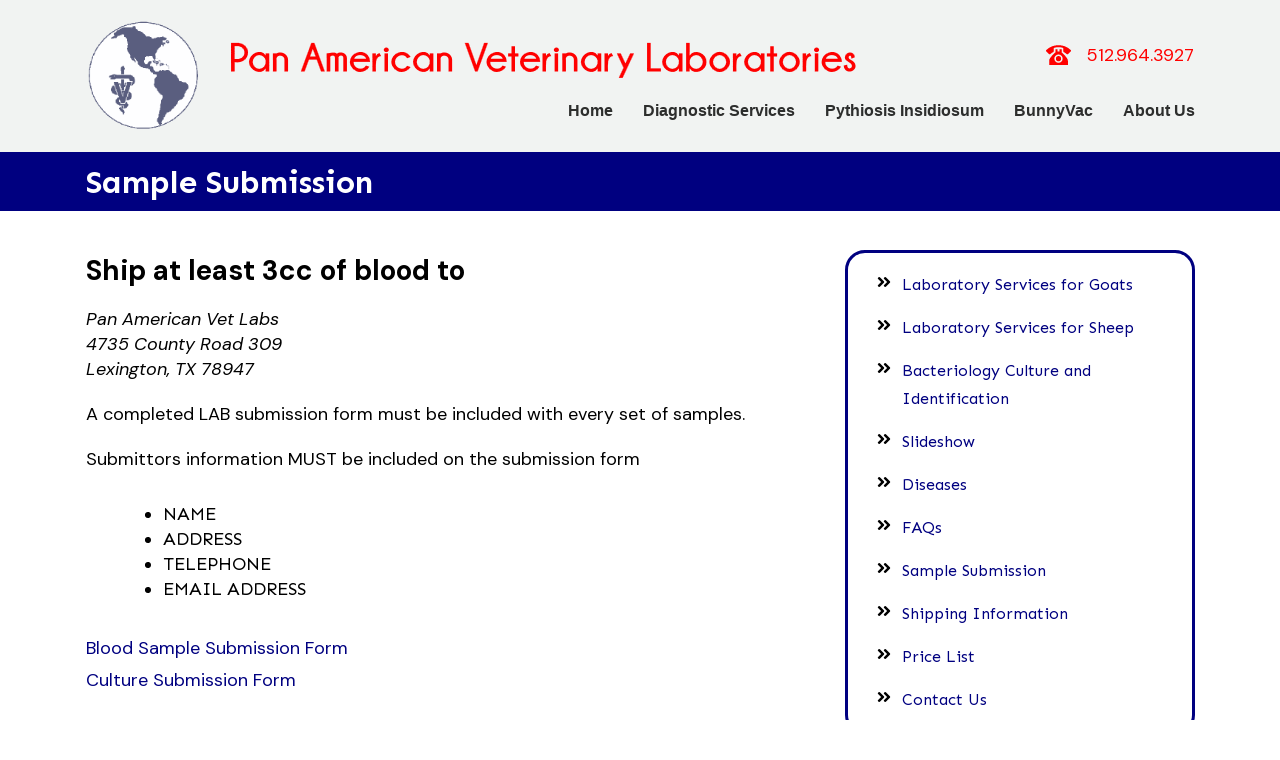

--- FILE ---
content_type: text/html; charset=UTF-8
request_url: https://pavlab.com/pavlab-diagnostic-services/sample-submission/
body_size: 23374
content:
<!doctype html>
<html lang="en-US" >
	<head>
		<link rel="profile" href="https://gmpg.org/xfn/11">
		<meta charset="UTF-8">
		<meta name="viewport" content="width=device-width, initial-scale=1">

		<title>Sample Submission &#8211; Pan American Veterinary Laboratories</title>
<meta name='robots' content='max-image-preview:large' />
<link rel='dns-prefetch' href='//accounts.google.com' />
<link rel='dns-prefetch' href='//apis.google.com' />
<link rel="alternate" type="application/rss+xml" title="Pan American Veterinary Laboratories &raquo; Feed" href="https://pavlab.com/feed/" />
<link rel="alternate" type="application/rss+xml" title="Pan American Veterinary Laboratories &raquo; Comments Feed" href="https://pavlab.com/comments/feed/" />
<link rel="alternate" type="application/rss+xml" title="Pan American Veterinary Laboratories &raquo; Sample Submission Comments Feed" href="https://pavlab.com/pavlab-diagnostic-services/sample-submission/feed/" />
<link rel="alternate" title="oEmbed (JSON)" type="application/json+oembed" href="https://pavlab.com/wp-json/oembed/1.0/embed?url=https%3A%2F%2Fpavlab.com%2Fpavlab-diagnostic-services%2Fsample-submission%2F" />
<link rel="alternate" title="oEmbed (XML)" type="text/xml+oembed" href="https://pavlab.com/wp-json/oembed/1.0/embed?url=https%3A%2F%2Fpavlab.com%2Fpavlab-diagnostic-services%2Fsample-submission%2F&#038;format=xml" />
<style id='wp-img-auto-sizes-contain-inline-css' type='text/css'>
img:is([sizes=auto i],[sizes^="auto," i]){contain-intrinsic-size:3000px 1500px}
/*# sourceURL=wp-img-auto-sizes-contain-inline-css */
</style>
<style id='wp-emoji-styles-inline-css' type='text/css'>

	img.wp-smiley, img.emoji {
		display: inline !important;
		border: none !important;
		box-shadow: none !important;
		height: 1em !important;
		width: 1em !important;
		margin: 0 0.07em !important;
		vertical-align: -0.1em !important;
		background: none !important;
		padding: 0 !important;
	}
/*# sourceURL=wp-emoji-styles-inline-css */
</style>
<style id='wp-block-library-inline-css' type='text/css'>
:root{--wp-block-synced-color:#7a00df;--wp-block-synced-color--rgb:122,0,223;--wp-bound-block-color:var(--wp-block-synced-color);--wp-editor-canvas-background:#ddd;--wp-admin-theme-color:#007cba;--wp-admin-theme-color--rgb:0,124,186;--wp-admin-theme-color-darker-10:#006ba1;--wp-admin-theme-color-darker-10--rgb:0,107,160.5;--wp-admin-theme-color-darker-20:#005a87;--wp-admin-theme-color-darker-20--rgb:0,90,135;--wp-admin-border-width-focus:2px}@media (min-resolution:192dpi){:root{--wp-admin-border-width-focus:1.5px}}.wp-element-button{cursor:pointer}:root .has-very-light-gray-background-color{background-color:#eee}:root .has-very-dark-gray-background-color{background-color:#313131}:root .has-very-light-gray-color{color:#eee}:root .has-very-dark-gray-color{color:#313131}:root .has-vivid-green-cyan-to-vivid-cyan-blue-gradient-background{background:linear-gradient(135deg,#00d084,#0693e3)}:root .has-purple-crush-gradient-background{background:linear-gradient(135deg,#34e2e4,#4721fb 50%,#ab1dfe)}:root .has-hazy-dawn-gradient-background{background:linear-gradient(135deg,#faaca8,#dad0ec)}:root .has-subdued-olive-gradient-background{background:linear-gradient(135deg,#fafae1,#67a671)}:root .has-atomic-cream-gradient-background{background:linear-gradient(135deg,#fdd79a,#004a59)}:root .has-nightshade-gradient-background{background:linear-gradient(135deg,#330968,#31cdcf)}:root .has-midnight-gradient-background{background:linear-gradient(135deg,#020381,#2874fc)}:root{--wp--preset--font-size--normal:16px;--wp--preset--font-size--huge:42px}.has-regular-font-size{font-size:1em}.has-larger-font-size{font-size:2.625em}.has-normal-font-size{font-size:var(--wp--preset--font-size--normal)}.has-huge-font-size{font-size:var(--wp--preset--font-size--huge)}.has-text-align-center{text-align:center}.has-text-align-left{text-align:left}.has-text-align-right{text-align:right}.has-fit-text{white-space:nowrap!important}#end-resizable-editor-section{display:none}.aligncenter{clear:both}.items-justified-left{justify-content:flex-start}.items-justified-center{justify-content:center}.items-justified-right{justify-content:flex-end}.items-justified-space-between{justify-content:space-between}.screen-reader-text{border:0;clip-path:inset(50%);height:1px;margin:-1px;overflow:hidden;padding:0;position:absolute;width:1px;word-wrap:normal!important}.screen-reader-text:focus{background-color:#ddd;clip-path:none;color:#444;display:block;font-size:1em;height:auto;left:5px;line-height:normal;padding:15px 23px 14px;text-decoration:none;top:5px;width:auto;z-index:100000}html :where(.has-border-color){border-style:solid}html :where([style*=border-top-color]){border-top-style:solid}html :where([style*=border-right-color]){border-right-style:solid}html :where([style*=border-bottom-color]){border-bottom-style:solid}html :where([style*=border-left-color]){border-left-style:solid}html :where([style*=border-width]){border-style:solid}html :where([style*=border-top-width]){border-top-style:solid}html :where([style*=border-right-width]){border-right-style:solid}html :where([style*=border-bottom-width]){border-bottom-style:solid}html :where([style*=border-left-width]){border-left-style:solid}html :where(img[class*=wp-image-]){height:auto;max-width:100%}:where(figure){margin:0 0 1em}html :where(.is-position-sticky){--wp-admin--admin-bar--position-offset:var(--wp-admin--admin-bar--height,0px)}@media screen and (max-width:600px){html :where(.is-position-sticky){--wp-admin--admin-bar--position-offset:0px}}

/*# sourceURL=wp-block-library-inline-css */
</style><link rel='stylesheet' id='wc-blocks-style-css' href='https://pavlab.com/wp-content/plugins/woocommerce/assets/client/blocks/wc-blocks.css?ver=wc-10.3.7' type='text/css' media='all' />
<style id='global-styles-inline-css' type='text/css'>
:root{--wp--preset--aspect-ratio--square: 1;--wp--preset--aspect-ratio--4-3: 4/3;--wp--preset--aspect-ratio--3-4: 3/4;--wp--preset--aspect-ratio--3-2: 3/2;--wp--preset--aspect-ratio--2-3: 2/3;--wp--preset--aspect-ratio--16-9: 16/9;--wp--preset--aspect-ratio--9-16: 9/16;--wp--preset--color--black: #000000;--wp--preset--color--cyan-bluish-gray: #abb8c3;--wp--preset--color--white: #ffffff;--wp--preset--color--pale-pink: #f78da7;--wp--preset--color--vivid-red: #cf2e2e;--wp--preset--color--luminous-vivid-orange: #ff6900;--wp--preset--color--luminous-vivid-amber: #fcb900;--wp--preset--color--light-green-cyan: #7bdcb5;--wp--preset--color--vivid-green-cyan: #00d084;--wp--preset--color--pale-cyan-blue: #8ed1fc;--wp--preset--color--vivid-cyan-blue: #0693e3;--wp--preset--color--vivid-purple: #9b51e0;--wp--preset--gradient--vivid-cyan-blue-to-vivid-purple: linear-gradient(135deg,rgb(6,147,227) 0%,rgb(155,81,224) 100%);--wp--preset--gradient--light-green-cyan-to-vivid-green-cyan: linear-gradient(135deg,rgb(122,220,180) 0%,rgb(0,208,130) 100%);--wp--preset--gradient--luminous-vivid-amber-to-luminous-vivid-orange: linear-gradient(135deg,rgb(252,185,0) 0%,rgb(255,105,0) 100%);--wp--preset--gradient--luminous-vivid-orange-to-vivid-red: linear-gradient(135deg,rgb(255,105,0) 0%,rgb(207,46,46) 100%);--wp--preset--gradient--very-light-gray-to-cyan-bluish-gray: linear-gradient(135deg,rgb(238,238,238) 0%,rgb(169,184,195) 100%);--wp--preset--gradient--cool-to-warm-spectrum: linear-gradient(135deg,rgb(74,234,220) 0%,rgb(151,120,209) 20%,rgb(207,42,186) 40%,rgb(238,44,130) 60%,rgb(251,105,98) 80%,rgb(254,248,76) 100%);--wp--preset--gradient--blush-light-purple: linear-gradient(135deg,rgb(255,206,236) 0%,rgb(152,150,240) 100%);--wp--preset--gradient--blush-bordeaux: linear-gradient(135deg,rgb(254,205,165) 0%,rgb(254,45,45) 50%,rgb(107,0,62) 100%);--wp--preset--gradient--luminous-dusk: linear-gradient(135deg,rgb(255,203,112) 0%,rgb(199,81,192) 50%,rgb(65,88,208) 100%);--wp--preset--gradient--pale-ocean: linear-gradient(135deg,rgb(255,245,203) 0%,rgb(182,227,212) 50%,rgb(51,167,181) 100%);--wp--preset--gradient--electric-grass: linear-gradient(135deg,rgb(202,248,128) 0%,rgb(113,206,126) 100%);--wp--preset--gradient--midnight: linear-gradient(135deg,rgb(2,3,129) 0%,rgb(40,116,252) 100%);--wp--preset--font-size--small: 13px;--wp--preset--font-size--medium: 20px;--wp--preset--font-size--large: 36px;--wp--preset--font-size--x-large: 42px;--wp--preset--spacing--20: 0.44rem;--wp--preset--spacing--30: 0.67rem;--wp--preset--spacing--40: 1rem;--wp--preset--spacing--50: 1.5rem;--wp--preset--spacing--60: 2.25rem;--wp--preset--spacing--70: 3.38rem;--wp--preset--spacing--80: 5.06rem;--wp--preset--shadow--natural: 6px 6px 9px rgba(0, 0, 0, 0.2);--wp--preset--shadow--deep: 12px 12px 50px rgba(0, 0, 0, 0.4);--wp--preset--shadow--sharp: 6px 6px 0px rgba(0, 0, 0, 0.2);--wp--preset--shadow--outlined: 6px 6px 0px -3px rgb(255, 255, 255), 6px 6px rgb(0, 0, 0);--wp--preset--shadow--crisp: 6px 6px 0px rgb(0, 0, 0);}:where(.is-layout-flex){gap: 0.5em;}:where(.is-layout-grid){gap: 0.5em;}body .is-layout-flex{display: flex;}.is-layout-flex{flex-wrap: wrap;align-items: center;}.is-layout-flex > :is(*, div){margin: 0;}body .is-layout-grid{display: grid;}.is-layout-grid > :is(*, div){margin: 0;}:where(.wp-block-columns.is-layout-flex){gap: 2em;}:where(.wp-block-columns.is-layout-grid){gap: 2em;}:where(.wp-block-post-template.is-layout-flex){gap: 1.25em;}:where(.wp-block-post-template.is-layout-grid){gap: 1.25em;}.has-black-color{color: var(--wp--preset--color--black) !important;}.has-cyan-bluish-gray-color{color: var(--wp--preset--color--cyan-bluish-gray) !important;}.has-white-color{color: var(--wp--preset--color--white) !important;}.has-pale-pink-color{color: var(--wp--preset--color--pale-pink) !important;}.has-vivid-red-color{color: var(--wp--preset--color--vivid-red) !important;}.has-luminous-vivid-orange-color{color: var(--wp--preset--color--luminous-vivid-orange) !important;}.has-luminous-vivid-amber-color{color: var(--wp--preset--color--luminous-vivid-amber) !important;}.has-light-green-cyan-color{color: var(--wp--preset--color--light-green-cyan) !important;}.has-vivid-green-cyan-color{color: var(--wp--preset--color--vivid-green-cyan) !important;}.has-pale-cyan-blue-color{color: var(--wp--preset--color--pale-cyan-blue) !important;}.has-vivid-cyan-blue-color{color: var(--wp--preset--color--vivid-cyan-blue) !important;}.has-vivid-purple-color{color: var(--wp--preset--color--vivid-purple) !important;}.has-black-background-color{background-color: var(--wp--preset--color--black) !important;}.has-cyan-bluish-gray-background-color{background-color: var(--wp--preset--color--cyan-bluish-gray) !important;}.has-white-background-color{background-color: var(--wp--preset--color--white) !important;}.has-pale-pink-background-color{background-color: var(--wp--preset--color--pale-pink) !important;}.has-vivid-red-background-color{background-color: var(--wp--preset--color--vivid-red) !important;}.has-luminous-vivid-orange-background-color{background-color: var(--wp--preset--color--luminous-vivid-orange) !important;}.has-luminous-vivid-amber-background-color{background-color: var(--wp--preset--color--luminous-vivid-amber) !important;}.has-light-green-cyan-background-color{background-color: var(--wp--preset--color--light-green-cyan) !important;}.has-vivid-green-cyan-background-color{background-color: var(--wp--preset--color--vivid-green-cyan) !important;}.has-pale-cyan-blue-background-color{background-color: var(--wp--preset--color--pale-cyan-blue) !important;}.has-vivid-cyan-blue-background-color{background-color: var(--wp--preset--color--vivid-cyan-blue) !important;}.has-vivid-purple-background-color{background-color: var(--wp--preset--color--vivid-purple) !important;}.has-black-border-color{border-color: var(--wp--preset--color--black) !important;}.has-cyan-bluish-gray-border-color{border-color: var(--wp--preset--color--cyan-bluish-gray) !important;}.has-white-border-color{border-color: var(--wp--preset--color--white) !important;}.has-pale-pink-border-color{border-color: var(--wp--preset--color--pale-pink) !important;}.has-vivid-red-border-color{border-color: var(--wp--preset--color--vivid-red) !important;}.has-luminous-vivid-orange-border-color{border-color: var(--wp--preset--color--luminous-vivid-orange) !important;}.has-luminous-vivid-amber-border-color{border-color: var(--wp--preset--color--luminous-vivid-amber) !important;}.has-light-green-cyan-border-color{border-color: var(--wp--preset--color--light-green-cyan) !important;}.has-vivid-green-cyan-border-color{border-color: var(--wp--preset--color--vivid-green-cyan) !important;}.has-pale-cyan-blue-border-color{border-color: var(--wp--preset--color--pale-cyan-blue) !important;}.has-vivid-cyan-blue-border-color{border-color: var(--wp--preset--color--vivid-cyan-blue) !important;}.has-vivid-purple-border-color{border-color: var(--wp--preset--color--vivid-purple) !important;}.has-vivid-cyan-blue-to-vivid-purple-gradient-background{background: var(--wp--preset--gradient--vivid-cyan-blue-to-vivid-purple) !important;}.has-light-green-cyan-to-vivid-green-cyan-gradient-background{background: var(--wp--preset--gradient--light-green-cyan-to-vivid-green-cyan) !important;}.has-luminous-vivid-amber-to-luminous-vivid-orange-gradient-background{background: var(--wp--preset--gradient--luminous-vivid-amber-to-luminous-vivid-orange) !important;}.has-luminous-vivid-orange-to-vivid-red-gradient-background{background: var(--wp--preset--gradient--luminous-vivid-orange-to-vivid-red) !important;}.has-very-light-gray-to-cyan-bluish-gray-gradient-background{background: var(--wp--preset--gradient--very-light-gray-to-cyan-bluish-gray) !important;}.has-cool-to-warm-spectrum-gradient-background{background: var(--wp--preset--gradient--cool-to-warm-spectrum) !important;}.has-blush-light-purple-gradient-background{background: var(--wp--preset--gradient--blush-light-purple) !important;}.has-blush-bordeaux-gradient-background{background: var(--wp--preset--gradient--blush-bordeaux) !important;}.has-luminous-dusk-gradient-background{background: var(--wp--preset--gradient--luminous-dusk) !important;}.has-pale-ocean-gradient-background{background: var(--wp--preset--gradient--pale-ocean) !important;}.has-electric-grass-gradient-background{background: var(--wp--preset--gradient--electric-grass) !important;}.has-midnight-gradient-background{background: var(--wp--preset--gradient--midnight) !important;}.has-small-font-size{font-size: var(--wp--preset--font-size--small) !important;}.has-medium-font-size{font-size: var(--wp--preset--font-size--medium) !important;}.has-large-font-size{font-size: var(--wp--preset--font-size--large) !important;}.has-x-large-font-size{font-size: var(--wp--preset--font-size--x-large) !important;}
/*# sourceURL=global-styles-inline-css */
</style>

<style id='classic-theme-styles-inline-css' type='text/css'>
/*! This file is auto-generated */
.wp-block-button__link{color:#fff;background-color:#32373c;border-radius:9999px;box-shadow:none;text-decoration:none;padding:calc(.667em + 2px) calc(1.333em + 2px);font-size:1.125em}.wp-block-file__button{background:#32373c;color:#fff;text-decoration:none}
/*# sourceURL=/wp-includes/css/classic-themes.min.css */
</style>
<link rel='stylesheet' id='tve_style_family_tve_flt-css' href='https://pavlab.com/wp-content/plugins/thrive-visual-editor/editor/css/thrive_flat.css?ver=10.8.3' type='text/css' media='all' />
<link rel='stylesheet' id='thrive-theme-styles-css' href='https://pavlab.com/wp-content/themes/thrive-theme/inc/assets/dist/theme.css?ver=10.8.1' type='text/css' media='all' />
<link rel='stylesheet' id='woocommerce-layout-css' href='https://pavlab.com/wp-content/plugins/woocommerce/assets/css/woocommerce-layout.css?ver=10.3.7' type='text/css' media='all' />
<style id='woocommerce-layout-inline-css' type='text/css'>

	.infinite-scroll .woocommerce-pagination {
		display: none;
	}
/*# sourceURL=woocommerce-layout-inline-css */
</style>
<link rel='stylesheet' id='woocommerce-smallscreen-css' href='https://pavlab.com/wp-content/plugins/woocommerce/assets/css/woocommerce-smallscreen.css?ver=10.3.7' type='text/css' media='only screen and (max-width: 768px)' />
<link rel='stylesheet' id='woocommerce-general-css' href='https://pavlab.com/wp-content/plugins/woocommerce/assets/css/woocommerce.css?ver=10.3.7' type='text/css' media='all' />
<style id='woocommerce-inline-inline-css' type='text/css'>
.woocommerce form .form-row .required { visibility: visible; }
/*# sourceURL=woocommerce-inline-inline-css */
</style>
<link rel='stylesheet' id='wpos-font-awesome-css' href='https://pavlab.com/wp-content/plugins/wp-testimonial-with-widget/assets/css/font-awesome.min.css?ver=3.5.6' type='text/css' media='all' />
<link rel='stylesheet' id='wpos-slick-style-css' href='https://pavlab.com/wp-content/plugins/wp-testimonial-with-widget/assets/css/slick.css?ver=3.5.6' type='text/css' media='all' />
<link rel='stylesheet' id='wtwp-public-css-css' href='https://pavlab.com/wp-content/plugins/wp-testimonial-with-widget/assets/css/wtwp-public.css?ver=3.5.6' type='text/css' media='all' />
<link rel='stylesheet' id='brands-styles-css' href='https://pavlab.com/wp-content/plugins/woocommerce/assets/css/brands.css?ver=10.3.7' type='text/css' media='all' />
<link rel='stylesheet' id='thrive-theme-woocommerce-css' href='https://pavlab.com/wp-content/themes/thrive-theme/inc/assets/dist/woocommerce.css?ver=10.8.1' type='text/css' media='all' />
<link rel='stylesheet' id='thrive-theme-css' href='https://pavlab.com/wp-content/themes/thrive-theme/style.css?ver=10.8.1' type='text/css' media='all' />
<link rel='stylesheet' id='thrive-template-css' href='//pavlab.com/wp-content/uploads/thrive/theme-template-1702996620.css?ver=10.8.1' type='text/css' media='all' />
<link rel='stylesheet' id='select2-css' href='https://pavlab.com/wp-content/plugins/woocommerce/assets/css/select2.css?ver=10.3.7' type='text/css' media='all' />
<script type="text/javascript" src="https://pavlab.com/wp-includes/js/jquery/jquery.min.js?ver=3.7.1" id="jquery-core-js"></script>
<script type="text/javascript" src="https://pavlab.com/wp-includes/js/jquery/jquery-migrate.min.js?ver=3.4.1" id="jquery-migrate-js"></script>
<script type="text/javascript" id="3d-flip-book-client-locale-loader-js-extra">
/* <![CDATA[ */
var FB3D_CLIENT_LOCALE = {"ajaxurl":"https://pavlab.com/wp-admin/admin-ajax.php","dictionary":{"Table of contents":"Table of contents","Close":"Close","Bookmarks":"Bookmarks","Thumbnails":"Thumbnails","Search":"Search","Share":"Share","Facebook":"Facebook","Twitter":"Twitter","Email":"Email","Play":"Play","Previous page":"Previous page","Next page":"Next page","Zoom in":"Zoom in","Zoom out":"Zoom out","Fit view":"Fit view","Auto play":"Auto play","Full screen":"Full screen","More":"More","Smart pan":"Smart pan","Single page":"Single page","Sounds":"Sounds","Stats":"Stats","Print":"Print","Download":"Download","Goto first page":"Goto first page","Goto last page":"Goto last page"},"images":"https://pavlab.com/wp-content/plugins/interactive-3d-flipbook-powered-physics-engine/assets/images/","jsData":{"urls":[],"posts":{"ids_mis":[],"ids":[]},"pages":[],"firstPages":[],"bookCtrlProps":[],"bookTemplates":[]},"key":"3d-flip-book","pdfJS":{"pdfJsLib":"https://pavlab.com/wp-content/plugins/interactive-3d-flipbook-powered-physics-engine/assets/js/pdf.min.js?ver=4.3.136","pdfJsWorker":"https://pavlab.com/wp-content/plugins/interactive-3d-flipbook-powered-physics-engine/assets/js/pdf.worker.js?ver=4.3.136","stablePdfJsLib":"https://pavlab.com/wp-content/plugins/interactive-3d-flipbook-powered-physics-engine/assets/js/stable/pdf.min.js?ver=2.5.207","stablePdfJsWorker":"https://pavlab.com/wp-content/plugins/interactive-3d-flipbook-powered-physics-engine/assets/js/stable/pdf.worker.js?ver=2.5.207","pdfJsCMapUrl":"https://pavlab.com/wp-content/plugins/interactive-3d-flipbook-powered-physics-engine/assets/cmaps/"},"cacheurl":"https://pavlab.com/wp-content/uploads/3d-flip-book/cache/","pluginsurl":"https://pavlab.com/wp-content/plugins/","pluginurl":"https://pavlab.com/wp-content/plugins/interactive-3d-flipbook-powered-physics-engine/","thumbnailSize":{"width":"150","height":"150"},"version":"1.16.17"};
//# sourceURL=3d-flip-book-client-locale-loader-js-extra
/* ]]> */
</script>
<script type="text/javascript" src="https://pavlab.com/wp-content/plugins/interactive-3d-flipbook-powered-physics-engine/assets/js/client-locale-loader.js?ver=1.16.17" id="3d-flip-book-client-locale-loader-js" async="async" data-wp-strategy="async"></script>
<script type="text/javascript" src="https://pavlab.com/wp-includes/js/jquery/ui/core.min.js?ver=1.13.3" id="jquery-ui-core-js"></script>
<script type="text/javascript" src="https://pavlab.com/wp-includes/js/jquery/ui/menu.min.js?ver=1.13.3" id="jquery-ui-menu-js"></script>
<script type="text/javascript" src="https://pavlab.com/wp-includes/js/dist/dom-ready.min.js?ver=f77871ff7694fffea381" id="wp-dom-ready-js"></script>
<script type="text/javascript" src="https://pavlab.com/wp-includes/js/dist/hooks.min.js?ver=dd5603f07f9220ed27f1" id="wp-hooks-js"></script>
<script type="text/javascript" src="https://pavlab.com/wp-includes/js/dist/i18n.min.js?ver=c26c3dc7bed366793375" id="wp-i18n-js"></script>
<script type="text/javascript" id="wp-i18n-js-after">
/* <![CDATA[ */
wp.i18n.setLocaleData( { 'text direction\u0004ltr': [ 'ltr' ] } );
//# sourceURL=wp-i18n-js-after
/* ]]> */
</script>
<script type="text/javascript" src="https://pavlab.com/wp-includes/js/dist/a11y.min.js?ver=cb460b4676c94bd228ed" id="wp-a11y-js"></script>
<script type="text/javascript" src="https://pavlab.com/wp-includes/js/jquery/ui/autocomplete.min.js?ver=1.13.3" id="jquery-ui-autocomplete-js"></script>
<script type="text/javascript" src="https://pavlab.com/wp-includes/js/imagesloaded.min.js?ver=5.0.0" id="imagesloaded-js"></script>
<script type="text/javascript" src="https://pavlab.com/wp-includes/js/masonry.min.js?ver=4.2.2" id="masonry-js"></script>
<script type="text/javascript" src="https://pavlab.com/wp-includes/js/jquery/jquery.masonry.min.js?ver=3.1.2b" id="jquery-masonry-js"></script>
<script type="text/javascript" id="tve_frontend-js-extra">
/* <![CDATA[ */
var tve_frontend_options = {"ajaxurl":"https://pavlab.com/wp-admin/admin-ajax.php","is_editor_page":"","page_events":[],"is_single":"1","social_fb_app_id":"","dash_url":"https://pavlab.com/wp-content/plugins/thrive-visual-editor/thrive-dashboard","queried_object":{"ID":266,"post_author":"1"},"query_vars":{"page":"","pagename":"pavlab-diagnostic-services/sample-submission"},"$_POST":[],"translations":{"Copy":"Copy","empty_username":"ERROR: The username field is empty.","empty_password":"ERROR: The password field is empty.","empty_login":"ERROR: Enter a username or email address.","min_chars":"At least %s characters are needed","no_headings":"No headings found","registration_err":{"required_field":"\u003Cstrong\u003EError\u003C/strong\u003E: This field is required","required_email":"\u003Cstrong\u003EError\u003C/strong\u003E: Please type your email address","invalid_email":"\u003Cstrong\u003EError\u003C/strong\u003E: The email address isn&#8217;t correct","passwordmismatch":"\u003Cstrong\u003EError\u003C/strong\u003E: Password mismatch"}},"routes":{"posts":"https://pavlab.com/wp-json/tcb/v1/posts","video_reporting":"https://pavlab.com/wp-json/tcb/v1/video-reporting"},"nonce":"7b726ec836","allow_video_src":"","google_client_id":null,"google_api_key":null,"facebook_app_id":null,"lead_generation_custom_tag_apis":["activecampaign","aweber","convertkit","drip","klicktipp","mailchimp","sendlane","zapier"],"post_request_data":[],"user_profile_nonce":"d797b0e81b","ip":"13.59.74.89","current_user":[],"post_id":"266","post_title":"Sample Submission","post_type":"page","post_url":"https://pavlab.com/pavlab-diagnostic-services/sample-submission/","is_lp":"","woo_rest_routes":{"shop":"https://pavlab.com/wp-json/tcb/v1/woo/render_shop","product_categories":"https://pavlab.com/wp-json/tcb/v1/woo/render_product_categories","product_variations":"https://pavlab.com/wp-json/tcb/v1/woo/variations"},"conditional_display":{"is_tooltip_dismissed":false},"woocommerce_related_plugins":{"product_addons":false}};
//# sourceURL=tve_frontend-js-extra
/* ]]> */
</script>
<script type="text/javascript" src="https://pavlab.com/wp-content/plugins/thrive-visual-editor/editor/js/dist/modules/general.min.js?ver=10.8.3" id="tve_frontend-js"></script>
<script type="text/javascript" src="https://pavlab.com/wp-includes/js/plupload/moxie.min.js?ver=1.3.5.1" id="moxiejs-js"></script>
<script type="text/javascript" src="https://pavlab.com/wp-content/plugins/woocommerce/assets/js/jquery-blockui/jquery.blockUI.min.js?ver=2.7.0-wc.10.3.7" id="wc-jquery-blockui-js" defer="defer" data-wp-strategy="defer"></script>
<script type="text/javascript" id="wc-add-to-cart-js-extra">
/* <![CDATA[ */
var wc_add_to_cart_params = {"ajax_url":"/wp-admin/admin-ajax.php","wc_ajax_url":"/?wc-ajax=%%endpoint%%","i18n_view_cart":"View cart","cart_url":"https://pavlab.com/cart/","is_cart":"","cart_redirect_after_add":"no"};
//# sourceURL=wc-add-to-cart-js-extra
/* ]]> */
</script>
<script type="text/javascript" src="https://pavlab.com/wp-content/plugins/woocommerce/assets/js/frontend/add-to-cart.min.js?ver=10.3.7" id="wc-add-to-cart-js" defer="defer" data-wp-strategy="defer"></script>
<script type="text/javascript" src="https://pavlab.com/wp-content/plugins/woocommerce/assets/js/js-cookie/js.cookie.min.js?ver=2.1.4-wc.10.3.7" id="wc-js-cookie-js" defer="defer" data-wp-strategy="defer"></script>
<script type="text/javascript" id="woocommerce-js-extra">
/* <![CDATA[ */
var woocommerce_params = {"ajax_url":"/wp-admin/admin-ajax.php","wc_ajax_url":"/?wc-ajax=%%endpoint%%","i18n_password_show":"Show password","i18n_password_hide":"Hide password"};
//# sourceURL=woocommerce-js-extra
/* ]]> */
</script>
<script type="text/javascript" src="https://pavlab.com/wp-content/plugins/woocommerce/assets/js/frontend/woocommerce.min.js?ver=10.3.7" id="woocommerce-js" defer="defer" data-wp-strategy="defer"></script>
<script type="text/javascript" id="theme-frontend-js-extra">
/* <![CDATA[ */
var thrive_front_localize = {"comments_form":{"error_defaults":{"email":"Email address invalid","url":"Website address invalid","required":"Required field missing"}},"routes":{"posts":"https://pavlab.com/wp-json/tcb/v1/posts","frontend":"https://pavlab.com/wp-json/ttb/v1/frontend"},"tar_post_url":"?tve=true&action=architect&from_theme=1","is_editor":"","ID":"78","template_url":"?tve=true&action=architect&from_tar=266","pagination_url":{"template":"https://pavlab.com/pavlab-diagnostic-services/sample-submission/page/[thrive_page_number]/","base":"https://pavlab.com/pavlab-diagnostic-services/sample-submission/"},"sidebar_visibility":[],"is_singular":"1","is_user_logged_in":""};
//# sourceURL=theme-frontend-js-extra
/* ]]> */
</script>
<script type="text/javascript" src="https://pavlab.com/wp-content/themes/thrive-theme/inc/assets/dist/frontend.min.js?ver=10.8.1" id="theme-frontend-js"></script>
<script type="text/javascript" src="https://pavlab.com/wp-content/plugins/woocommerce/assets/js/selectWoo/selectWoo.full.min.js?ver=1.0.9-wc.10.3.7" id="selectWoo-js" defer="defer" data-wp-strategy="defer"></script>
<link rel="https://api.w.org/" href="https://pavlab.com/wp-json/" /><link rel="alternate" title="JSON" type="application/json" href="https://pavlab.com/wp-json/wp/v2/pages/266" /><link rel="EditURI" type="application/rsd+xml" title="RSD" href="https://pavlab.com/xmlrpc.php?rsd" />
<meta name="generator" content="WordPress 6.9" />
<meta name="generator" content="WooCommerce 10.3.7" />
<link rel="canonical" href="https://pavlab.com/pavlab-diagnostic-services/sample-submission/" />
<link rel='shortlink' href='https://pavlab.com/?p=266' />
<style type="text/css" id="tve_global_variables">:root{--tcb-background-author-image:url(https://secure.gravatar.com/avatar/b032f4d61ef448179a157a7e4cb838018aa9061895073f34bee91d6e3e6c0efe?s=256&d=mm&r=g);--tcb-background-user-image:url();--tcb-background-featured-image-thumbnail:url(https://pavlab.com/wp-content/plugins/thrive-visual-editor/editor/css/images/featured_image.png);--tcb-skin-color-0:hsla(var(--tcb-theme-main-master-h,2), var(--tcb-theme-main-master-s,84%), var(--tcb-theme-main-master-l,64%), var(--tcb-theme-main-master-a,1));--tcb-skin-color-0-h:var(--tcb-theme-main-master-h,2);--tcb-skin-color-0-s:var(--tcb-theme-main-master-s,84%);--tcb-skin-color-0-l:var(--tcb-theme-main-master-l,64%);--tcb-skin-color-0-a:var(--tcb-theme-main-master-a,1);--tcb-skin-color-1:hsla(calc(var(--tcb-theme-main-master-h,2) - 0 ), calc(var(--tcb-theme-main-master-s,84%) - 4% ), calc(var(--tcb-theme-main-master-l,64%) - 9% ), 0.5);--tcb-skin-color-1-h:calc(var(--tcb-theme-main-master-h,2) - 0 );--tcb-skin-color-1-s:calc(var(--tcb-theme-main-master-s,84%) - 4% );--tcb-skin-color-1-l:calc(var(--tcb-theme-main-master-l,64%) - 9% );--tcb-skin-color-1-a:0.5;--tcb-skin-color-2:rgb(248, 248, 248);--tcb-skin-color-2-h:0;--tcb-skin-color-2-s:0%;--tcb-skin-color-2-l:97%;--tcb-skin-color-2-a:1;--tcb-skin-color-3:hsla(calc(var(--tcb-theme-main-master-h,2) + 30 ), 85%, 13%, 1);--tcb-skin-color-3-h:calc(var(--tcb-theme-main-master-h,2) + 30 );--tcb-skin-color-3-s:85%;--tcb-skin-color-3-l:13%;--tcb-skin-color-3-a:1;--tcb-skin-color-4:rgb(12, 17, 21);--tcb-skin-color-4-h:206;--tcb-skin-color-4-s:27%;--tcb-skin-color-4-l:6%;--tcb-skin-color-4-a:1;--tcb-skin-color-5:rgb(106, 107, 108);--tcb-skin-color-5-h:210;--tcb-skin-color-5-s:0%;--tcb-skin-color-5-l:41%;--tcb-skin-color-5-a:1;--tcb-skin-color-8:hsla(calc(var(--tcb-theme-main-master-h,2) - 0 ), calc(var(--tcb-theme-main-master-s,84%) - 4% ), calc(var(--tcb-theme-main-master-l,64%) - 9% ), 0.18);--tcb-skin-color-8-h:calc(var(--tcb-theme-main-master-h,2) - 0 );--tcb-skin-color-8-s:calc(var(--tcb-theme-main-master-s,84%) - 4% );--tcb-skin-color-8-l:calc(var(--tcb-theme-main-master-l,64%) - 9% );--tcb-skin-color-8-a:0.18;--tcb-skin-color-9:hsla(calc(var(--tcb-theme-main-master-h,2) - 3 ), 56%, 96%, 1);--tcb-skin-color-9-h:calc(var(--tcb-theme-main-master-h,2) - 3 );--tcb-skin-color-9-s:56%;--tcb-skin-color-9-l:96%;--tcb-skin-color-9-a:1;--tcb-skin-color-10:hsla(calc(var(--tcb-theme-main-master-h,2) - 21 ), calc(var(--tcb-theme-main-master-s,84%) + 16% ), calc(var(--tcb-theme-main-master-l,64%) + 17% ), 1);--tcb-skin-color-10-h:calc(var(--tcb-theme-main-master-h,2) - 21 );--tcb-skin-color-10-s:calc(var(--tcb-theme-main-master-s,84%) + 16% );--tcb-skin-color-10-l:calc(var(--tcb-theme-main-master-l,64%) + 17% );--tcb-skin-color-10-a:1;--tcb-skin-color-13:hsla(calc(var(--tcb-theme-main-master-h,2) - 0 ), calc(var(--tcb-theme-main-master-s,84%) - 4% ), calc(var(--tcb-theme-main-master-l,64%) - 28% ), 0.5);--tcb-skin-color-13-h:calc(var(--tcb-theme-main-master-h,2) - 0 );--tcb-skin-color-13-s:calc(var(--tcb-theme-main-master-s,84%) - 4% );--tcb-skin-color-13-l:calc(var(--tcb-theme-main-master-l,64%) - 28% );--tcb-skin-color-13-a:0.5;--tcb-skin-color-14:rgb(230, 230, 230);--tcb-skin-color-14-h:0;--tcb-skin-color-14-s:0%;--tcb-skin-color-14-l:90%;--tcb-skin-color-14-a:1;--tcb-skin-color-16:hsla(calc(var(--tcb-theme-main-master-h,2) - 0 ), 3%, 36%, 1);--tcb-skin-color-16-h:calc(var(--tcb-theme-main-master-h,2) - 0 );--tcb-skin-color-16-s:3%;--tcb-skin-color-16-l:36%;--tcb-skin-color-16-a:1;--tcb-skin-color-18:hsla(calc(var(--tcb-theme-main-master-h,2) - 1 ), calc(var(--tcb-theme-main-master-s,84%) - 5% ), calc(var(--tcb-theme-main-master-l,64%) - 10% ), 0.8);--tcb-skin-color-18-h:calc(var(--tcb-theme-main-master-h,2) - 1 );--tcb-skin-color-18-s:calc(var(--tcb-theme-main-master-s,84%) - 5% );--tcb-skin-color-18-l:calc(var(--tcb-theme-main-master-l,64%) - 10% );--tcb-skin-color-18-a:0.8;--tcb-skin-color-19:hsla(calc(var(--tcb-theme-main-master-h,2) - 3 ), 56%, 96%, 0.85);--tcb-skin-color-19-h:calc(var(--tcb-theme-main-master-h,2) - 3 );--tcb-skin-color-19-s:56%;--tcb-skin-color-19-l:96%;--tcb-skin-color-19-a:0.85;--tcb-skin-color-20:hsla(calc(var(--tcb-theme-main-master-h,2) - 3 ), 56%, 96%, 0.9);--tcb-skin-color-20-h:calc(var(--tcb-theme-main-master-h,2) - 3 );--tcb-skin-color-20-s:56%;--tcb-skin-color-20-l:96%;--tcb-skin-color-20-a:0.9;--tcb-skin-color-21:hsla(calc(var(--tcb-theme-main-master-h,2) - 210 ), calc(var(--tcb-theme-main-master-s,84%) - 84% ), calc(var(--tcb-theme-main-master-l,64%) + 36% ), 1);--tcb-skin-color-21-h:calc(var(--tcb-theme-main-master-h,2) - 210 );--tcb-skin-color-21-s:calc(var(--tcb-theme-main-master-s,84%) - 84% );--tcb-skin-color-21-l:calc(var(--tcb-theme-main-master-l,64%) + 36% );--tcb-skin-color-21-a:1;--tcb-skin-color-22:rgb(255, 255, 255);--tcb-skin-color-22-h:0;--tcb-skin-color-22-s:0%;--tcb-skin-color-22-l:100%;--tcb-skin-color-22-a:1;--tcb-skin-color-23:rgb(32, 65, 71);--tcb-skin-color-23-h:189;--tcb-skin-color-23-s:37%;--tcb-skin-color-23-l:20%;--tcb-skin-color-23-a:1;--tcb-skin-color-24:rgb(59, 59, 59);--tcb-skin-color-24-h:0;--tcb-skin-color-24-s:0%;--tcb-skin-color-24-l:23%;--tcb-skin-color-24-a:1;--tcb-skin-color-25:hsla(calc(var(--tcb-theme-main-master-h,2) - 0 ), calc(var(--tcb-theme-main-master-s,84%) - 1% ), calc(var(--tcb-theme-main-master-l,64%) - 1% ), 0.04);--tcb-skin-color-25-h:calc(var(--tcb-theme-main-master-h,2) - 0 );--tcb-skin-color-25-s:calc(var(--tcb-theme-main-master-s,84%) - 1% );--tcb-skin-color-25-l:calc(var(--tcb-theme-main-master-l,64%) - 1% );--tcb-skin-color-25-a:0.04;--tcb-skin-color-26:hsla(calc(var(--tcb-theme-main-master-h,2) + 1 ), calc(var(--tcb-theme-main-master-s,84%) - 0% ), calc(var(--tcb-theme-main-master-l,64%) - 0% ), 0.12);--tcb-skin-color-26-h:calc(var(--tcb-theme-main-master-h,2) + 1 );--tcb-skin-color-26-s:calc(var(--tcb-theme-main-master-s,84%) - 0% );--tcb-skin-color-26-l:calc(var(--tcb-theme-main-master-l,64%) - 0% );--tcb-skin-color-26-a:0.12;--tcb-skin-color-27:hsla(calc(var(--tcb-theme-main-master-h,2) + 10 ), calc(var(--tcb-theme-main-master-s,84%) - 0% ), calc(var(--tcb-theme-main-master-l,64%) + 7% ), 1);--tcb-skin-color-27-h:calc(var(--tcb-theme-main-master-h,2) + 10 );--tcb-skin-color-27-s:calc(var(--tcb-theme-main-master-s,84%) - 0% );--tcb-skin-color-27-l:calc(var(--tcb-theme-main-master-l,64%) + 7% );--tcb-skin-color-27-a:1;--tcb-skin-color-28:hsla(calc(var(--tcb-theme-main-master-h,2) + 2 ), calc(var(--tcb-theme-main-master-s,84%) - 41% ), calc(var(--tcb-theme-main-master-l,64%) + 17% ), 1);--tcb-skin-color-28-h:calc(var(--tcb-theme-main-master-h,2) + 2 );--tcb-skin-color-28-s:calc(var(--tcb-theme-main-master-s,84%) - 41% );--tcb-skin-color-28-l:calc(var(--tcb-theme-main-master-l,64%) + 17% );--tcb-skin-color-28-a:1;--tcb-skin-color-29:hsla(calc(var(--tcb-theme-main-master-h,2) - 0 ), calc(var(--tcb-theme-main-master-s,84%) - 0% ), calc(var(--tcb-theme-main-master-l,64%) + 1% ), 0.4);--tcb-skin-color-29-h:calc(var(--tcb-theme-main-master-h,2) - 0 );--tcb-skin-color-29-s:calc(var(--tcb-theme-main-master-s,84%) - 0% );--tcb-skin-color-29-l:calc(var(--tcb-theme-main-master-l,64%) + 1% );--tcb-skin-color-29-a:0.4;--tcb-skin-color-30:hsla(calc(var(--tcb-theme-main-master-h,2) - 1 ), calc(var(--tcb-theme-main-master-s,84%) - 1% ), calc(var(--tcb-theme-main-master-l,64%) - 1% ), 0.85);--tcb-skin-color-30-h:calc(var(--tcb-theme-main-master-h,2) - 1 );--tcb-skin-color-30-s:calc(var(--tcb-theme-main-master-s,84%) - 1% );--tcb-skin-color-30-l:calc(var(--tcb-theme-main-master-l,64%) - 1% );--tcb-skin-color-30-a:0.85;--tcb-main-master-h:240;--tcb-main-master-s:100%;--tcb-main-master-l:25%;--tcb-main-master-a:1;--tcb-theme-main-master-h:240;--tcb-theme-main-master-s:100%;--tcb-theme-main-master-l:25%;--tcb-theme-main-master-a:1;}</style><link rel="pingback" href="https://pavlab.com/xmlrpc.php">	<noscript><style>.woocommerce-product-gallery{ opacity: 1 !important; }</style></noscript>
	<style type="text/css">.recentcomments a{display:inline !important;padding:0 !important;margin:0 !important;}</style><link type="text/css" rel="stylesheet" class="thrive-external-font" href="https://fonts.googleapis.com/css?family=Sen:400,700,800&#038;subset=latin&#038;display=swap"><link type="text/css" rel="stylesheet" class="thrive-external-font" href="https://fonts.googleapis.com/css?family=DM+Sans:400,400i,700,700i&#038;subset=latin&#038;display=swap"><style type="text/css" id="thrive-default-styles">@media (min-width: 300px) { .tcb-style-wrap ul:not([class*="menu"]), .tcb-style-wrap ol{ padding-top:10px;padding-bottom:10px;margin-top:0px;margin-bottom:0px;font-family:"DM Sans";--tcb-typography-font-family:"DM Sans";--g-regular-weight:400;--g-bold-weight:700;font-weight:var(--g-regular-weight, normal);color:var(--tcb-skin-color-24);--tcb-typography-color:var(--tcb-skin-color-24);--tve-applied-color:var$(--tcb-skin-color-24);--tcb-applied-color:var$(--tcb-skin-color-24);font-size:18px;--tcb-typography-font-size:18px;padding-left:30px;line-height:1.8em;--tcb-typography-line-height:1.8em; }.tcb-style-wrap h1{ font-family:Sen;--tcb-typography-font-family:Sen;--g-regular-weight:400;--g-bold-weight:700;font-weight:var(--g-bold-weight, bold);color:var(--tcb-skin-color-23);--tcb-typography-color:var(--tcb-skin-color-23);--tve-applied-color:var$(--tcb-skin-color-23);--tcb-applied-color:var$(--tcb-skin-color-23);padding-bottom:20px;margin-bottom:0px;font-size:46px;--tcb-typography-font-size:46px;padding-top:0px;margin-top:0px;line-height:1.3em;--tcb-typography-line-height:1.3em; }.tcb-style-wrap h2{ font-family:Sen;--tcb-typography-font-family:Sen;--g-regular-weight:400;--g-bold-weight:700;font-weight:var(--g-bold-weight, bold);color:var(--tcb-skin-color-23);--tcb-typography-color:var(--tcb-skin-color-23);--tve-applied-color:var$(--tcb-skin-color-23);--tcb-applied-color:var$(--tcb-skin-color-23);padding-bottom:20px;margin-bottom:0px;font-size:42px;--tcb-typography-font-size:42px;padding-top:0px;margin-top:0px;line-height:1.4em;--tcb-typography-line-height:1.4em; }.tcb-style-wrap h3{ font-family:"DM Sans";--tcb-typography-font-family:"DM Sans";--g-regular-weight:400;--g-bold-weight:700;font-weight:var(--g-bold-weight, bold);color:var(--tcb-skin-color-23);--tcb-typography-color:var(--tcb-skin-color-23);--tve-applied-color:var$(--tcb-skin-color-23);--tcb-applied-color:var$(--tcb-skin-color-23);font-size:34px;--tcb-typography-font-size:34px;padding-top:0px;padding-bottom:20px;line-height:1.4em;--tcb-typography-line-height:1.4em;background-color:rgba(0, 0, 0, 0);font-style:normal;margin:0px;text-decoration:none solid rgb(32, 65, 71);text-transform:none;border-left:0px none rgb(32, 65, 71);--tcb-typography-font-weight:var(--g-bold-weight, bold); }.tcb-style-wrap h4{ font-family:Sen;--tcb-typography-font-family:Sen;--g-regular-weight:400;--g-bold-weight:700;font-weight:var(--g-bold-weight, bold);color:var(--tcb-skin-color-23);--tcb-typography-color:var(--tcb-skin-color-23);--tve-applied-color:var$(--tcb-skin-color-23);--tcb-applied-color:var$(--tcb-skin-color-23);padding-bottom:20px;margin-bottom:0px;font-size:28px;--tcb-typography-font-size:28px;padding-top:0px;margin-top:0px;line-height:1.4em;--tcb-typography-line-height:1.4em; }.tcb-style-wrap h5{ font-family:Sen;--tcb-typography-font-family:Sen;--g-regular-weight:400;--g-bold-weight:700;font-weight:var(--g-bold-weight, bold);color:var(--tcb-skin-color-23);--tcb-typography-color:var(--tcb-skin-color-23);--tve-applied-color:var$(--tcb-skin-color-23);--tcb-applied-color:var$(--tcb-skin-color-23);padding-bottom:20px;margin-bottom:0px;font-size:24px;--tcb-typography-font-size:24px;padding-top:0px;margin-top:0px;line-height:1.4em;--tcb-typography-line-height:1.4em; }.tcb-style-wrap h6{ font-family:Sen;--tcb-typography-font-family:Sen;--g-regular-weight:400;--g-bold-weight:700;font-weight:var(--g-bold-weight, bold);color:var(--tcb-skin-color-23);--tcb-typography-color:var(--tcb-skin-color-23);--tve-applied-color:var$(--tcb-skin-color-23);--tcb-applied-color:var$(--tcb-skin-color-23);padding-bottom:20px;margin-bottom:0px;font-size:18px;--tcb-typography-font-size:18px;padding-top:0px;margin-top:0px;line-height:1.4em;--tcb-typography-line-height:1.4em; }.tcb-style-wrap p{ font-family:"DM Sans";--tcb-typography-font-family:"DM Sans";--g-regular-weight:400;--g-bold-weight:700;font-weight:var(--g-regular-weight, normal);color:var(--tcb-skin-color-24);--tcb-typography-color:var(--tcb-skin-color-24);--tve-applied-color:var$(--tcb-skin-color-24);--tcb-applied-color:var$(--tcb-skin-color-24);font-size:18px;--tcb-typography-font-size:18px;padding-top:0px;margin-top:0px;padding-bottom:20px;margin-bottom:0px;line-height:1.8em;--tcb-typography-line-height:1.8em; }:not(.inc) .thrv_text_element a:not(.tcb-button-link), :not(.inc) .tcb-styled-list a, :not(.inc) .tcb-numbered-list a, .tve-input-option-text a, .tcb-post-content p a, .tcb-post-content li a, .tcb-post-content blockquote a, .tcb-post-content pre a{ font-family:inherit;--tcb-typography-font-family:"DM Sans";--g-regular-weight:400;font-weight:var(--g-regular-weight, normal) ;--tcb-typography-color:var(--tcb-skin-color-24);--tcb-applied-color:var$(--tcb-skin-color-24);font-size:inherit;--tcb-typography-font-size:18px;line-height:1.8em;--tcb-typography-line-height:1.8em;color:var(--tcb-skin-color-24);--tve-applied-color:var$(--tcb-skin-color-24);--eff-color:rgb(203, 203, 203);--eff-faded:rgba(203, 203, 203, 0.6);--eff-ensure-contrast:rgba(203, 203, 203, 0.6);--eff-ensure-contrast-complement:rgba(203, 203, 203, 0.6);box-shadow:none;border-bottom:none;background-image:linear-gradient(var(--eff-color), var(--eff-color));background-position:center bottom;background-size:0px 0.1em;background-repeat:no-repeat;background-attachment:initial;background-origin:initial;background-clip:initial;background-color:initial;text-decoration:none;animation:0s ease 0s 1 normal none running none;transition:background 0.15s ease-out 0.05s;padding-left:0px;--eff:expand;--tve-applied-box-shadow:none;--tve-applied-background-image:linear-gradient(var$(--eff-color), var$(--eff-color));--tve-font-family:Sen; }:not(.inc) .thrv_text_element a:not(.tcb-button-link):hover, :not(.inc) .tcb-styled-list a:hover, :not(.inc) .tcb-numbered-list a:hover, .tve-input-option-text a:hover, .tcb-post-content p a:hover, .tcb-post-content li a:hover, .tcb-post-content blockquote a:hover, .tcb-post-content pre a:hover { text-decoration:none;background-image:linear-gradient(var(--eff-color), var(--eff-color));background-position:center bottom;background-size:100% 0.1em;background-repeat:no-repeat;background-attachment:initial;background-origin:initial;background-clip:initial;background-color:initial;box-shadow:none;--tve-applied-box-shadow:none;--tve-applied-background-image:linear-gradient(var$(--eff-color), var$(--eff-color));color:var(--tcb-skin-color-0);--tve-applied-color:var$(--tcb-skin-color-0); }.tcb-style-wrap li:not([class*="menu"]){ font-family:Sen;--tcb-typography-font-family:Sen;--g-regular-weight:400;--g-bold-weight:700;font-weight:var(--g-regular-weight, normal);color:var(--tcb-skin-color-24);--tcb-typography-color:var(--tcb-skin-color-24);--tve-applied-color:var$(--tcb-skin-color-24);--tcb-applied-color:var$(--tcb-skin-color-24);font-size:18px;--tcb-typography-font-size:18px;padding-bottom:8px;margin-bottom:0px;line-height:1.8em;--tcb-typography-line-height:1.8em; }body, .tcb-plain-text{ font-family:Sen;--tcb-typography-font-family:Sen;--g-regular-weight:400;--g-bold-weight:700;font-weight:var(--g-regular-weight, normal);color:var(--tcb-skin-color-24);--tcb-typography-color:var(--tcb-skin-color-24);--tve-applied-color:var$(--tcb-skin-color-24);--tcb-applied-color:var$(--tcb-skin-color-24);font-size:18px;--tcb-typography-font-size:18px;line-height:1.8em;--tcb-typography-line-height:1.8em; }.tcb-style-wrap blockquote{ margin-top:12px;margin-bottom:20px;background-color:var(--tcb-skin-color-20);--background-color:var(--tcb-skin-color-20);--tve-applied-background-color:var$(--tcb-skin-color-20);padding:14px 20px;border-left:none;--tve-border-width:1px;border-top:1px solid var(--tcb-skin-color-1);font-family:Sen;--tcb-typography-font-family:Sen;--g-regular-weight:400;--g-bold-weight:700;font-weight:var(--g-regular-weight, normal);color:var(--tcb-skin-color-24);--tcb-typography-color:var(--tcb-skin-color-24);--tve-applied-color:var$(--tcb-skin-color-24);--tcb-applied-color:var$(--tcb-skin-color-24);line-height:1.8em;--tcb-typography-line-height:1.8em; } }@media (max-width: 1023px) { .tcb-style-wrap h1{ font-size:40px;--tcb-typography-font-size:40px; }.tcb-style-wrap h2{ font-size:34px;--tcb-typography-font-size:34px; }.tcb-style-wrap h3{ font-size:30px;--tcb-typography-font-size:30px; }.tcb-style-wrap h4{ font-size:26px;--tcb-typography-font-size:26px; }.tcb-style-wrap h5{ font-size:22px;--tcb-typography-font-size:22px; } }@media (max-width: 767px) { .tcb-style-wrap ul:not([class*="menu"]), .tcb-style-wrap ol{ padding-top:8px;padding-bottom:8px;padding-left:4px; }.tcb-style-wrap h1{ font-size:30px;--tcb-typography-font-size:30px;padding-bottom:16px;margin-bottom:0px; }.tcb-style-wrap h2{ font-size:26px;--tcb-typography-font-size:26px;padding-bottom:16px;margin-bottom:0px; }.tcb-style-wrap h3{ font-size:24px;--tcb-typography-font-size:24px;padding-bottom:16px;margin-bottom:0px; }.tcb-style-wrap h4{ font-size:22px;--tcb-typography-font-size:22px;padding-bottom:16px;margin-bottom:0px; }.tcb-style-wrap h5{ font-size:19px;--tcb-typography-font-size:19px;padding-bottom:16px;margin-bottom:0px; }.tcb-style-wrap h6{ padding-bottom:16px;margin-bottom:0px; }.tcb-style-wrap p{ padding-bottom:16px;margin-bottom:0px; } }</style><link rel="icon" href="https://pavlab.com/wp-content/uploads/2021/05/icon1.2.png" sizes="32x32" />
<link rel="icon" href="https://pavlab.com/wp-content/uploads/2021/05/icon1.2.png" sizes="192x192" />
<link rel="apple-touch-icon" href="https://pavlab.com/wp-content/uploads/2021/05/icon1.2.png" />
<meta name="msapplication-TileImage" content="https://pavlab.com/wp-content/uploads/2021/05/icon1.2.png" />
<style type="text/css" class="tve_global_style">@media(min-width: 300px){:not(#tve) .tcb-global-link-kooux1xg{color: var(--tcb-skin-color-0) !important;--tve-applied-color:var$(--tcb-skin-color-0) !important;--eff-color:rgb(255,0,0) !important;--eff-faded:rgba(255,0,0,0.6) !important;--eff-ensure-contrast:rgba(255,0,0,0.6) !important;--eff-ensure-contrast-complement:rgba(255,255,0,0.6) !important;box-shadow: none !important;border-bottom: none !important;background-image: linear-gradient(to right,transparent 0%,var(--eff-faded) 35%,var(--eff-color) 50%,var(--eff-faded) 65%,transparent 100%) !important;background-position: 50% 100% !important;background-size: 0px 0.1em !important;background-repeat: no-repeat !important;background-attachment: initial !important;background-origin: initial !important;background-clip: initial !important;background-color: initial !important;text-decoration: none !important;animation: 0s ease 0s 1 normal none running none !important;transition: background-size 0.15s ease 0.05s !important;padding-left: 0px !important;--eff:gr-fade !important;--tve-applied-box-shadow:none !important;--tve-applied-background-image:linear-gradient(to right,transparent 0%,var$(--eff-faded) 35%,var$(--eff-color) 50%,var$(--eff-faded) 65%,transparent 100%) !important;font-family: inherit;--tcb-typography-font-family:"DM Sans";--g-regular-weight:400;font-weight: var(--g-regular-weight,normal);--tcb-typography-color:var(--tcb-skin-color-24);--tcb-applied-color:var$(--tcb-skin-color-24);font-size: inherit;--tcb-typography-font-size:18px;line-height: 1.8em;--tcb-typography-line-height:1.8em;--tve-font-family:Sen;font-style: normal;}:not(#tve) .tcb-global-link-kooux1xg:hover{text-decoration: none !important;background-image: linear-gradient(to right,transparent 0%,var(--eff-faded) 35%,var(--eff-color) 50%,var(--eff-faded) 65%,transparent 100%) !important;background-position: 50% 100% !important;background-size: 100% 0.1em !important;background-repeat: no-repeat !important;background-attachment: initial !important;background-origin: initial !important;background-clip: initial !important;background-color: initial !important;box-shadow: none !important;--tve-applied-box-shadow:none !important;--tve-applied-background-image:linear-gradient(to right,transparent 0%,var$(--eff-faded) 35%,var$(--eff-color) 50%,var$(--eff-faded) 65%,transparent 100%) !important;color: rgb(255,0,0) !important;--tve-applied-color:rgb(255,0,0) !important;}}</style>			<style class="tve_custom_style">@media (min-width: 300px){[data-css="tve-u-60a43f1cd13a41"]{max-width: 1110px;}[data-css="tve-u-60a43f1cd13a35"]{padding: 3% 5% !important;}:not(#tve) [data-css="tve-u-60a43f1cd13a14"]{padding-bottom: 0px !important;margin-bottom: 0px !important;font-size: 32px !important;color: rgb(255,255,255) !important;--tcb-applied-color: rgb(255,255,255) !important;--tve-applied-color: rgb(255,255,255) !important;line-height: 1em !important;}[data-css="tve-u-60a43f1cd13a06"]{max-width: 1110px;min-height: 0px !important;}[data-css="tve-u-60a43f1cd13926"]{padding: 1% 5% !important;}[data-css="tve-u-60a43f1cd139c0"]{background-color: var(--tcb-skin-color-0) !important;--background-color: var(--tcb-skin-color-0) !important;--tve-applied-background-color: var$(--tcb-skin-color-0) !important;}[data-css="tve-u-60a43f1cd13a51"]{margin-left: -30px;padding: 0px !important;}[data-css="tve-u-60a43f1cd13c40"]{margin-top: 0px !important;margin-bottom: 0px !important;}[data-css="tve-u-60a43f1cd13c61"]{--tve-border-width: 3px;--tve-border-radius: 20px;border-radius: 20px;overflow: hidden;border: 3px solid var(--tcb-skin-color-0) !important;--tve-applied-border: 3px solid var$(--tcb-skin-color-0) !important;}[data-css="tve-u-60a43f1cd13c74"]{padding: 1px !important;margin: 0px !important;}[data-css="tve-u-60a43f1cd13c93"]{padding-bottom: 0px !important;margin-bottom: 15px !important;}:not(#tve) [data-css="tve-u-60a43f1cd13cc7"]{color: rgb(0,0,0) !important;--tcb-applied-color: rgb(0,0,0) !important;--tve-applied-color: rgb(0,0,0) !important;font-size: 16px !important;}[data-css="tve-u-60a43f1cd13ca6"]{--tcb-local-color-icon: rgb(0,0,0);--tcb-local-color-var: rgb(0,0,0);--tve-icon-size: 16px;font-size: 16px;width: 16px;height: 16px;padding-top: 3px !important;padding-bottom: 3px !important;}:not(#tve) [data-css="tve-u-60a43f1cd13ca6"] > :first-child{color: rgb(0,0,0);--tve-applied-color: rgb(0,0,0);}[data-css="tve-u-60a43f1cd13da1"]{--tcb-local-color-icon: rgb(0,0,0);--tcb-local-color-var: rgb(0,0,0);--tve-icon-size: 16px;font-size: 16px;width: 16px;height: 16px;padding-top: 3px !important;padding-bottom: 3px !important;}:not(#tve) [data-css="tve-u-60a43f1cd13da1"] > :first-child{color: rgb(0,0,0);--tve-applied-color: rgb(0,0,0);}[data-css="tve-u-60a43f1cd13de5"]{--tcb-local-color-icon: rgb(0,0,0);--tcb-local-color-var: rgb(0,0,0);--tve-icon-size: 16px;font-size: 16px;width: 16px;height: 16px;padding-top: 3px !important;padding-bottom: 3px !important;}:not(#tve) [data-css="tve-u-60a43f1cd13de5"] > :first-child{color: rgb(0,0,0);--tve-applied-color: rgb(0,0,0);}[data-css="tve-u-60a43f1cd13c19"]{max-width: 33.3333%;}[data-css="tve-u-60a43f1cd13cc7"]{line-height: 1.4em !important;}[data-css="tve-u-60a43f1cd13dc0"]{padding-bottom: 0px !important;margin-bottom: 0px !important;}[data-css="tve-u-60a43f1cd13a78"]{max-width: 66.6667%;}[data-css="tve-u-60a43f1cd13a51"] > .tcb-flex-col{padding-left: 30px;}[data-css="tve-u-60a43f1cd13d16"]{--tcb-local-color-icon: rgb(0,0,0);--tcb-local-color-var: rgb(0,0,0);--tve-icon-size: 16px;font-size: 16px;width: 16px;height: 16px;padding-top: 3px !important;padding-bottom: 3px !important;}:not(#tve) [data-css="tve-u-60a43f1cd13d16"] > :first-child{color: rgb(0,0,0);--tve-applied-color: rgb(0,0,0);}[data-css="tve-u-60a43f1cd13d35"]{--tcb-local-color-icon: rgb(0,0,0);--tcb-local-color-var: rgb(0,0,0);--tve-icon-size: 16px;font-size: 16px;width: 16px;height: 16px;padding-top: 3px !important;padding-bottom: 3px !important;}:not(#tve) [data-css="tve-u-60a43f1cd13d35"] > :first-child{color: rgb(0,0,0);--tve-applied-color: rgb(0,0,0);}[data-css="tve-u-60a43f1cd13d57"]{--tcb-local-color-icon: rgb(0,0,0);--tcb-local-color-var: rgb(0,0,0);--tve-icon-size: 16px;font-size: 16px;width: 16px;height: 16px;padding-top: 3px !important;padding-bottom: 3px !important;}:not(#tve) [data-css="tve-u-60a43f1cd13d57"] > :first-child{color: rgb(0,0,0);--tve-applied-color: rgb(0,0,0);}[data-css="tve-u-60a43f1cd13d79"]{--tcb-local-color-icon: rgb(0,0,0);--tcb-local-color-var: rgb(0,0,0);--tve-icon-size: 16px;font-size: 16px;width: 16px;height: 16px;padding-top: 3px !important;padding-bottom: 3px !important;}:not(#tve) [data-css="tve-u-60a43f1cd13d79"] > :first-child{color: rgb(0,0,0);--tve-applied-color: rgb(0,0,0);}[data-css="tve-u-60a43f1cd13d86"]{--tcb-local-color-icon: rgb(0,0,0);--tcb-local-color-var: rgb(0,0,0);--tve-icon-size: 16px;font-size: 16px;width: 16px;height: 16px;padding-top: 3px !important;padding-bottom: 3px !important;}:not(#tve) [data-css="tve-u-60a43f1cd13d86"] > :first-child{color: rgb(0,0,0);--tve-applied-color: rgb(0,0,0);}:not(#tve) [data-css="tve-u-60a43f1cd13ce2"]{color: var(--tcb-skin-color-0) !important;--tve-applied-color: var$(--tcb-skin-color-0) !important;--eff-color: rgb(255,0,0) !important;--eff-faded: rgba(255,0,0,0.6) !important;--eff-ensure-contrast: rgba(255,0,0,0.6) !important;--eff-ensure-contrast-complement: rgba(255,255,0,0.6) !important;box-shadow: none !important;border-bottom: none !important;background-image: linear-gradient(to right,transparent 0%,var(--eff-faded) 35%,var(--eff-color) 50%,var(--eff-faded) 65%,transparent 100%) !important;background-position: 50% 100% !important;background-size: 0px 0.1em !important;background-repeat: no-repeat !important;background-attachment: initial !important;background-origin: initial !important;background-clip: initial !important;background-color: initial !important;text-decoration: none !important;animation: 0s ease 0s 1 normal none running none !important;transition: background-size 0.15s ease 0.05s !important;padding-left: 0px !important;--eff: gr-fade !important;--tve-applied-box-shadow: none !important;--tve-applied-background-image: linear-gradient(to right,transparent 0%,var$(--eff-faded) 35%,var$(--eff-color) 50%,var$(--eff-faded) 65%,transparent 100%) !important;}:not(#tve) [data-css="tve-u-60a43f1cd13ce2"]:hover{text-decoration: none !important;background-image: linear-gradient(to right,transparent 0%,var(--eff-faded) 35%,var(--eff-color) 50%,var(--eff-faded) 65%,transparent 100%) !important;background-position: 50% 100% !important;background-size: 100% 0.1em !important;background-repeat: no-repeat !important;background-attachment: initial !important;background-origin: initial !important;background-clip: initial !important;background-color: initial !important;box-shadow: none !important;--tve-applied-box-shadow: none !important;--tve-applied-background-image: linear-gradient(to right,transparent 0%,var$(--eff-faded) 35%,var$(--eff-color) 50%,var$(--eff-faded) 65%,transparent 100%) !important;color: rgb(255,0,0) !important;--tve-applied-color: rgb(255,0,0) !important;}:not(#tve) [data-css="tve-u-60a43f1cd13d05"]{color: var(--tcb-skin-color-0) !important;--tve-applied-color: var$(--tcb-skin-color-0) !important;--eff-color: rgb(255,0,0) !important;--eff-faded: rgba(255,0,0,0.6) !important;--eff-ensure-contrast: rgba(255,0,0,0.6) !important;--eff-ensure-contrast-complement: rgba(255,255,0,0.6) !important;box-shadow: none !important;border-bottom: none !important;background-image: linear-gradient(to right,transparent 0%,var(--eff-faded) 35%,var(--eff-color) 50%,var(--eff-faded) 65%,transparent 100%) !important;background-position: 50% 100% !important;background-size: 0px 0.1em !important;background-repeat: no-repeat !important;background-attachment: initial !important;background-origin: initial !important;background-clip: initial !important;background-color: initial !important;text-decoration: none !important;animation: 0s ease 0s 1 normal none running none !important;transition: background-size 0.15s ease 0.05s !important;padding-left: 0px !important;--eff: gr-fade !important;--tve-applied-box-shadow: none !important;--tve-applied-background-image: linear-gradient(to right,transparent 0%,var$(--eff-faded) 35%,var$(--eff-color) 50%,var$(--eff-faded) 65%,transparent 100%) !important;}:not(#tve) [data-css="tve-u-60a43f1cd13d05"]:hover{text-decoration: none !important;background-image: linear-gradient(to right,transparent 0%,var(--eff-faded) 35%,var(--eff-color) 50%,var(--eff-faded) 65%,transparent 100%) !important;background-position: 50% 100% !important;background-size: 100% 0.1em !important;background-repeat: no-repeat !important;background-attachment: initial !important;background-origin: initial !important;background-clip: initial !important;background-color: initial !important;box-shadow: none !important;--tve-applied-box-shadow: none !important;--tve-applied-background-image: linear-gradient(to right,transparent 0%,var$(--eff-faded) 35%,var$(--eff-color) 50%,var$(--eff-faded) 65%,transparent 100%) !important;color: rgb(255,0,0) !important;--tve-applied-color: rgb(255,0,0) !important;}[data-css="tve-u-60a43f1cd13ac2"]{margin-bottom: 0px !important;}:not(#tve) [data-css="tve-u-60a43f1cd13ab1"]{font-size: 28px !important;padding-bottom: 0px !important;margin-bottom: 0px !important;color: rgb(0,0,0) !important;--tcb-applied-color: rgb(0,0,0) !important;--tve-applied-color: rgb(0,0,0) !important;}:not(#tve) [data-css="tve-u-60a43f1cd13ae7"]{line-height: 1.4em !important;padding-bottom: 0px !important;margin-bottom: 0px !important;color: rgb(0,0,0) !important;--tcb-applied-color: rgb(0,0,0) !important;--tve-applied-color: rgb(0,0,0) !important;}[data-css="tve-u-60a43f1cd13aa8"]{margin-bottom: 15px !important;}:not(#tve) [data-css="tve-u-1798199037e"]{line-height: 1.4em !important;padding-bottom: 20px !important;margin-bottom: 0px !important;color: rgb(0,0,0) !important;--tcb-applied-color: rgb(0,0,0) !important;--tve-applied-color: rgb(0,0,0) !important;}:not(#tve) [data-css="tve-u-17981996dc5"]{line-height: 1.4em !important;padding-bottom: 20px !important;margin-bottom: 0px !important;color: rgb(0,0,0) !important;--tcb-applied-color: rgb(0,0,0) !important;--tve-applied-color: rgb(0,0,0) !important;}:not(#tve) [data-css="tve-u-17981998895"]{line-height: 1.4em !important;padding-bottom: 20px !important;margin-bottom: 0px !important;color: rgb(0,0,0) !important;--tcb-applied-color: rgb(0,0,0) !important;--tve-applied-color: rgb(0,0,0) !important;}:not(#tve) [data-css="tve-u-179819aeb2f"]{line-height: 1.4em !important;padding-bottom: 20px !important;margin-bottom: 0px !important;color: rgb(0,0,0) !important;--tcb-applied-color: rgb(0,0,0) !important;--tve-applied-color: rgb(0,0,0) !important;}:not(#tve) [data-css="tve-u-179819b0302"]{padding-bottom: 0px !important;margin-bottom: 0px !important;}:not(#tve) [data-css="tve-u-179819c2341"]{line-height: 1.4em !important;padding-bottom: 0px !important;margin-bottom: 0px !important;color: rgb(0,0,0) !important;--tcb-applied-color: rgb(0,0,0) !important;--tve-applied-color: rgb(0,0,0) !important;}:not(#tve) [data-css="tve-u-179819c2345"]{line-height: 1.4em !important;padding-bottom: 0px !important;margin-bottom: 0px !important;color: rgb(0,0,0) !important;--tcb-applied-color: rgb(0,0,0) !important;--tve-applied-color: rgb(0,0,0) !important;}:not(#tve) [data-css="tve-u-179819c234b"]{padding-bottom: 0px !important;margin-bottom: 0px !important;}.tcb-post-list[data-css="tve-u-17729e928e3"] .post-wrapper.thrv_wrapper{width: calc((100% - 7px) / 2);}.tcb-post-list[data-css="tve-u-17729e928e3"] .post-wrapper.thrv_wrapper:nth-child(n+3){margin-top: 10px !important;}.tcb-post-list[data-css="tve-u-17729e928e3"] .post-wrapper.thrv_wrapper:not(:nth-child(n+3)){margin-top: 0px !important;}.tcb-post-list[data-css="tve-u-17729e928e3"] .post-wrapper.thrv_wrapper:not(:nth-child(2n)){margin-right: 7px !important;}.tcb-post-list[data-css="tve-u-17729e928e3"] .post-wrapper.thrv_wrapper:nth-child(2n){margin-right: 0px !important;}}@media (max-width: 1023px){[data-css="tve-u-60a43f1cd13a41"]{max-width: 671px;}[data-css="tve-u-60a43f1cd13c40"]{padding-left: 10px !important;}:not(#tve) [data-css="tve-u-60a43f1cd13a14"]{font-size: 28px !important;}[data-css="tve-u-60a43f1cd13926"]{padding-top: 2% !important;padding-bottom: 2% !important;}[data-css="tve-u-60a43f1cd13a51"]{flex-wrap: wrap !important;}[data-css="tve-u-60a43f1cd13a51"] > .tcb-flex-col{flex-basis: 355px !important;}:not(#tve) [data-css="tve-u-60a43f1cd13ab1"]{font-size: 24px !important;}:not(#tve) [data-css="tve-u-60a43f1cd13ae7"]{font-size: 16px !important;}[data-css="tve-u-60a43f1cd13aa8"]{margin-bottom: 10px !important;}[data-css="tve-u-60a43f1cd13ac2"]{margin-bottom: 0px !important;}[data-css="tve-u-60a43f1cd13a89"]{margin-bottom: 0px !important;}:not(#tve) [data-css="tve-u-1798199037e"]{font-size: 16px !important;}:not(#tve) [data-css="tve-u-17981996dc5"]{font-size: 16px !important;}:not(#tve) [data-css="tve-u-17981998895"]{font-size: 16px !important;}:not(#tve) [data-css="tve-u-179819aeb2f"]{font-size: 16px !important;}[data-css="tve-u-60a43f1cd13c31"]{padding-top: 30px !important;}:not(#tve) [data-css="tve-u-179819c2341"]{font-size: 16px !important;}:not(#tve) [data-css="tve-u-179819c2345"]{font-size: 16px !important;}:not(#tve) [data-css="tve-u-179819c234b"]{font-size: 16px !important;padding-bottom: 0px !important;margin-bottom: 0px !important;}:not(#tve) [data-css="tve-u-179819b0302"]{font-size: 16px !important;}}@media (max-width: 767px){[data-css="tve-u-60a43f1cd13a35"]{padding-top: 7% !important;padding-bottom: 10% !important;}[data-css="tve-u-60a43f1cd13c31"]{padding-top: 20px !important;padding-bottom: 0px !important;}[data-css="tve-u-60a43f1cd13c93"]{margin-bottom: 5px !important;}[data-css="tve-u-60a43f1cd13dc0"]{margin-bottom: 5px !important;}:not(#tve) [data-css="tve-u-60a43f1cd13a14"]{font-size: 24px !important;}[data-css="tve-u-60a43f1cd13926"]{padding-top: 2% !important;padding-bottom: 2% !important;}:not(#tve) [data-css="tve-u-60a43f1cd13cc7"]{font-size: 14px !important;}[data-css="tve-u-60a43f1cd13ca6"]{font-size: 14px;width: 14px;height: 14px;--tve-icon-size: 14px;}[data-css="tve-u-60a43f1cd13d16"]{font-size: 14px;width: 14px;height: 14px;--tve-icon-size: 14px;}[data-css="tve-u-60a43f1cd13d35"]{font-size: 14px;width: 14px;height: 14px;--tve-icon-size: 14px;}[data-css="tve-u-60a43f1cd13d57"]{font-size: 14px;width: 14px;height: 14px;--tve-icon-size: 14px;}[data-css="tve-u-60a43f1cd13d79"]{font-size: 14px;width: 14px;height: 14px;--tve-icon-size: 14px;}[data-css="tve-u-60a43f1cd13d86"]{font-size: 14px;width: 14px;height: 14px;--tve-icon-size: 14px;}[data-css="tve-u-60a43f1cd13da1"]{font-size: 14px;width: 14px;height: 14px;--tve-icon-size: 14px;}[data-css="tve-u-60a43f1cd13de5"]{font-size: 14px;width: 14px;height: 14px;--tve-icon-size: 14px;}:not(#tve) [data-css="tve-u-60a43f1cd13ab1"]{font-size: 20px !important;}:not(#tve) [data-css="tve-u-60a43f1cd13ae7"]{font-size: 14px !important;}[data-css="tve-u-60a43f1cd13a89"]{margin-bottom: 0px !important;}:not(#tve) [data-css="tve-u-1798199037e"]{font-size: 14px !important;}:not(#tve) [data-css="tve-u-17981996dc5"]{font-size: 14px !important;}:not(#tve) [data-css="tve-u-17981998895"]{font-size: 14px !important;}:not(#tve) [data-css="tve-u-179819aeb2f"]{font-size: 14px !important;}:not(#tve) [data-css="tve-u-179819c2341"]{font-size: 14px !important;}:not(#tve) [data-css="tve-u-179819c2345"]{font-size: 14px !important;}:not(#tve) [data-css="tve-u-179819c234b"]{font-size: 14px !important;padding-bottom: 0px !important;margin-bottom: 0px !important;}:not(#tve) [data-css="tve-u-179819b0302"]{font-size: 14px !important;}}</style> 					<style type="text/css" id="wp-custom-css">
			#wptww-testimonials-slidelist-1,#wptww-testimonials-slidelist-1 .slick-slide{
	padding:0 !important;
}
#wptww-testimonials-slidelist-1 i,#wptww-testimonials-slidelist-1 h4,#wptww-testimonials-slidelist-1 button{
	display:none !important;
}
#wptww-testimonials-slidelist-1 p{
	color:#000 !important;
}
#order-page-prods .page-description{
	display:none !important;
}
.tve-regular.tcb-mega-std:not(#speec) li{
	position:relative !important;
}
@media screen and (max-width:1023px){
	.qt-rotator{
		height:9em !important;
	}
}		</style>
					</head>

	<body data-rsssl=1 class="wp-singular page-template-default page page-id-266 page-child parent-pageid-163 wp-theme-thrive-theme theme-thrive-theme woocommerce-no-js tve-theme-78 thrive-layout-75 thrive-no-prev-post-in-category thrive-no-next-post-in-category">
<div id="wrapper" class="tcb-style-wrap"><header id="thrive-header" class="thrv_wrapper thrv_symbol thrv_header thrv_symbol_57 tve-default-state" role="banner"><div class="thrive-shortcode-html thrive-symbol-shortcode tve-default-state" data-symbol-id="57"><style class='tve-symbol-custom-style'>@media (min-width: 300px){.thrv_symbol_57 [data-css="tve-u-16ea80bf344"]{float: none;z-index: 3;position: relative;--tve-alignment:center;width: 100% !important;margin: 0px auto !important;}.thrv_symbol_57 .thrive-symbol-shortcode{padding: 20px !important;}.thrv_symbol_57 [data-css="tve-u-16ea80e7302"]{margin: 0px !important;}.thrv_symbol_57 [data-css="tve-u-16ea80e7883"]{padding: 0px !important;}.thrv_symbol_57 [data-css="tve-u-16ea80e7883"] > .tcb-flex-col > .tcb-col{justify-content: center;}.thrv_symbol_57 [data-css="tve-u-16ea811d5cb"]{max-width: 11.6%;}.thrv_symbol_57 [data-css="tve-u-16ea811d5e0"]{max-width: 88.399%;}.thrv_symbol_57.tve-default-state .symbol-section-out.tve-default-state{background-color: rgb(241,243,242) !important;--background-color:rgb(241,243,242)!important;--tve-applied-background-color:rgb(241,243,242)!important;}.thrv_symbol_57 [data-css="tve-u-17961e7a1a1"]{margin-top: 0px !important;margin-bottom: 0px !important;}.thrv_symbol_57 [data-css="tve-u-17961e7a645"]{padding-top: 0px !important;padding-bottom: 0px !important;flex-wrap: wrap !important;}.thrv_symbol_57 [data-css="tve-u-17961e7a645"] > .tcb-flex-col > .tcb-col{justify-content: center;}.thrv_symbol_57 [data-css="tve-u-17961e7a645"] > .tcb-flex-col{flex-basis: 484px !important;}.thrv_symbol_57.tve-default-state .symbol-section-in.tve-default-state{min-height: 1px !important;padding: 0px !important;}.thrv_symbol_57 [data-css="tve-u-17961ea267b"] > .tcb-flex-col > .tcb-col{justify-content: center;min-height: 1px;}.thrv_symbol_57 [data-css="tve-u-17961ea267b"]{min-height: inherit;padding: 0px !important;}.thrv_symbol_57 [data-css="tve-u-17961ea4ade"]{margin: 0px !important;}.thrv_symbol_57 [data-css="tve-u-17961ea8825"]{width: 653px;float: left;z-index: 3;position: relative;--tve-alignment:left;margin-bottom: 0px !important;margin-top: 0px !important;}.thrv_symbol_57 [data-css="tve-u-17961eaa9fa"]::after{clear: both;}.thrv_symbol_57 [data-css="tve-u-17961f279c0"]{min-height: inherit;padding: 0px !important;}.thrv_symbol_57 [data-css="tve-u-17961f279c0"] > .tcb-flex-col > .tcb-col{min-height: 0px;justify-content: center;}.thrv_symbol_57 [data-css="tve-u-17961f28595"]{float: right;z-index: 3;position: relative;--tve-alignment:right;max-width: 100%;min-width: 100%;margin: 0px !important;--tve-applied-max-width:100%!important;--tve-applied-min-width:100%!important;}.thrv_symbol_57 [data-css="tve-u-17961f378e2"]{font-size: 25px;margin-left: auto;margin-right: auto;--tcb-local-color-icon:rgb(255,0,0);--tcb-local-color-var:rgb(255,0,0);--tve-icon-size:25px;width: 25px;height: 25px;float: right;z-index: 3;position: relative;--tve-alignment:right;margin-top: 0px !important;margin-bottom: 0px !important;}.thrv_symbol_57:not(#tve) [data-css="tve-u-17961f378e2"] > :first-child{color: rgb(255,0,0);--tve-applied-color:rgb(255,0,0);}.thrv_symbol_57 [data-css="tve-u-17961f40063"]::after{clear: both;}.thrv_symbol_57:not(#tve) [data-css="tve-u-17961f4a6cf"]{padding-bottom: 0px !important;margin-bottom: 0px !important;color: rgb(255,0,0) !important;--tcb-applied-color:rgb(255,0,0)!important;--tve-applied-color:rgb(255,0,0)!important;}.thrv_symbol_57 [data-css="tve-u-17961f58d3d"]{max-width: 75%;}.thrv_symbol_57 [data-css="tve-u-17961f58d74"]{max-width: 24.9991%;}.thrv_symbol_57 [data-css="tve-u-17961f5bbac"]{max-width: 50.1874%;}.thrv_symbol_57 [data-css="tve-u-17961f5cd74"]::after{clear: both;}.thrv_symbol_57 [data-css="tve-u-17961f5e1b2"]{max-width: 49.8%;}.thrv_symbol_57 [data-css="tve-u-17961f6d2d9"]{float: right;z-index: 3;position: relative;--tve-alignment:right;}.thrv_symbol_57 [data-css="tve-u-17961f6d2dd"]::after{clear: both;}.thrv_symbol_57:not(#tve) [data-css="tve-u-17961f7c5bc"]{color: rgb(255,0,0) !important;--tve-applied-color:rgb(255,0,0)!important;box-shadow: none !important;border-bottom: none !important;background-image: linear-gradient(to right,transparent 0%,var(--eff-faded) 35%,var(--eff-color) 50%,var(--eff-faded) 65%,transparent 100%)!important;background-position: 50% 100% !important;background-size: 0px 0.1em !important;background-repeat: no-repeat !important;background-attachment: initial !important;background-origin: initial !important;background-clip: initial !important;background-color: initial !important;text-decoration: none !important;animation: 0s ease 0s 1 normal none running none !important;transition: background-size 0.15s ease 0.05s !important;padding-left: 0px !important;--eff:gr-fade!important;--tve-applied-box-shadow:none!important;--tve-applied-background-image:linear-gradient(to right,transparent 0%,var$(--eff-faded) 35%,var$(--eff-color) 50%,var$(--eff-faded) 65%,transparent 100%)!important;--eff-color:rgb(215,0,0)!important;--eff-faded:rgba(215,0,0,0.6)!important;--eff-ensure-contrast:rgba(215,0,0,0.6)!important;--eff-ensure-contrast-complement:rgba(215,215,0,0.6)!important;}.thrv_symbol_57:not(#tve) [data-css="tve-u-17961f7c5bc"]:hover{text-decoration: none !important;background-image: linear-gradient(to right,transparent 0%,var(--eff-faded) 35%,var(--eff-color) 50%,var(--eff-faded) 65%,transparent 100%)!important;background-position: 50% 100% !important;background-size: 100% 0.1em !important;background-repeat: no-repeat !important;background-attachment: initial !important;background-origin: initial !important;background-clip: initial !important;background-color: initial !important;box-shadow: none !important;--tve-applied-box-shadow:none!important;--tve-applied-background-image:linear-gradient(to right,transparent 0%,var$(--eff-faded) 35%,var$(--eff-color) 50%,var$(--eff-faded) 65%,transparent 100%)!important;}.thrv_symbol_57 [data-css="tve-u-17961f9a148"]{float: right;z-index: 3;position: relative;--tve-alignment:right;margin-bottom: 0px !important;margin-top: 0px !important;}.thrv_symbol_57 [data-css="tve-u-17961f9a823"]::after{clear: both;}.thrv_symbol_57:not(#tve) .thrv_widget_menu #m-17961f9892b > li:not(.tcb-excluded-from-group-item) > a{font-weight: var(--tve-font-weight,var(--g-regular-weight,normal) )!important;}.thrv_symbol_57 .thrv_widget_menu #m-17961f9892b > li:not(.tcb-excluded-from-group-item){--tve-font-weight:var(--g-regular-weight,normal);--g-regular-weight:600;--tve-font-size:16px;padding: 0px !important;margin-left: 15px !important;margin-right: 15px !important;}.thrv_symbol_57 .thrv_widget_menu #m-17961f9892b > li:not(.tcb-excluded-from-group-item) > a{font-size: var(--tve-font-size,16px)!important;}.thrv_symbol_57 [data-css="tve-u-17961faec2f"]{justify-content: center !important;margin-top: 0px !important;padding-top: 10px !important;}.thrv_symbol_57 .tve-default-state [data-css="tve-u-178c569c51a"]{max-width: 82.3%;}.thrv_symbol_57 .tve-default-state [data-css="tve-u-178c569c517"]{max-width: 59.4px;}.thrv_symbol_57 .tve-default-state [data-css="tve-u-178eee75363"]{max-width: 79.2%;}.thrv_symbol_57 .tve-default-state [data-css="tve-u-178eee7535f"]{max-width: 64px;}.thrv_symbol_57 .tve-default-state [data-css="tve-u-178eee7536f"]{max-width: 79%;}.thrv_symbol_57 .tve-default-state [data-css="tve-u-178eee7536c"]{max-width: 64px;}.thrv_symbol_57 .tve-default-state [data-css="tve-u-178eee75379"]{max-width: 79.4%;}.thrv_symbol_57 .tve-default-state [data-css="tve-u-178eee75376"]{max-width: 64px;}.thrv_symbol_57 [data-css="tve-u-17962052e70"]{max-width: 15%;}.thrv_symbol_57 [data-css="tve-u-17962052eab"]{max-width: 75%;}.thrv_symbol_57 [data-css="tve-u-179620581e0"] > .tcb-flex-col > .tcb-col{justify-content: center;}.thrv_symbol_57 [data-css="tve-u-1796205902a"]{margin-top: 0px !important;margin-bottom: 0px !important;}.thrv_symbol_57 [data-css="tve-u-179620581e0"]{padding-top: 0px !important;padding-bottom: 0px !important;}.thrv_symbol_57 [data-css="tve-u-1796205cb1e"]{max-width: 10%;}.thrv_symbol_57 [data-css="tve-u-1796205cb9d"]{float: right;z-index: 3;position: relative;--tve-alignment:right;margin-bottom: 0px !important;margin-top: 0px !important;}.thrv_symbol_57:not(#tve) .thrv_widget_menu #m-1796205cb9c > li:not(.tcb-excluded-from-group-item) > a{font-weight: var(--tve-font-weight,var(--g-regular-weight,normal) )!important;}.thrv_symbol_57 .thrv_widget_menu #m-1796205cb9c > li:not(.tcb-excluded-from-group-item){--tve-font-weight:var(--g-regular-weight,normal);--g-regular-weight:600;--tve-font-size:16px;padding-left: 15px !important;padding-right: 15px !important;}.thrv_symbol_57 .thrv_widget_menu #m-1796205cb9c > li:not(.tcb-excluded-from-group-item) > a{font-size: var(--tve-font-size,16px)!important;}.thrv_symbol_57 [data-css="tve-u-1796206a7d1"]{width: 653px;float: left;z-index: 3;position: relative;--tve-alignment:left;margin-bottom: 0px !important;margin-top: 0px !important;}.thrv_symbol_57 [data-css="tve-u-1796206caf8"]{width: 100% !important;margin: 0px !important;}}@media (max-width: 1023px){.thrv_symbol_57 [data-css="tve-u-16ea80bf344"]{width: 190px;}.thrv_symbol_57 .tve-default-state [data-css="tve-u-178c569c51a"]{max-width: 82.2%;}.thrv_symbol_57 .tve-default-state [data-css="tve-u-178c569c517"]{max-width: 59.4px;}.thrv_symbol_57 .tve-default-state [data-css="tve-u-178eee75363"]{max-width: 79.1%;}.thrv_symbol_57 .tve-default-state [data-css="tve-u-178eee7535f"]{max-width: 64px;}.thrv_symbol_57 .tve-default-state [data-css="tve-u-178eee7536f"]{max-width: 79.1%;}.thrv_symbol_57 .tve-default-state [data-css="tve-u-178eee7536c"]{max-width: 64px;}.thrv_symbol_57 .tve-default-state [data-css="tve-u-178eee75379"]{max-width: 79.4%;}.thrv_symbol_57 .tve-default-state [data-css="tve-u-178eee75376"]{max-width: 61px;}.thrv_symbol_57 [data-css="tve-u-17961f5bbac"]{max-width: 30.4%;}.thrv_symbol_57 [data-css="tve-u-17961f5e1b2"]{max-width: 69.6%;}.thrv_symbol_57 [data-css="tve-u-16ea811d5cb"]{max-width: 15.1%;}.thrv_symbol_57 [data-css="tve-u-16ea811d5e0"]{max-width: 84.9%;}.thrv_symbol_57 [data-css="tve-u-17961f58d3d"]{max-width: 75%;}.thrv_symbol_57 [data-css="tve-u-17961f58d74"]{max-width: 25%;}.thrv_symbol_57:not(#tve) [data-css="tve-u-17961f4a6cf"]{font-size: 16px !important;}.thrv_symbol_57 [data-css="tve-u-17961f378e2"]{font-size: 20px;width: 20px;height: 20px;--tve-icon-size:20px;}.thrv_symbol_57 .thrv_widget_menu #m-17961f9892b > li:not(.tcb-excluded-from-group-item){--tve-font-size:14px;text-align: right;padding-right: 10px !important;padding-left: 10px !important;}.thrv_symbol_57 .thrv_widget_menu #m-1796205cb9c > li:not(.tcb-excluded-from-group-item){padding-right: 0px !important;padding-left: 30px !important;}.thrv_symbol_57 [data-css="tve-u-1796206caf8"]{width: 190px;}.thrv_symbol_57 .thrv_widget_menu #m-17961f9892b > li:not(.tcb-excluded-from-group-item) > a{font-size: var(--tve-font-size,14px)!important;}}@media (max-width: 767px){.thrv_symbol_57 [data-css="tve-u-16ea80e7883"]{flex-wrap: nowrap !important;}.thrv_symbol_57 [data-css="tve-u-16ea811d5cb"]{max-width: 20%;}.thrv_symbol_57 [data-css="tve-u-16ea811d5e0"]{max-width: 80%;}.thrv_symbol_57 [data-css="tve-u-16ea80bf344"]{width: 180px;}.thrv_symbol_57 [data-css="tve-u-17961faec2f"]{--tve-font-size:12px;padding-top: 0px !important;}.thrv_symbol_57:not(#tve) [data-css="tve-u-17961faec2f"] p,.thrv_symbol_57:not(#tve) [data-css="tve-u-17961faec2f"] li,.thrv_symbol_57:not(#tve) [data-css="tve-u-17961faec2f"] blockquote,.thrv_symbol_57:not(#tve) [data-css="tve-u-17961faec2f"] address,.thrv_symbol_57:not(#tve) [data-css="tve-u-17961faec2f"] .tcb-plain-text,.thrv_symbol_57:not(#tve) [data-css="tve-u-17961faec2f"] label{font-size: var(--tve-font-size,12px);}.thrv_symbol_57 .thrv_widget_menu #m-17961f9892b > li:not(.tcb-excluded-from-group-item){padding-left: 30px !important;padding-right: 30px !important;}.thrv_symbol_57 [data-css="tve-u-17961f9a148"] .tve-m-trigger .thrv_icon{font-size: 15px !important;width: 15px !important;height: 15px !important;}.thrv_symbol_57 .tve-default-state [data-css="tve-u-178c569c51a"]{max-width: 81.9%;}.thrv_symbol_57 .tve-default-state [data-css="tve-u-178c569c517"]{max-width: 54px;}.thrv_symbol_57 [data-css="tve-u-17961e7a645"]{flex-wrap: nowrap !important;}.thrv_symbol_57 [data-css="tve-u-17961f58d3d"]{max-width: 137.2%;}.thrv_symbol_57 [data-css="tve-u-17961f58d74"]{max-width: 62.8%;}.thrv_symbol_57 [data-css="tve-u-1796203f5ab"]{max-width: 49.9966%;}.thrv_symbol_57 [data-css="tve-u-17961ea8825"]{width: 104px;}.thrv_symbol_57 [data-css="tve-u-1796205cb9d"] .tve-m-trigger .thrv_icon{font-size: 25px !important;width: 25px !important;height: 25px !important;}.thrv_symbol_57 .thrv_widget_menu #m-1796205cb9c > li:not(.tcb-excluded-from-group-item){padding: 0px !important;}.thrv_symbol_57 [data-css="tve-u-179620581e0"]{margin-left: 0px;flex-wrap: nowrap !important;}.thrv_symbol_57 [data-css="tve-u-179620581e0"] > .tcb-flex-col{padding-left: 0px;}.thrv_symbol_57 [data-css="tve-u-1796206a7d1"]{width: 90%;}.thrv_symbol_57 [data-css="tve-u-1796206caf8"]{width: 100% !important;}.thrv_symbol_57.tve-default-state .symbol-section-in.tve-default-state{justify-content: center;display: flex;flex-direction: column;min-height: 1px !important;}.thrv_symbol_57 [data-css="tve-u-1796205cb9d"] .tve_w_menu{padding: 40px 0px !important;background-color: rgb(203,203,203) !important;--background-color:rgb(203,203,203)!important;--tve-applied-background-color:rgb(203,203,203)!important;}}</style> <div class="symbol-section-out tve-default-state" style="" data-selector=".symbol-section-out"></div> <div class="symbol-section-in tve-default-state" style="" data-selector=".symbol-section-in"><div class="thrv_wrapper thrv-columns tcb-mobile-hidden" style="--tcb-col-el-width:1110;" data-css="tve-u-16ea80e7302" data-class="tcb-mobile-hidden"><div class="tcb-flex-row v-2 tcb-mobile-no-wrap m-edit tcb-resized tcb--cols--2" style="padding: 0px !important;" data-css="tve-u-16ea80e7883"><div class="tcb-flex-col c-33" data-css="tve-u-16ea811d5cb" style=""><div class="tcb-col tve_evt_manager_listen tve_et_tve-viewport tve_ea_thrive_animation tve_anim_fade_in tve-viewport-triggered" style="" data-tcb-events="__TCB_EVENT_[{&quot;t&quot;:&quot;tve-viewport&quot;,&quot;config&quot;:{&quot;anim&quot;:&quot;fade_in&quot;,&quot;loop&quot;:0},&quot;a&quot;:&quot;thrive_animation&quot;}]_TNEVE_BCT__"><a class="tcb-logo thrv_wrapper" href="https://pavlab.com/" data-css="tve-u-16ea80bf344" data-img-style="width: 100%;" class=""><picture><source srcset="https://pavlab.com/wp-content/uploads/2021/05/icon1.2-300x290.png 300w, https://pavlab.com/wp-content/uploads/2021/05/icon1.2.png 314w" media="(min-width:1024px)"></source><img src="https://pavlab.com/wp-content/uploads/2021/05/icon1.2.png" height="304" width="314" alt="" style="width: 100%;" class="tve-not-lazy-loaded"></img></picture></a></div></div><div class="tcb-flex-col c-66" style="" data-css="tve-u-16ea811d5e0"><div class="tcb-col" style=""><div class="thrv_wrapper thrv-columns" style="--tcb-col-el-width:979.484;" data-css="tve-u-17961e7a1a1"><div class="tcb-flex-row v-2 tcb-desktop-wrap tcb--cols--2 tcb-mobile-no-wrap m-edit" data-css="tve-u-17961e7a645" style=""><div class="tcb-flex-col" style=""><div class="tcb-col" style=""><div class="thrv_wrapper thrv-columns" style="--tcb-col-el-width:979.484;" data-css="tve-u-17961ea4ade"><div class="tcb-flex-row v-2 tcb-resized tcb--cols--2" data-css="tve-u-17961ea267b" style=""><div class="tcb-flex-col c-66" data-css="tve-u-17961f58d3d" style=""><div class="tcb-col tve_evt_manager_listen tve_et_tve-viewport tve_ea_thrive_animation tve_anim_fade_in tve-viewport-triggered" style="" data-tcb-events="__TCB_EVENT_[{&quot;t&quot;:&quot;tve-viewport&quot;,&quot;config&quot;:{&quot;anim&quot;:&quot;fade_in&quot;,&quot;loop&quot;:0},&quot;a&quot;:&quot;thrive_animation&quot;}]_TNEVE_BCT__"><div class="tcb-clear" data-css="tve-u-17961eaa9fa"><div class="thrv_wrapper tve_image_caption" data-css="tve-u-17961ea8825" style=""><span class="tve_image_frame"><a href="https://pavlab.com/"><img class="tve_image wp-image-79 tcb-moved-image" alt="" data-id="79" width="653" data-init-width="653" height="60" data-init-height="60" title="header" loading="lazy" src="//pavlab.com/wp-content/uploads/2021/05/header.png" data-width="653" style="" data-css="tve-u-17962042117" data-link-wrap="true"></a></span></div></div></div></div><div class="tcb-flex-col c-33" data-css="tve-u-17961f58d74" style=""><div class="tcb-col tve_evt_manager_listen tve_et_tve-viewport tve_ea_thrive_animation tve_anim_slide_right tve-viewport-triggered" style="" data-tcb-events="__TCB_EVENT_[{&quot;t&quot;:&quot;tve-viewport&quot;,&quot;config&quot;:{&quot;anim&quot;:&quot;slide_right&quot;,&quot;loop&quot;:0},&quot;a&quot;:&quot;thrive_animation&quot;}]_TNEVE_BCT__"><div class="tcb-clear" data-css="tve-u-17961f5cd74"><div class="thrv_wrapper thrv-columns tcb-mobile-hidden" style="--tcb-col-el-width:233.609;" data-css="tve-u-17961f28595" data-class="tcb-mobile-hidden"><div class="tcb-flex-row v-2 tcb--cols--2 tcb-resized" style="" data-css="tve-u-17961f279c0"><div class="tcb-flex-col c-33" data-css="tve-u-17961f5bbac" style=""><div class="tcb-col" style=""><div class="tcb-clear" data-css="tve-u-17961f40063"><a href="tel:5129643927" target="_blank"><div class="thrv_wrapper thrv_icon tcb-icon-display tcb-local-vars-root" data-css="tve-u-17961f378e2" style="" data-link-wrap="true"><svg class="tcb-icon" viewBox="0 0 24 24" data-id="icon-phone-classic-solid" data-name="" style=""><path d="M12,3C7.46,3 3.34,4.78 0.29,7.67C0.11,7.85 0,8.1 0,8.38C0,8.66 0.11,8.91 0.29,9.09L2.77,11.57C2.95,11.75 3.2,11.86 3.5,11.86C3.75,11.86 4,11.75 4.18,11.58C4.97,10.84 5.87,10.22 6.84,9.73C7.17,9.57 7.4,9.23 7.4,8.83V5.73C8.85,5.25 10.39,5 12,5C13.59,5 15.14,5.25 16.59,5.72V8.82C16.59,9.21 16.82,9.56 17.15,9.72C18.13,10.21 19,10.84 19.82,11.57C20,11.75 20.25,11.85 20.5,11.85C20.8,11.85 21.05,11.74 21.23,11.56L23.71,9.08C23.89,8.9 24,8.65 24,8.37C24,8.09 23.88,7.85 23.7,7.67C20.65,4.78 16.53,3 12,3M9,7V10C9,10 3,15 3,18V22H21V18C21,15 15,10 15,10V7H13V9H11V7H9M12,12A4,4 0 0,1 16,16A4,4 0 0,1 12,20A4,4 0 0,1 8,16A4,4 0 0,1 12,12M12,13.5A2.5,2.5 0 0,0 9.5,16A2.5,2.5 0 0,0 12,18.5A2.5,2.5 0 0,0 14.5,16A2.5,2.5 0 0,0 12,13.5Z"></path></svg></div></a></div></div></div><div class="tcb-flex-col c-66" data-css="tve-u-17961f5e1b2" style=""><div class="tcb-col" style=""><div class="tcb-clear" data-css="tve-u-17961f6d2dd"><div class="thrv_wrapper thrv_text_element" data-css="tve-u-17961f6d2d9"><p style="" data-css="tve-u-17961f4a6cf"><a href="tel:5129643927" target="_blank" class="" style="outline: none;" data-css="tve-u-17961f7c5bc">512.964.3927</a></p></div></div></div></div></div></div></div></div></div></div></div></div></div><div class="tcb-flex-col" style="" data-css="tve-u-1796203f5ab"><div class="tcb-col tve_evt_manager_listen tve_et_tve-viewport tve_ea_thrive_animation tve_anim_slide_right tve-viewport-triggered" style="" data-css="tve-u-17961faec2f" data-tcb-events="__TCB_EVENT_[{&quot;t&quot;:&quot;tve-viewport&quot;,&quot;config&quot;:{&quot;anim&quot;:&quot;slide_right&quot;,&quot;loop&quot;:0},&quot;a&quot;:&quot;thrive_animation&quot;}]_TNEVE_BCT__"><div class="tcb-clear" data-css="tve-u-17961f9a823"><div class="thrv_wrapper thrv_widget_menu tve-custom-menu-upgrade tve-mobile-dropdown tve-menu-template-light-tmp-first tcb-mega-std da-fade tve-regular" data-tve-switch-icon="mobile" style="" data-css="tve-u-17961f9a148"><div class="thrive-colors-palette-config" style="display: none !important"></div><div class="thrive-shortcode-html thrive-shortcode-html-editable tve_clearfix" > <a class="tve-m-trigger t_tve_horizontal" href="javascript:void(0)"><div class="thrv_wrapper thrv_icon tcb-icon-open"><svg class="tcb-icon" viewBox="0 0 24 24" data-name="align-justify"><g><g><path class="st0" d="M23,13H1c-0.6,0-1-0.4-1-1s0.4-1,1-1h22c0.6,0,1,0.4,1,1S23.6,13,23,13z"/></g><g><path class="st0" d="M23,6.7H1c-0.6,0-1-0.4-1-1s0.4-1,1-1h22c0.6,0,1,0.4,1,1S23.6,6.7,23,6.7z"/></g><g><path class="st0" d="M23,19.3H1c-0.6,0-1-0.4-1-1s0.4-1,1-1h22c0.6,0,1,0.4,1,1S23.6,19.3,23,19.3z"/></g></g></svg></div><div class="thrv_wrapper thrv_icon tcb-icon-close"><svg class="tcb-icon" viewBox="0 0 24 24" data-name="close"><path class="st0" d="M13.4,12l7.1-7.1c0.4-0.4,0.4-1,0-1.4s-1-0.4-1.4,0L12,10.6L4.9,3.5c-0.4-0.4-1-0.4-1.4,0s-0.4,1,0,1.4l7.1,7.1 l-7.1,7.1c-0.4,0.4-0.4,1,0,1.4c0.4,0.4,1,0.4,1.4,0l7.1-7.1l7.1,7.1c0.4,0.4,1,0.4,1.4,0c0.4-0.4,0.4-1,0-1.4L13.4,12z"/></svg></div></a>  <ul id="m-17961f9892b" class="tve_w_menu tve_horizontal "><li id="menu-item-508" class="menu-item menu-item-type-post_type menu-item-object-page menu-item-home menu-item-508 lvl-0" data-id="508" data-item-display-desktop="text" ><a href="https://pavlab.com/"><span class="tve-disabled-text-inner">Home</span></a></li>
<li id="menu-item-519" class="menu-item menu-item-type-post_type menu-item-object-page current-page-ancestor menu-item-519 lvl-0" data-id="519" data-item-display-desktop="text" ><a href="https://pavlab.com/pavlab-diagnostic-services/"><span class="tve-disabled-text-inner">Diagnostic Services</span></a></li>
<li id="menu-item-530" class="menu-item menu-item-type-post_type menu-item-object-page menu-item-530 lvl-0" data-id="530" data-item-display-desktop="text" ><a href="https://pavlab.com/pythiosis-insidiosum/"><span class="tve-disabled-text-inner">Pythiosis Insidiosum</span></a></li>
<li id="menu-item-511" class="menu-item menu-item-type-post_type menu-item-object-page menu-item-511 lvl-0" data-id="511" data-item-display-desktop="text" ><a href="https://pavlab.com/bunnyvac/"><span class="tve-disabled-text-inner">BunnyVac</span></a></li>
<li id="menu-item-551" class="menu-item menu-item-type-post_type menu-item-object-page menu-item-551 lvl-0" data-id="551" data-item-display-desktop="text" ><a href="https://pavlab.com/about-us/"><span class="tve-disabled-text-inner">About Us</span></a></li>
</ul> <div class="tcb-menu-overlay"></div> </div> </div></div></div></div></div></div></div></div></div></div><div class="thrv_wrapper thrv-columns tcb-desktop-hidden tcb-tablet-hidden" style="--tcb-col-el-width:0;" data-css="tve-u-1796205902a" data-class="tcb-desktop-hidden tcb-tablet-hidden"><div class="tcb-flex-row v-2 tcb--cols--3 tcb-resized tcb-mobile-no-wrap m-edit" data-css="tve-u-179620581e0" style=""><div class="tcb-flex-col" data-css="tve-u-17962052e70" style=""><div class="tcb-col tve_evt_manager_listen tve_et_tve-viewport tve_ea_thrive_animation tve_anim_fade_in tve-viewport-triggered" style="" data-tcb-events="__TCB_EVENT_[{&quot;t&quot;:&quot;tve-viewport&quot;,&quot;config&quot;:{&quot;anim&quot;:&quot;fade_in&quot;,&quot;loop&quot;:0},&quot;a&quot;:&quot;thrive_animation&quot;}]_TNEVE_BCT__"><a class="tcb-logo thrv_wrapper" href="https://pavlab.com" data-css="tve-u-1796206caf8" data-img-style="width: 100%;" data-dynamic-link="thrive_global_shortcode_url" data-shortcode-id="0" class=""><picture><source srcset="https://pavlab.com/wp-content/uploads/2021/05/icon1.2-300x290.png 300w, https://pavlab.com/wp-content/uploads/2021/05/icon1.2.png 314w" media="(min-width:1024px)"></source><img src="https://pavlab.com/wp-content/uploads/2021/05/icon1.2.png" height="304" width="314" alt="" style="width: 100%;" class="tve-not-lazy-loaded"></img></picture></a></div></div><div class="tcb-flex-col" data-css="tve-u-17962052eab" style=""><div class="tcb-col tve_evt_manager_listen tve_et_tve-viewport tve_ea_thrive_animation tve_anim_fade_in tve-viewport-triggered" style="" data-tcb-events="__TCB_EVENT_[{&quot;t&quot;:&quot;tve-viewport&quot;,&quot;config&quot;:{&quot;anim&quot;:&quot;fade_in&quot;,&quot;loop&quot;:0},&quot;a&quot;:&quot;thrive_animation&quot;}]_TNEVE_BCT__"><div class="tcb-clear" data-css="tve-u-17961eaa9fa"><div class="thrv_wrapper tve_image_caption" data-css="tve-u-1796206a7d1" style=""><span class="tve_image_frame"><img class="tve_image tcb-moved-image wp-image-552" alt="" data-id="552" width="653" data-init-width="407" height="144" data-init-height="90" title="PavL-MBL-Logo" loading="lazy" src="//pavlab.com/wp-content/uploads/2021/05/PavL-MBL-Logo.jpg" data-width="653" data-height="144" style="" data-css="tve-u-179867e4501"></span></div></div></div></div><div class="tcb-flex-col" data-css="tve-u-1796205cb1e" style=""><div class="tcb-col tve_evt_manager_listen tve_et_tve-viewport tve_ea_thrive_animation tve_anim_fade_in tve-viewport-triggered" style="" data-tcb-events="__TCB_EVENT_[{&quot;t&quot;:&quot;tve-viewport&quot;,&quot;config&quot;:{&quot;anim&quot;:&quot;fade_in&quot;,&quot;loop&quot;:0},&quot;a&quot;:&quot;thrive_animation&quot;}]_TNEVE_BCT__"><div class="tcb-clear" data-css="tve-u-17961f9a823"><div class="thrv_wrapper thrv_widget_menu tve-custom-menu-upgrade tve-menu-template-light-tmp-first tcb-mega-std da-fade tve-mobile-side-right tve-regular" data-tve-switch-icon="mobile" style="" data-css="tve-u-1796205cb9d"><div class="thrive-colors-palette-config" style="display: none !important"></div><div class="thrive-shortcode-html thrive-shortcode-html-editable tve_clearfix" > <a class="tve-m-trigger t_tve_horizontal" href="javascript:void(0)"><div class="thrv_wrapper thrv_icon tcb-icon-open"><svg class="tcb-icon" viewBox="0 0 24 24" data-name="align-justify"><g><g><path class="st0" d="M23,13H1c-0.6,0-1-0.4-1-1s0.4-1,1-1h22c0.6,0,1,0.4,1,1S23.6,13,23,13z"/></g><g><path class="st0" d="M23,6.7H1c-0.6,0-1-0.4-1-1s0.4-1,1-1h22c0.6,0,1,0.4,1,1S23.6,6.7,23,6.7z"/></g><g><path class="st0" d="M23,19.3H1c-0.6,0-1-0.4-1-1s0.4-1,1-1h22c0.6,0,1,0.4,1,1S23.6,19.3,23,19.3z"/></g></g></svg></div><div class="thrv_wrapper thrv_icon tcb-icon-close"><svg class="tcb-icon" viewBox="0 0 24 24" data-name="close"><path class="st0" d="M13.4,12l7.1-7.1c0.4-0.4,0.4-1,0-1.4s-1-0.4-1.4,0L12,10.6L4.9,3.5c-0.4-0.4-1-0.4-1.4,0s-0.4,1,0,1.4l7.1,7.1 l-7.1,7.1c-0.4,0.4-0.4,1,0,1.4c0.4,0.4,1,0.4,1.4,0l7.1-7.1l7.1,7.1c0.4,0.4,1,0.4,1.4,0c0.4-0.4,0.4-1,0-1.4L13.4,12z"/></svg></div></a>  <ul id="m-1796205cb9c" class="tve_w_menu tve_horizontal "><li class="menu-item menu-item-type-post_type menu-item-object-page menu-item-home menu-item-508 lvl-0" data-id="508" data-item-display-desktop="text" ><a href="https://pavlab.com/"><span class="tve-disabled-text-inner">Home</span></a></li>
<li class="menu-item menu-item-type-post_type menu-item-object-page current-page-ancestor menu-item-519 lvl-0" data-id="519" data-item-display-desktop="text" ><a href="https://pavlab.com/pavlab-diagnostic-services/"><span class="tve-disabled-text-inner">Diagnostic Services</span></a></li>
<li class="menu-item menu-item-type-post_type menu-item-object-page menu-item-530 lvl-0" data-id="530" data-item-display-desktop="text" ><a href="https://pavlab.com/pythiosis-insidiosum/"><span class="tve-disabled-text-inner">Pythiosis Insidiosum</span></a></li>
<li class="menu-item menu-item-type-post_type menu-item-object-page menu-item-511 lvl-0" data-id="511" data-item-display-desktop="text" ><a href="https://pavlab.com/bunnyvac/"><span class="tve-disabled-text-inner">BunnyVac</span></a></li>
<li class="menu-item menu-item-type-post_type menu-item-object-page menu-item-551 lvl-0" data-id="551" data-item-display-desktop="text" ><a href="https://pavlab.com/about-us/"><span class="tve-disabled-text-inner">About Us</span></a></li>
</ul> <div class="tcb-menu-overlay"></div> </div> </div></div></div></div></div></div></div> </div></header><div id="content">
<div class="main-container thrv_wrapper"><div id="theme-content-section" class="theme-section content-section content-full-width"><div class="section-background"></div><div class="section-content">
<section class="tcb-post-content tcb-shortcode thrv_wrapper" data-css="tve-u-179626f0b8f"><div id="tve_flt" class="tve_flt tcb-style-wrap"><div id="tve_editor" class="tve_shortcode_editor tar-main-content" data-post-id="266"><div class="thrv_wrapper thrv-page-section tve-height-update tcb-window-width" data-css="tve-u-60a43f1cd13926" style="">
	<div class="tve-page-section-out" style="" data-css="tve-u-60a43f1cd139c0"></div>
	<div class="tve-page-section-in tve_empty_dropzone" data-css="tve-u-60a43f1cd13a06" style=""><div class="thrv_wrapper thrv_text_element tve_evt_manager_listen tve_et_tve-viewport tve_ea_thrive_animation tve_anim_slide_left tve-viewport-triggered" data-tcb-events="__TCB_EVENT_[{&quot;t&quot;:&quot;tve-viewport&quot;,&quot;config&quot;:{&quot;anim&quot;:&quot;slide_left&quot;,&quot;loop&quot;:0},&quot;a&quot;:&quot;thrive_animation&quot;}]_TNEVE_BCT__" style=""><h1 class="" style="" data-css="tve-u-60a43f1cd13a14">Sample Submission</h1></div></div>
</div><div class="thrv_wrapper thrv-page-section tve-height-update tcb-window-width" data-css="tve-u-60a43f1cd13a35" style="">
	<div class="tve-page-section-out"></div>
	<div class="tve-page-section-in tve_empty_dropzone" data-css="tve-u-60a43f1cd13a41" style=""><div class="thrv_wrapper thrv-columns" style="--tcb-col-el-width: 1110;"><div class="tcb-flex-row v-2 tcb-medium-wrap tcb--cols--2" data-css="tve-u-60a43f1cd13a51" style=""><div class="tcb-flex-col c-66" data-css="tve-u-60a43f1cd13a78" style=""><div class="tcb-col" data-css="tve-u-60a43f1cd13a89" style=""><div class="thrv_wrapper thrv_text_element tve_evt_manager_listen tve_et_tve-viewport tve_ea_thrive_animation tve_anim_appear tve-viewport-triggered" data-css="tve-u-60a43f1cd13aa8" style="" id="disease-cae" data-tcb-events="__TCB_EVENT_[{&quot;t&quot;:&quot;tve-viewport&quot;,&quot;config&quot;:{&quot;anim&quot;:&quot;appear&quot;,&quot;loop&quot;:0},&quot;a&quot;:&quot;thrive_animation&quot;}]_TNEVE_BCT__"><h3 data-css="tve-u-60a43f1cd13ab1" style="" class=""><strong>Ship at least 3cc of blood to</strong></h3></div><div class="thrv_wrapper thrv_text_element tve_evt_manager_listen tve_et_tve-viewport tve_ea_thrive_animation tve_anim_appear tve-viewport-triggered" data-css="tve-u-60a43f1cd13ac2" style="" data-tcb-events="__TCB_EVENT_[{&quot;t&quot;:&quot;tve-viewport&quot;,&quot;config&quot;:{&quot;anim&quot;:&quot;appear&quot;,&quot;loop&quot;:0},&quot;a&quot;:&quot;thrive_animation&quot;}]_TNEVE_BCT__"><p data-css="tve-u-1798199037e" style="text-align: justify;"><em>Pan American Vet Labs<br>4735 County Road 309<br>Lexington, TX 78947</em></p><p data-css="tve-u-17981996dc5" style="text-align: justify;">A completed LAB submission form must be included with every set of samples.</p><p data-css="tve-u-17981998895" style="text-align: justify;">Submittors information MUST be included on the submission form</p><ul class=""><li class="" data-css="tve-u-179819c2341" style="text-align: justify;">NAME</li><li class="" data-css="tve-u-179819c2345" style="text-align: justify;">ADDRESS</li><li class="" data-css="tve-u-60a43f1cd13ae7" style="text-align: justify;">TELEPHONE</li><li class="" data-css="tve-u-179819aeb2f" style="text-align: justify;">EMAIL ADDRESS</li></ul><p data-css="tve-u-179819c234b"><a href="https://pavlab.com/wp-content/uploads/2021/05/Sample_submission_form_1.26.18.docx" target="_blank" class="tcb-global-link-kooux1xg" style="outline: none;">Blood Sample Submission Form</a></p><p data-css="tve-u-179819b0302"><a href="https://pavlab.com/wp-content/uploads/2021/05/CULTURE-SUBMISSION-FORM2-.doc" target="_blank" class="tcb-global-link-kooux1xg" style="outline: none;">Culture Submission Form</a></p></div></div></div><div class="tcb-flex-col c-33" data-css="tve-u-60a43f1cd13c19" style=""><div class="tcb-col" data-css="tve-u-60a43f1cd13c31" style=""><div class="thrv_wrapper thrv_contentbox_shortcode thrv-content-box tve-elem-default-pad tve_evt_manager_listen tve_et_tve-viewport tve_ea_thrive_animation tve_anim_slide_right tve-viewport-triggered" data-css="tve-u-60a43f1cd13c40" style="" data-tcb-events="__TCB_EVENT_[{&quot;t&quot;:&quot;tve-viewport&quot;,&quot;config&quot;:{&quot;anim&quot;:&quot;slide_right&quot;,&quot;loop&quot;:0},&quot;a&quot;:&quot;thrive_animation&quot;}]_TNEVE_BCT__">
	<div class="tve-content-box-background" style="" data-css="tve-u-60a43f1cd13c61"></div>
	<div class="tve-cb"><div class="thrv_wrapper thrv-styled_list" data-icon-code="icon-check" data-css="tve-u-60a43f1cd13c74" style=""><ul class="tcb-styled-list"><li class="thrv-styled-list-item" data-css="tve-u-60a43f1cd13c93" style=""><div class="tcb-styled-list-icon"><div class="thrv_wrapper thrv_icon tve_no_drag tcb-no-delete tcb-no-clone tcb-no-save tcb-icon-inherit-style tcb-local-vars-root tcb-icon-display" data-css="tve-u-60a43f1cd13ca6" style=""><svg class="tcb-icon" viewBox="0 0 448 512" data-id="icon-angle-double-right-solid" data-name=""><path d="M224.3 273l-136 136c-9.4 9.4-24.6 9.4-33.9 0l-22.6-22.6c-9.4-9.4-9.4-24.6 0-33.9l96.4-96.4-96.4-96.4c-9.4-9.4-9.4-24.6 0-33.9L54.3 103c9.4-9.4 24.6-9.4 33.9 0l136 136c9.5 9.4 9.5 24.6.1 34zm192-34l-136-136c-9.4-9.4-24.6-9.4-33.9 0l-22.6 22.6c-9.4 9.4-9.4 24.6 0 33.9l96.4 96.4-96.4 96.4c-9.4 9.4-9.4 24.6 0 33.9l22.6 22.6c9.4 9.4 24.6 9.4 33.9 0l136-136c9.4-9.2 9.4-24.4 0-33.8z"></path></svg></div></div><span class="thrv-advanced-inline-text tve_editable tcb-styled-list-icon-text tcb-no-delete tcb-no-save" data-css="tve-u-60a43f1cd13cc7" style=""><a href="https://pavlab.com/pavlab-diagnostic-services-2/laboratory-services-for-goats/" class="" style="outline: none;" data-css="tve-u-60a43f1cd13ce2" data-tcb_hover_state_parent="">Laboratory Services for Goats</a></span></li><li class="thrv-styled-list-item" data-css="tve-u-60a43f1cd13c93" style=""><div class="tcb-styled-list-icon"><div class="thrv_wrapper thrv_icon tve_no_drag tcb-no-delete tcb-no-clone tcb-no-save tcb-icon-inherit-style tcb-local-vars-root tcb-icon-display" data-css="tve-u-60a43f1cd13ca6" style=""><svg class="tcb-icon" viewBox="0 0 448 512" data-id="icon-angle-double-right-solid" data-name=""><path d="M224.3 273l-136 136c-9.4 9.4-24.6 9.4-33.9 0l-22.6-22.6c-9.4-9.4-9.4-24.6 0-33.9l96.4-96.4-96.4-96.4c-9.4-9.4-9.4-24.6 0-33.9L54.3 103c9.4-9.4 24.6-9.4 33.9 0l136 136c9.5 9.4 9.5 24.6.1 34zm192-34l-136-136c-9.4-9.4-24.6-9.4-33.9 0l-22.6 22.6c-9.4 9.4-9.4 24.6 0 33.9l96.4 96.4-96.4 96.4c-9.4 9.4-9.4 24.6 0 33.9l22.6 22.6c9.4 9.4 24.6 9.4 33.9 0l136-136c9.4-9.2 9.4-24.4 0-33.8z"></path></svg></div></div><span class="thrv-advanced-inline-text tve_editable tcb-styled-list-icon-text tcb-no-delete tcb-no-save" data-css="tve-u-60a43f1cd13cc7" style=""><a href="https://pavlab.com/pavlab-diagnostic-services-2/laboratory-services-for-sheep/" class="" style="outline: none;" data-css="tve-u-60a43f1cd13d05" data-tcb_hover_state_parent="">Laboratory Services for Sheep</a><br></span></li><li class="thrv-styled-list-item" data-css="tve-u-60a43f1cd13c93"><div class="tcb-styled-list-icon"><div class="thrv_wrapper thrv_icon tve_no_drag tcb-no-delete tcb-no-clone tcb-no-save tcb-icon-inherit-style tcb-local-vars-root tcb-icon-display" data-css="tve-u-60a43f1cd13d16" style=""><svg class="tcb-icon" viewBox="0 0 448 512" data-id="icon-angle-double-right-solid" data-name=""><path d="M224.3 273l-136 136c-9.4 9.4-24.6 9.4-33.9 0l-22.6-22.6c-9.4-9.4-9.4-24.6 0-33.9l96.4-96.4-96.4-96.4c-9.4-9.4-9.4-24.6 0-33.9L54.3 103c9.4-9.4 24.6-9.4 33.9 0l136 136c9.5 9.4 9.5 24.6.1 34zm192-34l-136-136c-9.4-9.4-24.6-9.4-33.9 0l-22.6 22.6c-9.4 9.4-9.4 24.6 0 33.9l96.4 96.4-96.4 96.4c-9.4 9.4-9.4 24.6 0 33.9l22.6 22.6c9.4 9.4 24.6 9.4 33.9 0l136-136c9.4-9.2 9.4-24.4 0-33.8z"></path></svg></div></div><span class="thrv-advanced-inline-text tve_editable tcb-styled-list-icon-text tcb-no-delete tcb-no-save" data-css="tve-u-60a43f1cd13cc7" style=""><a href="https://pavlab.com/pavlab-diagnostic-services-2/bacteriology-culture-and-identification/" class="tcb-global-link-kooux1xg" style="outline: none;">Bacteriology Culture and Identification</a><br></span></li><li class="thrv-styled-list-item" data-css="tve-u-60a43f1cd13c93"><div class="tcb-styled-list-icon"><div class="thrv_wrapper thrv_icon tve_no_drag tcb-no-delete tcb-no-clone tcb-no-save tcb-icon-inherit-style tcb-icon-display" data-css="tve-u-60a43f1cd13d35" style=""><svg class="tcb-icon" viewBox="0 0 448 512" data-id="icon-angle-double-right-solid" data-name=""><path d="M224.3 273l-136 136c-9.4 9.4-24.6 9.4-33.9 0l-22.6-22.6c-9.4-9.4-9.4-24.6 0-33.9l96.4-96.4-96.4-96.4c-9.4-9.4-9.4-24.6 0-33.9L54.3 103c9.4-9.4 24.6-9.4 33.9 0l136 136c9.5 9.4 9.5 24.6.1 34zm192-34l-136-136c-9.4-9.4-24.6-9.4-33.9 0l-22.6 22.6c-9.4 9.4-9.4 24.6 0 33.9l96.4 96.4-96.4 96.4c-9.4 9.4-9.4 24.6 0 33.9l22.6 22.6c9.4 9.4 24.6 9.4 33.9 0l136-136c9.4-9.2 9.4-24.4 0-33.8z"></path></svg></div></div><span class="thrv-advanced-inline-text tve_editable tcb-styled-list-icon-text tcb-no-delete tcb-no-save" data-css="tve-u-60a43f1cd13cc7" style=""><a href="https://pavlab.com/pavlab-diagnostic-services/slideshow/" class="tcb-global-link-kooux1xg" style="outline: none;">Slideshow</a><br></span></li><li class="thrv-styled-list-item" data-css="tve-u-60a43f1cd13c93"><div class="tcb-styled-list-icon"><div class="thrv_wrapper thrv_icon tve_no_drag tcb-no-delete tcb-no-clone tcb-no-save tcb-icon-inherit-style tcb-icon-display" data-css="tve-u-60a43f1cd13d57" style=""><svg class="tcb-icon" viewBox="0 0 448 512" data-id="icon-angle-double-right-solid" data-name=""><path d="M224.3 273l-136 136c-9.4 9.4-24.6 9.4-33.9 0l-22.6-22.6c-9.4-9.4-9.4-24.6 0-33.9l96.4-96.4-96.4-96.4c-9.4-9.4-9.4-24.6 0-33.9L54.3 103c9.4-9.4 24.6-9.4 33.9 0l136 136c9.5 9.4 9.5 24.6.1 34zm192-34l-136-136c-9.4-9.4-24.6-9.4-33.9 0l-22.6 22.6c-9.4 9.4-9.4 24.6 0 33.9l96.4 96.4-96.4 96.4c-9.4 9.4-9.4 24.6 0 33.9l22.6 22.6c9.4 9.4 24.6 9.4 33.9 0l136-136c9.4-9.2 9.4-24.4 0-33.8z"></path></svg></div></div><span class="thrv-advanced-inline-text tve_editable tcb-styled-list-icon-text tcb-no-delete tcb-no-save" data-css="tve-u-60a43f1cd13cc7" style=""><a href="https://pavlab.com/pavlab-diagnostic-services/diseases/" class="tcb-global-link-kooux1xg" style="outline: none;">Dis<span class="fr-marker" data-id="0" data-type="false" style="display: none; line-height: 0;"></span><span class="fr-marker" data-id="0" data-type="true" style="display: none; line-height: 0;"></span>eases</a></span></li><li class="thrv-styled-list-item" data-css="tve-u-60a43f1cd13c93" style=""><div class="tcb-styled-list-icon"><div class="thrv_wrapper thrv_icon tve_no_drag tcb-no-delete tcb-no-clone tcb-no-save tcb-icon-inherit-style tcb-local-vars-root tcb-icon-display" data-css="tve-u-60a43f1cd13ca6" style=""><svg class="tcb-icon" viewBox="0 0 448 512" data-id="icon-angle-double-right-solid" data-name=""><path d="M224.3 273l-136 136c-9.4 9.4-24.6 9.4-33.9 0l-22.6-22.6c-9.4-9.4-9.4-24.6 0-33.9l96.4-96.4-96.4-96.4c-9.4-9.4-9.4-24.6 0-33.9L54.3 103c9.4-9.4 24.6-9.4 33.9 0l136 136c9.5 9.4 9.5 24.6.1 34zm192-34l-136-136c-9.4-9.4-24.6-9.4-33.9 0l-22.6 22.6c-9.4 9.4-9.4 24.6 0 33.9l96.4 96.4-96.4 96.4c-9.4 9.4-9.4 24.6 0 33.9l22.6 22.6c9.4 9.4 24.6 9.4 33.9 0l136-136c9.4-9.2 9.4-24.4 0-33.8z"></path></svg></div></div><span class="thrv-advanced-inline-text tve_editable tcb-styled-list-icon-text tcb-no-delete tcb-no-save" data-css="tve-u-60a43f1cd13cc7" style=""><a href="https://pavlab.com/pavlab-diagnostic-services/faqs-diagnostic-services/" class="tcb-global-link-kooux1xg" style="outline: none;">FAQs</a><br></span></li><li class="thrv-styled-list-item" data-css="tve-u-60a43f1cd13c93"><div class="tcb-styled-list-icon"><div class="thrv_wrapper thrv_icon tve_no_drag tcb-no-delete tcb-no-clone tcb-no-save tcb-icon-inherit-style tcb-icon-display" data-css="tve-u-60a43f1cd13d79" style=""><svg class="tcb-icon" viewBox="0 0 448 512" data-id="icon-angle-double-right-solid" data-name=""><path d="M224.3 273l-136 136c-9.4 9.4-24.6 9.4-33.9 0l-22.6-22.6c-9.4-9.4-9.4-24.6 0-33.9l96.4-96.4-96.4-96.4c-9.4-9.4-9.4-24.6 0-33.9L54.3 103c9.4-9.4 24.6-9.4 33.9 0l136 136c9.5 9.4 9.5 24.6.1 34zm192-34l-136-136c-9.4-9.4-24.6-9.4-33.9 0l-22.6 22.6c-9.4 9.4-9.4 24.6 0 33.9l96.4 96.4-96.4 96.4c-9.4 9.4-9.4 24.6 0 33.9l22.6 22.6c9.4 9.4 24.6 9.4 33.9 0l136-136c9.4-9.2 9.4-24.4 0-33.8z"></path></svg></div></div><span class="thrv-advanced-inline-text tve_editable tcb-styled-list-icon-text tcb-no-delete tcb-no-save" data-css="tve-u-60a43f1cd13cc7" style=""><a href="https://pavlab.com/pavlab-diagnostic-services/sample-submission/" class="tcb-global-link-kooux1xg" style="outline: none;">Sample Submission</a><br></span></li><li class="thrv-styled-list-item" data-css="tve-u-60a43f1cd13c93"><div class="tcb-styled-list-icon"><div class="thrv_wrapper thrv_icon tve_no_drag tcb-no-delete tcb-no-clone tcb-no-save tcb-icon-inherit-style tcb-icon-display" data-css="tve-u-60a43f1cd13d86" style=""><svg class="tcb-icon" viewBox="0 0 448 512" data-id="icon-angle-double-right-solid" data-name=""><path d="M224.3 273l-136 136c-9.4 9.4-24.6 9.4-33.9 0l-22.6-22.6c-9.4-9.4-9.4-24.6 0-33.9l96.4-96.4-96.4-96.4c-9.4-9.4-9.4-24.6 0-33.9L54.3 103c9.4-9.4 24.6-9.4 33.9 0l136 136c9.5 9.4 9.5 24.6.1 34zm192-34l-136-136c-9.4-9.4-24.6-9.4-33.9 0l-22.6 22.6c-9.4 9.4-9.4 24.6 0 33.9l96.4 96.4-96.4 96.4c-9.4 9.4-9.4 24.6 0 33.9l22.6 22.6c9.4 9.4 24.6 9.4 33.9 0l136-136c9.4-9.2 9.4-24.4 0-33.8z"></path></svg></div></div><span class="thrv-advanced-inline-text tve_editable tcb-styled-list-icon-text tcb-no-delete tcb-no-save" data-css="tve-u-60a43f1cd13cc7" style=""><a href="https://pavlab.com/shipping-information/" class="tcb-global-link-kooux1xg" style="outline: none;">Shipping Information</a></span></li><li class="thrv-styled-list-item" data-css="tve-u-60a43f1cd13c93" style=""><div class="tcb-styled-list-icon"><div class="thrv_wrapper thrv_icon tve_no_drag tcb-no-delete tcb-no-clone tcb-no-save tcb-icon-inherit-style tcb-local-vars-root tcb-icon-display" data-css="tve-u-60a43f1cd13da1" style=""><svg class="tcb-icon" viewBox="0 0 448 512" data-id="icon-angle-double-right-solid" data-name=""><path d="M224.3 273l-136 136c-9.4 9.4-24.6 9.4-33.9 0l-22.6-22.6c-9.4-9.4-9.4-24.6 0-33.9l96.4-96.4-96.4-96.4c-9.4-9.4-9.4-24.6 0-33.9L54.3 103c9.4-9.4 24.6-9.4 33.9 0l136 136c9.5 9.4 9.5 24.6.1 34zm192-34l-136-136c-9.4-9.4-24.6-9.4-33.9 0l-22.6 22.6c-9.4 9.4-9.4 24.6 0 33.9l96.4 96.4-96.4 96.4c-9.4 9.4-9.4 24.6 0 33.9l22.6 22.6c9.4 9.4 24.6 9.4 33.9 0l136-136c9.4-9.2 9.4-24.4 0-33.8z"></path></svg></div></div><span class="thrv-advanced-inline-text tve_editable tcb-styled-list-icon-text tcb-no-delete tcb-no-save" data-css="tve-u-60a43f1cd13cc7" style=""><a href="https://pavlab.com/pavlab-diagnostic-services/price-list/" class="tcb-global-link-kooux1xg" style="outline: none;">Price <span class="fr-marker" data-id="0" data-type="false" style="display: none; line-height: 0;"></span><span class="fr-marker" data-id="0" data-type="true" style="display: none; line-height: 0;"></span>List</a></span></li><li class="thrv-styled-list-item" data-css="tve-u-60a43f1cd13dc0" style=""><div class="tcb-styled-list-icon"><div class="thrv_wrapper thrv_icon tve_no_drag tcb-no-delete tcb-no-clone tcb-no-save tcb-icon-inherit-style tcb-icon-display" data-css="tve-u-60a43f1cd13de5" style=""><svg class="tcb-icon" viewBox="0 0 448 512" data-id="icon-angle-double-right-solid" data-name=""><path d="M224.3 273l-136 136c-9.4 9.4-24.6 9.4-33.9 0l-22.6-22.6c-9.4-9.4-9.4-24.6 0-33.9l96.4-96.4-96.4-96.4c-9.4-9.4-9.4-24.6 0-33.9L54.3 103c9.4-9.4 24.6-9.4 33.9 0l136 136c9.5 9.4 9.5 24.6.1 34zm192-34l-136-136c-9.4-9.4-24.6-9.4-33.9 0l-22.6 22.6c-9.4 9.4-9.4 24.6 0 33.9l96.4 96.4-96.4 96.4c-9.4 9.4-9.4 24.6 0 33.9l22.6 22.6c9.4 9.4 24.6 9.4 33.9 0l136-136c9.4-9.2 9.4-24.4 0-33.8z"></path></svg></div></div><span class="thrv-advanced-inline-text tve_editable tcb-styled-list-icon-text tcb-no-delete tcb-no-save" data-css="tve-u-60a43f1cd13cc7" style=""><a href="https://pavlab.com/contact-us/" class="tcb-global-link-kooux1xg" style="outline: none;">Co<span class="fr-marker" data-id="0" data-type="false" style="display: none; line-height: 0;"></span><span class="fr-marker" data-id="0" data-type="true" style="display: none; line-height: 0;"></span>ntact Us</a></span></li></ul></div></div>
</div></div></div></div></div></div>
</div></div></div><div class="tcb_flag" style="display: none"></div>
</section>
</div></div></div>
<div class="main-content-background"></div></div><footer id="thrive-footer" class="thrv_wrapper thrv_symbol thrv_footer thrv_symbol_15" role="contentinfo"><div class="thrive-shortcode-html thrive-symbol-shortcode " data-symbol-id="15"><style class='tve-symbol-custom-style'>@media (min-width: 300px){.thrv_symbol_15 .symbol-section-in{text-align: left;--g-regular-weight: 300;--g-bold-weight: 800;--tve-font-size: 14px;--tve-color: rgba(255,255,255,0.6);padding: 40px 20px 20px !important;}.thrv_symbol_15 [data-css="tve-u-16eac533e94"]{padding: 10px 0px !important;margin-bottom: 0px !important;margin-top: 0px !important;background-color: rgb(203,203,203) !important;--background-color: rgb(203,203,203) !important;--tve-applied-background-color: rgb(203,203,203) !important;}.thrv_symbol_15 .symbol-section-out{background-color: rgb(241,243,242) !important;background-image: none !important;--background-color: rgb(241,243,242) !important;--tve-applied-background-color: rgb(241,243,242) !important;}:not(#tve) .thrv_symbol_15 [data-css="tve-u-16eac5dd29c"]{--tcb-applied-color: rgba(255,255,255,0.33);letter-spacing: 2px;line-height: 1.7em !important;color: rgba(255,255,255,0.33) !important;font-size: 11px !important;padding-top: 0px !important;margin-top: 0px !important;padding-bottom: 0px !important;margin-bottom: 0px !important;}:not(#tve) .thrv_symbol_15 .symbol-section-in p,:not(#tve) .thrv_symbol_15 .symbol-section-in li,:not(#tve) .thrv_symbol_15 .symbol-section-in blockquote,:not(#tve) .thrv_symbol_15 .symbol-section-in address,:not(#tve) .thrv_symbol_15 .symbol-section-in .tcb-plain-text,:not(#tve) .thrv_symbol_15 .symbol-section-in label,:not(#tve) .thrv_symbol_15 .symbol-section-in h1,:not(#tve) .thrv_symbol_15 .symbol-section-in h2,:not(#tve) .thrv_symbol_15 .symbol-section-in h3,:not(#tve) .thrv_symbol_15 .symbol-section-in h4,:not(#tve) .thrv_symbol_15 .symbol-section-in h5,:not(#tve) .thrv_symbol_15 .symbol-section-in h6{color: var(--tve-color,rgba(255,255,255,0.6));--tcb-applied-color: rgba(255,255,255,0.6);}:not(#tve) .thrv_symbol_15 .symbol-section-in p,:not(#tve) .thrv_symbol_15 .symbol-section-in li,:not(#tve) .thrv_symbol_15 .symbol-section-in blockquote,:not(#tve) .thrv_symbol_15 .symbol-section-in address,:not(#tve) .thrv_symbol_15 .symbol-section-in .tcb-plain-text,:not(#tve) .thrv_symbol_15 .symbol-section-in label{font-size: var(--tve-font-size,14px);}.thrv_symbol_15 [data-css="tve-u-17962248083"]{padding: 2% 0% 0% !important;}.thrv_symbol_15 [data-css="tve-u-17962253341"]{max-width: 1110px;min-height: 1px !important;}.thrv_symbol_15 [data-css="tve-u-1796225f84a"]{padding: 1% 5% !important;}.thrv_symbol_15 [data-css="tve-u-17962266629"]{padding-bottom: 0px !important;padding-top: 0px !important;}.thrv_symbol_15 :not(#tve) [data-css="tve-u-179622752a7"]{color: rgba(0,0,0,0.6) !important;--tcb-applied-color: rgba(0,0,0,0.6) !important;--tve-applied-color: rgba(0,0,0,0.6) !important;padding-bottom: 0px !important;margin-bottom: 0px !important;}.thrv_symbol_15 :not(#tve) [data-css="tve-u-16eac5dd29c"]{color: rgba(0,0,0,0.6) !important;--tcb-applied-color: rgba(0,0,0,0.6) !important;--tve-applied-color: rgba(0,0,0,0.6) !important;}.thrv_symbol_15 [data-css="tve-u-179622782f7"]{--tcb-applied-color: rgba(0,0,0,0.6) !important;}.thrv_symbol_15 [data-css="tve-u-179622782fb"]{--tcb-applied-color: rgba(0,0,0,0.6) !important;}.thrv_symbol_15 :not(#tve) [data-css="tve-u-1796228bb6e"]{font-size: 18px !important;color: rgba(0,0,0,0.6) !important;--tcb-applied-color: rgba(0,0,0,0.6) !important;--tve-applied-color: rgba(0,0,0,0.6) !important;padding-bottom: 10px !important;margin-bottom: 0px !important;}.thrv_symbol_15 :not(#tve) [data-css="tve-u-179622b1971"]{color: rgb(255,0,0) !important;--tve-applied-color: rgb(255,0,0) !important;--eff-color: rgb(255,0,0) !important;--eff-faded: rgba(255,0,0,0.6) !important;--eff-ensure-contrast: rgba(255,0,0,0.6) !important;--eff-ensure-contrast-complement: rgba(255,255,0,0.6) !important;box-shadow: none !important;border-bottom: none !important;background-image: linear-gradient(to right,transparent 0%,var(--eff-faded) 35%,var(--eff-color) 50%,var(--eff-faded) 65%,transparent 100%) !important;background-position: 50% 100% !important;background-size: 0px 0.1em !important;background-repeat: no-repeat !important;background-attachment: initial !important;background-origin: initial !important;background-clip: initial !important;background-color: initial !important;text-decoration: none !important;animation: 0s ease 0s 1 normal none running none !important;transition: background-size 0.15s ease 0.05s !important;padding-left: 0px !important;--eff: gr-fade !important;--tve-applied-box-shadow: none !important;--tve-applied-background-image: linear-gradient(to right,transparent 0%,var$(--eff-faded) 35%,var$(--eff-color) 50%,var$(--eff-faded) 65%,transparent 100%) !important;}.thrv_symbol_15 :not(#tve) [data-css="tve-u-179622b1971"]:hover{text-decoration: none !important;background-image: linear-gradient(to right,transparent 0%,var(--eff-faded) 35%,var(--eff-color) 50%,var(--eff-faded) 65%,transparent 100%) !important;background-position: 50% 100% !important;background-size: 100% 0.1em !important;background-repeat: no-repeat !important;background-attachment: initial !important;background-origin: initial !important;background-clip: initial !important;background-color: initial !important;box-shadow: none !important;--tve-applied-box-shadow: none !important;--tve-applied-background-image: linear-gradient(to right,transparent 0%,var$(--eff-faded) 35%,var$(--eff-color) 50%,var$(--eff-faded) 65%,transparent 100%) !important;}.thrv_symbol_15 :not(#tve) [data-css="tve-u-179622bd819"]{color: rgb(255,0,0) !important;--tve-applied-color: rgb(255,0,0) !important;--eff-color: rgb(255,0,0) !important;--eff-faded: rgba(255,0,0,0.6) !important;--eff-ensure-contrast: rgba(255,0,0,0.6) !important;--eff-ensure-contrast-complement: rgba(255,255,0,0.6) !important;box-shadow: none !important;border-bottom: none !important;background-image: linear-gradient(to right,transparent 0%,var(--eff-faded) 35%,var(--eff-color) 50%,var(--eff-faded) 65%,transparent 100%) !important;background-position: 50% 100% !important;background-size: 0px 0.1em !important;background-repeat: no-repeat !important;background-attachment: initial !important;background-origin: initial !important;background-clip: initial !important;background-color: initial !important;text-decoration: none !important;animation: 0s ease 0s 1 normal none running none !important;transition: background-size 0.15s ease 0.05s !important;padding-left: 0px !important;--eff: gr-fade !important;--tve-applied-box-shadow: none !important;--tve-applied-background-image: linear-gradient(to right,transparent 0%,var$(--eff-faded) 35%,var$(--eff-color) 50%,var$(--eff-faded) 65%,transparent 100%) !important;}.thrv_symbol_15 :not(#tve) [data-css="tve-u-179622bd819"]:hover{text-decoration: none !important;background-image: linear-gradient(to right,transparent 0%,var(--eff-faded) 35%,var(--eff-color) 50%,var(--eff-faded) 65%,transparent 100%) !important;background-position: 50% 100% !important;background-size: 100% 0.1em !important;background-repeat: no-repeat !important;background-attachment: initial !important;background-origin: initial !important;background-clip: initial !important;background-color: initial !important;box-shadow: none !important;--tve-applied-box-shadow: none !important;--tve-applied-background-image: linear-gradient(to right,transparent 0%,var$(--eff-faded) 35%,var$(--eff-color) 50%,var$(--eff-faded) 65%,transparent 100%) !important;}:not(#tve) .thrv_symbol_15 [data-css="tve-u-17962323bff"]{font-size: 13px !important;color: rgb(101,101,101) !important;--tcb-applied-color: rgb(101,101,101) !important;--tve-applied-color: rgb(101,101,101) !important;font-family: Arial,Helvetica,sans-serif !important;font-weight: var(--g-regular-weight,normal) !important;}.thrv_symbol_15 [data-css="tve-u-17962323c00"] .tcb-button-link{letter-spacing: var(--tve-letter-spacing,2px);box-shadow: rgba(0,0,0,0.2) 0px 2px 6px 0px;background-color: var(--tcb-local-color-57caf) !important;padding: 18px !important;}:not(#tve) .thrv_symbol_15 [data-css="tve-u-17962323c00"] .tcb-button-link span{font-weight: var(--tve-font-weight,var(--g-bold-weight,bold));}.thrv_symbol_15 [data-css="tve-u-17962323c00"]{--tve-font-weight: var(--g-bold-weight,bold);--tve-letter-spacing: 2px;--tcb-local-color-85291: rgb(19,114,211);--tcb-local-color-57caf: var(--tcb-local-color-8c5d9);}:not(#tve) .thrv_symbol_15 [data-css="tve-u-17962323c00"]:hover .tcb-button-link{background-color: var(--tcb-local-color-57caf) !important;background-image: linear-gradient(rgba(255,255,255,0.08),rgba(255,255,255,0.08)) !important;background-size: auto !important;background-position: 50% 50% !important;background-attachment: scroll !important;background-repeat: no-repeat !important;box-shadow: rgba(0,0,0,0.1) 0px 8px 14px 0px !important;}.thrv_symbol_15 [data-css="tve-u-17962323d1c"]{--tcb-local-color-bcd13: rgb(20,111,201);float: none;--form-color: --tcb-skin-color-0;max-width: 600px !important;margin: 0px auto !important;background-image: linear-gradient(rgb(17,17,17),rgb(17,17,17)) !important;background-size: auto !important;background-position: 50% 50% !important;background-attachment: scroll !important;background-repeat: no-repeat !important;--tve-applied-background-image: linear-gradient(rgb(17,17,17),rgb(17,17,17)) !important;padding: 10px 10px 20px !important;--tcb-local-color-8c5d9: var(--tcb-skin-color-0) !important;}.thrv_symbol_15 #lg-kolwbgnv .tve-form-button.tve-color-set{--tcb-local-color-3e1f8: rgb(47,138,229);--tcb-local-color-34f05: rgb(47,138,229);--tcb-local-color-57caf: var(--tcb-local-color-8c5d9);}.thrv_symbol_15 #lg-kolwbgnv .tve-form-button{--tve-font-size: 12px;--tve-font-weight: var(--g-regular-weight,normal);--tve-color: rgb(255,255,255);--tve-applied---tve-color: rgb(255,255,255);--tve-alignment: center;float: none;--tve-border-radius: 12px;--tcb-local-color-3e1f8: rgb(47,138,229) !important;margin: 5px auto 0px !important;--tcb-local-color-57caf: rgb(20,99,177) !important;}:not(#tve) .thrv_symbol_15 #lg-kolwbgnv .tve_lg_regular_input:not(.tcb-excluded-from-group-item) input,:not(#tve) .thrv_symbol_15 #lg-kolwbgnv .tve_lg_regular_input:not(.tcb-excluded-from-group-item) textarea,:not(#tve) .thrv_symbol_15 #lg-kolwbgnv .tve_lg_regular_input:not(.tcb-excluded-from-group-item) ::placeholder{font-weight: var(--tve-font-weight,var(--g-regular-weight,normal));font-family: var(--tve-font-family,Arial,Helvetica,sans-serif);font-size: var(--tve-font-size,14px);--tcb-applied-color: rgba(255,255,255,0.6);letter-spacing: var(--tve-letter-spacing,1px);color: var(--tve-color,rgba(255,255,255,0.6)) !important;--tve-applied-color: var$(--tve-color,rgba(255,255,255,0.6)) !important;}.thrv_symbol_15 #lg-kolwbgnv .tve_lg_regular_input:not(.tcb-excluded-from-group-item){--tve-font-weight: var(--g-regular-weight,normal);--tve-font-family: Arial,Helvetica,sans-serif;--tve-font-size: 12px;--tve-color: rgba(255,255,255,0.6);--tve-applied---tve-color: rgba(255,255,255,0.6);--tve-letter-spacing: 1px;}:not(#tve) .thrv_symbol_15 #lg-kolwbgnv .tve_lg_regular_input:not(.tcb-excluded-from-group-item) input,:not(#tve) .thrv_symbol_15 #lg-kolwbgnv .tve_lg_regular_input:not(.tcb-excluded-from-group-item) textarea{border: none;--tve-applied-border: none;padding-left: 15px;padding-right: 15px;background-color: transparent !important;--tve-applied-background-color: transparent !important;background-image: linear-gradient(rgb(39,39,39),rgb(39,39,39)) !important;background-size: auto !important;background-position: 50% 50% !important;background-attachment: scroll !important;background-repeat: no-repeat !important;--tve-applied-background-image: linear-gradient(rgb(39,39,39),rgb(39,39,39)) !important;}.thrv_symbol_15 #lg-kolwbgnv .tve_lg_regular_input:not(.tcb-excluded-from-group-item) input,#lg-kolwbgnv .tve_lg_regular_input:not(.tcb-excluded-from-group-item) textarea{padding-top: 15px !important;padding-bottom: 15px !important;}:not(#tve) .thrv_symbol_15 #lg-kolwbgnv .tve_lg_regular_input:not(.tcb-excluded-from-group-item):hover input,:not(#tve) .thrv_symbol_15 #lg-kolwbgnv .tve_lg_regular_input:not(.tcb-excluded-from-group-item):hover textarea,:not(#tve) .thrv_symbol_15 #lg-kolwbgnv .tve_lg_regular_input:not(.tcb-excluded-from-group-item):hover ::placeholder{color: var(--tve-color,rgb(255,255,255)) !important;--tve-applied-color: var$(--tve-color,rgb(255,255,255)) !important;--tcb-applied-color: rgb(255,255,255) !important;}:not(#tve) .thrv_symbol_15 #lg-kolwbgnv .tve_lg_regular_input:not(.tcb-excluded-from-group-item):hover{--tve-color: rgb(255,255,255) !important;--tve-applied---tve-color: rgb(255,255,255) !important;}:not(#tve) .thrv_symbol_15 #lg-kolwbgnv .tve_lg_regular_input:not(.tcb-excluded-from-group-item):hover input,:not(#tve) .thrv_symbol_15 #lg-kolwbgnv .tve_lg_regular_input:not(.tcb-excluded-from-group-item):hover textarea{background-image: linear-gradient(rgba(0,0,0,0.1),rgba(0,0,0,0.1)),linear-gradient(rgb(39,39,39),rgb(39,39,39)) !important;background-size: auto,auto !important;background-position: 50% 50%,50% 50% !important;background-attachment: scroll,scroll !important;background-repeat: no-repeat,no-repeat !important;--tve-applied-background-image: linear-gradient(rgba(0,0,0,0.1),rgba(0,0,0,0.1)),linear-gradient(rgb(39,39,39),rgb(39,39,39)) !important;}:not(#tve) .thrv_symbol_15 #lg-kolwbgnv .tve-form-button .tcb-button-link{font-size: var(--tve-font-size,15px) !important;}:not(#tve) .thrv_symbol_15 #lg-kolwbgnv .tve-form-button .tcb-button-link span{font-weight: var(--tve-font-weight,var(--g-regular-weight,normal));color: var(--tve-color,rgb(255,255,255));--tve-applied-color: var$(--tve-color,rgb(255,255,255));--tcb-applied-color: rgb(255,255,255);}.thrv_symbol_15 #lg-kolwbgnv .tve-form-button .tcb-button-link{border-radius: 12px;overflow: hidden;background-color: var(--tcb-local-color-8c5d9) !important;--tve-applied-background-color: var$(--tcb-local-color-8c5d9) !important;padding: 10px !important;}:not(#tve) .thrv_symbol_15 #lg-kolwbgnv .tve-form-button:hover .tcb-button-link{background-color: var(--tcb-local-color-8c5d9) !important;--tve-applied-background-color: var$(--tcb-local-color-8c5d9) !important;}.thrv_symbol_15 :not(#tve) #lg-kolwbgnv .tve_lg_regular_input:not(.tcb-excluded-from-group-item) input,.thrv_symbol_15 :not(#tve) #lg-kolwbgnv .tve_lg_regular_input:not(.tcb-excluded-from-group-item) textarea{padding: 5px !important;}.thrv_symbol_15 :not(#tve) #lg-kolwbgnv .tve_lg_regular_input:not(.tcb-excluded-from-group-item){margin-bottom: 0px !important;}.thrv_symbol_15 :not(#tve) [data-css="tve-u-17962323bff"]{font-size: 10px !important;}.thrv_symbol_15 :not(#tve) #lg-kolwbgnv .tve-form-button .tcb-button-link{font-size: var(--tve-font-size,12px) !important;}.thrv_symbol_15 [data-css="tve-u-179623c7ee7"]{max-width: 25%;}.thrv_symbol_15 [data-css="tve-u-179623d67a8"]{max-width: 25%;}.thrv_symbol_15 [data-css="tve-u-179623d7acb"]{padding: 10px !important;}.thrv_symbol_15 [data-css="tve-u-179623d9065"]{padding: 10px !important;}.thrv_symbol_15 [data-css="tve-u-179623da02d"]{padding: 10px !important;}.thrv_symbol_15 [data-css="tve-u-179623dbd54"]{padding: 10px !important;}.thrv_symbol_15 :not(#tve) #lg-kolwbgnv .tve_lg_regular_input:not(.tcb-excluded-from-group-item) input,.thrv_symbol_15 :not(#tve) #lg-kolwbgnv .tve_lg_regular_input:not(.tcb-excluded-from-group-item) textarea,.thrv_symbol_15 :not(#tve) #lg-kolwbgnv .tve_lg_regular_input:not(.tcb-excluded-from-group-item) ::placeholder{font-size: var(--tve-font-size,12px);}.thrv_symbol_15 :not(#tve) [data-css="tve-u-179629a3926"]{color: rgba(0,0,0,0.6) !important;--tcb-applied-color: rgba(0,0,0,0.6) !important;--tve-applied-color: rgba(0,0,0,0.6) !important;padding-bottom: 0px !important;margin-bottom: 0px !important;}.thrv_symbol_15 :not(#tve) [data-css="tve-u-179629a4f63"]{color: rgba(0,0,0,0.6) !important;--tcb-applied-color: rgba(0,0,0,0.6) !important;--tve-applied-color: rgba(0,0,0,0.6) !important;padding-bottom: 0px !important;margin-bottom: 0px !important;}.thrv_symbol_15 [data-css="tve-u-179629c6752"]{height: 102px;top: 0px;transform: rotate(180deg);fill: var(--tcb-skin-color-0);}}@media (max-width: 1023px){.thrv_symbol_15 .symbol-section-in{padding: 40px 40px 20px !important;}.thrv_symbol_15 [data-css="tve-u-17962253341"]{min-width: 100%;}.thrv_symbol_15 [data-css="tve-u-1796225f84a"]{padding: 0% !important;}.thrv_symbol_15 :not(#tve) [data-css="tve-u-179629a3926"]{line-height: 1.4em !important;}.thrv_symbol_15 :not(#tve) [data-css="tve-u-179629a4f63"]{line-height: 1.4em !important;}.thrv_symbol_15 [data-css="tve-u-179629a6d9c"]{margin-bottom: 10px !important;}}@media (max-width: 767px){:not(#tve) .thrv_symbol_15 .symbol-section-in p,:not(#tve) .thrv_symbol_15 .symbol-section-in li,:not(#tve) .thrv_symbol_15 .symbol-section-in blockquote,:not(#tve) .thrv_symbol_15 .symbol-section-in address,:not(#tve) .thrv_symbol_15 .symbol-section-in .tcb-plain-text,:not(#tve) .thrv_symbol_15 .symbol-section-in label{font-size: 14px;}:not(#tve) .thrv_symbol_15 [data-css="tve-u-16eac5dd29c"]{letter-spacing: 0px;font-size: 10px !important;}.thrv_symbol_15 .symbol-section-in{padding: 30px 20px 20px !important;}.thrv_symbol_15 [data-css="tve-u-17962323d1c"]{padding: 5px 13px 13px !important;}.thrv_symbol_15 #lg-kolwbgnv .tve_lg_regular_input:not(.tcb-excluded-from-group-item){--tve-font-size: 13px;margin-bottom: 0px !important;}.thrv_symbol_15 #lg-kolwbgnv .tve_lg_regular_input:not(.tcb-excluded-from-group-item) input,#lg-kolwbgnv .tve_lg_regular_input:not(.tcb-excluded-from-group-item) textarea{padding: 12px !important;}:not(#tve) .thrv_symbol_15 #lg-kolwbgnv .tve_lg_regular_input:not(.tcb-excluded-from-group-item) input,:not(#tve) .thrv_symbol_15 #lg-kolwbgnv .tve_lg_regular_input:not(.tcb-excluded-from-group-item) textarea,:not(#tve) .thrv_symbol_15 #lg-kolwbgnv .tve_lg_regular_input:not(.tcb-excluded-from-group-item) ::placeholder{font-size: var(--tve-font-size,13px);}.thrv_symbol_15 #lg-kolwbgnv .tve-form-button .tcb-button-link{padding: 15px !important;}.thrv_symbol_15 [data-css="tve-u-1796225f84a"]{padding: 0% !important;}.thrv_symbol_15 [data-css="tve-u-179868420dd"]{margin-top: 0px !important;}}</style><div class="symbol-section-out" style="" data-tcb_hover_state_parent="" data-css="tve-u-179629922b8" data-ct-name="Shuffle" data-ct="fancydivider-37414" data-element-name="Fancy Divider"><svg xmlns="http://www.w3.org/2000/svg" viewBox="0 0 1000 64" data-position="top" data-ct="37414" decoration-type="Shuffle" class="svg-shape-top" width="100%" preserveAspectRatio="none" data-css="tve-u-179629c6752" style=""><defs><style>.p179629c672d{opacity:0.2;}.p179629c672e{opacity:0.4;}</style></defs><g id="Layer_2" data-name="Layer 2"><g id="Layer_1-2" data-name="Layer 1"><polygon class="p179629c672d" points="0 0 1000 64 0 64 0 0"></polygon><polygon class="p179629c672e" points="0 64 1000 0 1000 64 0 64"></polygon><polygon class="p179629c672f" points="0 32 0 64 1000 64 0 32"></polygon></g></g></svg></div> <div class="symbol-section-in" style="" data-css="tve-u-17962248083"><div class="thrv_wrapper thrv-page-section tve-height-update" data-css="tve-u-1796225f84a" style=""> <div class="tve-page-section-out" data-css="tve-u-179629af6a3" data-ct-name="Shuffle" data-ct="fancydivider-37414" data-element-name="Fancy Divider"></div> <div class="tve-page-section-in tve_empty_dropzone" data-css="tve-u-17962253341" style=""><div class="thrv_wrapper thrv-columns" style="--tcb-col-el-width: 1008.91;" data-css="tve-u-179629a6d9c"><div class="tcb-flex-row v-2 tcb--cols--4" data-css="tve-u-17962266629" style=""><div class="tcb-flex-col" data-css="tve-u-179623d67a8" style=""><div class="tcb-col tve_evt_manager_listen tve_et_tve-viewport tve_ea_thrive_animation tve_anim_slide_bottom tve-viewport-triggered" data-css="tve-u-179623d7acb" style="" data-tcb-events="__TCB_EVENT_[{&quot;t&quot;:&quot;tve-viewport&quot;,&quot;config&quot;:{&quot;anim&quot;:&quot;slide_bottom&quot;,&quot;loop&quot;:0},&quot;a&quot;:&quot;thrive_animation&quot;}]_TNEVE_BCT__"><div class="thrv_wrapper thrv_text_element"><h4 data-css="tve-u-1796228bb6e" style="color: rgb(0, 0, 0) !important; --tcb-applied-color:rgb(0, 0, 0) !important;" class="">About Us</h4><p data-css="tve-u-179629a3926" style="">Pan American Vet Labs is moving to new facilities! We are pleased to announce that our new state of the art facility is now complete and we will be moving in effective 6.27.17. <a href="https://pavlab.com/about-us/" target="_blank">[Read More]</a></p></div></div></div><div class="tcb-flex-col"><div class="tcb-col tve_evt_manager_listen tve_et_tve-viewport tve_ea_thrive_animation tve_anim_slide_bottom tve-viewport-triggered" data-css="tve-u-179623d9065" style="" data-tcb-events="__TCB_EVENT_[{&quot;t&quot;:&quot;tve-viewport&quot;,&quot;config&quot;:{&quot;anim&quot;:&quot;slide_bottom&quot;,&quot;loop&quot;:0},&quot;a&quot;:&quot;thrive_animation&quot;}]_TNEVE_BCT__"><div class="thrv_wrapper thrv_text_element"><h4 data-css="tve-u-1796228bb6e" style="color: rgb(0, 0, 0) !important; --tcb-applied-color:rgb(0, 0, 0) !important;" class="">Contact Us</h4><p data-css="tve-u-179629a4f63" style="">4735 County Rd. 309<br>Lexington, TX 78947<br>Phone: <a href="tel:5129643927" target="_blank" class="" style="outline: none;" data-css="tve-u-179622bd819">512.964.3927</a><br>E-Mail: <a href="mailto:info@pavlab.com" target="_blank" class="" style="outline: none;" data-css="tve-u-179622b1971">info@pavlab.com</a></p></div></div></div><div class="tcb-flex-col" data-css="tve-u-179623c7ee7" style=""><div class="tcb-col tve_evt_manager_listen tve_et_tve-viewport tve_ea_thrive_animation tve_anim_slide_bottom tve-viewport-triggered" data-css="tve-u-179623da02d" style="" data-tcb-events="__TCB_EVENT_[{&quot;t&quot;:&quot;tve-viewport&quot;,&quot;config&quot;:{&quot;anim&quot;:&quot;slide_bottom&quot;,&quot;loop&quot;:0},&quot;a&quot;:&quot;thrive_animation&quot;}]_TNEVE_BCT__"><div class="thrv_wrapper thrv_text_element qt-rotator"><h4 data-css="tve-u-1796228bb6e" style="color: rgb(0, 0, 0) !important; --tcb-applied-color:rgb(0, 0, 0) !important;" class="">Quote Rotator</h4><p data-css="tve-u-179622752a7" style="">	<div class="wtwp-testimonials-slider-wrp wptww-clearfix " data-conf="{&quot;slides_column&quot;:1,&quot;slides_scroll&quot;:1,&quot;dots&quot;:&quot;true&quot;,&quot;arrows&quot;:&quot;true&quot;,&quot;autoplay&quot;:&quot;true&quot;,&quot;autoplay_interval&quot;:3000,&quot;rtl&quot;:&quot;false&quot;,&quot;speed&quot;:300,&quot;adaptive_height&quot;:&quot;false&quot;}">
		<div id="wptww-testimonials-slidelist-1" class="wptww-testimonials-slidelist design-1">
		<div class="wptww-quote">
	<div class="wptww-testimonial-left">
					<div class="wptww-avtar-image"></div>
			</div>
	<div class="wptww-testimonial-content">
		<i class="fa fa-quote-left"></i>
		<h4>Puzzle Barton</h4>
		<div class="wptww-testimonials-text">
			<p>
				 <em> <a href="https://pavlab.com/testimonials/puzzle-barton/">Puzzle Barton, a seven-month-old Appaloosa filly was brought to my farm, Sugarflats, in November 2004 as a medical lay-up.</a> </em> 			</p>
		</div>
	</div>
	</div><div class="wptww-quote">
	<div class="wptww-testimonial-left">
					<div class="wptww-avtar-image"></div>
			</div>
	<div class="wptww-testimonial-content">
		<i class="fa fa-quote-left"></i>
		<h4>Flash</h4>
		<div class="wptww-testimonials-text">
			<p>
				 <em> <a href="https://pavlab.com/testimonials/flash/">Bob,</a>

<a href="https://pavlab.com/testimonials/flash/">I want to thank you and Pavlab for helping save Flash's life. If it weren't for you and your presence on the web, he probably wouldn't be here today.</a> </em> 			</p>
		</div>
	</div>
	</div>		</div>
	</div>

	</p></div></div></div><div class="tcb-flex-col"><div class="tcb-col tve_evt_manager_listen tve_et_tve-viewport tve_ea_thrive_animation tve_anim_slide_bottom tve-viewport-triggered" data-css="tve-u-179623dbd54" style="" data-tcb-events="__TCB_EVENT_[{&quot;t&quot;:&quot;tve-viewport&quot;,&quot;config&quot;:{&quot;anim&quot;:&quot;slide_bottom&quot;,&quot;loop&quot;:0},&quot;a&quot;:&quot;thrive_animation&quot;}]_TNEVE_BCT__"><div class="thrv_wrapper thrv_text_element" data-css="tve-u-179868420dd" style=""><h4 data-css="tve-u-1796228bb6e" style="color: rgb(0, 0, 0) !important; --tcb-applied-color:rgb(0, 0, 0) !important;" class="">Get In Touch</h4></div><div class="thrv_wrapper thrv_lead_generation tve-lead-generation-template tcb-local-vars-root tcb-file-style-applied" data-connection="api" id="lg-kolwbgnv" data-templateconfig="{&quot;checkbox&quot;:{&quot;option&quot;:{&quot;data-value&quot;:&quot;style-1&quot;},&quot;data-columns&quot;:&quot;2&quot;},&quot;radio&quot;:{&quot;option&quot;:{&quot;data-value&quot;:&quot;style-2&quot;},&quot;data-columns&quot;:&quot;2&quot;},&quot;select&quot;:{&quot;_class&quot;:&quot;&quot;,&quot;data-show-placeholder&quot;:&quot;1&quot;,&quot;data-style&quot;:&quot;style-5&quot;,&quot;data-icon&quot;:&quot;style_1&quot;}}" data-css="tve-u-17962323d1c" tcb-template-name="Contact Form 09" tcb-template-id="61356" data-keep-css_id="1" style="" data-element-name="Form" data-tcb-lg-type="contact_form" data-settings-id="93"><div class="thrive-colors-palette-config" style="display: none !important"></div><input type="hidden" class="tve-lg-err-msg" value="{&quot;email&quot;:&quot;Email address invalid&quot;,&quot;phone&quot;:&quot;Phone number invalid&quot;,&quot;password&quot;:&quot;Password invalid&quot;,&quot;passwordmismatch&quot;:&quot;Password mismatch error&quot;,&quot;required&quot;:&quot;Required field missing&quot;}"> <div class="thrv_lead_generation_container tve_clearfix"> <form action="#" method="post" novalidate="novalidate" autocomplete="new-password"> <div class="tve_lead_generated_inputs_container tve_clearfix"> <div class="tve_lg_input_container tve_lg_input tve_lg_regular_input tcb-plain-text tcb-no-clone tcb-icon-display" data-css="tve-u-17962323bfe" data-label="tve-lg-173566f92c5" style="" data-tcb_hover_state_parent=""> <input class="tcb-plain-text" type="text" data-field="name" name="name" placeholder="Your Name" data-placeholder="Your Name" style="" data-required="1" data-validation="" data-name="Name"> </div> <div class="tve_lg_input_container tve_lg_input tve_lg_regular_input tcb-plain-text tcb-no-clone tcb-no-delete tcb-icon-display" data-css="tve-u-17962323bfe" style="" data-label="tve-lg-173567ec48c" data-tcb_hover_state_parent=""> <input class="tcb-plain-text" type="email" data-field="email" data-required="1" data-validation="email" name="email" placeholder="Email Address" data-placeholder="Email Address" style="" data-name="Email"> </div> <div class="tve_lg_input_container tve_lg_textarea tve_lg_regular_input tcb-plain-text tve-lg-show-counter" data-label="tve-lg-17356cdc650" style="" data-css="tve-u-17962323bfe"> <textarea class="tcb-plain-text" rows="2" data-min="10" maxlength="350" data-required="1" name="mapping_textarea_545" placeholder="Type Message " data-field="mapping_textarea" data-validation="" data-placeholder="Type Message " data-mapping="YTowOnt9" style="" data-name="Message"></textarea> <div class="thrv_wrapper thrv_text_element tve-lg-textarea-counter"> <div class="tcb-plain-text" style="" data-css="tve-u-17962323bff"><span class="tve-fill-text-dynamic">0 of 350</span></div> </div> </div><div class="thrv_wrapper tve-form-button tcb-local-vars-root tve-color-set" data-tcb_hover_state_parent="" data-button-style="btn-tpl-58270" data-css="tve-u-17962323c00" style=""><div class="thrive-colors-palette-config" style="display: none !important"></div> <a href="#" class="tcb-button-link tve-form-button-submit tcb-plain-text" style=""> <span class="tcb-button-texts" style=""><span class="tcb-button-text thrv-inline-text" style="">Send Message</span></span> </a> <input type="submit" style="display: none !important;"> </div> </div> <input id="_submit_option" type="hidden" name="_submit_option" value="message"> <input id="_sendParams" type="hidden" name="_sendParams" value="1"> <input id="__tcb_lg_msg" type="hidden" name="__tcb_lg_msg" value="YToyOntzOjU6ImVycm9yIjtzOjY6IkVycm9yISI7czo3OiJzdWNjZXNzIjtzOjI3OiJZb3VyIG1lc3NhZ2UgaGFzIGJlZW4gc2VudCEiO30="><input id="_api_custom_fields" type="hidden" name="_api_custom_fields" value="YToyOntpOjA7YToyOntzOjI6ImlkIjtzOjQ6Im5hbWUiO3M6MTE6InBsYWNlaG9sZGVyIjtzOjQ6Ik5hbWUiO31pOjE7YToyOntzOjI6ImlkIjtzOjU6InBob25lIjtzOjExOiJwbGFjZWhvbGRlciI7czo1OiJQaG9uZSI7fX0="><input type="hidden" id="tve_mapping" name="tve_mapping" value="YToxOntzOjIwOiJtYXBwaW5nX3RleHRhcmVhXzU0NSI7YToxOntzOjY6Il9maWVsZCI7czoxNjoibWFwcGluZ190ZXh0YXJlYSI7fX0="><input type="hidden" id="tve_labels" name="tve_labels" value="YTozOntzOjQ6Im5hbWUiO3M6NDoiTmFtZSI7czo1OiJlbWFpbCI7czo1OiJFbWFpbCI7czoyMDoibWFwcGluZ190ZXh0YXJlYV81NDUiO3M6NzoiTWVzc2FnZSI7fQ=="></form> </div> </div></div></div></div></div></div> </div><div class="thrv_wrapper thrv_text_element tve_evt_manager_listen tve_et_tve-viewport tve_ea_thrive_animation tve_anim_appear tve-viewport-triggered" style="" data-css="tve-u-16eac533e94" data-tcb-events="__TCB_EVENT_[{&quot;t&quot;:&quot;tve-viewport&quot;,&quot;config&quot;:{&quot;anim&quot;:&quot;appear&quot;,&quot;loop&quot;:0},&quot;a&quot;:&quot;thrive_animation&quot;}]_TNEVE_BCT__"><p data-css="tve-u-16eac5dd29c" style="text-align: center;">Copyright <span class="thrive-shortcode-content" data-attr-id="Y" data-extra_key="Y" data-option-inline="1" data-shortcode="thrv_dynamic_data_date" data-shortcode-name="Year (2029)" style="" data-css="tve-u-179622782f7">2026</span> <span class="thrive-shortcode-content" data-attr-id="1" data-extra_key="1" data-option-inline="1" data-shortcode="thrive_global_fields" data-shortcode-name="[Company] Company Name" style="" data-css="tve-u-179622782fb">Pan American Veterinary Laboratories</span>, all rights reserved.</p></div></div></div></footer></div>
<script type="speculationrules">
{"prefetch":[{"source":"document","where":{"and":[{"href_matches":"/*"},{"not":{"href_matches":["/wp-*.php","/wp-admin/*","/wp-content/uploads/*","/wp-content/*","/wp-content/plugins/*","/wp-content/themes/thrive-theme/*","/*\\?(.+)"]}},{"not":{"selector_matches":"a[rel~=\"nofollow\"]"}},{"not":{"selector_matches":".no-prefetch, .no-prefetch a"}}]},"eagerness":"conservative"}]}
</script>
<script type='text/javascript'>( $ => {
	/**
	 * Displays toast message from storage, it is used when the user is redirected after login
	 */
	if ( window.sessionStorage ) {
		$( window ).on( 'tcb_after_dom_ready', () => {
			const message = sessionStorage.getItem( 'tcb_toast_message' );

			if ( message ) {
				tcbToast( sessionStorage.getItem( 'tcb_toast_message' ), false );
				sessionStorage.removeItem( 'tcb_toast_message' );
			}
		} );
	}

	/**
	 * Displays toast message
	 *
	 * @param {string}   message  - message to display
	 * @param {Boolean}  error    - whether the message is an error or not
	 * @param {Function} callback - callback function to be called after the message is closed
	 */
	function tcbToast( message, error, callback ) {
		/* Also allow "message" objects */
		if ( typeof message !== 'string' ) {
			message = message.message || message.error || message.success;
		}
		if ( ! error ) {
			error = false;
		}
		TCB_Front.notificationElement.toggle( message, error ? 'error' : 'success', callback );
	}
} )( typeof ThriveGlobal === 'undefined' ? jQuery : ThriveGlobal.$j );
</script><style type="text/css" id="tve_notification_styles"></style>
<div class="tvd-toast tve-fe-message" style="display: none">
	<div class="tve-toast-message tve-success-message">
		<div class="tve-toast-icon-container">
			<span class="tve_tick thrv-svg-icon"></span>
		</div>
		<div class="tve-toast-message-container"></div>
	</div>
</div>	<script type='text/javascript'>
		(function () {
			var c = document.body.className;
			c = c.replace(/woocommerce-no-js/, 'woocommerce-js');
			document.body.className = c;
		})();
	</script>
	<script type="text/javascript">window.TVE_Event_Manager_Registered_Callbacks = window.TVE_Event_Manager_Registered_Callbacks || {};window.TVE_Event_Manager_Registered_Callbacks.thrive_animation = function(trigger, action, config) {var $element = jQuery( this ),
	$at = $element.closest( '.tcb-col, .thrv_wrapper' );
if ( $at.length === 0 ) {
	$at = $element;
}
if ( ! config.loop && $at.data( 'a-done' ) ) {
	return;
}
$at.data( 'a-done', 1 );
const hadAnimStart = $at.hasClass( 'tve_anim_start' );
$at.removeClass( function ( i, cls ) {
	return cls.split( ' ' ).filter( function ( item ) {
		return item.indexOf( 'tve_anim_' ) === 0;
	} ).join( ' ' );
} ).addClass( 'tve_anim_' + config.anim ).removeClass( 'tve_anim_start' );
if ( config.loop ) {
	setTimeout( function () {
		$at.addClass( 'tve_anim_start' );
	}, hadAnimStart ? 50 : 0 );
	if ( trigger === 'mouseover' ) {
		$element.one( 'mouseleave', function () {
			$at.removeClass( 'tve_anim_start' );
		} );
	}
	if ( trigger === 'tve-viewport' ) {
		$element.one( 'tve-viewport-leave', function () {
			/**
			 * double check for viewport
			 * animation in animation triggers weird behaviors
			 */
			if ( ! TCB_Front.isInViewport( $element ) ) {
				$at.removeClass( 'tve_anim_start' );
			}
		} );
	}
} else {
	setTimeout( function () {
		$at.addClass( 'tve_anim_start' );
	}, 50 );
}
return false;
};</script><script type="text/javascript">
	( function ( $ ) {
		var $window = $( window ),
			trigger_elements = function ( elements ) {
				elements.each( function () {
					var $elem = $( this ),
						lb_content = $elem.parents( '.tve_p_lb_content' ),
						ajax_content = $elem.parents( '.ajax-content' ),
						inViewport = TCB_Front.isInViewport( $elem ) || isOutsideBody( $elem ) || isAtTheBottomOfThePage( $elem );

					if ( lb_content.length ) {
						lb_content.on( 'tve.lightbox-open', function () {
							if ( ! $elem.hasClass( 'tve-viewport-triggered' ) ) {
								$elem.trigger( 'tve-viewport' ).addClass( 'tve-viewport-triggered' );
							}
						} );
						return;
					}
					if ( ajax_content.length ) {
						ajax_content.on( 'content-inserted.tcb', function () {
							if ( inViewport && ! $elem.hasClass( 'tve-viewport-triggered' ) ) {
								$elem.trigger( 'tve-viewport' ).addClass( 'tve-viewport-triggered' );
							}
						} );
						return;
					}

					if ( inViewport ) {
						$elem.trigger( 'tve-viewport' ).addClass( 'tve-viewport-triggered' );
					}
				} );
			},
			trigger_exit = function ( elements ) {
				elements.each( function () {
					var $elem = $( this );

					if ( ! ( TCB_Front.isInViewport( $elem ) || isOutsideBody( $elem ) ) ) {
						$elem.trigger( 'tve-viewport-leave' ).removeClass( 'tve-viewport-triggered' );
					}
				} );
			},
			/**
			 * Returns true if the element is located at the bottom of the page and the element is in viewport
			 */
			isAtTheBottomOfThePage = function ( $elem ) {
				return TCB_Front.isInViewport( $elem, 0 ) && $window.scrollTop() >= parseInt( $elem.offset().top + $elem.outerHeight() - window.innerHeight );
			},
			/**
			 * Check if element is always outside of the viewport, is above the top scroll
			 * @param element
			 * @returns {boolean}
			 */
			isOutsideBody = function ( element ) {
				if ( element.jquery ) {
					element = element[ 0 ];
				}

				var rect = element.getBoundingClientRect();

				/* we've scrolled maximum to the top, but the element is above */
				return window.scrollY + rect.bottom < 0;

				/* leaving this commented, can be added if more bugs appear. it checks for bottom elements
				var $window = ThriveGlobal.$j( window ),
					scrolledToBottom = $window.scrollTop() + $window.height() === ThriveGlobal.$j( document ).height();

				return ( scrolledToBottom && rect.top > ( window.innerHeight - delta ) );

				 */
			};
		$( document ).ready( function () {
			window.tar_trigger_viewport = trigger_elements;
			window.tar_trigger_exit_viewport = trigger_exit;

			let $to_test = $( '.tve_et_tve-viewport' ).removeClass('tve-viewport-triggered');
			$window.scroll( function () {
				$to_test = $( '.tve_et_tve-viewport' );
				trigger_elements( $to_test.filter( ':not(.tve-viewport-triggered)' ) );
				trigger_exit( $to_test.filter( '.tve-viewport-triggered' ) );

			} );
			setTimeout( function () {
				trigger_elements( $to_test.filter( ':not(.tve-viewport-triggered)' ) );
			}, 200 );
		} );
	} )
	( jQuery );
</script>
<script type="text/javascript">var tcb_current_post_lists=JSON.parse('[]'); var tcb_post_lists=tcb_post_lists?[...tcb_post_lists,...tcb_current_post_lists]:tcb_current_post_lists;</script><script type="text/javascript" src="https://pavlab.com/wp-content/plugins/thrive-visual-editor/editor/js/dist/modules/acf-dynamic-elements.min.js?v=10.8.3&amp;ver=10.8.3" id="tve_frontend_acf-dynamic-elements-js"></script>
<script type="text/javascript" src="https://pavlab.com/wp-content/plugins/thrive-visual-editor/editor/js/dist/modules/audio.min.js?v=10.8.3&amp;ver=10.8.3" id="tve_frontend_audio-js"></script>
<script type="text/javascript" src="https://pavlab.com/wp-content/plugins/thrive-visual-editor/editor/js/dist/carousel-libs.min.js?ver=10.8.3" id="carousel-libs-js"></script>
<script type="text/javascript" src="https://pavlab.com/wp-content/plugins/thrive-visual-editor/editor/js/dist/modules/carousel.min.js?v=10.8.3&amp;ver=10.8.3" id="tve_frontend_carousel-js"></script>
<script type="text/javascript" src="https://pavlab.com/wp-content/plugins/thrive-visual-editor/editor/js/dist/modules/contact-form-compat.min.js?v=10.8.3&amp;ver=10.8.3" id="tve_frontend_contact-form-compat-js"></script>
<script type="text/javascript" src="https://pavlab.com/wp-content/plugins/thrive-visual-editor/editor/js/dist/modules/content-reveal.min.js?v=10.8.3&amp;ver=10.8.3" id="tve_frontend_content-reveal-js"></script>
<script type="text/javascript" src="https://pavlab.com/wp-content/plugins/thrive-visual-editor/editor/js/dist/modules/countdown.min.js?v=10.8.3&amp;ver=10.8.3" id="tve_frontend_countdown-js"></script>
<script type="text/javascript" src="https://pavlab.com/wp-content/plugins/thrive-visual-editor/editor/js/dist/modules/conditional-display.min.js?v=10.8.3&amp;ver=10.8.3" id="tve_frontend_conditional-display-js"></script>
<script type="text/javascript" src="https://pavlab.com/wp-content/plugins/thrive-visual-editor/editor/js/dist/modules/search-form.min.js?v=10.8.3&amp;ver=10.8.3" id="tve_frontend_search-form-js"></script>
<script type="text/javascript" src="https://pavlab.com/wp-content/plugins/thrive-visual-editor/editor/js/dist/modules/dropdown.min.js?v=10.8.3&amp;ver=10.8.3" id="tve_frontend_dropdown-js"></script>
<script type="text/javascript" src="https://pavlab.com/wp-content/plugins/thrive-visual-editor/editor/js/dist/modules/country.min.js?v=10.8.3&amp;ver=10.8.3" id="tve_frontend_country-js"></script>
<script type="text/javascript" src="https://pavlab.com/wp-content/plugins/thrive-visual-editor/editor/js/dist/modules/state.min.js?v=10.8.3&amp;ver=10.8.3" id="tve_frontend_state-js"></script>
<script type="text/javascript" src="https://pavlab.com/wp-content/plugins/thrive-visual-editor/editor/js/dist/date-picker.min.js?ver=10.8.3" id="date-picker-js"></script>
<script type="text/javascript" src="https://pavlab.com/wp-content/plugins/thrive-visual-editor/editor/js/dist/modules/datepicker.min.js?v=10.8.3&amp;ver=10.8.3" id="tve_frontend_datepicker-js"></script>
<script type="text/javascript" src="https://pavlab.com/wp-content/plugins/thrive-visual-editor/editor/js/dist/modules/divider.min.js?v=10.8.3&amp;ver=10.8.3" id="tve_frontend_divider-js"></script>
<script type="text/javascript" src="https://pavlab.com/wp-includes/js/plupload/plupload.min.js?ver=2.1.9" id="plupload-js"></script>
<script type="text/javascript" src="https://pavlab.com/wp-content/plugins/thrive-visual-editor/editor/js/dist/modules/file-upload.min.js?v=10.8.3&amp;ver=10.8.3" id="tve_frontend_file-upload-js"></script>
<script type="text/javascript" src="https://accounts.google.com/gsi/client?ver=10.8.3" id="google-client-js"></script>
<script type="text/javascript" src="https://apis.google.com/js/api.js?ver=10.8.3" id="google-api-js"></script>
<script type="text/javascript" src="https://pavlab.com/wp-content/plugins/thrive-visual-editor/editor/js/dist/modules/avatar-picker.min.js?v=10.8.3&amp;ver=10.8.3" id="tve_frontend_avatar-picker-js"></script>
<script type="text/javascript" src="https://pavlab.com/wp-content/plugins/thrive-visual-editor/editor/js/dist/modules/fill-counter.min.js?v=10.8.3&amp;ver=10.8.3" id="tve_frontend_fill-counter-js"></script>
<script type="text/javascript" src="https://pavlab.com/wp-content/plugins/thrive-visual-editor/editor/js/dist/modules/number-counter.min.js?v=10.8.3&amp;ver=10.8.3" id="tve_frontend_number-counter-js"></script>
<script type="text/javascript" src="https://pavlab.com/wp-content/plugins/thrive-visual-editor/editor/js/dist/image-gallery-libs.min.js?ver=10.8.3" id="image-gallery-libs-js"></script>
<script type="text/javascript" src="https://pavlab.com/wp-content/plugins/thrive-visual-editor/editor/js/dist/modules/image-gallery.min.js?v=10.8.3&amp;ver=10.8.3" id="tve_frontend_image-gallery-js"></script>
<script type="text/javascript" src="https://pavlab.com/wp-content/plugins/thrive-visual-editor/editor/js/dist/modules/lead-generation.min.js?v=10.8.3&amp;ver=10.8.3" id="tve_frontend_lead-generation-js"></script>
<script type="text/javascript" src="https://pavlab.com/wp-content/plugins/thrive-visual-editor/editor/js/dist/modules/login.min.js?v=10.8.3&amp;ver=10.8.3" id="tve_frontend_login-js"></script>
<script type="text/javascript" src="https://pavlab.com/wp-content/plugins/thrive-visual-editor/editor/js/dist/modules/menu.min.js?v=10.8.3&amp;ver=10.8.3" id="tve_frontend_menu-js"></script>
<script type="text/javascript" src="https://pavlab.com/wp-content/plugins/thrive-visual-editor/editor/js/dist/modules/number-counter-compat.min.js?v=10.8.3&amp;ver=10.8.3" id="tve_frontend_number-counter-compat-js"></script>
<script type="text/javascript" src="https://pavlab.com/wp-content/plugins/thrive-visual-editor/editor/js/dist/modules/post-grid-compat.min.js?v=10.8.3&amp;ver=10.8.3" id="tve_frontend_post-grid-compat-js"></script>
<script type="text/javascript" src="https://pavlab.com/wp-content/plugins/thrive-visual-editor/editor/js/dist/modules/pagination.min.js?v=10.8.3&amp;ver=10.8.3" id="tve_frontend_pagination-js"></script>
<script type="text/javascript" src="https://pavlab.com/wp-content/plugins/thrive-visual-editor/editor/js/dist/modules/post-list.min.js?v=10.8.3&amp;ver=10.8.3" id="tve_frontend_post-list-js"></script>
<script type="text/javascript" src="https://pavlab.com/wp-content/plugins/thrive-visual-editor/editor/js/dist/modules/post-list-filter.min.js?v=10.8.3&amp;ver=10.8.3" id="tve_frontend_post-list-filter-js"></script>
<script type="text/javascript" src="https://pavlab.com/wp-content/plugins/thrive-visual-editor/editor/js/dist/modules/pricing-table.min.js?v=10.8.3&amp;ver=10.8.3" id="tve_frontend_pricing-table-js"></script>
<script type="text/javascript" src="https://pavlab.com/wp-content/plugins/thrive-visual-editor/editor/js/dist/modules/progress-bar.min.js?v=10.8.3&amp;ver=10.8.3" id="tve_frontend_progress-bar-js"></script>
<script type="text/javascript" src="https://pavlab.com/wp-content/plugins/thrive-visual-editor/editor/js/dist/modules/social-share.min.js?v=10.8.3&amp;ver=10.8.3" id="tve_frontend_social-share-js"></script>
<script type="text/javascript" src="https://pavlab.com/wp-content/plugins/thrive-visual-editor/editor/js/dist/modules/table.min.js?v=10.8.3&amp;ver=10.8.3" id="tve_frontend_table-js"></script>
<script type="text/javascript" src="https://pavlab.com/wp-content/plugins/thrive-visual-editor/editor/js/dist/modules/tabs.min.js?v=10.8.3&amp;ver=10.8.3" id="tve_frontend_tabs-js"></script>
<script type="text/javascript" src="https://pavlab.com/wp-content/plugins/thrive-visual-editor/editor/js/dist/modules/timer.min.js?v=10.8.3&amp;ver=10.8.3" id="tve_frontend_timer-js"></script>
<script type="text/javascript" src="https://pavlab.com/wp-content/plugins/thrive-visual-editor/editor/js/dist/modules/toc.min.js?v=10.8.3&amp;ver=10.8.3" id="tve_frontend_toc-js"></script>
<script type="text/javascript" src="https://pavlab.com/wp-content/plugins/thrive-visual-editor/editor/js/dist/modules/toggle.min.js?v=10.8.3&amp;ver=10.8.3" id="tve_frontend_toggle-js"></script>
<script type="text/javascript" src="https://pavlab.com/wp-content/plugins/thrive-visual-editor/editor/js/dist/modules/twitter.min.js?v=10.8.3&amp;ver=10.8.3" id="tve_frontend_twitter-js"></script>
<script type="text/javascript" src="https://pavlab.com/wp-content/plugins/thrive-visual-editor/editor/js/dist/modules/user-profile.min.js?v=10.8.3&amp;ver=10.8.3" id="tve_frontend_user-profile-js"></script>
<script type="text/javascript" src="https://pavlab.com/wp-content/plugins/thrive-visual-editor/editor/js/dist/modules/video.min.js?v=10.8.3&amp;ver=10.8.3" id="tve_frontend_video-js"></script>
<script type="text/javascript" src="https://pavlab.com/wp-content/plugins/thrive-visual-editor/editor/js/dist/modules/google-api.min.js?v=10.8.3&amp;ver=10.8.3" id="tve_frontend_google-api-js"></script>
<script type="text/javascript" src="https://pavlab.com/wp-content/plugins/thrive-visual-editor/editor/js/dist/modules/facebook-api.min.js?v=10.8.3&amp;ver=10.8.3" id="tve_frontend_facebook-api-js"></script>
<script type="text/javascript" src="https://pavlab.com/wp-content/plugins/thrive-visual-editor/editor/js/dist/modules/modal.min.js?v=10.8.3&amp;ver=10.8.3" id="tve_frontend_modal-js"></script>
<script type="text/javascript" src="https://pavlab.com/wp-content/plugins/thrive-visual-editor/editor/js/dist/woo.min.js?ver=10.8.3" id="tve_woo-js"></script>
<script type="text/javascript" id="tve-dash-frontend-js-extra">
/* <![CDATA[ */
var tve_dash_front = {"ajaxurl":"https://pavlab.com/wp-admin/admin-ajax.php","force_ajax_send":"1","is_crawler":"","recaptcha":[],"turnstile":[],"post_id":"266"};
//# sourceURL=tve-dash-frontend-js-extra
/* ]]> */
</script>
<script type="text/javascript" src="https://pavlab.com/wp-content/plugins/thrive-visual-editor/thrive-dashboard/js/dist/frontend.min.js?ver=10.8.3" id="tve-dash-frontend-js"></script>
<script type="text/javascript" src="https://pavlab.com/wp-content/plugins/woocommerce/assets/js/sourcebuster/sourcebuster.min.js?ver=10.3.7" id="sourcebuster-js-js"></script>
<script type="text/javascript" id="wc-order-attribution-js-extra">
/* <![CDATA[ */
var wc_order_attribution = {"params":{"lifetime":1.0e-5,"session":30,"base64":false,"ajaxurl":"https://pavlab.com/wp-admin/admin-ajax.php","prefix":"wc_order_attribution_","allowTracking":true},"fields":{"source_type":"current.typ","referrer":"current_add.rf","utm_campaign":"current.cmp","utm_source":"current.src","utm_medium":"current.mdm","utm_content":"current.cnt","utm_id":"current.id","utm_term":"current.trm","utm_source_platform":"current.plt","utm_creative_format":"current.fmt","utm_marketing_tactic":"current.tct","session_entry":"current_add.ep","session_start_time":"current_add.fd","session_pages":"session.pgs","session_count":"udata.vst","user_agent":"udata.uag"}};
//# sourceURL=wc-order-attribution-js-extra
/* ]]> */
</script>
<script type="text/javascript" src="https://pavlab.com/wp-content/plugins/woocommerce/assets/js/frontend/order-attribution.min.js?ver=10.3.7" id="wc-order-attribution-js"></script>
<script type="text/javascript" src="https://pavlab.com/wp-includes/js/jquery/ui/mouse.min.js?ver=1.13.3" id="jquery-ui-mouse-js"></script>
<script type="text/javascript" src="https://pavlab.com/wp-includes/js/jquery/ui/resizable.min.js?ver=1.13.3" id="jquery-ui-resizable-js"></script>
<script type="text/javascript" src="https://pavlab.com/wp-content/themes/thrive-theme/inc/assets/dist/woo.min.js?ver=10.8.1" id="theme-woo-js"></script>
<script type="text/javascript" src="https://pavlab.com/wp-content/plugins/wp-testimonial-with-widget/assets/js/slick.min.js?ver=3.5.6" id="wpos-slick-jquery-js"></script>
<script type="text/javascript" id="wtwp-public-script-js-extra">
/* <![CDATA[ */
var Wtwp = {"is_rtl":"0","is_avada":"0","elementor_preview":"0"};
//# sourceURL=wtwp-public-script-js-extra
/* ]]> */
</script>
<script type="text/javascript" src="https://pavlab.com/wp-content/plugins/wp-testimonial-with-widget/assets/js/wtwp-public.js?ver=3.5.6" id="wtwp-public-script-js"></script>
<script id="wp-emoji-settings" type="application/json">
{"baseUrl":"https://s.w.org/images/core/emoji/17.0.2/72x72/","ext":".png","svgUrl":"https://s.w.org/images/core/emoji/17.0.2/svg/","svgExt":".svg","source":{"concatemoji":"https://pavlab.com/wp-includes/js/wp-emoji-release.min.js?ver=6.9"}}
</script>
<script type="module">
/* <![CDATA[ */
/*! This file is auto-generated */
const a=JSON.parse(document.getElementById("wp-emoji-settings").textContent),o=(window._wpemojiSettings=a,"wpEmojiSettingsSupports"),s=["flag","emoji"];function i(e){try{var t={supportTests:e,timestamp:(new Date).valueOf()};sessionStorage.setItem(o,JSON.stringify(t))}catch(e){}}function c(e,t,n){e.clearRect(0,0,e.canvas.width,e.canvas.height),e.fillText(t,0,0);t=new Uint32Array(e.getImageData(0,0,e.canvas.width,e.canvas.height).data);e.clearRect(0,0,e.canvas.width,e.canvas.height),e.fillText(n,0,0);const a=new Uint32Array(e.getImageData(0,0,e.canvas.width,e.canvas.height).data);return t.every((e,t)=>e===a[t])}function p(e,t){e.clearRect(0,0,e.canvas.width,e.canvas.height),e.fillText(t,0,0);var n=e.getImageData(16,16,1,1);for(let e=0;e<n.data.length;e++)if(0!==n.data[e])return!1;return!0}function u(e,t,n,a){switch(t){case"flag":return n(e,"\ud83c\udff3\ufe0f\u200d\u26a7\ufe0f","\ud83c\udff3\ufe0f\u200b\u26a7\ufe0f")?!1:!n(e,"\ud83c\udde8\ud83c\uddf6","\ud83c\udde8\u200b\ud83c\uddf6")&&!n(e,"\ud83c\udff4\udb40\udc67\udb40\udc62\udb40\udc65\udb40\udc6e\udb40\udc67\udb40\udc7f","\ud83c\udff4\u200b\udb40\udc67\u200b\udb40\udc62\u200b\udb40\udc65\u200b\udb40\udc6e\u200b\udb40\udc67\u200b\udb40\udc7f");case"emoji":return!a(e,"\ud83e\u1fac8")}return!1}function f(e,t,n,a){let r;const o=(r="undefined"!=typeof WorkerGlobalScope&&self instanceof WorkerGlobalScope?new OffscreenCanvas(300,150):document.createElement("canvas")).getContext("2d",{willReadFrequently:!0}),s=(o.textBaseline="top",o.font="600 32px Arial",{});return e.forEach(e=>{s[e]=t(o,e,n,a)}),s}function r(e){var t=document.createElement("script");t.src=e,t.defer=!0,document.head.appendChild(t)}a.supports={everything:!0,everythingExceptFlag:!0},new Promise(t=>{let n=function(){try{var e=JSON.parse(sessionStorage.getItem(o));if("object"==typeof e&&"number"==typeof e.timestamp&&(new Date).valueOf()<e.timestamp+604800&&"object"==typeof e.supportTests)return e.supportTests}catch(e){}return null}();if(!n){if("undefined"!=typeof Worker&&"undefined"!=typeof OffscreenCanvas&&"undefined"!=typeof URL&&URL.createObjectURL&&"undefined"!=typeof Blob)try{var e="postMessage("+f.toString()+"("+[JSON.stringify(s),u.toString(),c.toString(),p.toString()].join(",")+"));",a=new Blob([e],{type:"text/javascript"});const r=new Worker(URL.createObjectURL(a),{name:"wpTestEmojiSupports"});return void(r.onmessage=e=>{i(n=e.data),r.terminate(),t(n)})}catch(e){}i(n=f(s,u,c,p))}t(n)}).then(e=>{for(const n in e)a.supports[n]=e[n],a.supports.everything=a.supports.everything&&a.supports[n],"flag"!==n&&(a.supports.everythingExceptFlag=a.supports.everythingExceptFlag&&a.supports[n]);var t;a.supports.everythingExceptFlag=a.supports.everythingExceptFlag&&!a.supports.flag,a.supports.everything||((t=a.source||{}).concatemoji?r(t.concatemoji):t.wpemoji&&t.twemoji&&(r(t.twemoji),r(t.wpemoji)))});
//# sourceURL=https://pavlab.com/wp-includes/js/wp-emoji-loader.min.js
/* ]]> */
</script>
<script type="text/javascript">/*<![CDATA[*/if ( !window.TL_Const ) {var TL_Const={"security":"e99bc652a1","ajax_url":"https:\/\/pavlab.com\/wp-admin\/admin-ajax.php","action_conversion":"tve_leads_ajax_conversion","action_impression":"tve_leads_ajax_impression","custom_post_data":[],"current_screen":{"screen_type":3,"screen_id":266},"ignored_fields":["email","_captcha_size","_captcha_theme","_captcha_type","_submit_option","_use_captcha","g-recaptcha-response","__tcb_lg_fc","__tcb_lg_msg","_state","_form_type","_error_message_option","_back_url","_submit_option","url","_asset_group","_asset_option","mailchimp_optin","tcb_token","tve_labels","tve_mapping","_api_custom_fields","_sendParams","_autofill"],"ajax_load":0};} else { window.TL_Front && TL_Front.extendConst && TL_Front.extendConst({"security":"e99bc652a1","ajax_url":"https:\/\/pavlab.com\/wp-admin\/admin-ajax.php","action_conversion":"tve_leads_ajax_conversion","action_impression":"tve_leads_ajax_impression","custom_post_data":[],"current_screen":{"screen_type":3,"screen_id":266},"ignored_fields":["email","_captcha_size","_captcha_theme","_captcha_type","_submit_option","_use_captcha","g-recaptcha-response","__tcb_lg_fc","__tcb_lg_msg","_state","_form_type","_error_message_option","_back_url","_submit_option","url","_asset_group","_asset_option","mailchimp_optin","tcb_token","tve_labels","tve_mapping","_api_custom_fields","_sendParams","_autofill"],"ajax_load":0})} /*]]> */</script>
</body>
</html>


--- FILE ---
content_type: text/css
request_url: https://pavlab.com/wp-content/uploads/thrive/theme-template-1702996620.css?ver=10.8.1
body_size: 23894
content:
@media (min-width: 300px){.tve-theme-78 #wrapper { --footer-background-width:100%; --top-background-width:100%; --bottom-background-width:100%; --header-background-width:100%; --header-content-width:1110px; }.tve-theme-78 .content-section .section-content { display: block; padding: 0px !important; min-height: 1px !important; }.tve-theme-78 .main-container { padding: 0px !important; }.tve-theme-78 .sidebar-section .section-content { padding: 24px !important; }:not(#tve) .tve-theme-78 .sidebar-section [data-css="tve-u-1772567d5ce"] { letter-spacing: 2px; padding-bottom: 0px !important; margin-bottom: 0px !important; font-size: 13px !important; text-transform: uppercase !important; color: rgb(170, 170, 170) !important; --tcb-applied-color:rgb(170, 170, 170) !important; --tve-applied-color:rgb(170, 170, 170) !important; }.tve-theme-78 .sidebar-section [data-css="tve-u-177257250f5"] { --tcb-local-color-d65f6:rgb(71, 222, 157); --tcb-local-color-2c42e:rgba(71, 222, 157, 0.25); --tcb-local-color-651eb:rgba(71, 222, 157, 0.5); padding: 22px !important; margin-bottom: 20px !important; }.tve-theme-78 .sidebar-section [data-css="tve-u-177257250f6"] { border-radius: 0px; overflow: hidden; background-image: none !important; background-color: rgb(239, 249, 249) !important; border: none !important; --tve-applied-border:none !important; --background-color:rgb(239, 249, 249) !important; --tve-applied-background-color:rgb(239, 249, 249) !important; }.tve-theme-78 .sidebar-section [data-css="tve-u-177257250f7"] { --g-regular-weight:400; --g-bold-weight:600; text-align: center; }.tve-theme-78 .sidebar-section [data-css="tve-u-177257250f8"] { background-image: none !important; padding: 0px !important; margin-top: 0px !important; margin-bottom: 15px !important; }.tve-theme-78 .sidebar-section [data-css="tve-u-177257250fb"] { float: none; background-image: none !important; margin: 0px auto 15px !important; }.tve-theme-78 .sidebar-section [data-css="tve-u-177257250fd"] { padding: 0px !important; margin-top: 0px !important; margin-bottom: 0px !important; }.tve-theme-78 .sidebar-section [data-css="tve-u-17725725100"] { width: 32px; position: absolute; right: 0px; bottom: 36px; margin-top: 0px !important; margin-bottom: 0px !important; }.tve-theme-78 .sidebar-section [data-css="tve-u-17725725101"] { margin-top: 0px; margin-left: 0px; }.tve-theme-78 .sidebar-section [data-css="tve-u-17725725102"] { width: 32px; position: absolute; bottom: 36px; left: 0px; margin-top: 0px !important; margin-bottom: 0px !important; }.tve-theme-78 .sidebar-section [data-css="tve-u-17725725103"] { margin-top: 0px; margin-left: 0px; }.tve-theme-78 .sidebar-section [data-css="tve-u-177257378fc"] .tcb-button-link { border-radius: 100px; overflow: hidden; letter-spacing: var(--tve-letter-spacing, 2px); background-color: transparent !important; background-image: linear-gradient(45deg, var(--tcb-local-color-4ff41) 38%, var(--tcb-local-color-ff2da) 100%) !important; background-size: auto !important; background-position: 50% 50% !important; background-attachment: scroll !important; background-repeat: no-repeat !important; padding: 14px !important; }.tve-theme-78 .sidebar-section [data-css="tve-u-177257378fc"] { --tve-letter-spacing:2px; --tcb-local-color-6b889:rgb(19, 114, 211); --tcb-local-color-15aab:rgb(62, 183, 252); --tcb-local-color-4ff41:var(--tcb-skin-color-0); --tcb-local-color-ff2da:rgb(255, 255, 255); --tve-alignment:center; float: none; --tve-font-size:11px; --tve-font-weight:var(--g-bold-weight, bold); --tve-text-transform:uppercase; margin-left: auto !important; margin-right: auto !important; }:not(#tve) .tve-theme-78 .sidebar-section [data-css="tve-u-177257378fc"]:hover .tcb-button-link { background-image: linear-gradient(145deg, var(--tcb-local-color-4ff41) 0%, var(--tcb-local-color-ff2da) 100%) !important; background-size: auto !important; background-position: 50% 50% !important; background-attachment: scroll !important; background-repeat: no-repeat !important; }:not(#tve) .tve-theme-78 .sidebar-section [data-css="tve-u-177257378fc"] .tcb-button-link { font-size: var(--tve-font-size, 11px) !important; }:not(#tve) .tve-theme-78 .sidebar-section [data-css="tve-u-177257378fc"] .tcb-button-link span { font-weight: var(--tve-font-weight, var(--g-bold-weight, bold)); text-transform: var(--tve-text-transform, uppercase); }:not(#tve) .tve-theme-78 .sidebar-section [data-css="tve-u-177257408fc"] { padding-bottom: 0px !important; margin-bottom: 0px !important; font-size: 14px !important; }.tve-theme-78 .sidebar-section [data-css="tve-u-177257250fd"] > .tve-cb { justify-content: center; display: flex; flex-direction: column; }.tve-theme-78 .sidebar-section [data-css="tve-u-177258ac928"] { margin-top: 40px !important; }.tve-theme-78 .sidebar-section .tcb-post-list[data-css="tve-u-17729e928e3"] .post-wrapper.thrv_wrapper { width: calc((100% - 7px) / 2); }.tve-theme-78 .sidebar-section .tcb-post-list[data-css="tve-u-17729e928e3"] .post-wrapper.thrv_wrapper:nth-child(n+3) { margin-top: 10px !important; }.tve-theme-78 .sidebar-section .tcb-post-list[data-css="tve-u-17729e928e3"] .post-wrapper.thrv_wrapper:not(:nth-child(2n)) { margin-right: 7px !important; }.tve-theme-78 .sidebar-section [data-css="tve-u-17729e928e3"].tcb-post-list .post-wrapper { border: 1px solid rgba(0, 0, 0, 0.1); padding: 5px !important; }:not(#tve) .tve-theme-78 .sidebar-section [data-css="tve-u-17729e928e3"].tcb-post-list .post-wrapper:hover { border: 1px solid rgba(0, 0, 0, 0.18) !important; }.tve-theme-78 .sidebar-section .tcb-post-list[data-css="tve-u-17729e928e3"] .post-wrapper.thrv_wrapper:not(:nth-child(n+3)) { margin-top: 0px !important; }.tve-theme-78 .sidebar-section .tcb-post-list[data-css="tve-u-17729e928e3"] .post-wrapper.thrv_wrapper:nth-child(2n) { margin-right: 0px !important; }.tve-theme-78 .sidebar-section [data-css="tve-u-17729e928e3"] { float: none; margin-left: auto !important; margin-right: auto !important; margin-bottom: 40px !important; }.tve-theme-78 .sidebar-section [data-css="tve-u-17729e928e3"].tcb-post-list [data-css="tve-u-17729e928e6"] { padding: 0px !important; margin: 0px !important; }.tve-theme-78 .sidebar-section [data-css="tve-u-17729e928e3"].tcb-post-list .thrv-content-box [data-css="tve-u-17729e928e8"] { height: 117px !important; --tve-applied-height:117px !important; }.tve-theme-78 .sidebar-section [data-css="tve-u-17729e928e3"].tcb-post-list [data-css="tve-u-17729e928e7"] { background-image: url("http://pavlab.com/wp-content/uploads/thrive-theme/images/online_course_smart_image_03-1-150x100-3.jpg?dynamic_featured=1&size=thumbnail") !important; background-size: cover !important; background-position: 50% 50% !important; background-attachment: scroll !important; background-repeat: no-repeat !important; }.tve-theme-78 .sidebar-section [data-css="tve-u-17729e928e3"].tcb-post-list [data-css="tve-u-17729e928e6"]:hover [data-css="tve-u-17729e928e7"] { background-image: linear-gradient(rgba(0, 0, 0, 0.04), rgba(0, 0, 0, 0.04)), url("http://pavlab.com/wp-content/uploads/thrive-theme/images/online_course_smart_image_03-1-150x100-3.jpg?dynamic_featured=1&size=thumbnail") !important; background-size: auto, cover !important; background-position: 50% 50%, 50% 50% !important; background-attachment: scroll, scroll !important; background-repeat: no-repeat, no-repeat !important; }.tve-theme-78 .sidebar-section [data-css="tve-u-17729ea6723"] { --tcb-local-color-f3080:var(--tcb-skin-color-1); --tcb-local-color-f2bba:rgba(112, 6, 0, 0.5); --tcb-local-color-trewq:rgba(112, 6, 0, 0.7); --tcb-local-color-poiuy:rgba(112, 6, 0, 0.35); --tcb-local-color-f83d7:rgba(112, 6, 0, 0.4); --tcb-local-color-frty6:rgba(112, 6, 0, 0.2); --tcb-local-color-flktr:rgba(112, 6, 0, 0.8); margin-top: 0px !important; margin-bottom: 0px !important; }.tve-theme-78 .sidebar-section [data-css="tve-u-17729ea6723"] .tve_social_items { font-size: 8px !important; }.tve-theme-78 .sidebar-section [data-css="tve-u-17729ea9214"] { font-size: 8px !important; }.tve-theme-78 .sidebar-section [data-css="tve-u-17729ea9218"] { font-size: 8px !important; }.tve-theme-78 .sidebar-section [data-css="tve-u-17729ea921a"] { font-size: 8px !important; }.tve-theme-78 .sidebar-section [data-css="tve-u-17729eaa753"] { padding: 0px !important; }.tve-theme-78 .sidebar-section [data-css="tve-u-17729eaaa5a"] { margin: 0px !important; }.tve-theme-78 .sidebar-section [data-css="tve-u-17729eaa753"] > .tcb-flex-col > .tcb-col { justify-content: center; }.tve-theme-78 .sidebar-section [data-css="tve-u-17729eac103"] { margin-top: 0px !important; }:not(#tve) .tve-theme-78 .sidebar-section [data-css="tve-u-17729eacb1c"] { letter-spacing: 2px; padding-bottom: 0px !important; margin-bottom: 0px !important; font-size: 13px !important; text-transform: uppercase !important; color: rgb(170, 170, 170) !important; --tcb-applied-color:rgb(170, 170, 170) !important; --tve-applied-color:rgb(170, 170, 170) !important; padding-top: 0px !important; margin-top: 0px !important; }.tve-theme-78 .sidebar-section { min-width: 370px; }:not(#tve) .tve-theme-78 .sidebar-section [data-css="tve-u-1788d567080"] { padding-top: 0px !important; margin-top: 0px !important; padding-bottom: 0px !important; margin-bottom: 0px !important; font-size: 23px !important; }.tve-theme-78 .top-section .section-content { justify-content: center; display: flex; flex-direction: column; --tve-color:var(--tcb-skin-color-22); --tve-applied---tve-color:var$(--tcb-skin-color-22); min-height: 1px !important; padding: 20px !important; }.tve-theme-78 .top-section .section-background { background-color: var(--tcb-skin-color-0) !important; --background-color:var(--tcb-skin-color-0) !important; --tve-applied-background-color:var$(--tcb-skin-color-0) !important; }:not(#tve) .tve-theme-78 .top-section .section-content p, :not(#tve) .tve-theme-78 .top-section .section-content li, :not(#tve) .tve-theme-78 .top-section .section-content label, :not(#tve) .tve-theme-78 .top-section .section-content .tcb-plain-text { color: var(--tve-color, var(--tcb-skin-color-22)); --tve-applied-color:var$(--tve-color, var$(--tcb-skin-color-22)); --tcb-applied-color:var$(--tcb-skin-color-22); }:not(#tve) .tve-theme-78 .top-section [data-css="tve-u-178b09b102c"] { padding-top: 0px !important; margin-top: 0px !important; padding-bottom: 0px !important; margin-bottom: 0px !important; font-size: 26px !important; }.tve-theme-78 .bottom-section .section-background { background-image: none !important; --background-image:none !important; --tve-applied-background-image:none !important; background-color: var(--tcb-skin-color-0) !important; --background-color:var(--tcb-skin-color-0) !important; --tve-applied-background-color:var$(--tcb-skin-color-0) !important; }.tve-theme-78 .bottom-section .section-content { --tve-color:rgb(255, 255, 255); --tve-applied---tve-color:rgb(255, 255, 255); justify-content: center; display: flex; flex-direction: column; text-align: left; min-height: 1px !important; padding: 20px !important; }:not(#tve) .tve-theme-78 .bottom-section .section-content p, :not(#tve) .tve-theme-78 .bottom-section .section-content li, :not(#tve) .tve-theme-78 .bottom-section .section-content label, :not(#tve) .tve-theme-78 .bottom-section .section-content .tcb-plain-text { color: var(--tve-color, rgb(255, 255, 255)); --tve-applied-color:var$(--tve-color, rgb(255, 255, 255)); --tcb-applied-color:rgb(255, 255, 255); }:not(#tve) .tve-theme-78 .bottom-section [data-css="tve-u-178b09f8457"] { font-size: 26px !important; padding-top: 0px !important; margin-top: 0px !important; padding-bottom: 0px !important; margin-bottom: 0px !important; }:not(#layout) .tve-theme-78 #wrapper { --layout-content-width:100%; --layout-background-width:100%; }.tve-theme-78 .content-section [data-css="tve-u-179626f0b8f"] { margin-bottom: 0px !important; margin-top: 0px !important; }.tve-theme-74 #wrapper { --header-background-width:100%; --footer-background-width:100%; --top-background-width:100%; --bottom-background-width:100%; --top-content-width:100%; background-color: rgb(245, 245, 245) !important; --background-color:rgb(245, 245, 245) !important; --tve-applied-background-color:rgb(245, 245, 245) !important; --tve-off-screen-overlay-color:rgba(0, 0, 0, 0.22) !important; }.tve-theme-74 .main-container { padding: 30px 50px !important; margin-top: 0px !important; background-color: rgb(255, 255, 255) !important; --background-color:rgb(255, 255, 255) !important; --tve-applied-background-color:rgb(255, 255, 255) !important; }:not(#layout) .tve-theme-74 #wrapper { --layout-content-width:1080px; --layout-background-width:1080px; }.tve-theme-74 .content-section [data-css="tve-u-17724e3dc87"] { margin-top: 0px !important; margin-bottom: 0px !important; }.tve-theme-74 .content-section .section-content { padding: 10px !important; }.tve-theme-74 .content-section [data-css="tve-u-1772560a692"] { max-width: 13.5%; }.tve-theme-74 .content-section [data-css="tve-u-1772560a6b8"] { max-width: 61.5%; }.tve-theme-74 .content-section [data-css="tve-u-1772560a6de"] { max-width: 25%; }:not(#tve) .tve-theme-74 .content-section [data-css="tve-u-1772560c1fa"] { letter-spacing: 1px; padding-bottom: 0px !important; margin-bottom: 0px !important; font-size: 12px !important; text-transform: uppercase !important; font-weight: var(--g-bold-weight, bold) !important; }.tve-theme-74 .content-section [data-css="tve-u-1772560e32f"] { --tve-border-width:2px; border: 2px solid var(--tcb-skin-color-9); --tve-applied-border:2px solid var$(--tcb-skin-color-9); --tve-border-radius:25px; border-radius: 25px; overflow: hidden; padding: 30px !important; margin: 30px 0px 50px !important; background-color: rgb(255, 255, 255) !important; --background-color:rgb(255, 255, 255) !important; --tve-applied-background-color:rgb(255, 255, 255) !important; }.tve-theme-74 .content-section [data-css="tve-u-17725612854"] { padding: 0px !important; }.tve-theme-74 .content-section [data-css="tve-u-17725612d7c"] { --tve-border-radius:0px; border-radius: 0px; overflow: hidden; margin: 0px !important; }.tve-theme-74 .content-section [data-css="tve-u-17725615366"] { width: 100px; margin-top: 0px !important; margin-bottom: 15px !important; }.tve-theme-74 .content-section [data-css="tve-u-17725616127"] { margin-top: 0px !important; margin-bottom: 0px !important; }.tve-theme-74 .content-section [data-css="tve-u-177256171bf"] { margin-top: 0px !important; margin-bottom: 0px !important; }.tve-theme-74 .content-section [data-css="tve-u-17725619d87"] .tve_social_items { font-size: 9px !important; }.tve-theme-74 .content-section [data-css="tve-u-17725619d87"] { --tve-border-radius:0px; border-radius: 0px; overflow: hidden; font-size: 9px !important; }:not(#tve) .tve-theme-74 .content-section [data-css="tve-u-1772561bc25"] { padding-bottom: 0px !important; margin-bottom: 0px !important; text-transform: none !important; padding-top: 0px !important; margin-top: 0px !important; font-weight: var(--g-regular-weight, normal) !important; font-size: 17px !important; }:not(#tve) .tve-theme-74 .content-section [data-css="tve-u-1772561e187"] { font-size: 16px !important; color: rgb(129, 129, 129) !important; --tcb-applied-color:rgb(129, 129, 129) !important; --tve-applied-color:rgb(129, 129, 129) !important; padding-bottom: 0px !important; margin-bottom: 0px !important; padding-top: 0px !important; margin-top: 0px !important; }.tve-theme-74 .content-section [data-css="tve-u-17725621c9b"] { margin-top: 15px !important; }:not(#tve) .tve-theme-74 .content-section [data-css="tve-u-17729c3d75f"] { padding-top: 0px !important; margin-top: 0px !important; padding-bottom: 0px !important; margin-bottom: 0px !important; font-weight: var(--g-bold-weight, bold) !important; line-height: 0.6em !important; color: var(--tcb-skin-color-0) !important; --tcb-applied-color:var$(--tcb-skin-color-0) !important; --tve-applied-color:var$(--tcb-skin-color-0) !important; }:not(#tve) .tve-theme-74 .content-section [data-css="tve-u-17729c3eb44"] { font-weight: var(--g-bold-weight, bold) !important; color: inherit !important; --tve-applied-color: inherit !important; }.tve-theme-74 .content-section [data-css="tve-u-17729c4598a"] { max-width: 20.9%; }.tve-theme-74 .content-section [data-css="tve-u-17729c459ae"] { max-width: 79.1%; }.tve-theme-74 .content-section [data-css="tve-u-17729c47d65"] { padding: 0px !important; }.tve-theme-74 .content-section [data-css="tve-u-17729c48027"] { margin: 0px !important; }.tve-theme-74 .content-section [data-css="tve-u-17729c47d65"] > .tcb-flex-col > .tcb-col { justify-content: center; }.tve-theme-74 .content-section [data-css="tve-u-17724e2364d"] { display: inline-block; --tve-color:var(--tcb-skin-color-0); --tve-applied---tve-color:var$(--tcb-skin-color-0); --tve-font-weight:var(--g-bold-weight, bold); --tve-line-height:1.3em; }.tve-theme-74 .content-section [data-css="tve-u-1772553fffd"] { width: 53px; --tve-alignment:right; --tve-border-width:4px; border: none; --tve-applied-border:none; float: right; z-index: 3; position: relative; margin-top: 0px !important; margin-bottom: 0px !important; }.tve-theme-74 .content-section [data-css="tve-u-1772555051a"] { padding: 0px !important; }.tve-theme-74 .content-section [data-css="tve-u-177255507f0"] { margin: 0px 0px 24px !important; }.tve-theme-74 .content-section [data-css="tve-u-1772555051a"] > .tcb-flex-col > .tcb-col { justify-content: center; }:not(#tve) .tve-theme-74 .content-section [data-css="tve-u-17724e2364d"] a, :not(#tve) .tve-theme-74 .content-section [data-css="tve-u-17724e2364d"] { color: var(--tve-color, var(--tcb-skin-color-0)); --tve-applied-color:var$(--tve-color, var$(--tcb-skin-color-0)); --tcb-applied-color:var$(--tcb-skin-color-0); font-weight: var(--tve-font-weight, var(--g-bold-weight, bold)); line-height: var(--tve-line-height, 1.3em); }.tve-theme-74 .content-section [data-css="tve-u-17729c61234"] { --tve-alignment:left; float: left; z-index: 3; position: relative; margin: 0px auto !important; font-size: 16px !important; background-color: transparent !important; --background-color:transparent !important; --tve-applied-background-color:transparent !important; padding: 1px !important; }.tve-theme-74 .content-section [data-css="tve-u-17729c61234"] .tve_social_items { font-size: 16px !important; }.tve-theme-74 .content-section [data-css="tve-u-17724e12936"] { --tve-alignment:center; float: none; z-index: 3; position: relative; max-width: 1200px; margin-bottom: 30px !important; margin-left: auto !important; margin-right: auto !important; --tve-applied-max-width:1200px !important; }:not(#tve) .tve-theme-74 .content-section .tve_social_items [data-css="tve-u-17729cd095e"] { background-color: rgb(255, 255, 255) !important; --background-color:rgb(255, 255, 255) !important; --tve-applied-background-color:rgb(255, 255, 255) !important; }.tve-theme-74 .content-section [data-css="tve-u-17729ecc1d5"]::after { clear: both; }.tve-theme-74 .content-section [data-css="tve-u-17729f1b6bc"]::after { clear: both; }.tve-theme-74 #content { padding-bottom: 40px !important; padding-top: 0px !important; }.tve-theme-74 .sidebar-section .section-content { padding: 24px !important; }:not(#tve) .tve-theme-74 .sidebar-section [data-css="tve-u-1772567d5ce"] { letter-spacing: 2px; padding-bottom: 0px !important; margin-bottom: 0px !important; font-size: 13px !important; text-transform: uppercase !important; color: rgb(170, 170, 170) !important; --tcb-applied-color:rgb(170, 170, 170) !important; --tve-applied-color:rgb(170, 170, 170) !important; padding-top: 0px !important; margin-top: 0px !important; }.tve-theme-74 .sidebar-section [data-css="tve-u-177257250f5"] { --tcb-local-color-d65f6:rgb(71, 222, 157); --tcb-local-color-2c42e:rgba(71, 222, 157, 0.25); --tcb-local-color-651eb:rgba(71, 222, 157, 0.5); padding: 22px !important; margin-bottom: 20px !important; }.tve-theme-74 .sidebar-section [data-css="tve-u-177257250f6"] { border-radius: 0px; overflow: hidden; background-image: none !important; background-color: var(--tcb-skin-color-25) !important; border: none !important; --tve-applied-border:none !important; --background-color:var(--tcb-skin-color-25) !important; --tve-applied-background-color:var$(--tcb-skin-color-25) !important; }.tve-theme-74 .sidebar-section [data-css="tve-u-177257250f7"] { --g-regular-weight:400; --g-bold-weight:600; text-align: center; }.tve-theme-74 .sidebar-section [data-css="tve-u-177257250f8"] { background-image: none !important; padding: 0px !important; margin-top: 0px !important; margin-bottom: 15px !important; }:not(#tve) .tve-theme-74 .sidebar-section [data-css="tve-u-177257250f9"] { --g-regular-weight:400; --tcb-applied-color:var$(--tcb-skin-color-27) !important; font-family: Cookie !important; font-size: 34px !important; color: var(--tcb-skin-color-27) !important; --tve-applied-color:var$(--tcb-skin-color-27) !important; padding-bottom: 0px !important; margin-bottom: 0px !important; }.tve-theme-74 .sidebar-section [data-css="tve-u-177257250fa"] { --tcb-applied-color:var$(--tcb-skin-color-27) !important; font-weight: normal !important; }.tve-theme-74 .sidebar-section [data-css="tve-u-177257250fb"] { float: none; background-image: none !important; margin: 0px auto 30px !important; }.tve-theme-74 .sidebar-section [data-css="tve-u-177257250fd"] { padding: 0px !important; margin-top: 0px !important; margin-bottom: 0px !important; }.tve-theme-74 .sidebar-section [data-css="tve-u-17725725100"] { width: 32px; position: absolute; right: 0px; bottom: 22px; margin-top: 0px !important; margin-bottom: 0px !important; }.tve-theme-74 .sidebar-section [data-css="tve-u-17725725101"] { margin-top: 0px; margin-left: 0px; }.tve-theme-74 .sidebar-section [data-css="tve-u-17725725102"] { width: 32px; position: absolute; bottom: 22px; left: 0px; margin-top: 0px !important; margin-bottom: 0px !important; }.tve-theme-74 .sidebar-section [data-css="tve-u-17725725103"] { margin-top: 0px; margin-left: 0px; }:not(#tve) .tve-theme-74 .sidebar-section [data-css="tve-u-177257408fc"] { padding-bottom: 0px !important; margin-bottom: 0px !important; font-size: 14px !important; }.tve-theme-74 .sidebar-section [data-css="tve-u-177257250fd"] > .tve-cb { justify-content: center; display: flex; flex-direction: column; }.tve-theme-74 .sidebar-section [data-css="tve-u-177258ac928"] { margin-top: 40px !important; }.tve-theme-74 .sidebar-section .tcb-post-list[data-css="tve-u-17729e928e3"] .post-wrapper.thrv_wrapper { width: calc((100% - 7px) / 2); }.tve-theme-74 .sidebar-section .tcb-post-list[data-css="tve-u-17729e928e3"] .post-wrapper.thrv_wrapper:nth-child(n+3) { margin-top: 10px !important; }.tve-theme-74 .sidebar-section .tcb-post-list[data-css="tve-u-17729e928e3"] .post-wrapper.thrv_wrapper:not(:nth-child(2n)) { margin-right: 7px !important; }.tve-theme-74 .sidebar-section [data-css="tve-u-17729e928e3"].tcb-post-list .post-wrapper { border: 1px solid rgba(0, 0, 0, 0.1); padding: 5px !important; }:not(#tve) .tve-theme-74 .sidebar-section [data-css="tve-u-17729e928e3"].tcb-post-list .post-wrapper:hover { border: 1px solid rgba(0, 0, 0, 0.18) !important; }.tve-theme-74 .sidebar-section .tcb-post-list[data-css="tve-u-17729e928e3"] .post-wrapper.thrv_wrapper:not(:nth-child(n+3)) { margin-top: 0px !important; }.tve-theme-74 .sidebar-section .tcb-post-list[data-css="tve-u-17729e928e3"] .post-wrapper.thrv_wrapper:nth-child(2n) { margin-right: 0px !important; }.tve-theme-74 .sidebar-section [data-css="tve-u-17729e928e3"] { float: none; margin-left: auto !important; margin-right: auto !important; margin-bottom: 40px !important; }.tve-theme-74 .sidebar-section [data-css="tve-u-17729e928e3"].tcb-post-list [data-css="tve-u-17729e928e6"] { padding: 0px !important; margin: 0px !important; }.tve-theme-74 .sidebar-section [data-css="tve-u-17729e928e3"].tcb-post-list .thrv-content-box [data-css="tve-u-17729e928e8"] { height: 117px !important; --tve-applied-height:117px !important; }.tve-theme-74 .sidebar-section [data-css="tve-u-17729e928e3"].tcb-post-list [data-css="tve-u-17729e928e7"] { background-image: url("http://pavlab.com/wp-content/uploads/thrive-theme/images/online_course_smart_image_03-1-150x100-2.jpg?dynamic_featured=1&size=thumbnail") !important; background-size: cover !important; background-position: 50% 50% !important; background-attachment: scroll !important; background-repeat: no-repeat !important; }.tve-theme-74 .sidebar-section [data-css="tve-u-17729e928e3"].tcb-post-list [data-css="tve-u-17729e928e6"]:hover [data-css="tve-u-17729e928e7"] { background-image: linear-gradient(rgba(0, 0, 0, 0.04), rgba(0, 0, 0, 0.04)), url("http://pavlab.com/wp-content/uploads/thrive-theme/images/online_course_smart_image_03-1-150x100-2.jpg?dynamic_featured=1&size=thumbnail") !important; background-size: auto, cover !important; background-position: 50% 50%, 50% 50% !important; background-attachment: scroll, scroll !important; background-repeat: no-repeat, no-repeat !important; }.tve-theme-74 .sidebar-section { min-width: 370px; }.tve-theme-74 .sidebar-section [data-css="tve-u-1788d6173a7"] { max-width: 32.8%; }.tve-theme-74 .sidebar-section [data-css="tve-u-1788d618458"] { padding: 0px !important; }.tve-theme-74 .sidebar-section [data-css="tve-u-1788d61869d"] { margin: 0px !important; }.tve-theme-74 .sidebar-section [data-css="tve-u-1788d618458"] > .tcb-flex-col > .tcb-col { justify-content: center; }.tve-theme-74 .sidebar-section [data-css="tve-u-1788d61a9c9"] { margin-top: 0px !important; }.tve-theme-74 .sidebar-section [data-css="tve-u-1788d61b95c"] { max-width: 67.196%; }.tve-theme-74 .sidebar-section [data-css="tve-u-1788d61eccf"] .tcb-button-link { border-radius: 100px; overflow: hidden; letter-spacing: var(--tve-letter-spacing, 2px); background-color: transparent !important; background-image: linear-gradient(45deg, var(--tcb-local-color-4ff41) 38%, var(--tcb-local-color-ff2da) 100%) !important; background-size: auto !important; background-position: 50% 50% !important; background-attachment: scroll !important; background-repeat: no-repeat !important; padding: 12px 14px !important; }.tve-theme-74 .sidebar-section [data-css="tve-u-1788d61eccf"] { --tve-letter-spacing:2px; --tcb-local-color-6b889:rgb(19, 114, 211); --tcb-local-color-15aab:rgb(62, 183, 252); --tcb-local-color-4ff41:var(--tcb-skin-color-0); --tcb-local-color-ff2da:rgb(254, 160, 171); --tve-alignment:center; float: none; --tve-font-size:12px; margin: 0px auto !important; }:not(#tve) .tve-theme-74 .sidebar-section [data-css="tve-u-1788d61eccf"]:hover .tcb-button-link { background-image: linear-gradient(145deg, var(--tcb-local-color-4ff41) 0%, var(--tcb-local-color-ff2da) 100%) !important; background-size: auto !important; background-position: 50% 50% !important; background-attachment: scroll !important; background-repeat: no-repeat !important; }:not(#tve) .tve-theme-74 .sidebar-section [data-css="tve-u-1788d61eccf"] .tcb-button-link { font-size: var(--tve-font-size, 12px) !important; }:not(#tve) .tve-theme-74 .content-section .comment-form-reply-title { padding-top: 0px !important; margin-top: 0px !important; padding-bottom: 0px !important; margin-bottom: 0px !important; text-transform: none !important; }.tve-theme-74 .content-section .comment-form-text textarea { border: none; --tve-applied-border:none; border-radius: 12px; overflow: hidden; background-color: rgba(255, 255, 255, 0.85) !important; --background-color:rgba(255, 255, 255, 0.85) !important; --tve-applied-background-color:rgba(255, 255, 255, 0.85) !important; background-image: linear-gradient(var(--tcb-skin-color-19), var(--tcb-skin-color-19)) !important; --background-image:linear-gradient(var(--tcb-skin-color-19), var(--tcb-skin-color-19)) !important; --tve-applied-background-image:linear-gradient(var$(--tcb-skin-color-19), var$(--tcb-skin-color-19)) !important; background-size: auto !important; background-position: 50% 50% !important; background-attachment: scroll !important; background-repeat: no-repeat !important; --background-size:auto auto !important; --background-position:50% 50% !important; --background-attachment:scroll !important; --background-repeat:no-repeat !important; }.tve-theme-74 .content-section .comment-form .comment-form-submit button { border: 1px solid var(--tcb-skin-color-0); --tve-applied-border:1px solid var$(--tcb-skin-color-0); color: var(--tve-color, var(--tcb-skin-color-0)); --tve-applied-color:var$(--tve-color, var$(--tcb-skin-color-0)); --tcb-applied-color:var$(--tcb-skin-color-0); }.tve-theme-74 .content-section .comment-form .comment-form-submit { --tve-color:var(--tcb-skin-color-0); --tve-applied---tve-color:var$(--tcb-skin-color-0); }.tve-theme-74 .content-section .comment-form-text { --tve-border-radius:12px; }:not(#tve) .tve-theme-74 .content-section .comment-form .comment-form-submit:hover button { background-color: var(--tcb-skin-color-0) !important; --background-color:var(--tcb-skin-color-0) !important; --tve-applied-background-color:var$(--tcb-skin-color-0) !important; color: var(--tve-color, var(--tcb-skin-color-22)) !important; --tve-applied-color:var$(--tve-color, var$(--tcb-skin-color-22)) !important; --tcb-applied-color:var$(--tcb-skin-color-22) !important; border: 1px solid var(--tcb-skin-color-0) !important; --tve-applied-border:1px solid var$(--tcb-skin-color-0) !important; }:not(#tve) .tve-theme-74 .content-section .comment-form .comment-form-submit:hover { --tve-color:var(--tcb-skin-color-22) !important; --tve-applied---tve-color:var$(--tcb-skin-color-22) !important; }.tve-theme-74 .content-section .comment-form-input { background-color: rgb(255, 255, 255) !important; --background-color:rgb(255, 255, 255) !important; --tve-applied-background-color:rgb(255, 255, 255) !important; border: none !important; --tve-applied-border:none !important; background-image: linear-gradient(var(--tcb-skin-color-19), var(--tcb-skin-color-19)) !important; --background-image:linear-gradient(var(--tcb-skin-color-19), var(--tcb-skin-color-19)) !important; --tve-applied-background-image:linear-gradient(var$(--tcb-skin-color-19), var$(--tcb-skin-color-19)) !important; background-size: auto !important; background-position: 50% 50% !important; background-attachment: scroll !important; background-repeat: no-repeat !important; --background-size:auto auto !important; --background-position:50% 50% !important; --background-attachment:scroll !important; --background-repeat:no-repeat !important; }.tve-theme-74 .content-section .comment-respond { padding-top: 0px !important; }.tve-theme-74 .content-section [data-css="tve-u-178b72905ed"] { background-image: linear-gradient(var(--tcb-skin-color-2), var(--tcb-skin-color-2)) !important; background-size: auto !important; background-position: 0% 0% !important; background-attachment: scroll !important; background-repeat: repeat !important; --background-image:linear-gradient(var(--tcb-skin-color-2), var(--tcb-skin-color-2)) !important; --background-size:auto !important; --background-position:0% 0% !important; --background-attachment:scroll !important; --background-repeat:repeat !important; --tve-applied-background-image:linear-gradient(var$(--tcb-skin-color-2), var$(--tcb-skin-color-2)) !important; }:not(#tve) .tve-theme-74 .content-section [data-css="tve-u-178b7291772"] { color: var(--tcb-skin-color-1) !important; --tcb-applied-color:var$(--tcb-skin-color-1) !important; --tve-applied-color:var$(--tcb-skin-color-1) !important; }.tve-theme-74 .sidebar-section [data-css="tve-u-178c5f8d719"] { --tcb-local-color-f3080:rgba(241, 97, 90, 0.7); --tcb-local-color-f2bba:rgba(241, 96, 91, 0.5); --tcb-local-color-trewq:rgba(241, 96, 91, 0.7); --tcb-local-color-poiuy:rgba(241, 96, 91, 0.35); --tcb-local-color-f83d7:rgba(241, 96, 91, 0.4); --tcb-local-color-frty6:rgba(241, 96, 91, 0.2); --tcb-local-color-flktr:rgba(241, 96, 91, 0.8); margin-top: 0px !important; margin-bottom: 0px !important; }.tve-theme-74 .sidebar-section [data-css="tve-u-178c5f8d719"] .tve_social_items { font-size: 8px !important; }.tve-theme-74 .sidebar-section [data-css="tve-u-178c5f9abd3"] { font-size: 8px !important; }.tve-theme-74 .sidebar-section [data-css="tve-u-178c5f9abd6"] { font-size: 8px !important; }.tve-theme-74 .sidebar-section [data-css="tve-u-178c5f9abd8"] { font-size: 8px !important; }.tve-theme-74 .sidebar-section [data-css="tve-u-178c5fa261d"] { padding: 0px !important; }:not(#tve) .tve-theme-74 .top-section [data-css="tve-u-17725558501"] { padding-bottom: 0px !important; margin-bottom: 0px !important; line-height: 1em !important; padding-top: 0px !important; margin-top: 0px !important; }.tve-theme-74 .top-section [data-css="tve-u-1772557a8c4"] { --tve-alignment:center; float: none; min-width: 150px; padding: 2px 9px !important; margin: 0px auto !important; --tve-applied-min-width:150px !important; }.tve-theme-74 .top-section .section-content { justify-content: flex-end; display: flex; flex-direction: column; min-height: 562px !important; padding: 0px 20px !important; }.tve-theme-74 .top-section .section-background { --background-image:url("http://pavlab.com/wp-content/uploads/thrive-theme/images/Featured-img-11-2.jpg?dynamic_featured=1&size=full") !important; --tve-applied-background-image:url("http://pavlab.com/wp-content/uploads/thrive-theme/images/Featured-img-11-2.jpg?dynamic_featured=1&size=full") !important; background-color: rgb(255, 255, 255) !important; --background-color:rgb(255, 255, 255) !important; --tve-applied-background-color:rgb(255, 255, 255) !important; background-size: cover !important; background-position: 50% 50% !important; background-attachment: scroll !important; background-repeat: no-repeat !important; --background-size:cover !important; --background-position:50% 50% !important; --background-attachment:scroll !important; --background-repeat:no-repeat !important; background-image: url("http://pavlab.com/wp-content/uploads/thrive-theme/images/Featured-img-11-2.jpg?dynamic_featured=1&size=full") !important; }.tve-theme-74 .top-section [data-css="tve-u-17729ee1a79"] { box-shadow: rgba(0, 0, 0, 0.06) 0px -4px 8px -2px inset; --tve-applied-box-shadow:0px -4px 8px -2px rgba(0, 0, 0, 0.06) inset; background-color: rgb(255, 255, 255) !important; --background-color:rgb(255, 255, 255) !important; --tve-applied-background-color:rgb(255, 255, 255) !important; }:not(#tve) .tve-theme-74 .top-section .thrv-content-box [data-css="tve-u-17729ee835d"] p, :not(#tve) .tve-theme-74 .top-section .thrv-content-box [data-css="tve-u-17729ee835d"] li, :not(#tve) .tve-theme-74 .top-section .thrv-content-box [data-css="tve-u-17729ee835d"] blockquote, :not(#tve) .tve-theme-74 .top-section .thrv-content-box [data-css="tve-u-17729ee835d"] address, :not(#tve) .tve-theme-74 .top-section .thrv-content-box [data-css="tve-u-17729ee835d"] .tcb-plain-text, :not(#tve) .tve-theme-74 .top-section .thrv-content-box [data-css="tve-u-17729ee835d"] label { font-size: var(--tve-font-size, 13px); }.tve-theme-74 .top-section [data-css="tve-u-17729ee835d"] { --tve-font-size:13px; }.tve-theme-74 .top-section [data-css="tve-u-1784a43d5ac"] { font-size: 18px; margin-left: auto; margin-right: auto; --tcb-local-color-icon:var(--tcb-skin-color-29); --tcb-local-color-var:var$(--tcb-skin-color-29); --tve-icon-size:18px; width: 18px; height: 18px; float: right; z-index: 3; position: relative; --tve-alignment:right; margin-top: 0px !important; margin-bottom: 0px !important; }.tve-theme-74 .top-section [data-css="tve-u-1784a43f8dd"] { padding: 0px !important; }.tve-theme-74 .top-section [data-css="tve-u-1784a43fa5f"] { margin: 0px !important; }.tve-theme-74 .top-section [data-css="tve-u-1784a43f8dd"] > .tcb-flex-col > .tcb-col { justify-content: center; }.tve-theme-74 .top-section [data-css="tve-u-1784a440905"] { max-width: 26.5%; }.tve-theme-74 .top-section [data-css="tve-u-1784a44092a"] { max-width: 73.5%; }:not(#tve) .tve-theme-74 .top-section [data-css="tve-u-1784a43d5ac"] > :first-child { color: var(--tcb-skin-color-29); --tve-applied-color:var$(--tcb-skin-color-29); }.tve-theme-74 .top-section [data-css="tve-u-1784a447a6c"]::after { clear: both; }.tve-theme-74 .bottom-section .section-background { background-image: none !important; --background-image:none !important; --tve-applied-background-image:none !important; background-color: var(--tcb-skin-color-0) !important; --background-color:var(--tcb-skin-color-0) !important; --tve-applied-background-color:var$(--tcb-skin-color-0) !important; }.tve-theme-74 .bottom-section .section-content { --tve-color:rgb(255, 255, 255); --tve-applied---tve-color:rgb(255, 255, 255); justify-content: center; display: flex; flex-direction: column; text-align: left; min-height: 1px !important; padding: 20px !important; }:not(#tve) .tve-theme-74 .bottom-section .section-content p, :not(#tve) .tve-theme-74 .bottom-section .section-content li, :not(#tve) .tve-theme-74 .bottom-section .section-content label, :not(#tve) .tve-theme-74 .bottom-section .section-content .tcb-plain-text { color: var(--tve-color, rgb(255, 255, 255)); --tve-applied-color:var$(--tve-color, rgb(255, 255, 255)); --tcb-applied-color:rgb(255, 255, 255); }:not(#tve) .tve-theme-74 .bottom-section [data-css="tve-u-178b09f8457"] { font-size: 26px !important; padding-top: 0px !important; margin-top: 0px !important; padding-bottom: 0px !important; margin-bottom: 0px !important; }.tve-theme-70 #wrapper { --header-background-width:100%; --footer-background-width:100%; --top-background-width:100%; --bottom-background-width:100%; background-image: none !important; --background-image:none !important; --tve-applied-background-image:none !important; }.tve-theme-70 .content-section #main [data-css="tve-u-17725db52fc"] { background-image: url("http://pavlab.com/wp-content/uploads/thrive-theme/images/Featured-img-11-1024x480-2.jpg?dynamic_featured=1&size=large") !important; background-size: cover !important; background-position: 50% 50% !important; background-attachment: scroll !important; background-repeat: no-repeat !important; --background-image:url("http://pavlab.com/wp-content/uploads/thrive-theme/images/Featured-img-11-1024x480-2.jpg?dynamic_featured=1&size=large") !important; --background-size:cover !important; --background-position:50% 50% !important; --background-attachment:scroll !important; --background-repeat:no-repeat !important; --tve-applied-background-image:url("http://pavlab.com/wp-content/uploads/thrive-theme/images/Featured-img-11-1024x480-2.jpg?dynamic_featured=1&size=large") !important; }.tve-theme-70 .content-section #main .thrv-content-box [data-css="tve-u-17725e22121"] { min-height: 340px !important; --tve-applied-min-height:340px !important; }:not(#tve) .tve-theme-70 .content-section #main [data-css="tve-u-17725e26f26"] .tcb-button-link { font-family: var(--tve-font-family, inherit); }.tve-theme-70 .content-section #main [data-css="tve-u-17725e26f26"] { --tve-font-weight:var(--g-regular-weight, normal); --tve-font-family: inherit; --tve-border-radius:43px; --tve-border-width:2px; --tve-letter-spacing:1px; --tve-color:var(--tcb-skin-color-0); --tve-applied---tve-color:var$(--tcb-skin-color-0); }:not(#tve) .tve-theme-70 .content-section #main [data-css="tve-u-17725e26f26"] .tcb-button-link span { font-weight: var(--tve-font-weight, var(--g-regular-weight, normal)); color: var(--tve-color, var(--tcb-skin-color-0)); --tve-applied-color:var$(--tve-color, var$(--tcb-skin-color-0)); --tcb-applied-color:var$(--tcb-skin-color-0); }.tve-theme-70 .content-section #main [data-css="tve-u-17725e26f26"] .tcb-button-link { border-radius: 43px; overflow: hidden; border: 2px solid var(--tcb-skin-color-1); --tve-applied-border:2px solid var$(--tcb-skin-color-1); letter-spacing: var(--tve-letter-spacing, 1px); background-image: none !important; --background-image:none !important; --tve-applied-background-image:none !important; background-color: rgb(255, 255, 255) !important; --background-color:rgb(255, 255, 255) !important; --tve-applied-background-color:rgb(255, 255, 255) !important; }:not(#tve) .tve-theme-70 .content-section #main [data-css="tve-u-17725e26f26"]:hover .tcb-button-link span { color: var(--tve-color, rgb(255, 255, 255)) !important; --tve-applied-color:var$(--tve-color, rgb(255, 255, 255)) !important; --tcb-applied-color:rgb(255, 255, 255) !important; }:not(#tve) .tve-theme-70 .content-section #main [data-css="tve-u-17725e26f26"]:hover { --tve-color:rgb(255, 255, 255) !important; --tve-applied---tve-color:rgb(255, 255, 255) !important; }:not(#tve) .tve-theme-70 .content-section #main [data-css="tve-u-17725e26f26"]:hover .tcb-button-link { background-color: var(--tcb-skin-color-2) !important; --background-color:var(--tcb-skin-color-2) !important; --tve-applied-background-color:var$(--tcb-skin-color-2) !important; border: 2px solid var(--tcb-skin-color-0) !important; --tve-applied-border:2px solid var$(--tcb-skin-color-0) !important; background-image: linear-gradient(var(--tcb-skin-color-0), var(--tcb-skin-color-0)) !important; background-size: auto !important; background-position: 50% 50% !important; background-attachment: scroll !important; background-repeat: no-repeat !important; --background-image:linear-gradient(var(--tcb-skin-color-0), var(--tcb-skin-color-0)) !important; --background-size:auto auto !important; --background-position:50% 50% !important; --background-attachment:scroll !important; --background-repeat:no-repeat !important; --tve-applied-background-image:linear-gradient(var$(--tcb-skin-color-0), var$(--tcb-skin-color-0)) !important; }.tve-theme-70 .content-section #main [data-css="tve-u-17725e3ec5c"] { padding: 0px !important; margin: 0px 0px 20px !important; position: relative !important; }:not(#tve) .tve-theme-70 .content-section #main [data-css="tve-u-17725e8a25b"] { letter-spacing: 1px; font-size: 12px !important; line-height: 1.1em !important; }:not(#tve) .tve-theme-70 .content-section #main [data-css="tve-u-17725e8b128"] { font-size: inherit !important; line-height: 1em !important; font-family: inherit !important; background-color: initial !important; --tve-applied-background-color: initial !important; color: var(--tcb-skin-color-0) !important; --tve-applied-color:var$(--tcb-skin-color-0) !important; }.tve-theme-70 .content-section #main [data-css="tve-u-17725e8ebf1"] { float: left; z-index: 3; --tve-alignment:left; top: 14px; left: 14px; --tve-border-radius:31px; overflow: hidden; background-color: rgb(255, 255, 255) !important; --background-color:rgb(255, 255, 255) !important; --tve-applied-background-color:rgb(255, 255, 255) !important; position: absolute !important; padding: 8px !important; border-radius: 31px !important; }.tve-theme-70 .content-section #main [data-css="tve-u-17725e8fc16"]::after { clear: both; }.tve-theme-70 .content-section #main [data-css="tve-u-17725e92743"] { margin-top: 0px !important; margin-bottom: 0px !important; }.tve-theme-70 .content-section #main [data-css="tve-u-17725eab368"] { margin-bottom: 0px !important; }.tve-theme-70 .content-section #main { margin-top: 0px !important; margin-bottom: 0px !important; }.tve-theme-70 .content-section .section-content { padding: 20px 10px !important; }.tve-theme-70 .main-container { padding: 30px 10px !important; }:not(#tve) .tve-theme-70 .content-section #main [data-css="tve-u-17725ebacef"] { padding-top: 0px !important; margin-top: 0px !important; font-size: 28px !important; }.tve-theme-70 .content-section #main .post-wrapper.thrv_wrapper { width: calc((100% - 40px) / 2); }.tve-theme-70 .content-section #main [data-css="tve-u-17725e92743"]:hover [data-css="tve-u-17725db52fc"] { background-image: linear-gradient(var(--tcb-skin-color-26), var(--tcb-skin-color-26)), url("http://pavlab.com/wp-content/uploads/thrive-theme/images/Featured-img-11-1024x480-2.jpg?dynamic_featured=1&size=large") !important; background-size: auto, cover !important; background-position: 50% 50%, 50% 50% !important; background-attachment: scroll, scroll !important; background-repeat: no-repeat, no-repeat !important; --background-image:linear-gradient(var(--tcb-skin-color-26), var(--tcb-skin-color-26)), url("http://pavlab.com/wp-content/uploads/thrive-theme/images/Featured-img-11-1024x480-2.jpg?dynamic_featured=1&size=large") !important; --background-size:auto auto,cover !important; --background-position:50% 50%,50% 50% !important; --background-attachment:scroll,scroll !important; --background-repeat:no-repeat,no-repeat !important; --tve-applied-background-image:linear-gradient(var$(--tcb-skin-color-26), var$(--tcb-skin-color-26)), url("http://pavlab.com/wp-content/uploads/thrive-theme/images/Featured-img-11-1024x480-2.jpg?dynamic_featured=1&size=large") !important; }.tve-theme-70 .content-section [data-css="tve-u-17725eed797"] { border-top: none; margin-top: 41px !important; }.tve-theme-70 .content-section [data-css="tve-u-17725eed797"].tcb-pagination .tcb-pagination-current { --tve-border-radius:66px; border-radius: 66px; overflow: hidden; border: none; --tve-applied-border:none; background-color: var(--tcb-skin-color-0) !important; --background-color:var(--tcb-skin-color-0) !important; --tve-applied-background-color:var$(--tcb-skin-color-0) !important; }.tve-theme-70 .content-section [data-css="tve-u-17725ef1d94"] .tcb-button-link { border: none; --tve-applied-border:none; }.tve-theme-70 .content-section [data-css="tve-u-17725ef2c94"] .tcb-button-link { border: none; --tve-applied-border:none; }:not(#tve) .tve-theme-70 .content-section [data-css="tve-u-17725ef2c94"] .tcb-button-link { font-family: var(--tve-font-family, inherit); }.tve-theme-70 .content-section [data-css="tve-u-17725ef2c94"] { --tve-font-weight:var(--g-regular-weight, normal); --tve-font-family: inherit; }:not(#tve) .tve-theme-70 .content-section [data-css="tve-u-17725ef2c94"] .tcb-button-link span { font-weight: var(--tve-font-weight, var(--g-regular-weight, normal)); }:not(#tve) .tve-theme-70 .content-section [data-css="tve-u-17725ef2c94"]:hover .tcb-button-link { background-color: transparent !important; --background-color:transparent !important; --tve-applied-background-color:transparent !important; }:not(#tve) .tve-theme-70 .content-section :not(#tve) [data-css="tve-u-17725ef2c94"]:hover .tcb-button-link span { color: var(--tve-color, var(--tcb-skin-color-0)) !important; --tve-applied-color:var$(--tve-color, var$(--tcb-skin-color-0)) !important; --tcb-applied-color:var$(--tcb-skin-color-0) !important; }:not(#tve) .tve-theme-70 .content-section [data-css="tve-u-17725ef2c94"]:hover { --tve-color:var(--tcb-skin-color-0) !important; --tve-applied---tve-color:var$(--tcb-skin-color-0) !important; }:not(#tve) .tve-theme-70 .content-section [data-css="tve-u-17725ef1d94"]:hover .tcb-button-link { background-color: transparent !important; --background-color:transparent !important; --tve-applied-background-color:transparent !important; }:not(#tve) .tve-theme-70 .content-section :not(#tve) [data-css="tve-u-17725ef1d94"]:hover .tcb-button-link span { color: var(--tve-color, var(--tcb-skin-color-2)) !important; --tve-applied-color:var$(--tve-color, var$(--tcb-skin-color-2)) !important; --tcb-applied-color:var$(--tcb-skin-color-2) !important; }:not(#tve) .tve-theme-70 .content-section [data-css="tve-u-17725ef1d94"]:hover { --tve-color:var(--tcb-skin-color-2) !important; --tve-applied---tve-color:var$(--tcb-skin-color-2) !important; }:not(#tve) .tve-theme-70 .content-section [data-css="tve-u-17725ef1d94"] .tcb-button-link { font-size: var(--tve-font-size, 11px) !important; }.tve-theme-70 .content-section [data-css="tve-u-17725ef1d94"] { --tve-font-size:11px; }.tve-theme-70 .content-section #main .post-wrapper.thrv_wrapper:nth-child(n+3) { margin-top: 60px !important; }.tve-theme-70 .content-section #main .post-wrapper.thrv_wrapper:not(:nth-child(n+3)) { margin-top: 0px !important; }.tve-theme-70 .content-section #main .post-wrapper.thrv_wrapper:not(:nth-child(2n)) { margin-right: 40px !important; }.tve-theme-70 .content-section #main .post-wrapper.thrv_wrapper:nth-child(2n) { margin-right: 0px !important; }:not(#tve) .tve-theme-70 .content-section #main [data-css="tve-u-177297a9eb0"] p, :not(#tve) .tve-theme-70 .content-section #main [data-css="tve-u-177297a9eb0"] a, :not(#tve) .tve-theme-70 .content-section #main [data-css="tve-u-177297a9eb0"] ul, :not(#tve) .tve-theme-70 .content-section #main [data-css="tve-u-177297a9eb0"] ul > li, :not(#tve) .tve-theme-70 .content-section #main [data-css="tve-u-177297a9eb0"] ol, :not(#tve) .tve-theme-70 .content-section #main [data-css="tve-u-177297a9eb0"] ol > li, :not(#tve) .tve-theme-70 .content-section #main [data-css="tve-u-177297a9eb0"] h1, :not(#tve) .tve-theme-70 .content-section #main [data-css="tve-u-177297a9eb0"] h2, :not(#tve) .tve-theme-70 .content-section #main [data-css="tve-u-177297a9eb0"] h3, :not(#tve) .tve-theme-70 .content-section #main [data-css="tve-u-177297a9eb0"] h4, :not(#tve) .tve-theme-70 .content-section #main [data-css="tve-u-177297a9eb0"] h5, :not(#tve) .tve-theme-70 .content-section #main [data-css="tve-u-177297a9eb0"] h6, :not(#tve) .tve-theme-70 .content-section #main [data-css="tve-u-177297a9eb0"] blockquote > p, :not(#tve) .tve-theme-70 .content-section #main [data-css="tve-u-177297a9eb0"] pre { font-size: var(--tve-font-size, 16px); }.tve-theme-70 .content-section #main [data-css="tve-u-177297a9eb0"] { --tve-font-size:16px; margin-top: 0px !important; margin-bottom: 0px !important; }:not(#tve) .tve-theme-70 .content-section [data-css="tve-u-17849a736da"] { letter-spacing: 2px; text-transform: uppercase !important; font-size: 11px !important; }:not(#tve) .tve-theme-70 .content-section [data-css="tve-u-17849a736dc"] { letter-spacing: 2px; text-transform: uppercase !important; font-size: 11px !important; }.tve-theme-70 .top-section .section-content { justify-content: center; display: flex; flex-direction: column; --tve-color:var(--tcb-skin-color-22); --tve-applied---tve-color:var$(--tcb-skin-color-22); min-height: 158px !important; padding-left: 20px !important; padding-right: 20px !important; }.tve-theme-70 .top-section .section-background { background-color: var(--tcb-skin-color-0) !important; --background-color:var(--tcb-skin-color-0) !important; --tve-applied-background-color:var$(--tcb-skin-color-0) !important; }.tve-theme-70 .top-section [data-css="tve-u-17725badf15"] { margin-bottom: 0px !important; }:not(#tve) .tve-theme-70 .top-section [data-css="tve-u-177297d113e"] { color: var(--tcb-skin-color-22) !important; --tcb-applied-color:var$(--tcb-skin-color-22) !important; --tve-applied-color:var$(--tcb-skin-color-22) !important; font-weight: var(--g-regular-weight, normal) !important; padding-top: 0px !important; margin-top: 0px !important; padding-bottom: 0px !important; margin-bottom: 0px !important; }.tve-theme-70 .top-section [data-css="tve-u-177297d4364"] { height: 106px; bottom: 0px; fill: rgba(255, 255, 255, 0.05); transform: scaleX(-1); }.tve-theme-70 .top-section [data-css="tve-u-1772981c87d"] { font-size: 240px; margin-left: auto; margin-right: auto; --tcb-local-color-icon:rgba(255, 255, 255, 0.09); --tcb-local-color-var:rgba(255, 255, 255, 0.09); --tve-icon-size:240px; width: 240px; height: 240px; position: absolute; top: 0px; left: 44px; margin-top: 0px !important; margin-bottom: 0px !important; }:not(#tve) .tve-theme-70 .top-section [data-css="tve-u-1772981c87d"] > :first-child { color: rgba(255, 255, 255, 0.09); --tve-applied-color:rgba(255, 255, 255, 0.09); }.tve-theme-70 .bottom-section .section-background { background-image: linear-gradient(90deg, rgba(255, 255, 255, 0.5) 0%, rgba(255, 255, 255, 0) 100%), url("http://pavlab.com/wp-content/uploads/thrive-theme/images/pexels-polina-tankilevitch-4828537-scaled-e1617980591801.jpg") !important; background-size: auto, cover !important; background-position: 50% 50%, 50% 50% !important; background-attachment: scroll, scroll !important; background-repeat: no-repeat, no-repeat !important; --background-image:linear-gradient(90deg, rgba(255, 255, 255, 0.5) 0%, rgba(255, 255, 255, 0) 100%), url("http://pavlab.com/wp-content/uploads/thrive-theme/images/pexels-polina-tankilevitch-4828537-scaled-e1617980591801.jpg") !important; --background-size:auto,cover !important; --background-position:50% 50%,50% 50% !important; --background-attachment:scroll, scroll !important; --background-repeat:no-repeat, no-repeat !important; --tve-applied-background-image:linear-gradient(90deg, rgba(255, 255, 255, 0.5) 0%, rgba(255, 255, 255, 0) 100%), url("http://pavlab.com/wp-content/uploads/thrive-theme/images/pexels-polina-tankilevitch-4828537-scaled-e1617980591801.jpg") !important; }.tve-theme-70 .bottom-section .section-content { --tve-color:rgb(255, 255, 255); --tve-applied---tve-color:rgb(255, 255, 255); justify-content: center; display: flex; flex-direction: column; text-align: left; min-height: 405px !important; padding-left: 20px !important; padding-right: 20px !important; }:not(#tve) .tve-theme-70 .bottom-section .section-content p, :not(#tve) .tve-theme-70 .bottom-section .section-content li, :not(#tve) .tve-theme-70 .bottom-section .section-content label, :not(#tve) .tve-theme-70 .bottom-section .section-content .tcb-plain-text { color: var(--tve-color, rgb(255, 255, 255)); --tve-applied-color:var$(--tve-color, rgb(255, 255, 255)); --tcb-applied-color:rgb(255, 255, 255); }:not(#tve) .tve-theme-70 .bottom-section [data-css="tve-u-1772988dac6"] { padding-top: 0px !important; margin-top: 0px !important; padding-bottom: 0px !important; margin-bottom: 0px !important; }.tve-theme-70 .bottom-section [data-css="tve-u-177298abbed"] { height: 62px; top: 0px; transform: rotate(180deg) scaleX(-1); fill: rgb(255, 255, 255); }.tve-theme-70 .bottom-section [data-css="tve-u-17840434db7"] { max-width: 62.2%; }.tve-theme-70 .bottom-section [data-css="tve-u-17840434db9"] { max-width: 37.8%; }.tve-theme-70 .bottom-section [data-css="tve-u-17840434db6"] > .tcb-flex-col > .tcb-col { justify-content: center; }.tve-theme-70 .bottom-section [data-css="tve-u-17840434db5"] { margin-top: 0px !important; margin-bottom: 0px !important; }.tve-theme-70 .bottom-section [data-css="tve-u-17840434dba"] .tcb-button-link { border-radius: 100px; overflow: hidden; letter-spacing: var(--tve-letter-spacing, 2px); background-color: var(--tcb-local-color-9bd08) !important; padding: 18px 22px !important; }:not(#tve) .tve-theme-70 .bottom-section [data-css="tve-u-17840434dba"] .tcb-button-link { font-size: var(--tve-font-size, 16px) !important; }.tve-theme-70 .bottom-section [data-css="tve-u-17840434dba"] { --tve-font-size:16px; --tve-font-weight:var(--g-bold-weight, bold); --tve-letter-spacing:2px; --tcb-local-color-1bda9:rgb(19, 114, 211); --tve-color:rgb(255, 255, 255); --tcb-local-color-9bd08:rgb(47, 138, 229); }:not(#tve) .tve-theme-70 .bottom-section [data-css="tve-u-17840434dba"] .tcb-button-link span { font-weight: var(--tve-font-weight, var(--g-bold-weight, bold)); color: var(--tve-color, rgb(255, 255, 255)); --tcb-applied-color:rgb(255, 255, 255); }:not(#tve) .tve-theme-70 .bottom-section [data-css="tve-u-17840434dba"]:hover .tcb-button-link { background-color: var(--tcb-local-color-9bd08) !important; background-image: linear-gradient(rgba(255, 255, 255, 0.06), rgba(255, 255, 255, 0.06)) !important; background-size: auto !important; background-position: 50% 50% !important; background-attachment: scroll !important; background-repeat: no-repeat !important; }.tve-theme-70 .bottom-section [data-css="tve-u-17840434e0e"] { --tcb-local-color-bcd13:var(--tcb-local-color-a2651); --form-color:--tcb-skin-color-0; float: left; --tcb-local-color-a2651:var(--tcb-skin-color-0); --tcb-local-color-0ba8a:rgba(241, 93, 91, 0.08); --tcb-local-color-c4e45:rgba(241, 93, 91, 0.2); z-index: 3; position: relative; --tve-alignment:left; margin-left: auto !important; margin-right: auto !important; max-width: 569px !important; padding: 0px !important; background-color: transparent !important; --tve-applied-background-color:transparent !important; --background-color:transparent !important; --tve-applied-max-width:569px !important; }.tve-theme-70 .bottom-section #lg-kmdg96od .tve-form-button.tve-color-set { --tcb-local-color-3e1f8:rgb(26, 109, 188); --tcb-local-color-1d30b:rgb(70, 176, 93); --tcb-local-color-3d2c0:rgba(19, 211, 61, 0.2); --tcb-local-color-9bd08:var(--tcb-local-color-a2651); }.tve-theme-70 .bottom-section #lg-kmdg96od .tve-form-button { --tve-font-size:14px; --tve-color:rgb(255, 255, 255); --tve-applied---tve-color:rgb(255, 255, 255); min-width: 100% !important; --tcb-local-color-3e1f8:rgb(47, 138, 229) !important; margin-top: 10px !important; margin-bottom: 10px !important; --tcb-local-color-1d30b:rgb(47, 138, 229) !important; --tcb-local-color-3d2c0:rgba(19, 115, 211, 0.2) !important; }.tve-theme-70 .bottom-section #lg-kmdg96od .tve-form-button .tcb-button-link { padding: 18px !important; background-color: var(--tcb-local-color-a2651) !important; --tve-applied-background-color:var$(--tcb-local-color-a2651) !important; }:not(#tve) .tve-theme-70 .bottom-section #lg-kmdg96od .tve-form-button .tcb-button-link { font-size: var(--tve-font-size, 14px) !important; }:not(#tve) .tve-theme-70 .bottom-section #lg-kmdg96od .tve_lg_regular_input:not(.tcb-excluded-from-group-item) input, :not(#tve) .tve-theme-70 .bottom-section #lg-kmdg96od .tve_lg_regular_input:not(.tcb-excluded-from-group-item) textarea { border: 1px solid var(--tcb-local-color-0ba8a); --tve-applied-border:1px solid var$(--tcb-local-color-0ba8a); border-radius: 56px; overflow: hidden; box-shadow: 0px 0px 3px 0px var(--tcb-local-color-0ba8a) inset; --tve-applied-box-shadow:0px 0px 3px 0px var$(--tcb-local-color-0ba8a) inset; background-color: rgb(251, 251, 251) !important; --tve-applied-background-color:rgb(251, 251, 251) !important; background-image: none !important; --tve-applied-background-image:none !important; }:not(#tve) .tve-theme-70 .bottom-section #lg-kmdg96od .tve_lg_regular_input:not(.tcb-excluded-from-group-item) input, :not(#tve) .tve-theme-70 .bottom-section #lg-kmdg96od .tve_lg_regular_input:not(.tcb-excluded-from-group-item) textarea, :not(#tve) .tve-theme-70 .bottom-section #lg-kmdg96od .tve_lg_regular_input:not(.tcb-excluded-from-group-item) ::placeholder { font-weight: var(--tve-font-weight, var(--g-regular-weight, normal)); font-family: var(--tve-font-family, Arial,Helvetica,sans-serif); font-size: var(--tve-font-size, 14px); line-height: var(--tve-line-height, 1.2em); --tcb-applied-color:rgb(17, 17, 17); color: var(--tve-color, rgb(17, 17, 17)) !important; --tve-applied-color:var$(--tve-color, rgb(17, 17, 17)) !important; }.tve-theme-70 .bottom-section #lg-kmdg96od .tve_lg_regular_input:not(.tcb-excluded-from-group-item) { --tve-font-weight:var(--g-regular-weight, normal); --tve-font-family:Arial,Helvetica,sans-serif; --tve-font-size:14px; --tve-line-height:1.2em; --tve-color:rgb(17, 17, 17); --tve-applied---tve-color:rgb(17, 17, 17); }.tve-theme-70 .bottom-section #lg-kmdg96od .tve_lg_regular_input:not(.tcb-excluded-from-group-item) input, .tve-theme-70 .bottom-section #lg-kmdg96od .tve_lg_regular_input:not(.tcb-excluded-from-group-item) textarea { padding: 18px !important; }:not(#tve) .tve-theme-70 .bottom-section #lg-kmdg96od .tve_lg_regular_input:not(.tcb-excluded-from-group-item):hover input, :not(#tve) .tve-theme-70 .bottom-section #lg-kmdg96od .tve_lg_regular_input:not(.tcb-excluded-from-group-item):hover textarea { box-shadow: rgba(47, 138, 229, 0.08) 0px 0px 3px 0px inset !important; --tve-applied-box-shadow:0px 0px 3px 0px rgba(47, 138, 229, 0.08) inset !important; border: 1px solid var(--tcb-local-color-c4e45) !important; --tve-applied-border:1px solid var$(--tcb-local-color-c4e45) !important; }:not(#tve) .tve-theme-70 .bottom-section #lg-kmdg96od .tve_lg_regular_input:not(.tcb-excluded-from-group-item):hover input, :not(#tve) .tve-theme-70 .bottom-section #lg-kmdg96od .tve_lg_regular_input:not(.tcb-excluded-from-group-item):hover textarea, :not(#tve) .tve-theme-70 .bottom-section #lg-kmdg96od .tve_lg_regular_input:not(.tcb-excluded-from-group-item):hover ::placeholder { color: var(--tve-color, var(--tcb-local-color-a2651)) !important; --tve-applied-color:var$(--tve-color, var$(--tcb-local-color-a2651)) !important; --tcb-applied-color:var$(--tcb-local-color-a2651) !important; }:not(#tve) .tve-theme-70 .bottom-section #lg-kmdg96od .tve_lg_regular_input:not(.tcb-excluded-from-group-item):hover { --tve-color:var(--tcb-local-color-a2651) !important; --tve-applied---tve-color:var$(--tcb-local-color-a2651) !important; }:not(#tve) .tve-theme-70 .bottom-section #lg-kmdg96od .tve-form-button:hover .tcb-button-link { background-color: var(--tcb-local-color-a2651) !important; --tve-applied-background-color:var$(--tcb-local-color-a2651) !important; }:not(#tve) .tve-theme-70 .bottom-section #lg-kmdg96od .tve-form-button .tcb-button-link span { color: var(--tve-color, rgb(255, 255, 255)); --tve-applied-color:var$(--tve-color, rgb(255, 255, 255)); --tcb-applied-color:rgb(255, 255, 255); }:not(#tve) .tve-theme-70 .bottom-section #lg-kmdg96od .tve-form-button:hover .tcb-button-link span { color: var(--tve-color, rgb(255, 255, 255)) !important; --tve-applied-color:var$(--tve-color, rgb(255, 255, 255)) !important; --tcb-applied-color:rgb(255, 255, 255) !important; }:not(#tve) .tve-theme-70 .bottom-section #lg-kmdg96od .tve-form-button:hover { --tve-color:rgb(255, 255, 255) !important; --tve-applied---tve-color:rgb(255, 255, 255) !important; }.tve-theme-70 .bottom-section [data-css="tve-u-17840436619"]::after { clear: both; }:not(#layout) .tve-theme-70 .main-container { --sidebar-size:33.42%; }.tve-theme-70 .sidebar-section .section-content { padding: 20px 10px !important; }:not(#tve) .tve-theme-70 .sidebar-section [data-css="tve-u-1772567d5ce"] { letter-spacing: 2px; padding-bottom: 0px !important; margin-bottom: 0px !important; font-size: 13px !important; text-transform: uppercase !important; color: rgb(170, 170, 170) !important; --tcb-applied-color:rgb(170, 170, 170) !important; --tve-applied-color:rgb(170, 170, 170) !important; padding-top: 0px !important; margin-top: 0px !important; }.tve-theme-70 .sidebar-section [data-css="tve-u-177257250f5"] { --tcb-local-color-d65f6:rgb(71, 222, 157); --tcb-local-color-2c42e:rgba(71, 222, 157, 0.25); --tcb-local-color-651eb:rgba(71, 222, 157, 0.5); padding: 22px 22px 35px !important; margin-bottom: 20px !important; margin-top: 0px !important; }.tve-theme-70 .sidebar-section [data-css="tve-u-177257250f6"] { border-radius: 0px; overflow: hidden; background-image: none !important; background-color: var(--tcb-skin-color-25) !important; border: none !important; --tve-applied-border:none !important; --background-color:var(--tcb-skin-color-25) !important; --tve-applied-background-color:var$(--tcb-skin-color-25) !important; }.tve-theme-70 .sidebar-section [data-css="tve-u-177257250f7"] { --g-regular-weight:400; --g-bold-weight:600; text-align: center; }.tve-theme-70 .sidebar-section [data-css="tve-u-177257250f8"] { background-image: none !important; padding: 0px !important; margin-top: 0px !important; margin-bottom: 15px !important; }.tve-theme-70 .sidebar-section [data-css="tve-u-177257250fb"] { float: none; background-image: none !important; margin: 0px auto 30px !important; }.tve-theme-70 .sidebar-section [data-css="tve-u-177257250fd"] { padding: 0px !important; margin-top: 0px !important; margin-bottom: 0px !important; }.tve-theme-70 .sidebar-section [data-css="tve-u-17725725100"] { width: 32px; position: absolute; right: 0px; bottom: 22px; margin-top: 0px !important; margin-bottom: 0px !important; }.tve-theme-70 .sidebar-section [data-css="tve-u-17725725101"] { margin-top: 0px; margin-left: 0px; }.tve-theme-70 .sidebar-section [data-css="tve-u-17725725102"] { width: 32px; position: absolute; bottom: 22px; left: 0px; margin-top: 0px !important; margin-bottom: 0px !important; }.tve-theme-70 .sidebar-section [data-css="tve-u-17725725103"] { margin-top: 0px; margin-left: 0px; }:not(#tve) .tve-theme-70 .sidebar-section [data-css="tve-u-177257408fc"] { padding-bottom: 0px !important; margin-bottom: 0px !important; font-size: 14px !important; }.tve-theme-70 .sidebar-section [data-css="tve-u-177257250fd"] > .tve-cb { justify-content: center; display: flex; flex-direction: column; }.tve-theme-70 .sidebar-section [data-css="tve-u-177258ac928"] { margin-top: 40px !important; }.tve-theme-70 .sidebar-section .tcb-post-list[data-css="tve-u-17729e928e3"] .post-wrapper.thrv_wrapper { width: calc((100% - 7px) / 2); }.tve-theme-70 .sidebar-section .tcb-post-list[data-css="tve-u-17729e928e3"] .post-wrapper.thrv_wrapper:nth-child(n+3) { margin-top: 10px !important; }.tve-theme-70 .sidebar-section .tcb-post-list[data-css="tve-u-17729e928e3"] .post-wrapper.thrv_wrapper:not(:nth-child(2n)) { margin-right: 7px !important; }.tve-theme-70 .sidebar-section [data-css="tve-u-17729e928e3"].tcb-post-list .post-wrapper { border: 1px solid rgba(0, 0, 0, 0.1); padding: 5px !important; }:not(#tve) .tve-theme-70 .sidebar-section [data-css="tve-u-17729e928e3"].tcb-post-list .post-wrapper:hover { border: 1px solid rgba(0, 0, 0, 0.18) !important; }.tve-theme-70 .sidebar-section .tcb-post-list[data-css="tve-u-17729e928e3"] .post-wrapper.thrv_wrapper:not(:nth-child(n+3)) { margin-top: 0px !important; }.tve-theme-70 .sidebar-section .tcb-post-list[data-css="tve-u-17729e928e3"] .post-wrapper.thrv_wrapper:nth-child(2n) { margin-right: 0px !important; }.tve-theme-70 .sidebar-section [data-css="tve-u-17729e928e3"] { float: none; margin-left: auto !important; margin-right: auto !important; margin-bottom: 40px !important; }.tve-theme-70 .sidebar-section { min-width: 370px; }.tve-theme-70 .sidebar-section [data-css="tve-u-1788d60f587"] { --tcb-local-color-f3080:var(--tcb-skin-color-0); --tcb-local-color-f2bba:rgba(241, 96, 91, 0.5); --tcb-local-color-trewq:rgba(241, 96, 91, 0.7); --tcb-local-color-poiuy:rgba(241, 96, 91, 0.35); --tcb-local-color-f83d7:rgba(241, 96, 91, 0.4); --tcb-local-color-frty6:rgba(241, 96, 91, 0.2); --tcb-local-color-flktr:rgba(241, 96, 91, 0.8); margin-top: 0px !important; margin-bottom: 0px !important; }.tve-theme-70 .sidebar-section [data-css="tve-u-1788d60f587"] .tve_social_items { font-size: 8px !important; }.tve-theme-70 .sidebar-section [data-css="tve-u-1788d615e53"] { font-size: 8px !important; }.tve-theme-70 .sidebar-section [data-css="tve-u-1788d615e56"] { font-size: 8px !important; }.tve-theme-70 .sidebar-section [data-css="tve-u-1788d615e59"] { font-size: 8px !important; }.tve-theme-70 .sidebar-section [data-css="tve-u-1788d6173a7"] { max-width: 32.8%; }.tve-theme-70 .sidebar-section [data-css="tve-u-1788d618458"] { padding: 0px !important; }.tve-theme-70 .sidebar-section [data-css="tve-u-1788d61869d"] { margin: 0px !important; }.tve-theme-70 .sidebar-section [data-css="tve-u-1788d618458"] > .tcb-flex-col > .tcb-col { justify-content: center; }.tve-theme-70 .sidebar-section [data-css="tve-u-1788d61a9c9"] { margin-top: 0px !important; }.tve-theme-70 .sidebar-section [data-css="tve-u-1788d61b95c"] { max-width: 67.2%; }:not(#tve) .tve-theme-70 .sidebar-section [data-css="tve-u-178d52e69f0"] { padding-bottom: 0px !important; margin-bottom: 0px !important; font-size: 27px !important; }.tve-theme-70 .sidebar-section [data-css="tve-u-178ee6fef28"] .tcb-button-link { border-radius: 100px; overflow: hidden; letter-spacing: var(--tve-letter-spacing, 2px); background-color: var(--tcb-local-color-9bd08) !important; padding: 18px 22px !important; }:not(#tve) .tve-theme-70 .sidebar-section [data-css="tve-u-178ee6fef28"] .tcb-button-link { font-size: var(--tve-font-size, 12px) !important; }.tve-theme-70 .sidebar-section [data-css="tve-u-178ee6fef28"] { --tve-font-size:12px; --tve-font-weight:var(--g-bold-weight, bold); --tve-letter-spacing:2px; --tcb-local-color-1bda9:rgb(19, 114, 211); --tve-color:rgb(255, 255, 255); --tcb-local-color-9bd08:var(--tcb-skin-color-0); --tve-alignment:center; float: none; --tve-text-transform:capitalize; margin: 0px auto !important; }:not(#tve) .tve-theme-70 .sidebar-section [data-css="tve-u-178ee6fef28"] .tcb-button-link span { font-weight: var(--tve-font-weight, var(--g-bold-weight, bold)); color: var(--tve-color, rgb(255, 255, 255)); --tcb-applied-color:rgb(255, 255, 255); text-transform: var(--tve-text-transform, capitalize); }:not(#tve) .tve-theme-70 .sidebar-section [data-css="tve-u-178ee6fef28"]:hover .tcb-button-link { background-color: var(--tcb-local-color-9bd08) !important; background-image: linear-gradient(rgba(255, 255, 255, 0.06), rgba(255, 255, 255, 0.06)) !important; background-size: auto !important; background-position: 50% 50% !important; background-attachment: scroll !important; background-repeat: no-repeat !important; }.tve-theme-70 .sidebar-section [data-css="tve-u-17729e928e3"].tcb-post-list [data-css="tve-u-179184a5b72"] { margin-top: 0px !important; margin-bottom: 0px !important; padding: 0px !important; }.tve-theme-70 .sidebar-section [data-css="tve-u-17729e928e3"].tcb-post-list [data-css="tve-u-179184a6e68"] { background-image: url("http://pavlab.com/wp-content/uploads/thrive-theme/images/Featured-img-11-300x141-1.jpg?dynamic_featured=1&size=medium") !important; background-size: cover !important; background-position: 50% 50% !important; background-attachment: scroll !important; background-repeat: no-repeat !important; --background-image:url("http://pavlab.com/wp-content/uploads/thrive-theme/images/Featured-img-11-300x141-1.jpg?dynamic_featured=1&size=medium") !important; --background-size:cover !important; --background-position:50% 50% !important; --background-attachment:scroll !important; --background-repeat:no-repeat !important; --tve-applied-background-image:url("http://pavlab.com/wp-content/uploads/thrive-theme/images/Featured-img-11-300x141-1.jpg?dynamic_featured=1&size=medium") !important; }.tve-theme-70 .sidebar-section [data-css="tve-u-17729e928e3"].tcb-post-list [data-css="tve-u-179184a5b72"]:hover [data-css="tve-u-179184a6e68"] { background-image: linear-gradient(rgba(0, 0, 0, 0.02), rgba(0, 0, 0, 0.02)), url("http://pavlab.com/wp-content/uploads/thrive-theme/images/Featured-img-11-300x141-1.jpg?dynamic_featured=1&size=medium") !important; background-size: auto, cover !important; background-position: 50% 50%, 50% 50% !important; background-attachment: scroll, scroll !important; background-repeat: no-repeat, no-repeat !important; --background-image:linear-gradient(rgba(0, 0, 0, 0.02), rgba(0, 0, 0, 0.02)), url("http://pavlab.com/wp-content/uploads/thrive-theme/images/Featured-img-11-300x141-1.jpg?dynamic_featured=1&size=medium") !important; --background-size:auto,cover !important; --background-position:50% 50%,50% 50% !important; --background-attachment:scroll, scroll !important; --background-repeat:no-repeat, no-repeat !important; --tve-applied-background-image:linear-gradient(rgba(0, 0, 0, 0.02), rgba(0, 0, 0, 0.02)), url("http://pavlab.com/wp-content/uploads/thrive-theme/images/Featured-img-11-300x141-1.jpg?dynamic_featured=1&size=medium") !important; }.tve-theme-70 .sidebar-section [data-css="tve-u-17729e928e3"].tcb-post-list .thrv-content-box [data-css="tve-u-179184abe18"] { min-height: 115px !important; --tve-applied-min-height:115px !important; }.tve-theme-48 #wrapper { --header-background-width:100%; --footer-background-width:100%; --top-background-width:100%; --bottom-background-width:100%; }.tve-theme-48 .content-section [data-css="tve-u-17724e3dc87"] { margin-top: 0px !important; margin-bottom: 0px !important; }.tve-theme-48 .content-section .section-content { padding: 20px 10px !important; }.tve-theme-48 .content-section [data-css="tve-u-17729c61234"] { --tve-alignment:left; float: left; --tve-border-radius:26px; border-radius: 26px; overflow: hidden; position: relative; margin: 0px auto !important; font-size: 12px !important; background-color: rgb(255, 255, 255) !important; --background-color:rgb(255, 255, 255) !important; --tve-applied-background-color:rgb(255, 255, 255) !important; padding: 0px 4px !important; z-index: 15 !important; }.tve-theme-48 .content-section [data-css="tve-u-17729c61234"] .tve_social_items { font-size: 12px !important; }.tve-theme-48 .content-section [data-css="tve-u-1772ab902a7"] { --tve-border-radius:59px; overflow: hidden; border-radius: 59px !important; }.tve-theme-48 .content-section [data-css="tve-u-1774451dceb"]::after { clear: both; }.tve-theme-48 .main-container { padding: 20px 10px !important; }:not(#layout) .tve-theme-48 #wrapper { --layout-content-width:1080px; --layout-background-width:1080px; }:not(#layout) .tve-theme-48 .main-container { --sidebar-size:31.34%; }.tve-theme-48 .top-section .section-content { justify-content: center; display: flex; flex-direction: column; --tve-color:rgb(255, 255, 255); --tve-applied---tve-color:rgb(255, 255, 255); min-height: 288px !important; padding: 40px 20px !important; }.tve-theme-48 .top-section .section-background { background-image: linear-gradient(rgba(0, 0, 0, 0.5), rgba(0, 0, 0, 0.5)), url("http://pavlab.com/wp-content/uploads/thrive-theme/images/Featured-img-2.jpg?dynamic_featured=1&size=full") !important; background-size: auto, cover !important; background-position: 50% 50%, 50% 100% !important; background-attachment: scroll, scroll !important; background-repeat: no-repeat, no-repeat !important; --background-image:linear-gradient(rgba(0,0,0,0.5), rgba(0,0,0,0.5)), url("http://pavlab.com/wp-content/uploads/thrive-theme/images/Featured-img-2.jpg?dynamic_featured=1&size=full") !important; --background-size:auto auto,cover !important; --background-position:50% 50%,50% 100% !important; --background-attachment:scroll,scroll !important; --background-repeat:no-repeat,no-repeat !important; --tve-applied-background-image:linear-gradient(rgba(0,0,0,0.5), rgba(0,0,0,0.5)), url("http://pavlab.com/wp-content/uploads/thrive-theme/images/Featured-img-2.jpg?dynamic_featured=1&size=full") !important; }.tve-theme-48 .top-section [data-css="tve-u-177444cf753"] .thrive-breadcrumb-path { color: var(--tcb-skin-color-3); --tve-applied-color:var$(--tcb-skin-color-3); font-size: 12px; }.tve-theme-48 .top-section [data-css="tve-u-177444cf753"] .thrive-breadcrumb-leaf { color: var(--tcb-skin-color-3); --tve-applied-color:var$(--tcb-skin-color-3); font-size: 12px; }.tve-theme-48 .top-section [data-css="tve-u-177444cf753"] .thrive-breadcrumb-separator { color: var(--tcb-skin-color-3); --tve-applied-color:var$(--tcb-skin-color-3); font-size: 12px; width: 12px; height: 12px; }.tve-theme-48 .top-section [data-css="tve-u-177444cf753"] { padding-left: 0px !important; padding-top: 0px !important; padding-bottom: 0px !important; }:not(#tve) .tve-theme-48 .top-section .section-content p, :not(#tve) .tve-theme-48 .top-section .section-content li, :not(#tve) .tve-theme-48 .top-section .section-content label, :not(#tve) .tve-theme-48 .top-section .section-content .tcb-plain-text { color: var(--tve-color, rgb(255, 255, 255)); --tve-applied-color:var$(--tve-color, rgb(255, 255, 255)); --tcb-applied-color:rgb(255, 255, 255); }.tve-theme-48 .top-section [data-css="tve-u-177444f3df5"] { padding: 1px !important; }:not(#tve) .tve-theme-48 .top-section [data-css="tve-u-177444f546d"] { padding-top: 0px !important; margin-top: 0px !important; padding-bottom: 0px !important; margin-bottom: 0px !important; }.tve-theme-48 .top-section [data-css="tve-u-177444f5f30"] { max-width: 25%; }.tve-theme-48 .top-section [data-css="tve-u-177444f5f3f"] { max-width: 44.1%; }.tve-theme-48 .top-section [data-css="tve-u-177444f5f4d"] { max-width: 25%; }.tve-theme-48 .top-section [data-css="tve-u-177444f868a"] { --tve-border-width:1px; border-top: 1px solid rgba(255, 255, 255, 0.22); border-bottom: 1px solid rgba(255, 255, 255, 0.22); margin: 0px !important; }.tve-theme-48 .top-section [data-css="tve-u-17744502d6a"] { max-width: 5.9%; }.tve-theme-48 .top-section [data-css="tve-u-17744503890"] { width: 40px; margin-top: 0px !important; margin-bottom: 0px !important; }.tve-theme-48 .top-section [data-css="tve-u-17744504e32"] > .tcb-flex-col > .tcb-col { justify-content: center; }.tve-theme-48 .top-section [data-css="tve-u-17744504e32"] { padding: 8px 0px !important; }:not(#tve) .tve-theme-48 .top-section [data-css="tve-u-1784005d756"] { color: inherit !important; --tve-applied-color: inherit !important; }:not(#tve) .tve-theme-48 .top-section [data-css="tve-u-17840066a8d"] { color: var(--tcb-skin-color-22) !important; --tcb-applied-color:var$(--tcb-skin-color-22) !important; --tve-applied-color:var$(--tcb-skin-color-22) !important; padding-top: 15px !important; margin-top: 0px !important; padding-bottom: 15px !important; margin-bottom: 0px !important; }.tve-theme-48 .top-section [data-css="tve-u-1784006b974"] { margin-top: 0px !important; margin-bottom: 0px !important; }:not(#tve) .tve-theme-48 .content-section .comment-form-reply-title { padding-top: 0px !important; margin-top: 0px !important; padding-bottom: 0px !important; margin-bottom: 0px !important; text-transform: none !important; }.tve-theme-48 .content-section .comment-form-text textarea { border: none; --tve-applied-border:none; border-radius: 12px; overflow: hidden; background-color: rgba(255, 255, 255, 0.85) !important; --background-color:rgba(255, 255, 255, 0.85) !important; --tve-applied-background-color:rgba(255, 255, 255, 0.85) !important; background-image: linear-gradient(var(--tcb-skin-color-19), var(--tcb-skin-color-19)) !important; --background-image:linear-gradient(var(--tcb-skin-color-19), var(--tcb-skin-color-19)) !important; --tve-applied-background-image:linear-gradient(var$(--tcb-skin-color-19), var$(--tcb-skin-color-19)) !important; background-size: auto !important; background-position: 50% 50% !important; background-attachment: scroll !important; background-repeat: no-repeat !important; --background-size:auto auto !important; --background-position:50% 50% !important; --background-attachment:scroll !important; --background-repeat:no-repeat !important; }.tve-theme-48 .content-section .comment-form .comment-form-submit button { border: 1px solid var(--tcb-skin-color-0); --tve-applied-border:1px solid var$(--tcb-skin-color-0); color: var(--tve-color, var(--tcb-skin-color-0)); --tve-applied-color:var$(--tve-color, var$(--tcb-skin-color-0)); --tcb-applied-color:var$(--tcb-skin-color-0); }.tve-theme-48 .content-section .comment-form .comment-form-submit { --tve-color:var(--tcb-skin-color-0); --tve-applied---tve-color:var$(--tcb-skin-color-0); margin-top: 12px !important; margin-bottom: 0px !important; }.tve-theme-48 .content-section .comment-form-text { --tve-border-radius:12px; }:not(#tve) .tve-theme-48 .content-section .comment-form .comment-form-submit:hover button { background-color: var(--tcb-skin-color-0) !important; --background-color:var(--tcb-skin-color-0) !important; --tve-applied-background-color:var$(--tcb-skin-color-0) !important; color: var(--tve-color, var(--tcb-skin-color-22)) !important; --tve-applied-color:var$(--tve-color, var$(--tcb-skin-color-22)) !important; --tcb-applied-color:var$(--tcb-skin-color-22) !important; border: 1px solid var(--tcb-skin-color-0) !important; --tve-applied-border:1px solid var$(--tcb-skin-color-0) !important; }:not(#tve) .tve-theme-48 .content-section .comment-form .comment-form-submit:hover { --tve-color:var(--tcb-skin-color-22) !important; --tve-applied---tve-color:var$(--tcb-skin-color-22) !important; }.tve-theme-48 .content-section .comment-form-input { background-color: rgb(255, 255, 255) !important; --background-color:rgb(255, 255, 255) !important; --tve-applied-background-color:rgb(255, 255, 255) !important; border: none !important; --tve-applied-border:none !important; background-image: linear-gradient(var(--tcb-skin-color-19), var(--tcb-skin-color-19)) !important; --background-image:linear-gradient(var(--tcb-skin-color-19), var(--tcb-skin-color-19)) !important; --tve-applied-background-image:linear-gradient(var$(--tcb-skin-color-19), var$(--tcb-skin-color-19)) !important; background-size: auto !important; background-position: 50% 50% !important; background-attachment: scroll !important; background-repeat: no-repeat !important; --background-size:auto auto !important; --background-position:50% 50% !important; --background-attachment:scroll !important; --background-repeat:no-repeat !important; }.tve-theme-48 .content-section .comment-respond { padding-top: 0px !important; }.tve-theme-48 .content-section .comment-form-label { font-size: var(--tve-font-size, 14px); --tve-font-size:14px; }.tve-theme-48 .content-section [data-css="tve-u-178b6f5f9b7"] { --tve-border-radius:103px; overflow: hidden; background-image: linear-gradient(var(--tcb-skin-color-9), var(--tcb-skin-color-9)) !important; background-size: auto !important; background-position: 0% 0% !important; background-attachment: scroll !important; background-repeat: repeat !important; --background-image:linear-gradient(var(--tcb-skin-color-9), var(--tcb-skin-color-9)) !important; --background-size:auto !important; --background-position:0% 0% !important; --background-attachment:scroll !important; --background-repeat:repeat !important; --tve-applied-background-image:linear-gradient(var$(--tcb-skin-color-9), var$(--tcb-skin-color-9)) !important; border-radius: 103px !important; }.tve-theme-48 .sidebar-section .section-content { padding: 30px 10px 20px !important; }:not(#tve) .tve-theme-48 .sidebar-section [data-css="tve-u-1772567d5ce"] { letter-spacing: 2px; padding-bottom: 0px !important; margin-bottom: 0px !important; font-size: 13px !important; text-transform: uppercase !important; color: var(--tcb-skin-color-0) !important; --tcb-applied-color:var$(--tcb-skin-color-0) !important; --tve-applied-color:var$(--tcb-skin-color-0) !important; padding-top: 0px !important; margin-top: 0px !important; }.tve-theme-48 .sidebar-section [data-css="tve-u-177258ac928"] { float: left; z-index: 3; position: relative; --tve-alignment:left; margin-top: -30px !important; padding: 6px 13px !important; margin-left: 23px !important; margin-right: auto !important; background-color: rgb(255, 255, 255) !important; --background-color:rgb(255, 255, 255) !important; --tve-applied-background-color:rgb(255, 255, 255) !important; }.tve-theme-48 .sidebar-section { min-width: 370px; }.tve-theme-48 .sidebar-section [data-css="tve-u-1773fa31994"] { padding: 0px !important; margin-bottom: 0px !important; margin-top: 0px !important; }.tve-theme-48 .sidebar-section [data-css="tve-u-1773fa33d67"] { border-top: 1px solid var(--tcb-skin-color-27) !important; }.tve-theme-48 .sidebar-section [data-css="tve-u-1773fa36ff8"]::after { clear: both; }.tve-theme-48 .sidebar-section [data-css="tve-u-1773fa43b2f"] { width: 166px; margin-top: 0px !important; }.tve-theme-48 .sidebar-section .thrv-divider[data-css="tve-u-1773fa557af"] .tve_sep { width: 100%; background-image: url("data:image/svg+xml;charset=utf8,%3Csvg version='1.1' xmlns='http://www.w3.org/2000/svg' xmlns:xlink='http://www.w3.org/1999/xlink' x='0px' y='0px' viewBox='0 0 9 3' style='enable-background:new 0 0 9 3;' xml:space='preserve'%3E%3Ccircle fill='rgb(66, 66, 66)' cx='4.5' cy='1.5' r='1.5'/%3E%3C/svg%3E"); background-size: 4px 4px; --tve-applied-background-image:url("data:image/svg+xml;charset=utf8,%3Csvg version='1.1' xmlns='http://www.w3.org/2000/svg' xmlns:xlink='http://www.w3.org/1999/xlink' x='0px' y='0px' viewBox='0 0 9 3' style='enable-background:new 0 0 9 3;' xml:space='preserve'%3E%3Ccircle fill='rgb(66, 66, 66)' cx='4.5' cy='1.5' r='1.5'/%3E%3C/svg%3E"); height: 4px !important; }.tve-theme-48 .sidebar-section [data-css="tve-u-1773fa557af"] { max-width: 30px; padding-top: 0px !important; padding-bottom: 10px !important; --tve-applied-max-width:30px !important; }.tve-theme-48 .sidebar-section [data-css="tve-u-1773fa66a54"] { margin-bottom: 40px !important; }.tve-theme-48 .sidebar-section [data-css="tve-u-1773fa6a5e9"] p { margin: 0px !important; padding: 0px !important; }.tve-theme-48 .sidebar-section [data-css="tve-u-1773fa6a5e9"] h3 { margin: 0px !important; padding: 0px !important; }.tve-theme-48 .sidebar-section [data-css="tve-u-1773fa6a5f4"] { z-index: 5; }.tve-theme-48 .sidebar-section [data-css="tve-u-1773fa6a5e7"] { --tcb-local-color-4be87:var(--tcb-skin-color-2); --tcb-local-color-47b6f:rgba(241, 93, 91, 0.4); padding: 40px 20px 20px !important; margin-bottom: 28px !important; margin-top: 40px !important; }.tve-theme-48 .sidebar-section [data-css="tve-u-1773fa6a5ea"] { background-image: none !important; padding: 0px !important; margin-top: 0px !important; margin-bottom: 0px !important; }.tve-theme-48 .sidebar-section [data-css="tve-u-1773fa6a5eb"] { line-height: 1.3em !important; }:not(#tve) .tve-theme-48 .sidebar-section [data-css="tve-u-1773fa6a5eb"] { text-shadow: none; --g-regular-weight:400; --g-bold-weight:500; --tcb-applied-color:rgb(30, 30, 30) !important; font-family: "DM Sans" !important; font-weight: var(--g-regular-weight, normal) !important; color: rgb(30, 30, 30) !important; font-size: 22px !important; }.tve-theme-48 .sidebar-section [data-css="tve-u-1773fa6a5f3"] { display: block; position: relative; --g-regular-weight:400; --g-bold-weight:500; --tve-color:var(--tcb-skin-color-0); max-width: 49%; width: 49%; --tve-applied---tve-color:var$(--tcb-skin-color-0); margin-top: 0px !important; margin-bottom: 0px !important; }:not(#tve) .tve-theme-48 .sidebar-section [data-css="tve-u-1773fa6a5f3"] .tcb-button-link { line-height: 1.2em; font-family: "Public Sans"; font-size: 16px !important; }:not(#tve) .tve-theme-48 .sidebar-section [data-css="tve-u-1773fa6a5f3"]:hover .tcb-button-link { background-image: none !important; background-color: transparent !important; border: 2px solid var(--tcb-skin-color-29) !important; --tve-applied-border:2px solid var$(--tcb-skin-color-29) !important; --background-image:none !important; --tve-applied-background-image:none !important; --background-color:transparent !important; --tve-applied-background-color:transparent !important; }.tve-theme-48 .sidebar-section [data-css="tve-u-1773fa6a5f3"] .tcb-button-link { border-radius: 0px; overflow: hidden; border: 2px solid var(--tcb-skin-color-0); --tve-applied-border:2px solid var$(--tcb-skin-color-0); background-image: linear-gradient(rgba(255, 255, 255, 0.9), rgba(255, 255, 255, 0.9)) !important; background-color: rgb(241, 97, 90) !important; padding: 14px 22px !important; --background-image:linear-gradient(rgba(255, 255, 255, 0.9), rgba(255, 255, 255, 0.9)) !important; --tve-applied-background-image:linear-gradient(rgba(255, 255, 255, 0.9), rgba(255, 255, 255, 0.9)) !important; --background-color:rgb(241, 97, 90) !important; --tve-applied-background-color:rgb(241, 97, 90) !important; background-size: auto !important; background-position: 50% 50% !important; background-attachment: scroll !important; background-repeat: no-repeat !important; --background-size:auto auto !important; --background-position:50% 50% !important; --background-attachment:scroll !important; --background-repeat:no-repeat !important; }.tve-theme-48 .sidebar-section [data-css="tve-u-1773fa6a5e8"] { border-radius: 2px; overflow: hidden; background-image: linear-gradient(rgba(255, 255, 255, 0.6), rgba(255, 255, 255, 0.6)) !important; background-color: var(--tcb-skin-color-29) !important; border: 1px solid var(--tcb-skin-color-29) !important; background-size: auto !important; background-position: 50% 50% !important; background-attachment: scroll !important; background-repeat: no-repeat !important; --tve-applied-border:1px solid var$(--tcb-skin-color-29) !important; --background-color:var(--tcb-skin-color-29) !important; --tve-applied-background-color:var$(--tcb-skin-color-29) !important; --background-image:linear-gradient(rgba(255, 255, 255, 0.6), rgba(255, 255, 255, 0.6)) !important; --background-size:auto !important; --background-position:50% 50% !important; --background-attachment:scroll !important; --background-repeat:no-repeat !important; --tve-applied-background-image:linear-gradient(rgba(255, 255, 255, 0.6), rgba(255, 255, 255, 0.6)) !important; }.tve-theme-48 .sidebar-section [data-css="tve-u-1773fa6a5ee"] { float: none; background-image: none !important; margin: 0px auto !important; }:not(#tve) .tve-theme-48 .sidebar-section [data-css="tve-u-1773fa6a5f3"] .tcb-button-link span { color: var(--tve-color, var(--tcb-skin-color-0)); --tcb-applied-color:var$(--tcb-skin-color-0); --tve-applied-color:var$(--tve-color, var$(--tcb-skin-color-0)); font-weight: 400 !important; }:not(#tve) .tve-theme-48 .sidebar-section [data-css="tve-u-1773fa6a5eb"] strong { font-weight: 500 !important; }:not(#tve) .tve-theme-48 .sidebar-section [data-css="tve-u-1773fa6a5e9"] p, :not(#tve) .tve-theme-48 .sidebar-section [data-css="tve-u-1773fa6a5e9"] li, :not(#tve) .tve-theme-48 .sidebar-section [data-css="tve-u-1773fa6a5e9"] blockquote, :not(#tve) .tve-theme-48 .sidebar-section [data-css="tve-u-1773fa6a5e9"] address, :not(#tve) .tve-theme-48 .sidebar-section [data-css="tve-u-1773fa6a5e9"] .tcb-plain-text, :not(#tve) .tve-theme-48 .sidebar-section [data-css="tve-u-1773fa6a5e9"] label { font-weight: 400 !important; }:not(#tve) .tve-theme-48 .sidebar-section .thrv-content-box [data-css="tve-u-1773fa6a5e9"] p, :not(#tve) .tve-theme-48 .sidebar-section .thrv-content-box [data-css="tve-u-1773fa6a5e9"] li, :not(#tve) .tve-theme-48 .sidebar-section .thrv-content-box [data-css="tve-u-1773fa6a5e9"] blockquote, :not(#tve) .tve-theme-48 .sidebar-section .thrv-content-box [data-css="tve-u-1773fa6a5e9"] address, :not(#tve) .tve-theme-48 .sidebar-section .thrv-content-box [data-css="tve-u-1773fa6a5e9"] .tcb-plain-text, :not(#tve) .tve-theme-48 .sidebar-section .thrv-content-box [data-css="tve-u-1773fa6a5e9"] label { font-family: "Public Sans"; font-size: 16px; }.tve-theme-48 .sidebar-section [data-css="tve-u-1773fa6a5e9"] { --g-regular-weight:400; --g-bold-weight:600; text-align: center; }:not(#tve) .tve-theme-48 .sidebar-section [data-css="tve-u-1773fa6a5ef"] { --tcb-applied-color:rgb(30, 30, 30) !important; color: rgb(30, 30, 30) !important; }.tve-theme-48 .sidebar-section [data-css="tve-u-1773fa6a5f3"] .tcb-button-link span { text-transform: uppercase; }:not(#tve) .tve-theme-48 .sidebar-section [data-css="tve-u-1773fa6a5f5"]:hover { text-shadow: none !important; font-style: normal !important; font-weight: var(--g-regular-weight, normal) !important; }.tve-theme-48 .sidebar-section [data-css="tve-u-1773fa6a5f0"] { float: none; padding: 0px !important; margin: 20px auto !important; }.tve-theme-48 .sidebar-section [data-css="tve-u-1773fa6a5f2"] { font-size: 25px; margin-left: auto; margin-right: auto; width: 25px; height: 25px; position: relative; --tcb-local-color-icon:var(--tcb-skin-color-0); --tcb-local-color-var:var$(--tcb-skin-color-0); --tve-icon-size:25px; margin-top: 0px !important; margin-bottom: 5px !important; z-index: 5 !important; }:not(#tve) .tve-theme-48 .sidebar-section [data-css="tve-u-1773fa6a5f2"] > :first-child { color: var(--tcb-skin-color-0); --tve-applied-color:var$(--tcb-skin-color-0); }.tve-theme-48 .sidebar-section [data-css="tve-u-1773fa6a5f2"]::after { background-color: rgba(0, 0, 0, 0); background-attachment: scroll; background-image: none; background-position: 0% 0%; background-repeat: repeat; background-size: auto; }:not(#tve) .tve-theme-48 .sidebar-section .thrv-content-box [data-css="tve-u-1773fa6a5e9"] p, :not(#tve) .tve-theme-48 .sidebar-section .thrv-content-box [data-css="tve-u-1773fa6a5e9"] li, :not(#tve) .tve-theme-48 .sidebar-section .thrv-content-box [data-css="tve-u-1773fa6a5e9"] blockquote, :not(#tve) .tve-theme-48 .sidebar-section .thrv-content-box [data-css="tve-u-1773fa6a5e9"] address, :not(#tve) .tve-theme-48 .sidebar-section .thrv-content-box [data-css="tve-u-1773fa6a5e9"] .tcb-plain-text, :not(#tve) .tve-theme-48 .sidebar-section .thrv-content-box [data-css="tve-u-1773fa6a5e9"] label, :not(#tve) .tve-theme-48 .sidebar-section .thrv-content-box [data-css="tve-u-1773fa6a5e9"] h1, :not(#tve) .tve-theme-48 .sidebar-section .thrv-content-box [data-css="tve-u-1773fa6a5e9"] h2, :not(#tve) .tve-theme-48 .sidebar-section .thrv-content-box [data-css="tve-u-1773fa6a5e9"] h3, :not(#tve) .tve-theme-48 .sidebar-section .thrv-content-box [data-css="tve-u-1773fa6a5e9"] h4, :not(#tve) .tve-theme-48 .sidebar-section .thrv-content-box [data-css="tve-u-1773fa6a5e9"] h5, :not(#tve) .tve-theme-48 .sidebar-section .thrv-content-box [data-css="tve-u-1773fa6a5e9"] h6 { color: rgb(16, 42, 116); --tcb-applied-color:rgb(16, 42, 116); }:not(#tve) .tve-theme-48 .sidebar-section [data-css="tve-u-1773fa6a5f3"]:hover .tcb-button-link span { color: var(--tve-color, var(--tcb-local-color-4be87)) !important; --tcb-applied-color:var$(--tcb-local-color-4be87) !important; }:not(#tve) .tve-theme-48 .sidebar-section [data-css="tve-u-1773fa6a5f3"]:hover { --tve-color:var(--tcb-skin-color-0) !important; --tve-applied---tve-color:var$(--tcb-skin-color-0) !important; }.tve-theme-48 .sidebar-section [data-css="tve-u-1773fa6a5ec"] { width: 45px; float: none; margin: 20px auto 0px !important; padding: 0px !important; }.tve-theme-48 .sidebar-section [data-css="tve-u-1773fa6a5ed"] { border-top: 2px solid rgba(169, 169, 169, 0.2) !important; }.tve-theme-48 .sidebar-section [data-css="tve-u-16eb2dc5967"] { border: 1px solid var(--tcb-skin-color-26); border-radius: 100px; overflow: hidden; --tve-applied-border:1px solid var$(--tcb-skin-color-26); padding: 6px !important; margin-bottom: 65px !important; margin-top: 0px !important; }:not(#tve) .tve-theme-48 .sidebar-section [data-css="tve-u-1773fa9084e"] input { border: none; border-radius: 100px; overflow: hidden; color: rgba(0, 0, 0, 0.65); --tcb-applied-color:rgba(0, 0, 0, 0.65); font-size: 12px; }:not(#tve) .tve-theme-48 .sidebar-section [data-css="tve-u-1773fa9084c"] button { border-radius: 100px; overflow: hidden; font-size: 16px; letter-spacing: 1px; border-color: rgb(108, 108, 108); background-color: var(--tcb-skin-color-0) !important; padding: 15px !important; background-image: none !important; --background-image:none !important; --tve-applied-background-image:none !important; --background-color:var(--tcb-skin-color-0) !important; --tve-applied-background-color:var$(--tcb-skin-color-0) !important; }:not(#tve) .tve-theme-48 .sidebar-section [data-css="tve-u-1773fa9084c"]:hover button { background-color: rgb(20, 20, 20) !important; }.tve-theme-48 .sidebar-section [data-css="tve-u-1773fa9084d"] { padding-left: 5px !important; padding-right: 5px !important; }.tve-theme-48 .sidebar-section [data-css="tve-u-1773fa9084e"] input { letter-spacing: 2px; background-color: transparent !important; }:not(#tve) .tve-theme-48 .sidebar-section [data-css="tve-u-1773fa9084e"]:hover input { color: rgba(0, 0, 0, 0.85) !important; --tcb-applied-color:rgba(0, 0, 0, 0.85) !important; }.tve-theme-48 .sidebar-section [data-css="tve-u-1773fab3660"] .thrive-dynamic-styled-list-item { justify-content: flex-start; padding-right: 10px !important; }:not(#tve) .tve-theme-48 .sidebar-section [data-css="tve-u-1773fab3660"] p, :not(#tve) .tve-theme-48 .sidebar-section [data-css="tve-u-1773fab3660"] li, :not(#tve) .tve-theme-48 .sidebar-section [data-css="tve-u-1773fab3660"] blockquote, :not(#tve) .tve-theme-48 .sidebar-section [data-css="tve-u-1773fab3660"] address, :not(#tve) .tve-theme-48 .sidebar-section [data-css="tve-u-1773fab3660"] .tcb-plain-text, :not(#tve) .tve-theme-48 .sidebar-section [data-css="tve-u-1773fab3660"] label { font-size: var(--tve-font-size, 13px); }.tve-theme-48 .sidebar-section [data-css="tve-u-1773fab3660"] { --tve-font-size:13px; }.tve-theme-48 .sidebar-section .section-background { border: 1px solid var(--tcb-skin-color-26); --tve-applied-border:1px solid var$(--tcb-skin-color-26); }.tve-theme-48 .sidebar-section [data-css="tve-u-1773fae5736"] { --tve-alignment:left; float: left; z-index: 3; position: relative; margin-top: -30px !important; padding: 6px 13px !important; background-color: rgb(255, 255, 255) !important; --background-color:rgb(255, 255, 255) !important; --tve-applied-background-color:rgb(255, 255, 255) !important; margin-left: 23px !important; }.tve-theme-48 .sidebar-section [data-css="tve-u-1773fae608c"]::after { clear: both; }.tve-theme-48 .sidebar-section .tcb-post-list[data-css="tve-u-1773faf345d"] .post-wrapper.thrv_wrapper { width: calc((100% - 0px) / 1); }.tve-theme-48 .sidebar-section .tcb-post-list[data-css="tve-u-1773faf345d"] .post-wrapper.thrv_wrapper:nth-child(n+2) { margin-top: 30px !important; }:not(#tve) .tve-theme-48 .sidebar-section [data-css="tve-u-1773faf345d"].tcb-post-list [data-css="tve-u-1773faf3466"] .tcb-button-link { font-size: 13px !important; }.tve-theme-48 .sidebar-section [data-css="tve-u-1773faf345d"].tcb-post-list [data-css="tve-u-1773faf3466"] .tcb-button-link { letter-spacing: 1px; border: none; border-radius: 0px; overflow: hidden; text-align: left; padding: 6px 6px 6px 0px !important; }:not(#tve) .tve-theme-48 .sidebar-section [data-css="tve-u-1773faf345d"].tcb-post-list [data-css="tve-u-1773faf3466"] .tcb-button-link span { color: rgb(153, 153, 153); }:not(#tve) .tve-theme-48 .sidebar-section [data-css="tve-u-1773faf345d"].tcb-post-list [data-css="tve-u-1773faf3466"]:hover .tcb-button-link span { text-decoration: none !important; color: rgb(119, 119, 119) !important; }.tve-theme-48 .sidebar-section [data-css="tve-u-1773faf345d"].tcb-post-list [data-css="tve-u-1773faf3464"] { padding: 0px !important; margin-bottom: 5px !important; }:not(#tve) .tve-theme-48 .sidebar-section [data-css="tve-u-1773faf345d"].tcb-post-list [data-css="tve-u-1773faf3465"] { padding-top: 0px !important; margin-top: 0px !important; padding-bottom: 0px !important; margin-bottom: 0px !important; font-size: 18px !important; font-weight: var(--g-regular-weight, normal) !important; }.tve-theme-48 .sidebar-section .tcb-post-list[data-css="tve-u-1773faf345d"] .post-wrapper.thrv_wrapper:not(:nth-child(n+2)) { margin-top: 0px !important; }.tve-theme-48 .sidebar-section .tcb-post-list[data-css="tve-u-1773faf345d"] .post-wrapper.thrv_wrapper:not(:nth-child(n)) { margin-right: 30px !important; }.tve-theme-48 .sidebar-section .tcb-post-list[data-css="tve-u-1773faf345d"] .post-wrapper.thrv_wrapper:nth-child(n) { margin-right: 0px !important; }.tve-theme-48 .sidebar-section [data-css="tve-u-1773faf345d"] { float: none; margin-left: auto !important; margin-right: auto !important; margin-bottom: 60px !important; }.tve-theme-48 .sidebar-section [data-css="tve-u-1773faf345d"].tcb-post-list [data-css="tve-u-1773faf3462"] { background-image: url("http://pavlab.com/wp-content/uploads/thrive-theme/images/Featured_img_1_03-300x169-1.jpg?dynamic_featured=1&size=large") !important; background-size: cover !important; background-position: 50% 50% !important; background-attachment: scroll !important; background-repeat: no-repeat !important; }.tve-theme-48 .sidebar-section [data-css="tve-u-1773faf345d"].tcb-post-list [data-css="tve-u-1773faf3461"] { padding: 0px !important; margin: 0px 0px 20px !important; }.tve-theme-48 .sidebar-section [data-css="tve-u-1773faf345d"].tcb-post-list .thrv-content-box [data-css="tve-u-1773faf3463"] { min-height: 170px !important; }.tve-theme-48 .sidebar-section [data-css="tve-u-1773faf345d"].tcb-post-list [data-css="tve-u-1773faf3461"]:hover [data-css="tve-u-1773faf3462"] { background-image: linear-gradient(rgba(0, 0, 0, 0.05), rgba(0, 0, 0, 0.05)), url("http://pavlab.com/wp-content/uploads/thrive-theme/images/Featured_img_1_03-300x169-1.jpg?dynamic_featured=1&size=medium") !important; background-size: auto, cover !important; background-position: 50% 50%, 50% 50% !important; background-attachment: scroll, scroll !important; background-repeat: no-repeat, no-repeat !important; }.tve-theme-48 .sidebar-section [data-css="tve-u-1783bdd24e6"] { border-top: 1px solid var(--tcb-skin-color-27) !important; }:not(#tve) .tve-theme-48 .sidebar-section [data-css="tve-u-1783bdd425e"] { letter-spacing: 2px; padding-bottom: 0px !important; margin-bottom: 0px !important; font-size: 13px !important; text-transform: uppercase !important; color: var(--tcb-skin-color-0) !important; --tcb-applied-color:var$(--tcb-skin-color-0) !important; --tve-applied-color:var$(--tcb-skin-color-0) !important; padding-top: 0px !important; margin-top: 0px !important; }.tve-theme-48 .sidebar-section [data-css="tve-u-1783bdd725d"] { border-top: 1px solid var(--tcb-skin-color-27) !important; }:not(#tve) .tve-theme-48 .sidebar-section [data-css="tve-u-1783bdd8551"] { letter-spacing: 2px; padding-bottom: 0px !important; margin-bottom: 0px !important; font-size: 13px !important; text-transform: uppercase !important; color: var(--tcb-skin-color-0) !important; --tcb-applied-color:var$(--tcb-skin-color-0) !important; --tve-applied-color:var$(--tcb-skin-color-0) !important; padding-top: 0px !important; margin-top: 0px !important; }:not(#tve) .tve-theme-48 .sidebar-section :not(#tve) [data-css="tve-u-1773fa6a5f3"]:hover .tcb-button-link span { color: var(--tve-color, var(--tcb-skin-color-0)) !important; --tve-applied-color:var$(--tve-color, var$(--tcb-skin-color-0)) !important; --tcb-applied-color:var$(--tcb-skin-color-0) !important; }:not(#tve) .tve-theme-48 .sidebar-section [data-css="tve-u-1788e1008c3"] { padding-top: 0px !important; margin-top: 0px !important; padding-bottom: 0px !important; margin-bottom: 0px !important; font-size: 16px !important; }.tve-theme-48 .bottom-section .section-background { background-color: var(--tcb-skin-color-0) !important; --background-color:var(--tcb-skin-color-0) !important; --tve-applied-background-color:var$(--tcb-skin-color-0) !important; }:not(#tve) .tve-theme-48 .bottom-section .section-content p, :not(#tve) .tve-theme-48 .bottom-section .section-content li, :not(#tve) .tve-theme-48 .bottom-section .section-content label, :not(#tve) .tve-theme-48 .bottom-section .section-content .tcb-plain-text { color: var(--tve-color, var(--tcb-skin-color-22)); --tve-applied-color:var$(--tve-color, var$(--tcb-skin-color-22)); --tcb-applied-color:var$(--tcb-skin-color-22); }.tve-theme-48 .bottom-section .section-content { --tve-color:var(--tcb-skin-color-22); --tve-applied---tve-color:var$(--tcb-skin-color-22); min-height: 261px !important; padding: 60px 20px !important; }.tve-theme-48 .bottom-section [data-css="tve-u-1773f741f3e"] { height: 425px; top: 0px; transform: rotate(180deg); fill: rgba(255, 255, 255, 0.06); }:not(#tve) .tve-theme-48 .bottom-section [data-css="tve-u-1773f751e14"] { color: var(--tcb-skin-color-22) !important; --tcb-applied-color:var$(--tcb-skin-color-22) !important; --tve-applied-color:var$(--tcb-skin-color-22) !important; }.tve-theme-48 .bottom-section [data-css="tve-u-1773f75e4ac"] { width: 350px; --tve-border-radius:305px; border-radius: 305px; overflow: hidden; float: right; z-index: 3; position: relative; --tve-alignment:right; margin-top: -95px !important; margin-bottom: 0px !important; }.tve-theme-48 .bottom-section [data-css="tve-u-1773f761df5"] { padding: 0px !important; }.tve-theme-48 .bottom-section [data-css="tve-u-1773f7620ad"] { margin: 0px !important; }.tve-theme-48 .bottom-section { margin-top: 40px !important; }.tve-theme-48 .bottom-section [data-css="tve-u-1773f7774f8"] .tcb-button-link { border: 3px solid var(--tcb-skin-color-22); letter-spacing: var(--tve-letter-spacing, 1px); border-radius: 54px; overflow: hidden; --tve-applied-border:3px solid var$(--tcb-skin-color-22); background-color: transparent !important; padding: 17px 24px 17px 17px !important; }:not(#tve) .tve-theme-48 .bottom-section [data-css="tve-u-1773f7774f8"] .tcb-button-link span { color: var(--tve-color, var(--tcb-skin-color-22)); --tcb-applied-color:var$(--tcb-skin-color-22); font-weight: var(--tve-font-weight, var(--g-bold-weight, bold)); text-transform: var(--tve-text-transform, uppercase); --tve-applied-color:var$(--tve-color, var$(--tcb-skin-color-22)); }.tve-theme-48 .bottom-section [data-css="tve-u-1773f7774f8"] { --tve-color:var(--tcb-skin-color-22); --tve-font-weight:var(--g-bold-weight, bold); --tve-font-size:14px; --tve-letter-spacing:1px; --tve-text-transform:uppercase; --tcb-local-color-0928b:rgb(19, 114, 211); --tcb-local-color-fe382:var(--tcb-skin-color-3); --tve-alignment:left; float: left; --tve-border-radius:54px; z-index: 3; position: relative; --tve-applied---tve-color:var$(--tcb-skin-color-22); margin-left: auto !important; margin-right: auto !important; }:not(#tve) .tve-theme-48 .bottom-section [data-css="tve-u-1773f7774f8"] .tcb-button-link { font-size: var(--tve-font-size, 14px) !important; }:not(#tve) .tve-theme-48 .bottom-section [data-css="tve-u-1773f7774f8"]:hover .tcb-button-link { background-color: var(--tcb-skin-color-22) !important; border: 3px solid var(--tcb-skin-color-22) !important; background-image: linear-gradient(45deg, rgba(255, 255, 255, 0.2) 0%, rgba(255, 255, 255, 0) 100%) !important; background-size: auto !important; background-position: 50% 50% !important; background-attachment: scroll !important; background-repeat: no-repeat !important; --background-color:var(--tcb-skin-color-22) !important; --tve-applied-background-color:var$(--tcb-skin-color-22) !important; --tve-applied-border:3px solid var$(--tcb-skin-color-22) !important; }:not(#tve) .tve-theme-48 .bottom-section [data-css="tve-u-1773f7774f8"]:hover .tcb-button-link span { color: var(--tve-color, rgb(255, 255, 255)) !important; --tcb-applied-color:rgb(255, 255, 255) !important; }:not(#tve) .tve-theme-48 .bottom-section [data-css="tve-u-1773f7774f8"]:hover { --tve-color:var(--tcb-skin-color-0) !important; --tve-applied---tve-color:var$(--tcb-skin-color-0) !important; }.tve-theme-48 .bottom-section [data-css="tve-u-1773f7774f8"] .tcb-button-link::after { background-attachment: scroll !important; background-image: linear-gradient(45deg, rgba(255, 255, 255, 0.2) 0%, rgba(255, 255, 255, 0) 100%) !important; background-position: 50% 50% !important; background-repeat: no-repeat !important; background-size: auto !important; background-color: var(--tcb-skin-color-22) !important; }:not(#tve) .tve-theme-48 .bottom-section [data-css="tve-u-1773f7774f8"]:hover [data-css="tve-u-1773f7774fc"] > :first-child { color: var(--tcb-skin-color-0); --tve-applied-color:var$(--tcb-skin-color-0); }.tve-theme-48 .bottom-section [data-css="tve-u-1773f779bb6"]::after { clear: both; }.tve-theme-48 .bottom-section [data-css="tve-u-1773f780ad3"]::after { clear: both; }.tve-theme-48 .bottom-section [data-css="tve-u-1773f781390"] { max-width: 60.8%; }.tve-theme-48 .bottom-section [data-css="tve-u-1773f78139e"] { max-width: 39.2%; }:not(#tve) .tve-theme-48 .bottom-section :not(#tve) [data-css="tve-u-1773f7774f8"]:hover .tcb-button-link span { color: var(--tve-color, var(--tcb-skin-color-0)) !important; --tve-applied-color:var$(--tve-color, var$(--tcb-skin-color-0)) !important; --tcb-applied-color:var$(--tcb-skin-color-0) !important; }.tve-theme-48 .bottom-section [data-css="tve-u-1773f7774f8"]:hover [data-css="tve-u-1773f7774fc"] { --tcb-local-color-icon:var(--tcb-skin-color-0); --tcb-local-color-var:var$(--tcb-skin-color-0); }.tve-theme-48 .bottom-section [data-css="tve-u-1773f7774fc"] { --tcb-local-color-icon:rgb(255, 255, 255); --tcb-local-color-var:rgb(255, 255, 255); --tve-icon-size:14px; }.tve-theme-51 #wrapper { --header-background-width:100%; --footer-background-width:100%; --top-background-width:100%; --bottom-background-width:100%; }.tve-theme-51 .main-container { padding: 20px 10px !important; }:not(#layout) .tve-theme-51 .main-container { --sidebar-size:23.89%; --separator-size:50px; }:not(#layout) .tve-theme-51 #wrapper { --layout-content-width:1080px; --layout-background-width:1080px; }.tve-theme-51 .top-section .section-content { justify-content: flex-end; display: flex; flex-direction: column; min-height: 124px !important; }.tve-theme-51 .top-section .section-background { background-color: var(--tcb-skin-color-2) !important; --background-color:var(--tcb-skin-color-2) !important; --tve-applied-background-color:var$(--tcb-skin-color-2) !important; }.tve-theme-51 .content-section #main { padding: 0px; margin-top: 0px !important; margin-bottom: 0px !important; }.tve-theme-51 .content-section #main .post-wrapper { --tve-border-width:1px; border-bottom: none; }.tve-theme-51 .content-section #main [data-css="tve-u-17725a0f9e8"] { --tve-border-radius:0px; border-radius: 0px; overflow: hidden; background-image: url("http://pavlab.com/wp-content/uploads/thrive-theme/images/Featured-img-1-1024x480-1.jpg?dynamic_featured=1&size=large") !important; background-size: cover !important; background-position: 50% 50% !important; background-attachment: scroll !important; background-repeat: no-repeat !important; --background-image:url("http://pavlab.com/wp-content/uploads/thrive-theme/images/Featured-img-1-1024x480-1.jpg?dynamic_featured=1&size=large") !important; --background-size:cover !important; --background-position:50% 50% !important; --background-attachment:scroll !important; --background-repeat:no-repeat !important; --tve-applied-background-image:url("http://pavlab.com/wp-content/uploads/thrive-theme/images/Featured-img-1-1024x480-1.jpg?dynamic_featured=1&size=large") !important; }.tve-theme-51 .content-section #main .thrv-content-box [data-css="tve-u-17725a1583e"] { min-height: 213px; --tve-applied-min-height:350px !important; }.tve-theme-51 .content-section #main [data-css="tve-u-17725a1c28f"]:hover [data-css="tve-u-17725a0f9e8"] { background-image: linear-gradient(var(--tcb-skin-color-26), var(--tcb-skin-color-26)), url("http://pavlab.com/wp-content/uploads/thrive-theme/images/Featured-img-1-1024x480-1.jpg?dynamic_featured=1&size=large") !important; background-size: auto, cover !important; background-position: 50% 50%, 50% 50% !important; background-attachment: scroll, scroll !important; background-repeat: no-repeat, no-repeat !important; --background-image:linear-gradient(var(--tcb-skin-color-26), var(--tcb-skin-color-26)), url("http://pavlab.com/wp-content/uploads/thrive-theme/images/Featured-img-1-1024x480-1.jpg?dynamic_featured=1&size=large") !important; --background-size:auto auto,cover !important; --background-position:50% 50%,50% 50% !important; --background-attachment:scroll,scroll !important; --background-repeat:no-repeat,no-repeat !important; --tve-applied-background-image:linear-gradient(var$(--tcb-skin-color-26), var$(--tcb-skin-color-26)), url("http://pavlab.com/wp-content/uploads/thrive-theme/images/Featured-img-1-1024x480-1.jpg?dynamic_featured=1&size=large") !important; }:not(#tve) .tve-theme-51 .content-section #main [data-css="tve-u-17725a4222f"] .tcb-button-link { font-family: var(--tve-font-family, inherit); font-size: var(--tve-font-size, 11px) !important; }.tve-theme-51 .content-section #main [data-css="tve-u-17725a4222f"] { --tve-border-radius:79px; --tve-font-weight:var(--g-bold-weight, bold); --tve-font-family: inherit; --g-regular-weight:400; --tve-color:var(--tcb-skin-color-22); --tve-applied---tve-color:var$(--tcb-skin-color-22); --tve-letter-spacing:2px; --tve-font-size:11px; --tve-alignment:left; float: left; z-index: 3; position: relative; margin-left: auto !important; margin-right: auto !important; }:not(#tve) .tve-theme-51 .content-section #main [data-css="tve-u-17725a4222f"] .tcb-button-link span { font-weight: var(--tve-font-weight, var(--g-bold-weight, bold)); color: var(--tve-color, var(--tcb-skin-color-22)); --tve-applied-color:var$(--tve-color, var$(--tcb-skin-color-22)); --tcb-applied-color:var$(--tcb-skin-color-22); }.tve-theme-51 .content-section #main [data-css="tve-u-17725a4222f"] .tcb-button-link { border: none rgba(10, 10, 10, 0.85); --tve-applied-border:none; border-radius: 79px; overflow: hidden; letter-spacing: var(--tve-letter-spacing, 2px); background-color: var(--tcb-skin-color-0) !important; --background-color:var(--tcb-skin-color-0) !important; --tve-applied-background-color:var$(--tcb-skin-color-0) !important; padding: 12px !important; background-image: none !important; --background-image:none !important; --tve-applied-background-image:none !important; }.tve-theme-51 .content-section #main .post-wrapper.thrv_wrapper { width: calc((100% - 50px) / 2); padding: 0px; }.tve-theme-51 .content-section #main [data-css="tve-u-17725a4c784"] { --tve-font-size:14px; margin-top: 0px !important; margin-bottom: 0px !important; }.tve-theme-51 .content-section #main [data-css="tve-u-17725a1c28f"] { margin-bottom: 15px !important; margin-top: 0px !important; }:not(#tve) .tve-theme-51 .content-section #main [data-css="tve-u-17725a4222f"]:hover .tcb-button-link { background-color: transparent !important; --background-color:transparent !important; --tve-applied-background-color:transparent !important; background-image: linear-gradient(rgba(255, 255, 255, 0.1), rgba(255, 255, 255, 0.1)), linear-gradient(var(--tcb-skin-color-0), var(--tcb-skin-color-0)) !important; background-size: auto, auto !important; background-position: 50% 50%, 50% 50% !important; background-attachment: scroll, scroll !important; background-repeat: no-repeat, no-repeat !important; --background-image:linear-gradient(rgba(255, 255, 255, 0.1), rgba(255, 255, 255, 0.1)), linear-gradient(var(--tcb-skin-color-0), var(--tcb-skin-color-0)) !important; --background-size:auto,auto !important; --background-position:50% 50%,50% 50% !important; --background-attachment:scroll, scroll !important; --background-repeat:no-repeat, no-repeat !important; --tve-applied-background-image:linear-gradient(rgba(255, 255, 255, 0.1), rgba(255, 255, 255, 0.1)), linear-gradient(var$(--tcb-skin-color-0), var$(--tcb-skin-color-0)) !important; }.tve-theme-51 .content-section .section-content { padding: 20px 10px !important; }.tve-theme-51 .content-section { margin-left: 0px !important; }:not(#tve) .tve-theme-51 .content-section #main [data-css="tve-u-17725a4c784"] p, :not(#tve) .tve-theme-51 .content-section #main [data-css="tve-u-17725a4c784"] a, :not(#tve) .tve-theme-51 .content-section #main [data-css="tve-u-17725a4c784"] ul, :not(#tve) .tve-theme-51 .content-section #main [data-css="tve-u-17725a4c784"] ul > li, :not(#tve) .tve-theme-51 .content-section #main [data-css="tve-u-17725a4c784"] ol, :not(#tve) .tve-theme-51 .content-section #main [data-css="tve-u-17725a4c784"] ol > li, :not(#tve) .tve-theme-51 .content-section #main [data-css="tve-u-17725a4c784"] h1, :not(#tve) .tve-theme-51 .content-section #main [data-css="tve-u-17725a4c784"] h2, :not(#tve) .tve-theme-51 .content-section #main [data-css="tve-u-17725a4c784"] h3, :not(#tve) .tve-theme-51 .content-section #main [data-css="tve-u-17725a4c784"] h4, :not(#tve) .tve-theme-51 .content-section #main [data-css="tve-u-17725a4c784"] h5, :not(#tve) .tve-theme-51 .content-section #main [data-css="tve-u-17725a4c784"] h6, :not(#tve) .tve-theme-51 .content-section #main [data-css="tve-u-17725a4c784"] blockquote > p, :not(#tve) .tve-theme-51 .content-section #main [data-css="tve-u-17725a4c784"] pre { text-align: left; font-size: var(--tve-font-size, 14px); }.tve-theme-51 .content-section #main [data-css="tve-u-17725b8c3bd"]::after { clear: both; }.tve-theme-51 .content-section [data-css="tve-u-17725bc71fd"] { border-top: none; margin-top: 60px !important; }.tve-theme-51 .content-section [data-css="tve-u-17725bcb67e"] .tcb-button-link { border: 1px solid var(--tcb-skin-color-29); --tve-applied-border:1px solid var$(--tcb-skin-color-29); border-radius: 43px; overflow: hidden; padding: 24px 34px 24px 24px !important; }:not(#tve) .tve-theme-51 .content-section [data-css="tve-u-17725bcb67e"] .tcb-button-link { font-family: var(--tve-font-family, inherit); }.tve-theme-51 .content-section [data-css="tve-u-17725bcb67e"] { --tve-font-weight:var(--g-bold-weight, bold); --tve-font-family: inherit; --tve-color:var(--tcb-skin-color-0); --tve-applied---tve-color:var$(--tcb-skin-color-0); --tve-border-radius:43px; --tve-alignment:center; display: block; max-width: 297px; width: 297px; min-width: 100% !important; margin: 0px !important; }:not(#tve) .tve-theme-51 .content-section [data-css="tve-u-17725bcb67e"] .tcb-button-link span { font-weight: var(--tve-font-weight, var(--g-bold-weight, bold)); color: var(--tve-color, var(--tcb-skin-color-0)); --tve-applied-color:var$(--tve-color, var$(--tcb-skin-color-0)); --tcb-applied-color:var$(--tcb-skin-color-0); }.tve-theme-51 .content-section [data-css="tve-u-17725bd709f"] { --tcb-local-color-icon:rgb(241, 97, 90); --tcb-local-color-var:rgb(241, 97, 90); --tve-icon-size:18px; }.tve-theme-51 .content-section #main [data-css="tve-u-17725c597ab"] { float: left; z-index: 3; --tve-alignment:left; top: 15px; right: 15px; --tve-border-radius:47px; overflow: hidden; position: absolute !important; padding: 2px 8px !important; background-color: rgb(255, 255, 255) !important; --background-color:rgb(255, 255, 255) !important; --tve-applied-background-color:rgb(255, 255, 255) !important; border-radius: 47px !important; }.tve-theme-51 .content-section #main [data-css="tve-u-17725c598c7"]::after { clear: both; }:not(#tve) .tve-theme-51 .content-section #main [data-css="tve-u-17725c5c9ae"] { font-size: inherit !important; font-family: inherit !important; line-height: 1.1em !important; font-weight: var(--g-bold-weight, bold) !important; --eff-color:rgb(203, 203, 203) !important; --eff-faded:rgba(203, 203, 203, 0.6) !important; --eff-ensure-contrast:rgba(203, 203, 203, 0.6) !important; --eff-ensure-contrast-complement:rgba(203, 203, 203, 0.6) !important; color: var(--tcb-skin-color-29) !important; --tve-applied-color:var$(--tcb-skin-color-29) !important; }:not(#tve) .tve-theme-51 .content-section #main [data-css="tve-u-17725c5fb96"] { letter-spacing: 1px; font-size: 11px !important; }.tve-theme-51 .content-section #main [data-css="tve-u-17725c64d85"] { padding: 0px !important; margin: 0px !important; }.tve-theme-51 .top-section [data-css="tve-u-17725dea516"] .thrive-breadcrumb-separator { font-size: 13px; width: 13px; height: 13px; color: var(--tcb-skin-color-0); --tve-applied-color:var$(--tcb-skin-color-0); }.tve-theme-51 .top-section [data-css="tve-u-17725dea516"] .thrive-breadcrumb-path { font-size: 13px; color: var(--tcb-skin-color-0); --tve-applied-color:var$(--tcb-skin-color-0); }.tve-theme-51 .top-section [data-css="tve-u-17725dea516"] .thrive-breadcrumb-leaf { font-size: 13px; color: var(--tcb-skin-color-0); --tve-applied-color:var$(--tcb-skin-color-0); }:not(#tve) .tve-theme-51 .content-section #main [data-css="tve-u-17725e0d0ce"] { margin-top: 0px !important; margin-bottom: 10px !important; }.tve-theme-51 .content-section #main .tcb-post-title[data-css="tve-u-17725e0d0ce"] a, .tve-theme-51 .content-section #main .tcb-post-title[data-css="tve-u-17725e0d0ce"] { text-align: left; font-size: var(--tve-font-size, 27px); }.tve-theme-51 .content-section #main [data-css="tve-u-17725e0d0ce"] { --tve-font-size:27px; }.tve-theme-51 .top-section [data-css="tve-u-17725dea516"] { padding: 9px 0px 9px 20px !important; }.tve-theme-51 .sidebar-section .section-content { padding: 10px !important; }.tve-theme-51 .sidebar-section [data-css="tve-u-17724e445ea"] { margin-top: 0px !important; margin-bottom: 20px !important; }:not(#tve) .tve-theme-51 .sidebar-section [data-css="tve-u-17725676466"] { letter-spacing: 2px; padding-bottom: 0px !important; margin-bottom: 0px !important; font-size: 13px !important; text-transform: uppercase !important; color: rgb(170, 170, 170) !important; --tcb-applied-color:rgb(170, 170, 170) !important; --tve-applied-color:rgb(170, 170, 170) !important; }:not(#tve) .tve-theme-51 .sidebar-section [data-css="tve-u-1772567d5ce"] { letter-spacing: 2px; padding-bottom: 0px !important; margin-bottom: 0px !important; font-size: 13px !important; text-transform: uppercase !important; color: rgb(170, 170, 170) !important; --tcb-applied-color:rgb(170, 170, 170) !important; --tve-applied-color:rgb(170, 170, 170) !important; }.tve-theme-51 .sidebar-section .tcb-post-list[data-css="tve-u-177256bad4b"] .post-wrapper.thrv_wrapper { width: calc((100% - 0px) / 1); }.tve-theme-51 .sidebar-section .tcb-post-list[data-css="tve-u-177256bad4b"] .post-wrapper.thrv_wrapper:nth-child(n+2) { margin-top: 0px !important; }.tve-theme-51 .sidebar-section [data-css="tve-u-177256bad4b"].tcb-post-list .post-wrapper { border-bottom: 1px dotted rgba(0, 0, 0, 0.22); padding: 15px 0px !important; }:not(#tve) .tve-theme-51 .sidebar-section [data-css="tve-u-177256bad4b"].tcb-post-list .post-wrapper:hover { border-bottom: 1px dotted rgba(0, 0, 0, 0.5) !important; }:not(#tve) .tve-theme-51 .sidebar-section [data-css="tve-u-177256bad4b"].tcb-post-list [data-css="tve-u-177256bad4d"] { padding-top: 0px !important; margin-top: 0px !important; padding-bottom: 0px !important; margin-bottom: 0px !important; font-size: 16px !important; font-weight: var(--g-bold-weight, bold) !important; }.tve-theme-51 .sidebar-section [data-css="tve-u-177256bad4b"] { max-width: 300px; float: none; margin-left: auto !important; margin-right: auto !important; margin-bottom: 40px !important; }.tve-theme-51 .sidebar-section .tcb-post-list[data-css="tve-u-177256bad4b"] .post-wrapper.thrv_wrapper:not(:nth-child(n+2)) { margin-top: 0px !important; }.tve-theme-51 .sidebar-section .tcb-post-list[data-css="tve-u-177256bad4b"] .post-wrapper.thrv_wrapper:not(:nth-child(n)) { margin-right: 30px !important; }.tve-theme-51 .sidebar-section .tcb-post-list[data-css="tve-u-177256bad4b"] .post-wrapper.thrv_wrapper:nth-child(n) { margin-right: 0px !important; }.tve-theme-51 .sidebar-section [data-css="tve-u-177256c9b75"] .thrive-dynamic-styled-list-item { --tve-line-height:1.5em; margin-left: 0px !important; }.tve-theme-51 .sidebar-section [data-css="tve-u-177256c9b75"] .dynamic-list-icon .thrv_icon { --tcb-local-color-icon:var(--tcb-skin-color-0); --tcb-local-color-var:var$(--tcb-skin-color-0); --tve-icon-size:18px; }:not(#tve) .tve-theme-51 .sidebar-section [data-css="tve-u-177256c9b75"] .dynamic-list-icon .thrv_icon > :first-child { color: var(--tcb-skin-color-0); --tve-applied-color:var$(--tcb-skin-color-0); }:not(#tve) .tve-theme-51 .sidebar-section [data-css="tve-u-177256c9b75"] .thrive-dynamic-styled-list-text a { color: inherit !important; --tve-applied-color: inherit !important; font-family: inherit !important; font-size: 16px !important; }:not(#tve) .tve-theme-51 .sidebar-section [data-css="tve-u-177256c9b75"] .thrive-dynamic-styled-list-text a:hover { color: var(--tcb-skin-color-2) !important; --tve-applied-color:var$(--tcb-skin-color-2) !important; text-decoration-line: none !important; --eff:none !important; text-decoration-color: var(--eff-color, currentColor) !important; }:not(#tve) .tve-theme-51 .sidebar-section [data-css="tve-u-177256c9b75"] .thrive-dynamic-styled-list-item p, :not(#tve) .tve-theme-51 .sidebar-section [data-css="tve-u-177256c9b75"] .thrive-dynamic-styled-list-item li, :not(#tve) .tve-theme-51 .sidebar-section [data-css="tve-u-177256c9b75"] .thrive-dynamic-styled-list-item blockquote, :not(#tve) .tve-theme-51 .sidebar-section [data-css="tve-u-177256c9b75"] .thrive-dynamic-styled-list-item address, :not(#tve) .tve-theme-51 .sidebar-section [data-css="tve-u-177256c9b75"] .thrive-dynamic-styled-list-item .tcb-plain-text, :not(#tve) .tve-theme-51 .sidebar-section [data-css="tve-u-177256c9b75"] .thrive-dynamic-styled-list-item label { line-height: var(--tve-line-height, 1.5em); }.tve-theme-51 .sidebar-section [data-css="tve-u-177257250f5"] { --tcb-local-color-d65f6:rgb(71, 222, 157); --tcb-local-color-2c42e:rgba(71, 222, 157, 0.25); --tcb-local-color-651eb:rgba(71, 222, 157, 0.5); padding: 22px !important; margin-bottom: 20px !important; }.tve-theme-51 .sidebar-section [data-css="tve-u-177257250f6"] { border-radius: 6px; overflow: hidden; --tve-border-radius:6px; background-image: none !important; background-color: rgb(255, 255, 255) !important; border: 1px solid var(--tcb-skin-color-28) !important; --tve-applied-border:1px solid var$(--tcb-skin-color-28) !important; }.tve-theme-51 .sidebar-section [data-css="tve-u-177257250f7"] { --g-regular-weight:400; --g-bold-weight:600; text-align: center; }.tve-theme-51 .sidebar-section [data-css="tve-u-177257250f8"] { background-image: none !important; padding: 0px !important; margin-top: 0px !important; margin-bottom: 15px !important; }.tve-theme-51 .sidebar-section [data-css="tve-u-177257250fb"] { float: none; background-image: none !important; margin: 0px auto 15px !important; }.tve-theme-51 .sidebar-section [data-css="tve-u-177257250fd"] { padding: 0px !important; margin-top: 0px !important; margin-bottom: 0px !important; }.tve-theme-51 .sidebar-section [data-css="tve-u-17725725100"] { width: 32px; position: absolute; right: 0px; bottom: 36px; margin-top: 0px !important; margin-bottom: 0px !important; }.tve-theme-51 .sidebar-section [data-css="tve-u-17725725101"] { margin-top: 0px; margin-left: 0px; }.tve-theme-51 .sidebar-section [data-css="tve-u-17725725102"] { width: 32px; position: absolute; bottom: 36px; left: 0px; margin-top: 0px !important; margin-bottom: 0px !important; }.tve-theme-51 .sidebar-section [data-css="tve-u-17725725103"] { margin-top: 0px; margin-left: 0px; }:not(#tve) .tve-theme-51 .sidebar-section [data-css="tve-u-177257408fc"] { padding-bottom: 0px !important; margin-bottom: 0px !important; font-size: 14px !important; }.tve-theme-51 .sidebar-section [data-css="tve-u-177257250fd"] > .tve-cb { justify-content: center; display: flex; flex-direction: column; }.tve-theme-51 .sidebar-section [data-css="tve-u-177258ac928"] { margin-top: 40px !important; }:not(#tve) .tve-theme-51 .sidebar-section [data-css="tve-u-1788d4906ec"] { padding-top: 0px !important; margin-top: 0px !important; padding-bottom: 0px !important; margin-bottom: 0px !important; font-size: 25px !important; font-weight: var(--g-regular-weight, normal) !important; }.tve-theme-51 .sidebar-section [data-css="tve-u-1788d4945d6"] { color: var(--tcb-skin-color-30) !important; }.tve-theme-51 .sidebar-section [data-css="tve-u-1788d4979d6"] .tcb-button-link { border-radius: 100px; overflow: hidden; letter-spacing: var(--tve-letter-spacing, 2px); background-color: transparent !important; background-image: linear-gradient(45deg, var(--tcb-local-color-4ff41) 38%, var(--tcb-local-color-ff2da) 100%) !important; background-size: auto !important; background-position: 50% 50% !important; background-attachment: scroll !important; background-repeat: no-repeat !important; padding: 12px 14px !important; }.tve-theme-51 .sidebar-section [data-css="tve-u-1788d4979d6"] { --tve-letter-spacing:2px; --tcb-local-color-6b889:rgb(19, 114, 211); --tcb-local-color-15aab:rgb(62, 183, 252); --tcb-local-color-4ff41:var(--tcb-skin-color-0); --tcb-local-color-ff2da:rgb(254, 160, 171); --tve-alignment:center; float: none; --tve-font-size:12px; --tve-font-weight:var(--g-bold-weight, bold); --tve-text-transform:capitalize; margin-left: auto !important; margin-right: auto !important; }:not(#tve) .tve-theme-51 .sidebar-section [data-css="tve-u-1788d4979d6"]:hover .tcb-button-link { background-image: linear-gradient(145deg, var(--tcb-local-color-4ff41) 0%, var(--tcb-local-color-ff2da) 100%) !important; background-size: auto !important; background-position: 50% 50% !important; background-attachment: scroll !important; background-repeat: no-repeat !important; }:not(#tve) .tve-theme-51 .sidebar-section [data-css="tve-u-1788d4979d6"] .tcb-button-link { font-size: var(--tve-font-size, 12px) !important; }:not(#tve) .tve-theme-51 .sidebar-section [data-css="tve-u-1788d4979d6"] .tcb-button-link span { font-weight: var(--tve-font-weight, var(--g-bold-weight, bold)); text-transform: var(--tve-text-transform, capitalize); }.tve-theme-51 .content-section #main .post-wrapper.thrv_wrapper:nth-child(n+3) { margin-top: 50px !important; }.tve-theme-51 .content-section #main .post-wrapper.thrv_wrapper:not(:nth-child(n+3)) { margin-top: 0px !important; }.tve-theme-51 .bottom-section .section-background { background-image: linear-gradient(rgba(0, 0, 0, 0.28), rgba(0, 0, 0, 0.28)), url("http://pavlab.com/wp-content/uploads/thrive-theme/images/Ommi_full-03.jpg") !important; background-size: auto, cover !important; background-position: 50% 50%, 50% 50% !important; background-attachment: scroll, fixed !important; background-repeat: no-repeat, no-repeat !important; --background-image:linear-gradient(rgba(0, 0, 0, 0.28), rgba(0, 0, 0, 0.28)), url("http://pavlab.com/wp-content/uploads/thrive-theme/images/Ommi_full-03.jpg") !important; --background-size:auto,cover !important; --background-position:50% 50%,50% 50% !important; --background-attachment:scroll, fixed !important; --background-repeat:no-repeat, no-repeat !important; --tve-applied-background-image:linear-gradient(rgba(0, 0, 0, 0.28), rgba(0, 0, 0, 0.28)), url("http://pavlab.com/wp-content/uploads/thrive-theme/images/Ommi_full-03.jpg") !important; }.tve-theme-51 .bottom-section .section-content { --tve-color:rgb(255, 255, 255); --tve-applied---tve-color:rgb(255, 255, 255); justify-content: center; display: flex; flex-direction: column; text-align: left; min-height: 254px !important; padding-left: 20px !important; padding-right: 20px !important; }:not(#tve) .tve-theme-51 .bottom-section .section-content p, :not(#tve) .tve-theme-51 .bottom-section .section-content li, :not(#tve) .tve-theme-51 .bottom-section .section-content label, :not(#tve) .tve-theme-51 .bottom-section .section-content .tcb-plain-text { color: var(--tve-color, rgb(255, 255, 255)); --tve-applied-color:var$(--tve-color, rgb(255, 255, 255)); --tcb-applied-color:rgb(255, 255, 255); }:not(#tve) .tve-theme-51 .bottom-section [data-css="tve-u-17725cc8827"] { color: var(--tcb-skin-color-22) !important; --tcb-applied-color:var$(--tcb-skin-color-22) !important; --tve-applied-color:var$(--tcb-skin-color-22) !important; padding-top: 0px !important; margin-top: 0px !important; padding-bottom: 0px !important; margin-bottom: 0px !important; }.tve-theme-51 .bottom-section [data-css="tve-u-17844b35ced"] { margin-top: 0px !important; margin-bottom: 0px !important; }.tve-theme-51 .bottom-section [data-css="tve-u-17844b35cee"] > .tcb-flex-col > .tcb-col { justify-content: center; }.tve-theme-51 .bottom-section [data-css="tve-u-17844b35cef"] { max-width: 77.5%; }.tve-theme-51 .bottom-section [data-css="tve-u-17844b35cf1"] { max-width: 22.5%; }.tve-theme-51 .bottom-section [data-css="tve-u-17844b35cee"] > .tcb-flex-col { padding-left: 15px; }.tve-theme-51 .bottom-section [data-css="tve-u-17844b35cee"] { margin-left: -15px; }.tve-theme-51 .bottom-section [data-css="tve-u-17844b35cf2"]::after { clear: both; }:not(#tve) .tve-theme-51 .bottom-section [data-css="tve-u-17844b35cf3"] .tcb-button-link span { font-weight: var(--tve-font-weight, var(--g-bold-weight, bold)); color: var(--tve-color, rgb(255, 255, 255)); --tcb-applied-color:rgb(255, 255, 255); }.tve-theme-51 .bottom-section [data-css="tve-u-17844b35cf3"] { --tve-font-weight:var(--g-bold-weight, bold); --tve-letter-spacing:2px; --tcb-local-color-2818e:rgb(19, 114, 211); --tve-color:rgb(255, 255, 255); --tcb-local-color-34f05:rgb(47, 138, 229); }.tve-theme-51 .bottom-section [data-css="tve-u-17844b35cf3"] .tcb-button-link { letter-spacing: var(--tve-letter-spacing, 2px); padding: 18px !important; background-color: var(--tcb-local-color-34f05) !important; background-image: none !important; }:not(#tve) .tve-theme-51 .bottom-section [data-css="tve-u-17844b35cf3"]:hover .tcb-button-link { background-image: linear-gradient(rgba(255, 255, 255, 0.08), rgba(255, 255, 255, 0.08)) !important; background-size: auto !important; background-position: 50% 50% !important; background-attachment: scroll !important; background-repeat: no-repeat !important; background-color: var(--tcb-local-color-34f05) !important; }.tve-theme-51 .bottom-section [data-css="tve-u-17844b35cf4"] { --tcb-local-color-icon:rgb(255, 255, 255); --tcb-local-color-var:rgb(255, 255, 255); --tve-icon-size:16px; font-size: 16px; width: 16px; height: 16px; }.tve-theme-51 .bottom-section [data-css="tve-u-17844b35d94"] { --tcb-local-color-bcd13:var(--tcb-local-color-22102); float: none; --form-color:--tcb-skin-color-0; --tcb-local-color-22102:var(--tcb-skin-color-0); margin: 0px auto !important; max-width: 406px !important; background-color: transparent !important; --tve-applied-background-color:transparent !important; --tve-applied-max-width:406px !important; }.tve-theme-51 .bottom-section #lg-kmeokyvn .tve-form-button.tve-color-set { --tcb-local-color-3e1f8:rgb(26, 109, 188); --tcb-local-color-34f05:var(--tcb-local-color-22102); }.tve-theme-51 .bottom-section #lg-kmeokyvn .tve-form-button { --tve-font-size:14px; float: left; z-index: 3; position: relative; display: block; width: 66px; --tve-border-radius:100px; margin: 0px !important; --tcb-local-color-17ee7:rgb(47, 138, 229) !important; }.tve-theme-51 .bottom-section #lg-kmeokyvn .tve-form-button .tcb-button-link { border-radius: 100px; overflow: hidden; padding: 19px 24px 18px 0px !important; background-color: var(--tcb-local-color-22102) !important; --tve-applied-background-color:var$(--tcb-local-color-22102) !important; }.tve-theme-51 .bottom-section #lg-kmeokyvn .tve_lg_regular_input:not(.tcb-excluded-from-group-item) input, .tve-theme-51 .bottom-section #lg-kmeokyvn .tve_lg_regular_input:not(.tcb-excluded-from-group-item) textarea { padding: 18px 8px !important; }:not(#tve) .tve-theme-51 .bottom-section #lg-kmeokyvn .tve_lg_regular_input:not(.tcb-excluded-from-group-item) input, :not(#tve) .tve-theme-51 .bottom-section #lg-kmeokyvn .tve_lg_regular_input:not(.tcb-excluded-from-group-item) textarea, :not(#tve) .tve-theme-51 .bottom-section #lg-kmeokyvn .tve_lg_regular_input:not(.tcb-excluded-from-group-item) ::placeholder { font-weight: var(--tve-font-weight, var(--g-regular-weight, normal)); font-family: var(--tve-font-family, Arial,Helvetica,sans-serif); font-size: var(--tve-font-size, 13px); line-height: var(--tve-line-height, 1.2em); --tcb-applied-color:rgba(0, 0, 0, 0.5); letter-spacing: var(--tve-letter-spacing, 1px); color: var(--tve-color, rgba(0, 0, 0, 0.5)) !important; --tve-applied-color:var$(--tve-color, rgba(0, 0, 0, 0.5)) !important; }.tve-theme-51 .bottom-section #lg-kmeokyvn .tve_lg_regular_input:not(.tcb-excluded-from-group-item) { --tve-font-weight:var(--g-regular-weight, normal); --tve-font-family:Arial,Helvetica,sans-serif; --tve-font-size:13px; --tve-line-height:1.2em; --tve-color:rgba(0, 0, 0, 0.5); --tve-applied---tve-color:rgba(0, 0, 0, 0.5); --tve-letter-spacing:1px; --tve-border-radius:100px; }:not(#tve) .tve-theme-51 .bottom-section #lg-kmeokyvn .tve-form-button .tcb-button-link { font-size: var(--tve-font-size, 14px) !important; }:not(#tve) .tve-theme-51 .bottom-section #lg-kmeokyvn .tve_lg_regular_input:not(.tcb-excluded-from-group-item) input, :not(#tve) .tve-theme-51 .bottom-section #lg-kmeokyvn .tve_lg_regular_input:not(.tcb-excluded-from-group-item) textarea { border: none; --tve-applied-border:none; border-radius: 100px; overflow: hidden; background-color: rgb(255, 255, 255) !important; --tve-applied-background-color:rgb(255, 255, 255) !important; background-image: none !important; --tve-applied-background-image:none !important; padding-left: 18px !important; padding-right: 18px !important; }:not(#tve) .tve-theme-51 .bottom-section #lg-kmeokyvn .tve_lg_regular_input:not(.tcb-excluded-from-group-item):hover input, :not(#tve) .tve-theme-51 .bottom-section #lg-kmeokyvn .tve_lg_regular_input:not(.tcb-excluded-from-group-item):hover textarea, :not(#tve) .tve-theme-51 .bottom-section #lg-kmeokyvn .tve_lg_regular_input:not(.tcb-excluded-from-group-item):hover ::placeholder { color: var(--tve-color, var(--tcb-local-color-22102)) !important; --tve-applied-color:var$(--tve-color, var$(--tcb-local-color-22102)) !important; --tcb-applied-color:var$(--tcb-local-color-22102) !important; }:not(#tve) .tve-theme-51 .bottom-section #lg-kmeokyvn .tve_lg_regular_input:not(.tcb-excluded-from-group-item):hover { --tve-color:var(--tcb-local-color-22102) !important; --tve-applied---tve-color:var$(--tcb-local-color-22102) !important; }:not(#tve) .tve-theme-51 .bottom-section #lg-kmeokyvn .tve-form-button:hover .tcb-button-link { background-color: var(--tcb-local-color-22102) !important; --tve-applied-background-color:var$(--tcb-local-color-22102) !important; }.tve-theme-40 #wrapper { --header-background-width:100%; --top-background-width:100%; --bottom-background-width:100%; --header-content-width:1080px; --footer-background-width:100%; --footer-content-width:100%; }.tve-theme-40 .content-section .section-content { padding: 20px 10px !important; }.tve-theme-40 .main-container { padding: 30px 10px !important; }.tve-theme-40 .content-section .cart_totals h2 { font-size: var(--tve-font-size, 24px); --tve-font-size:24px; }.tve-theme-40 .content-section .cart_totals tbody th, .tve-theme-40 .content-section .cart_totals tbody th + td::before { font-size: var(--tve-font-size, 17px); }.tve-theme-40 .content-section .cart_totals tbody th, .tve-theme-40 .content-section .cart_totals tbody th + td::before { font-size: var(--tve-font-size, 15px); }.tve-theme-40 .content-section .cart_totals tbody th, .tve-theme-40 .content-section .cart_totals tbody th + td::before { font-size: var(--tve-font-size, 13px); }.tve-theme-40 .content-section .cart_totals tbody th, .tve-theme-40 .content-section .cart_totals tbody th + td::before { font-size: var(--tve-font-size, 12px); }.tve-theme-40 .content-section .cart_totals tbody th, .tve-theme-40 .content-section .cart_totals tbody th + td::before { font-size: var(--tve-font-size, 11px); }.tve-theme-40 .content-section .cart_totals tbody th, .tve-theme-40 .content-section .cart_totals tbody th + td::before { font-size: var(--tve-font-size, 10px); }.tve-theme-40 .content-section .cart_totals tbody th, .tve-theme-40 .content-section .cart_totals tbody th + td::before { font-size: var(--tve-font-size, 9px); }.tve-theme-40 .content-section .cart_totals tbody th, .tve-theme-40 .content-section .cart_totals tbody th + td::before { font-size: var(--tve-font-size, 14px); }.tve-theme-40 .content-section .cart_totals tbody th { --tve-font-size:16px; }.tve-theme-40 .content-section .order-total bdi, .cart-subtotal bdi { font-size: var(--tve-font-size, 16px); --tve-font-size:16px; }.tve-theme-40 .content-section .cart_totals tbody th, .tve-theme-40 .content-section .cart_totals tbody th + td::before { font-size: var(--tve-font-size, 1px); }.tve-theme-40 .content-section .cart_totals tbody th, .tve-theme-40 .content-section .cart_totals tbody th + td::before { font-size: var(--tve-font-size, 16px); }.tve-theme-40 .content-section .wc-proceed-to-checkout a { --tve-border-radius:100px; border-radius: 100px; overflow: hidden; font-size: var(--tve-font-size, 16px); --tve-font-size:16px; letter-spacing: var(--tve-letter-spacing, 1px); --tve-letter-spacing:1px; }.tve-theme-40 .content-section .cart_totals { --tve-border-radius:20px; border-radius: 20px; overflow: hidden; padding: 24px !important; margin-left: 0px !important; }.tve-theme-40 .content-section .cart tbody .product-name { --tve-font-size:16px; font-size: var(--tve-font-size, 16px) !important; }.tve-theme-40 .content-section .cart.shop_table thead th:not(.product-thumbnail):not(.product-remove), .tve-theme-40 .content-section .cart.shop_table thead + tbody td::before { font-size: var(--tve-font-size, 1px); }.tve-theme-40 .content-section .cart.shop_table thead th:not(.product-thumbnail):not(.product-remove), .tve-theme-40 .content-section .cart.shop_table thead + tbody td::before { font-size: var(--tve-font-size, 15px); }.tve-theme-40 .content-section .cart.shop_table thead { --tve-font-size:15px; }.tve-theme-40 .content-section .cart.shop_table thead th:not(.product-thumbnail):not(.product-remove), .tve-theme-40 .content-section .cart.shop_table thead + tbody td::before { background-color: var(--tcb-skin-color-14) !important; --background-color:var(--tcb-skin-color-14) !important; --tve-applied-background-color:var$(--tcb-skin-color-14) !important; }.tve-theme-40 .content-section .cart.shop_table thead th:not(.product-thumbnail):not(.product-remove), .tve-theme-40 .content-section .cart.shop_table thead + tbody td::before { background-color: var(--tcb-skin-color-2) !important; --background-color:var(--tcb-skin-color-2) !important; --tve-applied-background-color:var$(--tcb-skin-color-2) !important; }.tve-theme-40 .content-section .cart.shop_table thead th:not(.product-thumbnail):not(.product-remove), .tve-theme-40 .content-section .cart.shop_table thead + tbody td::before { background-color: transparent !important; --background-color:transparent !important; --tve-applied-background-color:transparent !important; }.tve-theme-40 .content-section .actions button { --tve-color:var(--tcb-skin-color-0); --tve-applied---tve-color:var$(--tcb-skin-color-0); --tcb-applied-color:var$(--tcb-skin-color-0); --tve-border-radius:100px; overflow: hidden; --tve-font-size:16px; --tve-border-width:1px; background-color: var(--tcb-skin-color-22) !important; --background-color:var(--tcb-skin-color-22) !important; --tve-applied-background-color:var$(--tcb-skin-color-22) !important; color: var(--tve-color, var(--tcb-skin-color-0)) !important; --tve-applied-color:var$(--tve-color, var$(--tcb-skin-color-0)) !important; border-radius: 100px !important; font-size: var(--tve-font-size, 16px) !important; border: 1px solid var(--tcb-skin-color-0) !important; --tve-applied-border:1px solid var$(--tcb-skin-color-0) !important; padding: 12px !important; }:not(#tve) .tve-theme-40 .content-section .actions button:hover { border: 1px solid var(--tcb-skin-color-0) !important; --tve-applied-border:1px solid var$(--tcb-skin-color-0) !important; color: var(--tve-color, var(--tcb-skin-color-22)) !important; --tve-applied-color:var$(--tve-color, var$(--tcb-skin-color-22)) !important; --tve-color:var(--tcb-skin-color-22) !important; --tve-applied---tve-color:var$(--tcb-skin-color-22) !important; --tcb-applied-color:var$(--tcb-skin-color-22) !important; background-color: var(--tcb-skin-color-0) !important; --background-color:var(--tcb-skin-color-0) !important; --tve-applied-background-color:var$(--tcb-skin-color-0) !important; }.tve-theme-40 .content-section .cart.shop_table thead th:not(.product-thumbnail):not(.product-remove), .tve-theme-40 .content-section .cart.shop_table thead + tbody td::before { padding: 1px !important; }.tve-theme-40 .content-section .cart.shop_table thead th:not(.product-thumbnail):not(.product-remove), .tve-theme-40 .content-section .cart.shop_table thead + tbody td::before { padding: 14px !important; }.tve-theme-40 .content-section .cart.shop_table thead th:not(.product-thumbnail):not(.product-remove), .tve-theme-40 .content-section .cart.shop_table thead + tbody td::before { margin-bottom: 1px !important; }.tve-theme-40 .content-section .cart.shop_table thead th:not(.product-thumbnail):not(.product-remove), .tve-theme-40 .content-section .cart.shop_table thead + tbody td::before { margin-bottom: 14px !important; }.tve-theme-40 .content-section .cart.shop_table thead th:not(.product-thumbnail):not(.product-remove), .tve-theme-40 .content-section .cart.shop_table thead + tbody td::before { margin-bottom: 17px !important; }.tve-theme-40 .content-section .cart.shop_table thead th:not(.product-thumbnail):not(.product-remove), .tve-theme-40 .content-section .cart.shop_table thead + tbody td::before { margin-bottom: 22px !important; }.tve-theme-40 .content-section .cart.shop_table thead th:not(.product-thumbnail):not(.product-remove), .tve-theme-40 .content-section .cart.shop_table thead + tbody td::before { margin-bottom: 27px !important; }.tve-theme-40 .content-section .cart.shop_table thead th:not(.product-thumbnail):not(.product-remove), .tve-theme-40 .content-section .cart.shop_table thead + tbody td::before { margin-bottom: 33px !important; }.tve-theme-40 .content-section .cart.shop_table thead th:not(.product-thumbnail):not(.product-remove), .tve-theme-40 .content-section .cart.shop_table thead + tbody td::before { margin-bottom: 37px !important; }.tve-theme-40 .content-section .cart.shop_table thead th:not(.product-thumbnail):not(.product-remove), .tve-theme-40 .content-section .cart.shop_table thead + tbody td::before { margin-bottom: 40px !important; }.tve-theme-40 .content-section .cart.shop_table thead th:not(.product-thumbnail):not(.product-remove), .tve-theme-40 .content-section .cart.shop_table thead + tbody td::before { margin-bottom: 41px !important; }.tve-theme-40 .content-section .cart.shop_table thead th:not(.product-thumbnail):not(.product-remove), .tve-theme-40 .content-section .cart.shop_table thead + tbody td::before { margin-bottom: 42px !important; }.tve-theme-40 .content-section .cart.shop_table thead th:not(.product-thumbnail):not(.product-remove), .tve-theme-40 .content-section .cart.shop_table thead + tbody td::before { margin-bottom: 43px !important; }.tve-theme-40 .content-section .cart.shop_table thead th:not(.product-thumbnail):not(.product-remove), .tve-theme-40 .content-section .cart.shop_table thead + tbody td::before { margin-bottom: 44px !important; }.tve-theme-40 .content-section .cart.shop_table thead th:not(.product-thumbnail):not(.product-remove), .tve-theme-40 .content-section .cart.shop_table thead + tbody td::before { margin-bottom: 45px !important; }.tve-theme-40 .content-section .cart.shop_table thead th:not(.product-thumbnail):not(.product-remove), .tve-theme-40 .content-section .cart.shop_table thead + tbody td::before { margin-bottom: 47px !important; }.tve-theme-40 .content-section .cart.shop_table thead th:not(.product-thumbnail):not(.product-remove), .tve-theme-40 .content-section .cart.shop_table thead + tbody td::before { margin-bottom: 49px !important; }.tve-theme-40 .content-section .cart.shop_table thead th:not(.product-thumbnail):not(.product-remove), .tve-theme-40 .content-section .cart.shop_table thead + tbody td::before { margin-bottom: 51px !important; }.tve-theme-40 .content-section .cart.shop_table thead th:not(.product-thumbnail):not(.product-remove), .tve-theme-40 .content-section .cart.shop_table thead + tbody td::before { margin-bottom: 52px !important; }.tve-theme-40 .content-section .cart.shop_table thead th:not(.product-thumbnail):not(.product-remove), .tve-theme-40 .content-section .cart.shop_table thead + tbody td::before { margin-bottom: 53px !important; }.tve-theme-40 .content-section .cart.shop_table thead th:not(.product-thumbnail):not(.product-remove), .tve-theme-40 .content-section .cart.shop_table thead + tbody td::before { margin-bottom: 54px !important; }.tve-theme-40 .content-section .cart.shop_table thead th:not(.product-thumbnail):not(.product-remove), .tve-theme-40 .content-section .cart.shop_table thead + tbody td::before { margin-bottom: 0px !important; }.tve-theme-40 .content-section .cart.shop_table thead th:not(.product-thumbnail):not(.product-remove), .tve-theme-40 .content-section .cart.shop_table thead + tbody td::before { padding-bottom: 16px !important; }.tve-theme-40 .content-section .cart.shop_table thead th:not(.product-thumbnail):not(.product-remove), .tve-theme-40 .content-section .cart.shop_table thead + tbody td::before { padding-bottom: 19px !important; }.tve-theme-40 .content-section .cart.shop_table thead th:not(.product-thumbnail):not(.product-remove), .tve-theme-40 .content-section .cart.shop_table thead + tbody td::before { padding-bottom: 28px !important; }.tve-theme-40 .content-section .cart.shop_table thead th:not(.product-thumbnail):not(.product-remove), .tve-theme-40 .content-section .cart.shop_table thead + tbody td::before { padding-bottom: 42px !important; }.tve-theme-40 .content-section .cart.shop_table thead th:not(.product-thumbnail):not(.product-remove), .tve-theme-40 .content-section .cart.shop_table thead + tbody td::before { padding-bottom: 51px !important; }.tve-theme-40 .content-section .cart.shop_table thead th:not(.product-thumbnail):not(.product-remove), .tve-theme-40 .content-section .cart.shop_table thead + tbody td::before { padding-bottom: 59px !important; }.tve-theme-40 .content-section .cart.shop_table thead th:not(.product-thumbnail):not(.product-remove), .tve-theme-40 .content-section .cart.shop_table thead + tbody td::before { padding-bottom: 66px !important; }.tve-theme-40 .content-section .cart.shop_table thead th:not(.product-thumbnail):not(.product-remove), .tve-theme-40 .content-section .cart.shop_table thead + tbody td::before { padding-bottom: 71px !important; }.tve-theme-40 .content-section .cart.shop_table thead th:not(.product-thumbnail):not(.product-remove), .tve-theme-40 .content-section .cart.shop_table thead + tbody td::before { padding-bottom: 73px !important; }.tve-theme-40 .content-section .cart.shop_table thead th:not(.product-thumbnail):not(.product-remove), .tve-theme-40 .content-section .cart.shop_table thead + tbody td::before { padding-bottom: 74px !important; }.tve-theme-40 .content-section .cart.shop_table thead th:not(.product-thumbnail):not(.product-remove), .tve-theme-40 .content-section .cart.shop_table thead + tbody td::before { padding-bottom: 75px !important; }.tve-theme-40 .content-section .cart.shop_table thead th:not(.product-thumbnail):not(.product-remove), .tve-theme-40 .content-section .cart.shop_table thead + tbody td::before { padding-bottom: 77px !important; }.tve-theme-40 .content-section .cart.shop_table thead th:not(.product-thumbnail):not(.product-remove), .tve-theme-40 .content-section .cart.shop_table thead + tbody td::before { padding-bottom: 80px !important; }.tve-theme-40 .content-section .cart.shop_table thead th:not(.product-thumbnail):not(.product-remove), .tve-theme-40 .content-section .cart.shop_table thead + tbody td::before { padding-bottom: 78px !important; }.tve-theme-40 .content-section .cart.shop_table thead th:not(.product-thumbnail):not(.product-remove), .tve-theme-40 .content-section .cart.shop_table thead + tbody td::before { padding-bottom: 60px !important; }.tve-theme-40 .content-section .cart.shop_table thead th:not(.product-thumbnail):not(.product-remove), .tve-theme-40 .content-section .cart.shop_table thead + tbody td::before { padding-bottom: 46px !important; }.tve-theme-40 .content-section .cart.shop_table thead th:not(.product-thumbnail):not(.product-remove), .tve-theme-40 .content-section .cart.shop_table thead + tbody td::before { padding-bottom: 34px !important; }.tve-theme-40 .content-section .cart.shop_table thead th:not(.product-thumbnail):not(.product-remove), .tve-theme-40 .content-section .cart.shop_table thead + tbody td::before { padding-bottom: 41px !important; }.tve-theme-40 .content-section .cart.shop_table thead th:not(.product-thumbnail):not(.product-remove), .tve-theme-40 .content-section .cart.shop_table thead + tbody td::before { padding-bottom: 50px !important; }.tve-theme-40 .content-section .cart.shop_table thead th:not(.product-thumbnail):not(.product-remove), .tve-theme-40 .content-section .cart.shop_table thead + tbody td::before { padding-bottom: 48px !important; }.tve-theme-40 .content-section .cart.shop_table thead th:not(.product-thumbnail):not(.product-remove), .tve-theme-40 .content-section .cart.shop_table thead + tbody td::before { padding-bottom: 45px !important; }.tve-theme-40 .content-section .cart.shop_table thead th:not(.product-thumbnail):not(.product-remove), .tve-theme-40 .content-section .cart.shop_table thead + tbody td::before { padding-bottom: 1px !important; }.tve-theme-40 .content-section .cart.shop_table thead th:not(.product-thumbnail):not(.product-remove), .tve-theme-40 .content-section .cart.shop_table thead + tbody td::before { padding-bottom: 14px !important; }.tve-theme-40 .content-section .cart.shop_table thead th:not(.product-thumbnail):not(.product-remove), .tve-theme-40 .content-section .cart.shop_table thead + tbody td::before { border-bottom: 1px solid var(--tcb-skin-color-29); }.tve-theme-40 .content-section .cart tbody .product-quantity .quantity { color: var(--tve-color, var(--tcb-skin-color-18)); --tve-applied-color:var$(--tve-color, var$(--tcb-skin-color-18)); --tve-color:var(--tcb-skin-color-18); --tve-applied---tve-color:var$(--tcb-skin-color-18); --tcb-applied-color:var$(--tcb-skin-color-18); }:not(#layout) .tve-theme-40 #wrapper { --layout-content-width:1080px; --layout-background-width:1080px; }.tve-theme-40 .content-section .woocommerce-cart-form table { padding-right: 30px !important; padding-bottom: 20px !important; margin-bottom: 0px !important; }.tve-theme-40 .content-section .cart-template-wrapper { margin-top: 0px !important; margin-bottom: 0px !important; }.tve-theme-40 .bottom-section .section-background { background-color: var(--tcb-skin-color-2) !important; --background-color:var(--tcb-skin-color-2) !important; --tve-applied-background-color:var$(--tcb-skin-color-2) !important; }:not(#tve) .tve-theme-40 .bottom-section [data-css="tve-u-1778c302b11"] { letter-spacing: 1px; padding-top: 0px !important; margin-top: 0px !important; padding-bottom: 0px !important; margin-bottom: 0px !important; font-weight: var(--g-bold-weight, bold) !important; font-size: 14px !important; }.tve-theme-40 .bottom-section .section-content { justify-content: center; display: flex; flex-direction: column; min-height: 83px !important; padding: 12px 20px !important; }.tve-theme-40 .bottom-section [data-css="tve-u-1778c306e45"] { max-width: 15.7%; }.tve-theme-40 .bottom-section [data-css="tve-u-1778c306e5e"] { max-width: 39.3%; }.tve-theme-40 .bottom-section [data-css="tve-u-1778c307bdd"] { margin-top: 11px !important; margin-bottom: 0px !important; }.tve-theme-40 .bottom-section [data-css="tve-u-1778c3099c7"] { max-width: 30.4%; }:not(#tve) .tve-theme-40 .bottom-section [data-css="tve-u-1778c3147ae"] { letter-spacing: 2px; padding-top: 0px !important; margin-top: 0px !important; padding-bottom: 0px !important; margin-bottom: 0px !important; font-weight: var(--g-bold-weight, bold) !important; text-transform: capitalize !important; font-size: 14px !important; }.tve-theme-40 .bottom-section [data-css="tve-u-1778c319225"] { max-width: 14.6%; }.tve-theme-40 .bottom-section [data-css="tve-u-1778c31b0da"] .sr-fill { fill: var(--tcb-skin-color-27); }.tve-theme-40 .bottom-section [data-css="tve-u-1778c307bdd"] .visa-style-4-st0, .tve-theme-40 .bottom-section [data-css="tve-u-1778c307bdd"] .masterCard-style-4-st0, .tve-theme-40 .bottom-section [data-css="tve-u-1778c307bdd"] .americanExpress-style-4-st0, .tve-theme-40 .bottom-section [data-css="tve-u-1778c307bdd"] .payPal-style-4-st0, .tve-theme-40 .bottom-section [data-css="tve-u-1778c307bdd"] .discover-style-4-st0, .tve-theme-40 .bottom-section [data-css="tve-u-1778c307bdd"] .bitcoin-style-4-st0, .tve-theme-40 .bottom-section [data-css="tve-u-1778c307bdd"] .googlePay-style-4-st0, .tve-theme-40 .bottom-section [data-css="tve-u-1778c307bdd"] .applePay-style-4-st0 { fill: var(--tcb-skin-color-4); }.tve-theme-40 .bottom-section [data-css="tve-u-1778c320b9a"] > .tcb-flex-col > .tcb-col { justify-content: center; }.tve-theme-40 .bottom-section [data-css="tve-u-1778c320b9a"] { padding: 0px !important; }.tve-theme-40 .bottom-section [data-css="tve-u-1778c3220bc"] { margin: 0px !important; }.tve-theme-40 .bottom-section [data-css="tve-u-1778c31b0da"] { margin-top: 7px !important; margin-bottom: 0px !important; }.tve-theme-40 .bottom-section [data-css="tve-u-1783ff47be8"] { color: var(--tcb-skin-color-0) !important; }.tve-theme-40 .bottom-section [data-css="tve-u-1778c31b0da"] .sr-outline { fill: var(--tcb-skin-color-25); }.tve-theme-40 .top-section .section-background { background-color: rgb(61, 61, 61) !important; --background-color:rgb(61, 61, 61) !important; --tve-applied-background-color:rgb(61, 61, 61) !important; }.tve-theme-40 .top-section .section-content { justify-content: center; display: flex; flex-direction: column; --tve-color:var(--tcb-skin-color-22); --tve-applied---tve-color:var$(--tcb-skin-color-22); padding: 6px 20px !important; min-height: 1px !important; }.tve-theme-40 .top-section [data-css="tve-u-17786b865e1"] { font-size: 15px; margin-left: auto; --tcb-local-color-icon:var(--tcb-skin-color-2); --tcb-local-color-var:var$(--tcb-skin-color-2); --tve-icon-size:15px; width: 15px; height: 15px; border: none; border-radius: 0px; background-size: auto; background-attachment: scroll, scroll, scroll; background-position: 50% 50%; background-repeat: no-repeat; --tve-applied-border:none; float: left; z-index: 3; position: relative; --tve-alignment:left; margin-right: 14px !important; margin-top: 9px !important; margin-bottom: 0px !important; padding: 0px !important; background-image: none !important; --tve-applied-background-image:none !important; }:not(#tve) .tve-theme-40 .top-section [data-css="tve-u-17786b865e1"] > :first-child { color: var(--tcb-skin-color-2); --tve-applied-color:var$(--tcb-skin-color-2); }:not(#tve) .tve-theme-40 .top-section [data-css="tve-u-17786b9b07e"] { letter-spacing: 1px; padding-top: 0px !important; margin-top: 0px !important; padding-bottom: 0px !important; margin-bottom: 0px !important; text-transform: capitalize !important; font-weight: var(--g-regular-weight, normal) !important; font-size: 16px !important; }.tve-theme-40 .top-section [data-css="tve-u-17786ba0642"] { padding: 1px !important; margin: 0px !important; }.tve-theme-40 .top-section [data-css="tve-u-17786bb3bf4"] { font-size: 16px; margin-left: auto; --tcb-local-color-icon:var(--tcb-skin-color-2); --tcb-local-color-var:var$(--tcb-skin-color-2); --tve-icon-size:16px; width: 16px; height: 16px; border: none; border-radius: 0px; background-size: auto; background-attachment: scroll, scroll, scroll; background-position: 50% 50%; background-repeat: no-repeat; --tve-applied-border:none; float: left; z-index: 3; position: relative; --tve-alignment:left; margin-right: 14px !important; margin-top: 9px !important; margin-bottom: 0px !important; padding: 0px !important; background-image: none !important; --tve-applied-background-image:none !important; }:not(#tve) .tve-theme-40 .top-section [data-css="tve-u-17786bb3bf4"] > :first-child { color: var(--tcb-skin-color-2); --tve-applied-color:var$(--tcb-skin-color-2); }.tve-theme-40 .top-section [data-css="tve-u-1778b5ff489"] { font-size: 15px; margin-left: auto; --tcb-local-color-icon:var(--tcb-skin-color-2); --tcb-local-color-var:var$(--tcb-skin-color-2); --tve-icon-size:15px; width: 15px; height: 15px; border: none; border-radius: 0px; background-size: auto; background-attachment: scroll, scroll, scroll; background-position: 50% 50%; background-repeat: no-repeat; --tve-applied-border:none; float: left; z-index: 3; position: relative; --tve-alignment:left; margin-right: 14px !important; margin-top: 9px !important; margin-bottom: 0px !important; padding: 0px !important; background-image: none !important; --tve-applied-background-image:none !important; }:not(#tve) .tve-theme-40 .top-section [data-css="tve-u-1778b5ff489"] > :first-child { color: var(--tcb-skin-color-2); --tve-applied-color:var$(--tcb-skin-color-2); }:not(#tve) .tve-theme-40 .top-section [data-css="tve-u-1778b6055f6"] { letter-spacing: 1px; padding-top: 0px !important; margin-top: 0px !important; padding-bottom: 0px !important; margin-bottom: 0px !important; text-transform: capitalize !important; font-weight: var(--g-regular-weight, normal) !important; font-size: 16px !important; }:not(#tve) .tve-theme-40 .top-section [data-css="tve-u-1778b606e6c"] { letter-spacing: 1px; padding-top: 0px !important; margin-top: 0px !important; padding-bottom: 0px !important; margin-bottom: 0px !important; text-transform: capitalize !important; font-weight: var(--g-regular-weight, normal) !important; font-size: 16px !important; }:not(#tve) .tve-theme-40 .top-section .section-content p, :not(#tve) .tve-theme-40 .top-section .section-content li, :not(#tve) .tve-theme-40 .top-section .section-content label, :not(#tve) .tve-theme-40 .top-section .section-content .tcb-plain-text { color: var(--tve-color, var(--tcb-skin-color-22)); --tve-applied-color:var$(--tve-color, var$(--tcb-skin-color-22)); --tcb-applied-color:var$(--tcb-skin-color-22); }.tve-theme-40 .top-section [data-css="tve-u-1778c2385cc"] { padding: 0px !important; }.tve-theme-40 .top-section [data-css="tve-u-1778c2388ba"] { margin-top: 0px !important; margin-bottom: 0px !important; }.tve-theme-40 .top-section [data-css="tve-u-178b706db6a"] { padding: 1px !important; margin: 0px !important; }.tve-theme-40 .top-section [data-css="tve-u-178b706e54a"] { padding: 1px !important; margin: 0px !important; }.tve-theme-40 .content-section .cart_totals tbody th, .tve-theme-40 .content-section .cart_totals tbody th + td::before { padding-right: 9px !important; }.tve-theme-40 .content-section .cart_totals tbody th, .tve-theme-40 .content-section .cart_totals tbody th + td::before { padding-right: 5px !important; }.tve-theme-40 .content-section #shipping_method label.checked { font-size: var(--tve-font-size, 16px); --tve-font-size:16px; }.tve-theme-40 .content-section #shipping_method label:not(.checked) { font-size: var(--tve-font-size, 16px); --tve-font-size:16px; }.tve-theme-40 .content-section .woocommerce-shipping-destination { font-size: var(--tve-font-size, 16px); --tve-font-size:16px; }.tve-theme-40 .content-section .woocommerce-shipping-calculator a { font-size: var(--tve-font-size, 16px); --tve-font-size:16px; }.tve-theme-40 .content-section [data-css="tve-u-1796c80986c"] { margin: 0px !important; padding: 0px !important; }.tve-theme-40 .top-section [data-css="tve-u-1778c2385cc"] > .tcb-flex-col > .tcb-col { justify-content: center; }.tve-theme-41 #wrapper { --header-background-width:100%; --footer-background-width:100%; --top-background-width:100%; --bottom-background-width:100%; }.tve-theme-41 .main-container { padding: 40px 10px !important; }:not(#layout) .tve-theme-41 .main-container { --sidebar-size:23.89%; --separator-size:50px; }:not(#layout) .tve-theme-41 #wrapper { --layout-content-width:1080px; --layout-background-width:1080px; }.tve-theme-41 .content-section #main { padding: 0px; margin-top: 0px !important; margin-bottom: 0px !important; }.tve-theme-41 .content-section #main .post-wrapper { --tve-border-width:1px; border-bottom: none; }.tve-theme-41 .content-section #main [data-css="tve-u-17725a0f9e8"] { --tve-border-radius:0px; border-radius: 0px; overflow: hidden; background-image: url("http://pavlab.com/wp-content/uploads/thrive-theme/images/hoodie_3_front.jpg?dynamic_featured=1&size=large") !important; background-size: cover !important; background-position: 50% 50% !important; background-attachment: scroll !important; background-repeat: no-repeat !important; --background-image:url("http://pavlab.com/wp-content/uploads/thrive-theme/images/hoodie_3_front.jpg?dynamic_featured=1&size=large") !important; --background-size:cover !important; --background-position:50% 50% !important; --background-attachment:scroll !important; --background-repeat:no-repeat !important; --tve-applied-background-image:url("http://pavlab.com/wp-content/uploads/thrive-theme/images/hoodie_3_front.jpg?dynamic_featured=1&size=large") !important; }.tve-theme-41 .content-section #main .thrv-content-box [data-css="tve-u-17725a1583e"] { min-height: 213px; --tve-applied-min-height:350px !important; }.tve-theme-41 .content-section #main [data-css="tve-u-17725a1c28f"]:hover [data-css="tve-u-17725a0f9e8"] { background-image: linear-gradient(var(--tcb-skin-color-26), var(--tcb-skin-color-26)), url("http://pavlab.com/wp-content/uploads/thrive-theme/images/hoodie_3_front.jpg?dynamic_featured=1&size=medium") !important; background-size: auto, auto !important; background-position: 50% 50%, 50% 50% !important; background-attachment: scroll, scroll !important; background-repeat: no-repeat, no-repeat !important; --background-image:linear-gradient(var(--tcb-skin-color-26), var(--tcb-skin-color-26)), url("http://pavlab.com/wp-content/uploads/thrive-theme/images/hoodie_3_front.jpg?dynamic_featured=1&size=medium") !important; --background-size:auto auto,auto !important; --background-position:50% 50%,50% 50% !important; --background-attachment:scroll,scroll !important; --background-repeat:no-repeat,no-repeat !important; --tve-applied-background-image:linear-gradient(var$(--tcb-skin-color-26), var$(--tcb-skin-color-26)), url("http://pavlab.com/wp-content/uploads/thrive-theme/images/hoodie_3_front.jpg?dynamic_featured=1&size=medium") !important; }:not(#tve) .tve-theme-41 .content-section #main [data-css="tve-u-17725a4222f"] .tcb-button-link { font-family: var(--tve-font-family, inherit); font-size: var(--tve-font-size, 11px) !important; }.tve-theme-41 .content-section #main [data-css="tve-u-17725a4222f"] { --tve-border-radius:79px; --tve-font-weight:var(--g-bold-weight, bold); --tve-font-family: inherit; --g-regular-weight:400; --tve-color:rgb(255, 255, 255); --tve-applied---tve-color:rgb(255, 255, 255); --tve-letter-spacing:2px; --tve-font-size:11px; --tve-alignment:center; float: none; z-index: 3; position: relative; margin-left: auto !important; margin-right: auto !important; }:not(#tve) .tve-theme-41 .content-section #main [data-css="tve-u-17725a4222f"] .tcb-button-link span { font-weight: var(--tve-font-weight, var(--g-bold-weight, bold)); color: var(--tve-color, rgb(255, 255, 255)); --tve-applied-color:var$(--tve-color, rgb(255, 255, 255)); --tcb-applied-color:rgb(255, 255, 255); }.tve-theme-41 .content-section #main [data-css="tve-u-17725a4222f"] .tcb-button-link { border: none; --tve-applied-border:none; border-radius: 79px; overflow: hidden; letter-spacing: var(--tve-letter-spacing, 2px); text-align: center; background-color: var(--tcb-skin-color-0) !important; --background-color:var(--tcb-skin-color-0) !important; --tve-applied-background-color:var$(--tcb-skin-color-0) !important; padding: 12px !important; background-image: none !important; --background-image:none !important; --tve-applied-background-image:none !important; }.tve-theme-41 .content-section #main .post-wrapper.thrv_wrapper { width: calc((100% - 150px) / 4); padding: 0px; }.tve-theme-41 .content-section #main [data-css="tve-u-17725a1c28f"] { margin-bottom: 14px !important; margin-top: 0px !important; }:not(#tve) .tve-theme-41 .content-section #main [data-css="tve-u-17725a4222f"]:hover .tcb-button-link { background-color: var(--tcb-skin-color-0) !important; --background-color:var(--tcb-skin-color-0) !important; --tve-applied-background-color:var$(--tcb-skin-color-0) !important; background-image: linear-gradient(rgba(255, 255, 255, 0.04), rgba(255, 255, 255, 0.04)) !important; background-size: auto !important; background-position: 50% 50% !important; background-attachment: scroll !important; background-repeat: no-repeat !important; --background-image:linear-gradient(rgba(255, 255, 255, 0.04), rgba(255, 255, 255, 0.04)) !important; --background-size:auto !important; --background-position:50% 50% !important; --background-attachment:scroll !important; --background-repeat:no-repeat !important; --tve-applied-background-image:linear-gradient(rgba(255, 255, 255, 0.04), rgba(255, 255, 255, 0.04)) !important; }.tve-theme-41 .content-section .section-content { padding: 20px 10px !important; }.tve-theme-41 .content-section { margin-left: 0px !important; }.tve-theme-41 .content-section #main [data-css="tve-u-17725b8c3bd"]::after { clear: both; }.tve-theme-41 .content-section [data-css="tve-u-17725bc71fd"] { border-top: none; margin-top: 60px !important; }.tve-theme-41 .content-section [data-css="tve-u-17725bcb67e"] .tcb-button-link { border: 1px solid var(--tcb-skin-color-29); --tve-applied-border:1px solid var$(--tcb-skin-color-29); border-radius: 43px; overflow: hidden; padding: 24px 34px 24px 24px !important; }:not(#tve) .tve-theme-41 .content-section [data-css="tve-u-17725bcb67e"] .tcb-button-link { font-family: var(--tve-font-family, inherit); }.tve-theme-41 .content-section [data-css="tve-u-17725bcb67e"] { --tve-font-weight:var(--g-bold-weight, bold); --tve-font-family: inherit; --tve-color:var(--tcb-skin-color-0); --tve-applied---tve-color:var$(--tcb-skin-color-0); --tve-border-radius:43px; --tve-alignment:center; display: block; max-width: 297px; width: 297px; min-width: 100% !important; }:not(#tve) .tve-theme-41 .content-section [data-css="tve-u-17725bcb67e"] .tcb-button-link span { font-weight: var(--tve-font-weight, var(--g-bold-weight, bold)); color: var(--tve-color, var(--tcb-skin-color-0)); --tve-applied-color:var$(--tve-color, var$(--tcb-skin-color-0)); --tcb-applied-color:var$(--tcb-skin-color-0); }.tve-theme-41 .content-section [data-css="tve-u-17725bd709f"] { --tcb-local-color-icon:rgb(241, 97, 90); --tcb-local-color-var:rgb(241, 97, 90); --tve-icon-size:18px; }.tve-theme-41 .content-section #main [data-css="tve-u-17725c64d85"] { padding: 0px !important; margin: 0px !important; }:not(#tve) .tve-theme-41 .content-section #main [data-css="tve-u-17725e0d0ce"] { margin-top: 0px !important; margin-bottom: 10px !important; }.tve-theme-41 .content-section #main .tcb-post-title[data-css="tve-u-17725e0d0ce"] a, .tve-theme-41 .content-section #main .tcb-post-title[data-css="tve-u-17725e0d0ce"] { text-align: center; font-size: var(--tve-font-size, 19px); }.tve-theme-41 .content-section #main [data-css="tve-u-17725e0d0ce"] { --tve-font-size:19px; }.tve-theme-41 .sidebar-section .section-content { padding: 20px 10px !important; }:not(#tve) .tve-theme-41 .sidebar-section [data-css="tve-u-1772567d5ce"] { letter-spacing: 2px; padding-bottom: 0px !important; margin-bottom: 0px !important; font-size: 13px !important; text-transform: uppercase !important; color: rgb(170, 170, 170) !important; --tcb-applied-color:rgb(170, 170, 170) !important; --tve-applied-color:rgb(170, 170, 170) !important; padding-top: 0px !important; margin-top: 0px !important; }.tve-theme-41 .sidebar-section [data-css="tve-u-177257250f5"] { --tcb-local-color-d65f6:rgb(71, 222, 157); --tcb-local-color-2c42e:rgba(71, 222, 157, 0.25); --tcb-local-color-651eb:rgba(71, 222, 157, 0.5); padding: 22px !important; margin-bottom: 20px !important; }.tve-theme-41 .sidebar-section [data-css="tve-u-177257250f6"] { border-radius: 0px; overflow: hidden; background-image: none !important; background-color: rgb(243, 245, 245) !important; border: none !important; --tve-applied-border:none !important; --background-color:rgb(243, 245, 245) !important; --tve-applied-background-color:rgb(243, 245, 245) !important; }.tve-theme-41 .sidebar-section [data-css="tve-u-177257250f7"] { --g-regular-weight:400; --g-bold-weight:600; text-align: center; }.tve-theme-41 .sidebar-section [data-css="tve-u-177257250f8"] { background-image: none !important; padding: 0px !important; margin-top: 0px !important; margin-bottom: 15px !important; }:not(#tve) .tve-theme-41 .sidebar-section [data-css="tve-u-177257250f9"] { --g-regular-weight:400; --tcb-applied-color:rgb(133, 207, 214) !important; font-family: Cookie !important; font-size: 34px !important; color: rgb(133, 207, 214) !important; --tve-applied-color:rgb(133, 207, 214) !important; padding-bottom: 0px !important; margin-bottom: 0px !important; }.tve-theme-41 .sidebar-section [data-css="tve-u-177257250fa"] { --tcb-applied-color:rgb(38, 48, 79); font-weight: normal !important; }.tve-theme-41 .sidebar-section [data-css="tve-u-177257250fb"] { float: none; background-image: none !important; margin: 0px auto 15px !important; }.tve-theme-41 .sidebar-section [data-css="tve-u-177257250fd"] { padding: 0px !important; margin-top: 0px !important; margin-bottom: 0px !important; }.tve-theme-41 .sidebar-section [data-css="tve-u-17725725100"] { width: 32px; position: absolute; right: 0px; bottom: 36px; margin-top: 0px !important; margin-bottom: 0px !important; }.tve-theme-41 .sidebar-section [data-css="tve-u-17725725101"] { margin-top: 0px; margin-left: 0px; }.tve-theme-41 .sidebar-section [data-css="tve-u-17725725102"] { width: 32px; position: absolute; bottom: 36px; left: 0px; margin-top: 0px !important; margin-bottom: 0px !important; }.tve-theme-41 .sidebar-section [data-css="tve-u-17725725103"] { margin-top: 0px; margin-left: 0px; }.tve-theme-41 .sidebar-section [data-css="tve-u-177257378fc"] .tcb-button-link { border-radius: 100px; overflow: hidden; letter-spacing: var(--tve-letter-spacing, 2px); background-color: transparent !important; background-image: linear-gradient(45deg, var(--tcb-local-color-4ff41) 38%, var(--tcb-local-color-ff2da) 100%) !important; background-size: auto !important; background-position: 50% 50% !important; background-attachment: scroll !important; background-repeat: no-repeat !important; padding: 14px !important; }.tve-theme-41 .sidebar-section [data-css="tve-u-177257378fc"] { --tve-letter-spacing:2px; --tcb-local-color-6b889:rgb(19, 114, 211); --tcb-local-color-15aab:rgb(62, 183, 252); --tcb-local-color-4ff41:var(--tcb-skin-color-2); --tcb-local-color-ff2da:rgb(254, 160, 171); --tve-alignment:center; float: none; --tve-font-size:11px; --tve-font-weight:var(--g-bold-weight, bold); --tve-text-transform:uppercase; margin-left: auto !important; margin-right: auto !important; }:not(#tve) .tve-theme-41 .sidebar-section [data-css="tve-u-177257378fc"]:hover .tcb-button-link { background-image: linear-gradient(145deg, var(--tcb-local-color-4ff41) 0%, var(--tcb-local-color-ff2da) 100%) !important; background-size: auto !important; background-position: 50% 50% !important; background-attachment: scroll !important; background-repeat: no-repeat !important; }:not(#tve) .tve-theme-41 .sidebar-section [data-css="tve-u-177257378fc"] .tcb-button-link { font-size: var(--tve-font-size, 11px) !important; }:not(#tve) .tve-theme-41 .sidebar-section [data-css="tve-u-177257378fc"] .tcb-button-link span { font-weight: var(--tve-font-weight, var(--g-bold-weight, bold)); text-transform: var(--tve-text-transform, uppercase); }:not(#tve) .tve-theme-41 .sidebar-section [data-css="tve-u-177257408fc"] { padding-bottom: 0px !important; margin-bottom: 0px !important; font-size: 14px !important; }.tve-theme-41 .sidebar-section [data-css="tve-u-177257250fd"] > .tve-cb { justify-content: center; display: flex; flex-direction: column; }.tve-theme-41 .sidebar-section [data-css="tve-u-177258ac928"] { margin-top: 20px !important; }.tve-theme-41 .sidebar-section .section-background { background-color: transparent !important; --background-color:transparent !important; --tve-applied-background-color:transparent !important; }.tve-theme-41 .sidebar-section .tcb-post-list[data-css="tve-u-17725c40345"] .post-wrapper.thrv_wrapper { width: calc((100% - 0px) / 1); padding: 0px; }.tve-theme-41 .sidebar-section [data-css="tve-u-17725c40345"].tcb-post-list .post-wrapper { border: 1px solid rgb(229, 229, 229); padding: 30px !important; background-color: transparent !important; }.tve-theme-41 .sidebar-section [data-css="tve-u-17725c40345"].tcb-post-list [data-css="tve-u-17725c4034b"] { margin-top: 0px !important; padding: 0px !important; margin-bottom: 0px !important; }.tve-theme-41 .sidebar-section [data-css="tve-u-17725c40345"].tcb-post-list [data-css="tve-u-17725c40350"] { float: none; display: block; width: 101px; margin-left: auto !important; margin-right: auto !important; }:not(#tve) .tve-theme-41 .sidebar-section [data-css="tve-u-17725c40345"].tcb-post-list [data-css="tve-u-17725c40350"] .tcb-button-link { font-size: 10px !important; }.tve-theme-41 .sidebar-section [data-css="tve-u-17725c40345"].tcb-post-list [data-css="tve-u-17725c40350"] .tcb-button-link span { text-transform: uppercase; }.tve-theme-41 .sidebar-section [data-css="tve-u-17725c40345"].tcb-post-list [data-css="tve-u-17725c40350"] .tcb-button-link { letter-spacing: 2px; border-radius: 50px; overflow: hidden; text-align: left; border: none; background-color: rgba(0, 143, 255, 0.08) !important; }.tve-theme-41 .sidebar-section [data-css="tve-u-17725c40345"].tcb-post-list [data-css="tve-u-17725c40351"] { font-size: 14px; width: 14px; height: 14px; }:not(#tve) .tve-theme-41 .sidebar-section [data-css="tve-u-17725c40345"].tcb-post-list .post-wrapper:hover { box-shadow: rgba(0, 0, 0, 0.08) 0px 8px 18px 0px !important; }.tve-theme-41 .sidebar-section [data-css="tve-u-17725c40345"].tcb-post-list .post-wrapper::after { clear: both; }.tve-theme-41 .sidebar-section [data-css="tve-u-17725c40345"] { border-radius: 0px; overflow: hidden; padding: 0px; }.tve-theme-41 .sidebar-section [data-css="tve-u-17725c40345"].tcb-post-list [data-css="tve-u-17725c40348"] { width: 170px; float: none; margin: 0px auto 30px !important; padding: 0px !important; --tve-applied-width:170px !important; }.tve-theme-41 .sidebar-section [data-css="tve-u-17725c40345"].tcb-post-list [data-css="tve-u-17725c40349"] { border-radius: 300px; overflow: hidden; background-image: url("http://pavlab.com/wp-content/uploads/thrive-theme/images/online_course_smart_image_03-1-300x200-1.jpg?dynamic_featured=1&size=medium") !important; background-size: cover !important; background-position: 50% 50% !important; background-attachment: scroll !important; background-repeat: no-repeat !important; }.tve-theme-41 .sidebar-section [data-css="tve-u-17725c40345"].tcb-post-list .thrv-content-box [data-css="tve-u-17725c4034a"] { height: 170px !important; --tve-applied-height:170px !important; }:not(#tve) .tve-theme-41 .sidebar-section [data-css="tve-u-17725c40345"].tcb-post-list [data-css="tve-u-17725c4034c"] { font-size: 14px !important; text-transform: uppercase !important; padding-top: 0px !important; margin-top: 0px !important; padding-bottom: 0px !important; margin-bottom: 0px !important; }:not(#tve) .tve-theme-41 .sidebar-section [data-css="tve-u-17725c40345"].tcb-post-list [data-css="tve-u-17725c4034d"] { font-weight: var(--g-bold-weight, bold) !important; }.tve-theme-41 .sidebar-section [data-css="tve-u-17725c40345"].tcb-post-list [data-css="tve-u-17725c40348"]:hover [data-css="tve-u-17725c40349"] { background-image: url("http://pavlab.com/wp-content/uploads/thrive-theme/images/online_course_smart_image_03-1-300x200-1.jpg?dynamic_featured=1&size=medium") !important; background-size: cover !important; background-position: 50% 50% !important; background-attachment: scroll !important; background-repeat: no-repeat !important; }.tve-theme-41 .sidebar-section .tcb-post-list[data-css="tve-u-17725c40345"] .post-wrapper.thrv_wrapper:nth-child(n+2) { margin-top: 0px !important; }.tve-theme-41 .sidebar-section .tcb-post-list[data-css="tve-u-17725c40345"] .post-wrapper.thrv_wrapper:not(:nth-child(n+2)) { margin-top: 0px !important; }.tve-theme-41 .sidebar-section .tcb-post-list[data-css="tve-u-17725c40345"] .post-wrapper.thrv_wrapper:not(:nth-child(n)) { margin-right: 0px !important; }.tve-theme-41 .sidebar-section .tcb-post-list[data-css="tve-u-17725c40345"] .post-wrapper.thrv_wrapper:nth-child(n) { margin-right: 0px !important; }.tve-theme-41 .sidebar-section [data-css="tve-u-17725c40345"].tcb-post-list [data-css="tve-u-17725c48ede"] { margin-bottom: 16px !important; }.tve-theme-41 .content-section #main .post-wrapper.thrv_wrapper:nth-child(n+5) { margin-top: 50px !important; }.tve-theme-41 .content-section #main .post-wrapper.thrv_wrapper:not(:nth-child(n+5)) { margin-top: 0px !important; }.tve-theme-41 .top-section .section-background { background-color: var(--tcb-skin-color-0) !important; --background-color:var(--tcb-skin-color-0) !important; --tve-applied-background-color:var$(--tcb-skin-color-0) !important; }:not(#tve) .tve-theme-41 .top-section .section-content p, :not(#tve) .tve-theme-41 .top-section .section-content li, :not(#tve) .tve-theme-41 .top-section .section-content label, :not(#tve) .tve-theme-41 .top-section .section-content .tcb-plain-text { color: var(--tve-color, var(--tcb-skin-color-22)); --tve-applied-color:var$(--tve-color, var$(--tcb-skin-color-22)); --tcb-applied-color:var$(--tcb-skin-color-22); }.tve-theme-41 .top-section .section-content { --tve-color:var(--tcb-skin-color-22); --tve-applied---tve-color:var$(--tcb-skin-color-22); padding: 4px 20px !important; }.tve-theme-41 .top-section [data-css="tve-u-1778b8bc72a"] { padding: 1px !important; }.tve-theme-41 .top-section [data-css="tve-u-1778b8bc72a"] .thrive-breadcrumb-path { font-size: 14px; padding-bottom: 0px !important; }.tve-theme-41 .top-section [data-css="tve-u-1778b8bc72a"] .thrive-breadcrumb-leaf { font-size: 14px; padding-bottom: 0px !important; }.tve-theme-41 .top-section [data-css="tve-u-1778b8bc72a"] .thrive-breadcrumb-separator { font-size: 14px; width: 14px; height: 14px; padding-bottom: 0px !important; }.tve-theme-41 .bottom-section .section-background { background-image: linear-gradient(rgba(0, 0, 0, 0.28), rgba(0, 0, 0, 0.28)), url("http://pavlab.com/wp-content/uploads/thrive-theme/images/Ommi_full-03.jpg") !important; background-size: auto, cover !important; background-position: 50% 50%, 50% 50% !important; background-attachment: scroll, fixed !important; background-repeat: no-repeat, no-repeat !important; --background-image:linear-gradient(rgba(0, 0, 0, 0.28), rgba(0, 0, 0, 0.28)), url("http://pavlab.com/wp-content/uploads/thrive-theme/images/Ommi_full-03.jpg") !important; --background-size:auto,cover !important; --background-position:50% 50%,50% 50% !important; --background-attachment:scroll, fixed !important; --background-repeat:no-repeat, no-repeat !important; --tve-applied-background-image:linear-gradient(rgba(0, 0, 0, 0.28), rgba(0, 0, 0, 0.28)), url("http://pavlab.com/wp-content/uploads/thrive-theme/images/Ommi_full-03.jpg") !important; }.tve-theme-41 .bottom-section .section-content { --tve-color:rgb(255, 255, 255); --tve-applied---tve-color:rgb(255, 255, 255); justify-content: center; display: flex; flex-direction: column; text-align: left; min-height: 254px !important; padding-left: 20px !important; padding-right: 20px !important; }:not(#tve) .tve-theme-41 .bottom-section .section-content p, :not(#tve) .tve-theme-41 .bottom-section .section-content li, :not(#tve) .tve-theme-41 .bottom-section .section-content label, :not(#tve) .tve-theme-41 .bottom-section .section-content .tcb-plain-text { color: var(--tve-color, rgb(255, 255, 255)); --tve-applied-color:var$(--tve-color, rgb(255, 255, 255)); --tcb-applied-color:rgb(255, 255, 255); }:not(#tve) .tve-theme-41 .bottom-section [data-css="tve-u-17725cc8827"] { color: var(--tcb-skin-color-22) !important; --tcb-applied-color:var$(--tcb-skin-color-22) !important; --tve-applied-color:var$(--tcb-skin-color-22) !important; padding-top: 0px !important; margin-top: 0px !important; padding-bottom: 0px !important; margin-bottom: 0px !important; }.tve-theme-41 .bottom-section [data-css="tve-u-17844b35ced"] { margin-top: 0px !important; margin-bottom: 0px !important; }.tve-theme-41 .bottom-section [data-css="tve-u-17844b35cee"] > .tcb-flex-col > .tcb-col { justify-content: center; }.tve-theme-41 .bottom-section [data-css="tve-u-17844b35cef"] { max-width: 77.5%; }.tve-theme-41 .bottom-section [data-css="tve-u-17844b35cf1"] { max-width: 22.5%; }.tve-theme-41 .bottom-section [data-css="tve-u-17844b35cee"] > .tcb-flex-col { padding-left: 15px; }.tve-theme-41 .bottom-section [data-css="tve-u-17844b35cee"] { margin-left: -15px; }.tve-theme-41 .bottom-section [data-css="tve-u-17844b35cf2"]::after { clear: both; }:not(#tve) .tve-theme-41 .bottom-section [data-css="tve-u-17844b35cf3"] .tcb-button-link span { font-weight: var(--tve-font-weight, var(--g-bold-weight, bold)); color: var(--tve-color, rgb(255, 255, 255)); --tcb-applied-color:rgb(255, 255, 255); }.tve-theme-41 .bottom-section [data-css="tve-u-17844b35cf3"] { --tve-font-weight:var(--g-bold-weight, bold); --tve-letter-spacing:2px; --tcb-local-color-2818e:rgb(19, 114, 211); --tve-color:rgb(255, 255, 255); --tcb-local-color-34f05:rgb(47, 138, 229); }.tve-theme-41 .bottom-section [data-css="tve-u-17844b35cf3"] .tcb-button-link { letter-spacing: var(--tve-letter-spacing, 2px); padding: 18px !important; background-color: var(--tcb-local-color-34f05) !important; background-image: none !important; }:not(#tve) .tve-theme-41 .bottom-section [data-css="tve-u-17844b35cf3"]:hover .tcb-button-link { background-image: linear-gradient(rgba(255, 255, 255, 0.08), rgba(255, 255, 255, 0.08)) !important; background-size: auto !important; background-position: 50% 50% !important; background-attachment: scroll !important; background-repeat: no-repeat !important; background-color: var(--tcb-local-color-34f05) !important; }.tve-theme-41 .bottom-section [data-css="tve-u-17844b35cf4"] { --tcb-local-color-icon:rgb(255, 255, 255); --tcb-local-color-var:rgb(255, 255, 255); --tve-icon-size:16px; font-size: 16px; width: 16px; height: 16px; }.tve-theme-41 .bottom-section [data-css="tve-u-17844b35d94"] { --tcb-local-color-bcd13:var(--tcb-local-color-22102); float: none; --form-color:--tcb-skin-color-0; --tcb-local-color-22102:var(--tcb-skin-color-0); margin: 0px auto !important; max-width: 406px !important; background-color: transparent !important; --tve-applied-background-color:transparent !important; --tve-applied-max-width:406px !important; }.tve-theme-41 .bottom-section #lg-kmeokyvn .tve-form-button.tve-color-set { --tcb-local-color-3e1f8:rgb(26, 109, 188); --tcb-local-color-34f05:var(--tcb-local-color-22102); }.tve-theme-41 .bottom-section #lg-kmeokyvn .tve-form-button { --tve-font-size:14px; float: left; z-index: 3; position: relative; display: block; width: 66px; --tve-border-radius:100px; margin: 0px !important; --tcb-local-color-17ee7:rgb(47, 138, 229) !important; }.tve-theme-41 .bottom-section #lg-kmeokyvn .tve-form-button .tcb-button-link { border-radius: 100px; overflow: hidden; padding: 19px 24px 18px 0px !important; background-color: var(--tcb-local-color-22102) !important; --tve-applied-background-color:var$(--tcb-local-color-22102) !important; }.tve-theme-41 .bottom-section #lg-kmeokyvn .tve_lg_regular_input:not(.tcb-excluded-from-group-item) input, .tve-theme-41 .bottom-section #lg-kmeokyvn .tve_lg_regular_input:not(.tcb-excluded-from-group-item) textarea { padding: 18px 8px !important; }:not(#tve) .tve-theme-41 .bottom-section #lg-kmeokyvn .tve_lg_regular_input:not(.tcb-excluded-from-group-item) input, :not(#tve) .tve-theme-41 .bottom-section #lg-kmeokyvn .tve_lg_regular_input:not(.tcb-excluded-from-group-item) textarea, :not(#tve) .tve-theme-41 .bottom-section #lg-kmeokyvn .tve_lg_regular_input:not(.tcb-excluded-from-group-item) ::placeholder { font-weight: var(--tve-font-weight, var(--g-regular-weight, normal)); font-family: var(--tve-font-family, Arial,Helvetica,sans-serif); font-size: var(--tve-font-size, 13px); line-height: var(--tve-line-height, 1.2em); --tcb-applied-color:rgba(0, 0, 0, 0.5); letter-spacing: var(--tve-letter-spacing, 1px); color: var(--tve-color, rgba(0, 0, 0, 0.5)) !important; --tve-applied-color:var$(--tve-color, rgba(0, 0, 0, 0.5)) !important; }.tve-theme-41 .bottom-section #lg-kmeokyvn .tve_lg_regular_input:not(.tcb-excluded-from-group-item) { --tve-font-weight:var(--g-regular-weight, normal); --tve-font-family:Arial,Helvetica,sans-serif; --tve-font-size:13px; --tve-line-height:1.2em; --tve-color:rgba(0, 0, 0, 0.5); --tve-applied---tve-color:rgba(0, 0, 0, 0.5); --tve-letter-spacing:1px; --tve-border-radius:100px; }:not(#tve) .tve-theme-41 .bottom-section #lg-kmeokyvn .tve-form-button .tcb-button-link { font-size: var(--tve-font-size, 14px) !important; }:not(#tve) .tve-theme-41 .bottom-section #lg-kmeokyvn .tve_lg_regular_input:not(.tcb-excluded-from-group-item) input, :not(#tve) .tve-theme-41 .bottom-section #lg-kmeokyvn .tve_lg_regular_input:not(.tcb-excluded-from-group-item) textarea { border: none; --tve-applied-border:none; border-radius: 100px; overflow: hidden; background-color: rgb(255, 255, 255) !important; --tve-applied-background-color:rgb(255, 255, 255) !important; background-image: none !important; --tve-applied-background-image:none !important; padding-left: 18px !important; padding-right: 18px !important; }:not(#tve) .tve-theme-41 .bottom-section #lg-kmeokyvn .tve_lg_regular_input:not(.tcb-excluded-from-group-item):hover input, :not(#tve) .tve-theme-41 .bottom-section #lg-kmeokyvn .tve_lg_regular_input:not(.tcb-excluded-from-group-item):hover textarea, :not(#tve) .tve-theme-41 .bottom-section #lg-kmeokyvn .tve_lg_regular_input:not(.tcb-excluded-from-group-item):hover ::placeholder { color: var(--tve-color, var(--tcb-local-color-22102)) !important; --tve-applied-color:var$(--tve-color, var$(--tcb-local-color-22102)) !important; --tcb-applied-color:var$(--tcb-local-color-22102) !important; }:not(#tve) .tve-theme-41 .bottom-section #lg-kmeokyvn .tve_lg_regular_input:not(.tcb-excluded-from-group-item):hover { --tve-color:var(--tcb-local-color-22102) !important; --tve-applied---tve-color:var$(--tcb-local-color-22102) !important; }:not(#tve) .tve-theme-41 .bottom-section #lg-kmeokyvn .tve-form-button:hover .tcb-button-link { background-color: var(--tcb-local-color-22102) !important; --tve-applied-background-color:var$(--tcb-local-color-22102) !important; }.tve-theme-42 #wrapper { --header-background-width:100%; --footer-background-width:100%; --top-background-width:100%; --bottom-background-width:100%; background-color: var(--tcb-skin-color-9) !important; --background-color:var(--tcb-skin-color-9) !important; --tve-applied-background-color:var$(--tcb-skin-color-9) !important; }:not(#layout) .tve-theme-42 #wrapper { --layout-content-width:1080px; --layout-background-width:1080px; }.tve-theme-42 .content-section .section-content { justify-content: center; display: flex; flex-direction: column; padding: 50px 20px 123px !important; }:not(#tve) .tve-theme-42 .content-section [data-css="tve-u-1778c78f943"] input { border: none; border-radius: 100px; overflow: hidden; color: rgba(0, 0, 0, 0.65); --tcb-applied-color:rgba(0, 0, 0, 0.65); font-size: 12px; }:not(#tve) .tve-theme-42 .content-section [data-css="tve-u-1778c78f941"] button { border-radius: 100px; overflow: hidden; font-size: 16px; letter-spacing: 1px; background-color: var(--tcb-skin-color-0) !important; padding: 15px !important; --background-color:var(--tcb-skin-color-0) !important; --tve-applied-background-color:var$(--tcb-skin-color-0) !important; }:not(#tve) .tve-theme-42 .content-section [data-css="tve-u-1778c78f941"]:hover button { background-color: rgb(20, 20, 20) !important; }.tve-theme-42 .content-section [data-css="tve-u-1778c78f942"] { padding-left: 5px !important; padding-right: 5px !important; }.tve-theme-42 .content-section [data-css="tve-u-1778c78f943"] input { letter-spacing: 2px; background-color: transparent !important; }:not(#tve) .tve-theme-42 .content-section [data-css="tve-u-1778c78f943"]:hover input { color: rgba(0, 0, 0, 0.85) !important; --tcb-applied-color:rgba(0, 0, 0, 0.85) !important; }.tve-theme-42 .content-section [data-css="tve-u-1778c7989b7"] { --tve-alignment:center; float: none; max-width: 491px; margin-left: auto !important; margin-right: auto !important; --tve-applied-max-width:491px !important; margin-bottom: 10px !important; }:not(#tve) .tve-theme-42 .content-section [data-css="tve-u-1778c799f64"] { padding-top: 0px !important; margin-top: 0px !important; line-height: 1.75em !important; font-size: 16px !important; }.tve-theme-42 .content-section [data-css="tve-u-1778c87f775"] { width: 166px; --tve-alignment:center; float: none; margin: 0px auto 29px !important; }.tve-theme-42 .content-section [data-css="tve-u-1778c87f775"] img { opacity: 1; }.tve-theme-42 .content-section { min-width: 281px; }.tve-theme-42 .content-section [data-css="tve-u-16eb2dc5967"] { border: 1px solid rgb(108, 108, 108); border-radius: 100px; overflow: hidden; --tve-alignment:center; float: none; min-width: 550px; padding: 6px !important; margin-left: auto !important; margin-right: auto !important; --tve-applied-min-width:550px !important; }:not(#tve) .tve-theme-42 .content-section :not(#tve) [data-css="tve-u-1778c78f941"]:hover button { background-color: var(--tcb-skin-color-27) !important; --background-color:var(--tcb-skin-color-27) !important; --tve-applied-background-color:var$(--tcb-skin-color-27) !important; }.thrive-section-38 .section-content { justify-content: center; display: flex; flex-direction: column; --tve-color:var(--tcb-skin-color-22); --tve-applied---tve-color:var$(--tcb-skin-color-22); min-height: 199px !important; padding: 20px !important; }.thrive-section-38 .section-background { background-color: var(--tcb-skin-color-0) !important; --background-color:var(--tcb-skin-color-0) !important; --tve-applied-background-color:var$(--tcb-skin-color-0) !important; }:not(#tve) .thrive-section-38 .section-content p, :not(#tve) .thrive-section-38 .section-content li, :not(#tve) .thrive-section-38 .section-content label, :not(#tve) .thrive-section-38 .section-content .tcb-plain-text { color: var(--tve-color, var(--tcb-skin-color-22)); --tve-applied-color:var$(--tve-color, var$(--tcb-skin-color-22)); --tcb-applied-color:var$(--tcb-skin-color-22); }:not(#tve) .thrive-section-38 [data-css="tve-u-178b09b102c"] { padding-top: 0px !important; margin-top: 0px !important; padding-bottom: 0px !important; margin-bottom: 0px !important; font-size: 26px !important; }.thrive-section-39 .section-background { background-image: none !important; --background-image:none !important; --tve-applied-background-image:none !important; background-color: var(--tcb-skin-color-0) !important; --background-color:var(--tcb-skin-color-0) !important; --tve-applied-background-color:var$(--tcb-skin-color-0) !important; }.thrive-section-39 .section-content { --tve-color:rgb(255, 255, 255); --tve-applied---tve-color:rgb(255, 255, 255); justify-content: center; display: flex; flex-direction: column; text-align: left; min-height: 1px !important; padding: 20px !important; }:not(#tve) .thrive-section-39 .section-content p, :not(#tve) .thrive-section-39 .section-content li, :not(#tve) .thrive-section-39 .section-content label, :not(#tve) .thrive-section-39 .section-content .tcb-plain-text { color: var(--tve-color, rgb(255, 255, 255)); --tve-applied-color:var$(--tve-color, rgb(255, 255, 255)); --tcb-applied-color:rgb(255, 255, 255); }:not(#tve) .thrive-section-39 [data-css="tve-u-178b09f8457"] { font-size: 26px !important; padding-top: 0px !important; margin-top: 0px !important; padding-bottom: 0px !important; margin-bottom: 0px !important; }.tve-theme-43 #wrapper { --header-background-width:100%; --footer-background-width:100%; --top-background-width:100%; --bottom-background-width:100%; --footer-content-width:100%; }.tve-theme-43 .content-section input.input-text { --tve-border-radius:35px; border-radius: 35px; overflow: hidden; border: 1px solid rgba(151, 151, 151, 0.5); --tve-applied-border:1px solid rgba(151, 151, 151, 0.5); font-size: var(--tve-font-size, 14px); --tve-font-size:14px; padding: 16px !important; }.tve-theme-43 .content-section .select2-container, #select2-billing_state-results, #select2-billing_country-results, .woocommerce-input-wrapper select { --tve-border-radius:46px; border-radius: 46px; overflow: hidden; font-size: var(--tve-font-size, 14px); --tve-font-size:14px; padding-top: 5px !important; padding-right: 0px !important; }.tve-theme-43 .content-section .form-row label abbr, .tve-theme-43 .content-section .form-row label, .lost_password abbr, .lost_password, .woocommerce-form-login > p:first-child abbr, .woocommerce-form-login > p:first-child { font-size: var(--tve-font-size, 12px); --tcb-applied-color:rgb(156, 156, 156); letter-spacing: var(--tve-letter-spacing, 1px); color: var(--tve-color, rgb(156, 156, 156)) !important; --tve-applied-color:var$(--tve-color, rgb(156, 156, 156)) !important; }.tve-theme-43 .content-section .form-row label, .lost_password, .woocommerce-form-login > p:first-child { --tve-font-size:12px; --tve-color:rgb(156, 156, 156); --tve-applied---tve-color:rgb(156, 156, 156); --tve-letter-spacing:1px; margin-bottom: 6px !important; margin-left: 6px !important; }.tve-theme-43 .content-section .woocommerce-checkout h3 { font-size: var(--tve-font-size, 16px); --tve-font-size:16px; color: var(--tve-color, var(--tcb-skin-color-23)); --tve-applied-color:var$(--tve-color, var$(--tcb-skin-color-23)); --tve-color:var(--tcb-skin-color-23); --tve-applied---tve-color:var$(--tcb-skin-color-23); --tcb-applied-color:var$(--tcb-skin-color-23); text-transform: var(--tve-text-transform, uppercase); --tve-text-transform:uppercase; letter-spacing: var(--tve-letter-spacing, 2px); --tve-letter-spacing:2px; font-weight: var(--tve-font-weight, var(--g-bold-weight, bold)); --tve-font-weight:var(--g-bold-weight, bold); padding-top: 1px !important; padding-bottom: 1px !important; margin-bottom: 20px !important; margin-right: 0px !important; margin-left: 0px !important; border: none !important; --tve-applied-border:none !important; }.tve-theme-43 .content-section .place-order button { --tve-border-radius:48px; border-radius: 48px; overflow: hidden; font-weight: var(--tve-font-weight, var(--g-regular-weight, normal)); --tve-font-weight:var(--g-regular-weight, normal); max-width: 35%; background-image: linear-gradient(var(--tcb-skin-color-0), var(--tcb-skin-color-0)) !important; background-size: auto !important; background-position: 0% 0% !important; background-attachment: scroll !important; background-repeat: repeat !important; --background-image:linear-gradient(var(--tcb-skin-color-0), var(--tcb-skin-color-0)) !important; --background-size:auto !important; --background-position:0% 0% !important; --background-attachment:scroll !important; --background-repeat:repeat !important; --tve-applied-background-image:linear-gradient(var$(--tcb-skin-color-0), var$(--tcb-skin-color-0)) !important; padding: 12px !important; margin-left: 278px !important; margin-top: 23px !important; --tve-applied-max-width:35% !important; }:not(#layout) .tve-theme-43 #wrapper { --layout-content-width:1080px; --layout-background-width:1080px; }.tve-theme-43 .content-section .checkout-template-wrapper { margin-top: 0px !important; margin-bottom: 0px !important; }.tve-theme-43 .content-section .cart-subtotal .amount, .order-total .amount, .tax-total .amount { color: var(--tve-color, var(--tcb-skin-color-0)); --tve-applied-color:var$(--tve-color, var$(--tcb-skin-color-0)); --tve-color:var(--tcb-skin-color-0); --tve-applied---tve-color:var$(--tcb-skin-color-0); --tcb-applied-color:var$(--tcb-skin-color-0); }:not(#tve) .tve-theme-43 .content-section .place-order button:hover { background-image: linear-gradient(rgba(255, 255, 255, 0.18), rgba(255, 255, 255, 0.18)), linear-gradient(var(--tcb-skin-color-0), var(--tcb-skin-color-0)) !important; background-size: auto, auto !important; background-position: 50% 50%, 0% 0% !important; background-attachment: scroll, scroll !important; background-repeat: no-repeat, repeat !important; --background-image:linear-gradient(rgba(255, 255, 255, 0.18), rgba(255, 255, 255, 0.18)), linear-gradient(var(--tcb-skin-color-0), var(--tcb-skin-color-0)) !important; --background-size:auto,auto !important; --background-position:50% 50%,0% 0% !important; --background-attachment:scroll, scroll !important; --background-repeat:no-repeat, repeat !important; --tve-applied-background-image:linear-gradient(rgba(255, 255, 255, 0.18), rgba(255, 255, 255, 0.18)), linear-gradient(var$(--tcb-skin-color-0), var$(--tcb-skin-color-0)) !important; }.tve-theme-43 .content-section .form-row .woocommerce-input-wrapper #order_comments { --tve-border-radius:11px; border-radius: 11px; overflow: hidden; font-size: var(--tve-font-size, 14px); --tve-font-size:14px; }.tve-theme-43 .content-section .section-content { padding: 20px 10px !important; }.tve-theme-43 .main-container { padding: 30px 10px !important; }.tve-theme-43 .sidebar-section .section-content { --tve-font-weight:var(--g-regular-weight, normal); --tve-font-family: inherit; padding: 20px 10px !important; }.tve-theme-43 .sidebar-section [data-css="tve-u-17724e445ea"] { margin-top: 0px !important; margin-bottom: 20px !important; }:not(#tve) .tve-theme-43 .sidebar-section [data-css="tve-u-17725676466"] { letter-spacing: 2px; padding-bottom: 0px !important; margin-bottom: 0px !important; font-size: 13px !important; text-transform: uppercase !important; color: var(--tcb-skin-color-0) !important; --tcb-applied-color:var$(--tcb-skin-color-0) !important; --tve-applied-color:var$(--tcb-skin-color-0) !important; padding-top: 0px !important; margin-top: 0px !important; }.tve-theme-43 .sidebar-section [data-css="tve-u-177258ac928"] { margin-top: 40px !important; }:not(#tve) .tve-theme-43 .sidebar-section .section-content p, :not(#tve) .tve-theme-43 .sidebar-section .section-content li, :not(#tve) .tve-theme-43 .sidebar-section .section-content label, :not(#tve) .tve-theme-43 .sidebar-section .section-content .tcb-plain-text, :not(#tve) .tve-theme-43 .sidebar-section .section-content h1, :not(#tve) .tve-theme-43 .sidebar-section .section-content h2, :not(#tve) .tve-theme-43 .sidebar-section .section-content h3, :not(#tve) .tve-theme-43 .sidebar-section .section-content h4, :not(#tve) .tve-theme-43 .sidebar-section .section-content h5, :not(#tve) .tve-theme-43 .sidebar-section .section-content h6 { font-family: var(--tve-font-family, inherit); }.tve-theme-43 .sidebar-section [data-css="tve-u-177826599c8"] { max-width: 300px; float: none; margin-left: auto !important; margin-right: auto !important; }:not(#tve) .tve-theme-43 .sidebar-section [data-css="tve-u-17786b43fee"] { letter-spacing: 2px; font-size: 13px !important; color: var(--tcb-skin-color-0) !important; --tcb-applied-color:var$(--tcb-skin-color-0) !important; --tve-applied-color:var$(--tcb-skin-color-0) !important; padding-top: 0px !important; margin-top: 0px !important; padding-bottom: 0px !important; margin-bottom: 0px !important; }.tve-theme-43 .sidebar-section [data-css="tve-u-17786b6c6dd"] { margin-top: 59px !important; margin-bottom: 40px !important; }.tve-theme-43 .sidebar-section [data-css="tve-u-1778cd314fe"] { --tcb-local-color-31d8a:rgb(225, 187, 135); padding: 1px !important; margin: 0px !important; }.tve-theme-43 .sidebar-section [data-css="tve-u-1778cd314ff"] { border-radius: 2px; overflow: hidden; background-image: none !important; background-color: transparent !important; border: none !important; }.tve-theme-43 .sidebar-section [data-css="tve-u-1778cd31500"] { --g-regular-weight:400; }.tve-theme-43 .sidebar-section [data-css="tve-u-1778cd31505"] { width: 745px; --tve-alignment:center; float: none; margin: 0px auto !important; }.tve-theme-43 .sidebar-section [data-css="tve-u-1778cd31506"] { margin-top: -60px; margin-left: 0px; width: 100% !important; max-width: none !important; }.tve-theme-43 .sidebar-section [data-css="tve-u-1778cd31509"] { margin: 0px !important; padding: 14px !important; }.tve-theme-43 .sidebar-section [data-css="tve-u-1778cd3150a"] { background-image: linear-gradient(rgba(0, 0, 0, 0.55), rgba(0, 0, 0, 0.55)), url("https://lp-build.thrivethemes.com/wp-content/uploads/2020/01/CTA_template_image_7-1.jpg") !important; background-size: auto, cover !important; background-position: 50% 50%, 50% 50% !important; background-attachment: scroll, scroll !important; background-repeat: no-repeat, no-repeat !important; }.tve-theme-43 .sidebar-section [data-css="tve-u-1778cd3150c"] { margin: 0px !important; padding: 12px !important; }.tve-theme-43 .sidebar-section [data-css="tve-u-1778cd3150d"] { border-radius: 12px; overflow: hidden; box-shadow: rgba(0, 0, 0, 0.1) 0px 0px 17px 0px; --tve-border-radius:12px; background-color: rgb(255, 255, 255) !important; }.tve-theme-43 .sidebar-section [data-css="tve-u-1778cd3150e"] { --g-regular-weight:400; }.tve-theme-43 .sidebar-section [data-css="tve-u-1778cd3150f"] { background-image: none !important; padding: 0px !important; margin-top: 0px !important; margin-bottom: 5px !important; }.tve-theme-43 .sidebar-section [data-css="tve-u-1778cd31510"] { line-height: 1.3em !important; }:not(#tve) .tve-theme-43 .sidebar-section [data-css="tve-u-1778cd31510"] { text-shadow: none; --g-regular-weight:400; --tcb-applied-color:rgb(34, 34, 34); --g-bold-weight:700; font-family: "Playfair Display" !important; font-weight: var(--g-regular-weight, normal) !important; color: rgb(34, 34, 34) !important; font-size: 31px !important; line-height: 1em !important; }:not(#tve) .tve-theme-43 .sidebar-section [data-css="tve-u-1778cd31510"] strong { font-weight: 700 !important; }.tve-theme-43 .sidebar-section [data-css="tve-u-1778cd31511"] { background-image: none !important; margin-bottom: 20px !important; margin-top: 0px !important; }:not(#tve) .tve-theme-43 .sidebar-section [data-css="tve-u-1778cd45d50"] { padding-top: 0px !important; margin-top: 0px !important; padding-bottom: 0px !important; margin-bottom: 0px !important; }.tve-theme-43 .sidebar-section [data-css="tve-u-1778cd31505"] .tve_image_frame { height: 100%; }.tve-theme-43 .sidebar-section .tcb-post-list[data-css="tve-u-1778cd667bc"] .post-wrapper.thrv_wrapper { width: calc((100% - 7px) / 2); }.tve-theme-43 .sidebar-section .tcb-post-list[data-css="tve-u-1778cd667bc"] .post-wrapper.thrv_wrapper:nth-child(n+3) { margin-top: 7px !important; }.tve-theme-43 .sidebar-section .tcb-post-list[data-css="tve-u-1778cd667bc"] .post-wrapper.thrv_wrapper:not(:nth-child(2n)) { margin-right: 7px !important; }.tve-theme-43 .sidebar-section [data-css="tve-u-1778cd667bc"].tcb-post-list .post-wrapper { border: none; --tve-applied-border:none; padding: 5px !important; background-color: rgb(255, 255, 255) !important; --background-color:rgb(255, 255, 255) !important; --tve-applied-background-color:rgb(255, 255, 255) !important; }:not(#tve) .tve-theme-43 .sidebar-section [data-css="tve-u-1778cd667bc"].tcb-post-list .post-wrapper:hover { border: none !important; --tve-applied-border:none !important; box-shadow: rgba(0, 0, 0, 0.04) 0px 2px 22px 0px !important; --tve-applied-box-shadow:0px 2px 22px 0px rgba(0, 0, 0, 0.04) !important; }:not(#tve) .tve-theme-43 .sidebar-section [data-css="tve-u-1778cd667bc"].tcb-post-list [data-css="tve-u-1778cd667c3"] { padding-top: 0px !important; margin-top: 0px !important; padding-bottom: 0px !important; margin-bottom: 0px !important; font-size: 15px !important; font-weight: var(--g-regular-weight, normal) !important; }.tve-theme-43 .sidebar-section .tcb-post-list[data-css="tve-u-1778cd667bc"] .post-wrapper.thrv_wrapper:not(:nth-child(n+3)) { margin-top: 0px !important; }.tve-theme-43 .sidebar-section .tcb-post-list[data-css="tve-u-1778cd667bc"] .post-wrapper.thrv_wrapper:nth-child(2n) { margin-right: 0px !important; }.tve-theme-43 .sidebar-section [data-css="tve-u-1778cd667bc"] { max-width: 300px; float: none; margin-left: auto !important; margin-right: auto !important; }.tve-theme-43 .sidebar-section [data-css="tve-u-1778cd667bc"].tcb-post-list [data-css="tve-u-1778cd667c0"] { width: 120px; padding: 0px !important; margin: 0px 0px 4px !important; --tve-applied-width:120px !important; }.tve-theme-43 .sidebar-section [data-css="tve-u-1778cd667bc"].tcb-post-list .thrv-content-box [data-css="tve-u-1778cd667c2"] { height: 120px !important; --tve-applied-height:120px !important; }.tve-theme-43 .sidebar-section [data-css="tve-u-1778cd667bc"].tcb-post-list [data-css="tve-u-1778cd667c1"] { --tve-border-radius:72px; border-radius: 72px; overflow: hidden; background-image: url("http://pavlab.com/wp-content/uploads/thrive-theme/images/online_course_smart_image_03-1-150x100-1.jpg?dynamic_featured=1&size=thumbnail") !important; background-size: cover !important; background-position: 50% 50% !important; background-attachment: scroll !important; background-repeat: no-repeat !important; }.tve-theme-43 .sidebar-section [data-css="tve-u-1778cd667bc"].tcb-post-list [data-css="tve-u-1778cd667c0"]:hover [data-css="tve-u-1778cd667c1"] { background-image: linear-gradient(rgba(0, 0, 0, 0.04), rgba(0, 0, 0, 0.04)), url("http://pavlab.com/wp-content/uploads/thrive-theme/images/online_course_smart_image_03-1-150x100-1.jpg?dynamic_featured=1&size=thumbnail") !important; background-size: auto, cover !important; background-position: 50% 50%, 50% 50% !important; background-attachment: scroll, scroll !important; background-repeat: no-repeat, no-repeat !important; }.tve-theme-43 .sidebar-section [data-css="tve-u-1778cd9de24"] { --tve-border-radius:0px; border-radius: 0px; overflow: hidden; border: none; --tve-applied-border:none; }.tve-theme-43 .sidebar-section .tcb-post-list[data-css="tve-u-177826599c8"] .post-wrapper.thrv_wrapper { width: calc((100% - 7px) / 2); }.tve-theme-43 .sidebar-section .tcb-post-list[data-css="tve-u-177826599c8"] .post-wrapper.thrv_wrapper:nth-child(n+3) { margin-top: 10px !important; }.tve-theme-43 .sidebar-section .tcb-post-list[data-css="tve-u-177826599c8"] .post-wrapper.thrv_wrapper:not(:nth-child(n+3)) { margin-top: 0px !important; }.tve-theme-43 .sidebar-section .tcb-post-list[data-css="tve-u-177826599c8"] .post-wrapper.thrv_wrapper:not(:nth-child(2n)) { margin-right: 7px !important; }.tve-theme-43 .sidebar-section .tcb-post-list[data-css="tve-u-177826599c8"] .post-wrapper.thrv_wrapper:nth-child(2n) { margin-right: 0px !important; }.tve-theme-43 .sidebar-section [data-css="tve-u-1788da01e42"] .tcb-button-link { border-radius: 100px; overflow: hidden; letter-spacing: var(--tve-letter-spacing, 2px); background-color: var(--tcb-local-color-9bd08) !important; padding: 18px 22px !important; }:not(#tve) .tve-theme-43 .sidebar-section [data-css="tve-u-1788da01e42"] .tcb-button-link { font-size: var(--tve-font-size, 16px) !important; }.tve-theme-43 .sidebar-section [data-css="tve-u-1788da01e42"] { --tve-font-size:16px; --tve-font-weight:var(--g-bold-weight, bold); --tve-letter-spacing:2px; --tcb-local-color-1bda9:rgb(19, 114, 211); --tve-color:rgb(255, 255, 255); --tcb-local-color-9bd08:var(--tcb-skin-color-0); --tve-alignment:center; float: none; --tve-text-decoration:underline; margin-left: auto !important; margin-right: auto !important; }:not(#tve) .tve-theme-43 .sidebar-section [data-css="tve-u-1788da01e42"] .tcb-button-link span { font-weight: var(--tve-font-weight, var(--g-bold-weight, bold)); color: var(--tve-color, rgb(255, 255, 255)); --tcb-applied-color:rgb(255, 255, 255); text-decoration: var(--tve-text-decoration, underline); }:not(#tve) .tve-theme-43 .sidebar-section [data-css="tve-u-1788da01e42"]:hover .tcb-button-link { background-color: var(--tcb-local-color-9bd08) !important; background-image: linear-gradient(rgba(255, 255, 255, 0.06), rgba(255, 255, 255, 0.06)) !important; background-size: auto !important; background-position: 50% 50% !important; background-attachment: scroll !important; background-repeat: no-repeat !important; }:not(#tve) .tve-theme-43 .sidebar-section [data-css="tve-u-1778cd667bc"].tcb-post-list [data-css="tve-u-1788da0f785"] { text-decoration-line: none !important; }.tve-theme-43 .content-section tbody tr .product-name { font-size: var(--tve-font-size, 16px); --tve-font-size:16px; font-weight: var(--tve-font-weight, var(--g-regular-weight, normal)); --tve-font-weight:var(--g-regular-weight, normal); }.tve-theme-43 .top-section .section-background { background-color: rgb(61, 61, 61) !important; --background-color:rgb(61, 61, 61) !important; --tve-applied-background-color:rgb(61, 61, 61) !important; }.tve-theme-43 .top-section .section-content { justify-content: center; display: flex; flex-direction: column; --tve-color:var(--tcb-skin-color-22); --tve-applied---tve-color:var$(--tcb-skin-color-22); padding: 6px 20px !important; min-height: 1px !important; }.tve-theme-43 .top-section [data-css="tve-u-17786b865e1"] { font-size: 15px; margin-left: auto; --tcb-local-color-icon:var(--tcb-skin-color-2); --tcb-local-color-var:var$(--tcb-skin-color-2); --tve-icon-size:15px; width: 15px; height: 15px; border: none; border-radius: 0px; background-size: auto; background-attachment: scroll, scroll, scroll; background-position: 50% 50%; background-repeat: no-repeat; --tve-applied-border:none; float: left; z-index: 3; position: relative; --tve-alignment:left; margin-right: 14px !important; margin-top: 9px !important; margin-bottom: 0px !important; padding: 0px !important; background-image: none !important; --tve-applied-background-image:none !important; }:not(#tve) .tve-theme-43 .top-section [data-css="tve-u-17786b865e1"] > :first-child { color: var(--tcb-skin-color-2); --tve-applied-color:var$(--tcb-skin-color-2); }:not(#tve) .tve-theme-43 .top-section [data-css="tve-u-17786b9b07e"] { letter-spacing: 1px; padding-top: 0px !important; margin-top: 0px !important; padding-bottom: 0px !important; margin-bottom: 0px !important; text-transform: capitalize !important; font-weight: var(--g-regular-weight, normal) !important; font-size: 16px !important; }.tve-theme-43 .top-section [data-css="tve-u-17786ba0642"] { padding: 1px !important; margin: 0px !important; }.tve-theme-43 .top-section [data-css="tve-u-17786bb3bf4"] { font-size: 16px; margin-left: auto; --tcb-local-color-icon:var(--tcb-skin-color-2); --tcb-local-color-var:var$(--tcb-skin-color-2); --tve-icon-size:16px; width: 16px; height: 16px; border: none; border-radius: 0px; background-size: auto; background-attachment: scroll, scroll, scroll; background-position: 50% 50%; background-repeat: no-repeat; --tve-applied-border:none; float: left; z-index: 3; position: relative; --tve-alignment:left; margin-right: 14px !important; margin-top: 9px !important; margin-bottom: 0px !important; padding: 0px !important; background-image: none !important; --tve-applied-background-image:none !important; }:not(#tve) .tve-theme-43 .top-section [data-css="tve-u-17786bb3bf4"] > :first-child { color: var(--tcb-skin-color-2); --tve-applied-color:var$(--tcb-skin-color-2); }.tve-theme-43 .top-section [data-css="tve-u-1778b5ff489"] { font-size: 15px; margin-left: auto; --tcb-local-color-icon:var(--tcb-skin-color-2); --tcb-local-color-var:var$(--tcb-skin-color-2); --tve-icon-size:15px; width: 15px; height: 15px; border: none; border-radius: 0px; background-size: auto; background-attachment: scroll, scroll, scroll; background-position: 50% 50%; background-repeat: no-repeat; --tve-applied-border:none; float: left; z-index: 3; position: relative; --tve-alignment:left; margin-right: 14px !important; margin-top: 9px !important; margin-bottom: 0px !important; padding: 0px !important; background-image: none !important; --tve-applied-background-image:none !important; }:not(#tve) .tve-theme-43 .top-section [data-css="tve-u-1778b5ff489"] > :first-child { color: var(--tcb-skin-color-2); --tve-applied-color:var$(--tcb-skin-color-2); }.tve-theme-43 .top-section [data-css="tve-u-1778b602b28"] { font-size: 16px; margin-left: auto; --tcb-local-color-icon:var(--tcb-skin-color-2); --tcb-local-color-var:var$(--tcb-skin-color-2); --tve-icon-size:16px; width: 16px; height: 16px; border: none; border-radius: 0px; background-size: auto; background-attachment: scroll, scroll, scroll; background-position: 50% 50%; background-repeat: no-repeat; --tve-applied-border:none; float: left; z-index: 3; position: relative; --tve-alignment:left; margin-right: 14px !important; margin-top: 9px !important; margin-bottom: 0px !important; padding: 0px !important; background-image: none !important; --tve-applied-background-image:none !important; }:not(#tve) .tve-theme-43 .top-section [data-css="tve-u-1778b602b28"] > :first-child { color: var(--tcb-skin-color-2); --tve-applied-color:var$(--tcb-skin-color-2); }:not(#tve) .tve-theme-43 .top-section [data-css="tve-u-1778b604b62"] { letter-spacing: 1px; padding-top: 0px !important; margin-top: 0px !important; padding-bottom: 0px !important; margin-bottom: 0px !important; text-transform: capitalize !important; font-weight: var(--g-regular-weight, normal) !important; font-size: 16px !important; }:not(#tve) .tve-theme-43 .top-section [data-css="tve-u-1778b6055f6"] { letter-spacing: 1px; padding-top: 0px !important; margin-top: 0px !important; padding-bottom: 0px !important; margin-bottom: 0px !important; text-transform: capitalize !important; font-weight: var(--g-regular-weight, normal) !important; font-size: 16px !important; }:not(#tve) .tve-theme-43 .top-section [data-css="tve-u-1778b606e6c"] { letter-spacing: 1px; padding-top: 0px !important; margin-top: 0px !important; padding-bottom: 0px !important; margin-bottom: 0px !important; text-transform: capitalize !important; font-weight: var(--g-regular-weight, normal) !important; font-size: 16px !important; }:not(#tve) .tve-theme-43 .top-section .section-content p, :not(#tve) .tve-theme-43 .top-section .section-content li, :not(#tve) .tve-theme-43 .top-section .section-content label, :not(#tve) .tve-theme-43 .top-section .section-content .tcb-plain-text { color: var(--tve-color, var(--tcb-skin-color-22)); --tve-applied-color:var$(--tve-color, var$(--tcb-skin-color-22)); --tcb-applied-color:var$(--tcb-skin-color-22); }.tve-theme-43 .top-section [data-css="tve-u-1778c2385cc"] { padding: 0px !important; }.tve-theme-43 .top-section [data-css="tve-u-1778c2388ba"] { margin: 0px !important; }.tve-theme-43 .top-section [data-css="tve-u-178b70610da"] { max-width: 25.9%; }.tve-theme-43 .top-section [data-css="tve-u-178b706110e"] { max-width: 23.8%; }.tve-theme-43 .top-section [data-css="tve-u-178b706113d"] { max-width: 22.5%; }.tve-theme-43 .top-section [data-css="tve-u-178b7061169"] { max-width: 27.8%; }.tve-theme-43 .top-section [data-css="tve-u-178b706db6a"] { padding: 1px !important; margin: 0px !important; }.tve-theme-43 .top-section [data-css="tve-u-178b706e54a"] { padding: 1px !important; margin: 0px !important; }.tve-theme-43 .top-section [data-css="tve-u-178b706f58a"] { padding: 1px !important; margin: 0px !important; }.tve-theme-43 .bottom-section .section-background { background-color: var(--tcb-skin-color-2) !important; --background-color:var(--tcb-skin-color-2) !important; --tve-applied-background-color:var$(--tcb-skin-color-2) !important; }:not(#tve) .tve-theme-43 .bottom-section [data-css="tve-u-1778c302b11"] { letter-spacing: 1px; padding-top: 0px !important; margin-top: 0px !important; padding-bottom: 0px !important; margin-bottom: 0px !important; font-weight: var(--g-bold-weight, bold) !important; font-size: 14px !important; }.tve-theme-43 .bottom-section .section-content { justify-content: center; display: flex; flex-direction: column; min-height: 83px !important; padding: 12px 20px !important; }.tve-theme-43 .bottom-section [data-css="tve-u-1778c306e45"] { max-width: 15.7%; }.tve-theme-43 .bottom-section [data-css="tve-u-1778c306e5e"] { max-width: 39.3%; }.tve-theme-43 .bottom-section [data-css="tve-u-1778c307bdd"] { margin-top: 11px !important; margin-bottom: 0px !important; }.tve-theme-43 .bottom-section [data-css="tve-u-1778c3099c7"] { max-width: 30.4%; }:not(#tve) .tve-theme-43 .bottom-section [data-css="tve-u-1778c3147ae"] { letter-spacing: 2px; padding-top: 0px !important; margin-top: 0px !important; padding-bottom: 0px !important; margin-bottom: 0px !important; font-weight: var(--g-bold-weight, bold) !important; text-transform: capitalize !important; font-size: 14px !important; }.tve-theme-43 .bottom-section [data-css="tve-u-1778c319225"] { max-width: 14.6%; }.tve-theme-43 .bottom-section [data-css="tve-u-1778c31b0da"] .sr-fill { fill: var(--tcb-skin-color-27); }.tve-theme-43 .bottom-section [data-css="tve-u-1778c307bdd"] .visa-style-4-st0, .tve-theme-43 .bottom-section [data-css="tve-u-1778c307bdd"] .masterCard-style-4-st0, .tve-theme-43 .bottom-section [data-css="tve-u-1778c307bdd"] .americanExpress-style-4-st0, .tve-theme-43 .bottom-section [data-css="tve-u-1778c307bdd"] .payPal-style-4-st0, .tve-theme-43 .bottom-section [data-css="tve-u-1778c307bdd"] .discover-style-4-st0, .tve-theme-43 .bottom-section [data-css="tve-u-1778c307bdd"] .bitcoin-style-4-st0, .tve-theme-43 .bottom-section [data-css="tve-u-1778c307bdd"] .googlePay-style-4-st0, .tve-theme-43 .bottom-section [data-css="tve-u-1778c307bdd"] .applePay-style-4-st0 { fill: var(--tcb-skin-color-4); }.tve-theme-43 .bottom-section [data-css="tve-u-1778c320b9a"] > .tcb-flex-col > .tcb-col { justify-content: center; }.tve-theme-43 .bottom-section [data-css="tve-u-1778c320b9a"] { padding: 0px !important; }.tve-theme-43 .bottom-section [data-css="tve-u-1778c3220bc"] { margin: 0px !important; }.tve-theme-43 .bottom-section [data-css="tve-u-1778c31b0da"] { margin-top: 7px !important; margin-bottom: 0px !important; }.tve-theme-43 .bottom-section [data-css="tve-u-1783ff47be8"] { color: var(--tcb-skin-color-0) !important; }.tve-theme-43 .bottom-section [data-css="tve-u-1778c31b0da"] .sr-outline { fill: var(--tcb-skin-color-25); }.tve-theme-44 #wrapper { --header-background-width:100%; --footer-background-width:100%; --top-background-width:100%; --bottom-background-width:100%; background-color: var(--tcb-skin-color-2) !important; --background-color:var(--tcb-skin-color-2) !important; --tve-applied-background-color:var$(--tcb-skin-color-2) !important; }:not(#layout) .tve-theme-44 #wrapper { --layout-content-width:1080px; --layout-background-width:1080px; }.tve-theme-44 .content-section .section-content { --tve-color:rgb(59, 59, 59); --tve-applied---tve-color:rgb(59, 59, 59); padding: 20px 10px !important; }.tve-theme-44 .content-section .account-template-wrapper { --tve-border-width:0px; border: none; --tve-applied-border:none; min-height: 505px; --tve-border-radius:20px; border-radius: 20px; overflow: hidden; margin-top: 0px !important; margin-bottom: 0px !important; background-color: rgb(255, 255, 255) !important; --background-color:rgb(255, 255, 255) !important; --tve-applied-background-color:rgb(255, 255, 255) !important; --tve-applied-min-height:505px !important; }.tve-theme-44 .main-container { padding: 20px 10px !important; }.tve-theme-44 .top-section .section-background { background-color: var(--tcb-skin-color-0) !important; --background-color:var(--tcb-skin-color-0) !important; --tve-applied-background-color:var$(--tcb-skin-color-0) !important; }:not(#tve) .tve-theme-44 .top-section .section-content p, :not(#tve) .tve-theme-44 .top-section .section-content li, :not(#tve) .tve-theme-44 .top-section .section-content label, :not(#tve) .tve-theme-44 .top-section .section-content .tcb-plain-text { color: var(--tve-color, rgb(255, 255, 255)); --tve-applied-color:var$(--tve-color, rgb(255, 255, 255)); --tcb-applied-color:rgb(255, 255, 255); }.tve-theme-44 .top-section .section-content { --tve-color:rgb(255, 255, 255); --tve-applied---tve-color:rgb(255, 255, 255); padding-left: 20px !important; padding-right: 20px !important; }.tve-theme-44 .top-section [data-css="tve-u-1778b8bc72a"] { padding: 1px !important; }.tve-theme-44 .top-section [data-css="tve-u-1778b8bc72a"] .thrive-breadcrumb-path { padding-bottom: 0px !important; }.tve-theme-44 .top-section [data-css="tve-u-1778b8bc72a"] .thrive-breadcrumb-leaf { padding-bottom: 0px !important; }.tve-theme-44 .top-section [data-css="tve-u-1778b8bc72a"] .thrive-breadcrumb-separator { padding-bottom: 0px !important; }:not(#tve) .tve-theme-44 .content-section .section-content p, :not(#tve) .tve-theme-44 .content-section .section-content li, :not(#tve) .tve-theme-44 .content-section .section-content label, :not(#tve) .tve-theme-44 .content-section .section-content .tcb-plain-text { color: var(--tve-color, rgb(59, 59, 59)); --tve-applied-color:var$(--tve-color, rgb(59, 59, 59)); --tcb-applied-color:rgb(59, 59, 59); }.tve-theme-44 .sidebar-section .section-content { --tve-font-weight:var(--g-regular-weight, normal); --tve-font-family: inherit; padding: 20px 10px !important; }.tve-theme-44 .sidebar-section [data-css="tve-u-17724e445ea"] { margin-top: 0px !important; margin-bottom: 20px !important; }:not(#tve) .tve-theme-44 .sidebar-section [data-css="tve-u-17725676466"] { letter-spacing: 2px; padding-bottom: 0px !important; margin-bottom: 0px !important; font-size: 13px !important; text-transform: uppercase !important; color: var(--tcb-skin-color-0) !important; --tcb-applied-color:var$(--tcb-skin-color-0) !important; --tve-applied-color:var$(--tcb-skin-color-0) !important; padding-top: 0px !important; margin-top: 0px !important; }.tve-theme-44 .sidebar-section [data-css="tve-u-177258ac928"] { margin-top: 40px !important; }:not(#tve) .tve-theme-44 .sidebar-section .section-content p, :not(#tve) .tve-theme-44 .sidebar-section .section-content li, :not(#tve) .tve-theme-44 .sidebar-section .section-content label, :not(#tve) .tve-theme-44 .sidebar-section .section-content .tcb-plain-text, :not(#tve) .tve-theme-44 .sidebar-section .section-content h1, :not(#tve) .tve-theme-44 .sidebar-section .section-content h2, :not(#tve) .tve-theme-44 .sidebar-section .section-content h3, :not(#tve) .tve-theme-44 .sidebar-section .section-content h4, :not(#tve) .tve-theme-44 .sidebar-section .section-content h5, :not(#tve) .tve-theme-44 .sidebar-section .section-content h6 { font-family: var(--tve-font-family, inherit); }.tve-theme-44 .sidebar-section [data-css="tve-u-177826599c8"] { max-width: 300px; float: none; margin-left: auto !important; margin-right: auto !important; }:not(#tve) .tve-theme-44 .sidebar-section [data-css="tve-u-17786b43fee"] { letter-spacing: 2px; font-size: 13px !important; color: var(--tcb-skin-color-0) !important; --tcb-applied-color:var$(--tcb-skin-color-0) !important; --tve-applied-color:var$(--tcb-skin-color-0) !important; padding-top: 0px !important; margin-top: 0px !important; padding-bottom: 0px !important; margin-bottom: 0px !important; }.tve-theme-44 .sidebar-section [data-css="tve-u-17786b6c6dd"] { margin-top: 59px !important; margin-bottom: 40px !important; }.tve-theme-44 .sidebar-section [data-css="tve-u-1778cd314fe"] { --tcb-local-color-31d8a:rgb(225, 187, 135); padding: 1px !important; margin: 0px !important; }.tve-theme-44 .sidebar-section [data-css="tve-u-1778cd314ff"] { border-radius: 2px; overflow: hidden; background-image: none !important; background-color: transparent !important; border: none !important; }.tve-theme-44 .sidebar-section [data-css="tve-u-1778cd31500"] { --g-regular-weight:400; }.tve-theme-44 .sidebar-section [data-css="tve-u-1778cd31505"] { width: 745px; --tve-alignment:center; float: none; margin: 0px auto !important; }.tve-theme-44 .sidebar-section [data-css="tve-u-1778cd31506"] { margin-top: -60px; margin-left: 0px; width: 100% !important; max-width: none !important; }.tve-theme-44 .sidebar-section [data-css="tve-u-1778cd31509"] { margin: 0px !important; padding: 14px !important; }.tve-theme-44 .sidebar-section [data-css="tve-u-1778cd3150a"] { background-image: linear-gradient(rgba(0, 0, 0, 0.55), rgba(0, 0, 0, 0.55)), url("https://lp-build.thrivethemes.com/wp-content/uploads/2020/01/CTA_template_image_7-1.jpg") !important; background-size: auto, cover !important; background-position: 50% 50%, 50% 50% !important; background-attachment: scroll, scroll !important; background-repeat: no-repeat, no-repeat !important; }.tve-theme-44 .sidebar-section [data-css="tve-u-1778cd3150c"] { margin: 0px !important; padding: 12px !important; }.tve-theme-44 .sidebar-section [data-css="tve-u-1778cd3150d"] { border-radius: 12px; overflow: hidden; box-shadow: rgba(0, 0, 0, 0.1) 0px 0px 17px 0px; --tve-border-radius:12px; background-color: rgb(255, 255, 255) !important; }.tve-theme-44 .sidebar-section [data-css="tve-u-1778cd3150e"] { --g-regular-weight:400; }.tve-theme-44 .sidebar-section [data-css="tve-u-1778cd3150f"] { background-image: none !important; padding: 0px !important; margin-top: 0px !important; margin-bottom: 5px !important; }.tve-theme-44 .sidebar-section [data-css="tve-u-1778cd31510"] { line-height: 1.3em !important; }:not(#tve) .tve-theme-44 .sidebar-section [data-css="tve-u-1778cd31510"] { text-shadow: none; --g-regular-weight:400; --tcb-applied-color:rgb(34, 34, 34); --g-bold-weight:700; font-family: "Playfair Display" !important; font-weight: var(--g-regular-weight, normal) !important; color: rgb(34, 34, 34) !important; font-size: 31px !important; line-height: 1em !important; }:not(#tve) .tve-theme-44 .sidebar-section [data-css="tve-u-1778cd31510"] strong { font-weight: 700 !important; }.tve-theme-44 .sidebar-section [data-css="tve-u-1778cd31511"] { background-image: none !important; margin-bottom: 20px !important; margin-top: 0px !important; }:not(#tve) .tve-theme-44 .sidebar-section [data-css="tve-u-1778cd45d50"] { padding-top: 0px !important; margin-top: 0px !important; padding-bottom: 0px !important; margin-bottom: 0px !important; }.tve-theme-44 .sidebar-section [data-css="tve-u-1778cd31505"] .tve_image_frame { height: 100%; }.tve-theme-44 .sidebar-section .tcb-post-list[data-css="tve-u-1778cd667bc"] .post-wrapper.thrv_wrapper { width: calc((100% - 7px) / 2); }.tve-theme-44 .sidebar-section .tcb-post-list[data-css="tve-u-1778cd667bc"] .post-wrapper.thrv_wrapper:nth-child(n+3) { margin-top: 7px !important; }.tve-theme-44 .sidebar-section .tcb-post-list[data-css="tve-u-1778cd667bc"] .post-wrapper.thrv_wrapper:not(:nth-child(2n)) { margin-right: 7px !important; }.tve-theme-44 .sidebar-section [data-css="tve-u-1778cd667bc"].tcb-post-list .post-wrapper { border: none; --tve-applied-border:none; padding: 5px !important; background-color: rgb(255, 255, 255) !important; --background-color:rgb(255, 255, 255) !important; --tve-applied-background-color:rgb(255, 255, 255) !important; }:not(#tve) .tve-theme-44 .sidebar-section [data-css="tve-u-1778cd667bc"].tcb-post-list .post-wrapper:hover { border: none !important; --tve-applied-border:none !important; box-shadow: rgba(0, 0, 0, 0.04) 0px 2px 22px 0px !important; --tve-applied-box-shadow:0px 2px 22px 0px rgba(0, 0, 0, 0.04) !important; }:not(#tve) .tve-theme-44 .sidebar-section [data-css="tve-u-1778cd667bc"].tcb-post-list [data-css="tve-u-1778cd667c3"] { padding-top: 0px !important; margin-top: 0px !important; padding-bottom: 0px !important; margin-bottom: 0px !important; font-size: 15px !important; font-weight: var(--g-regular-weight, normal) !important; }.tve-theme-44 .sidebar-section .tcb-post-list[data-css="tve-u-1778cd667bc"] .post-wrapper.thrv_wrapper:not(:nth-child(n+3)) { margin-top: 0px !important; }.tve-theme-44 .sidebar-section .tcb-post-list[data-css="tve-u-1778cd667bc"] .post-wrapper.thrv_wrapper:nth-child(2n) { margin-right: 0px !important; }.tve-theme-44 .sidebar-section [data-css="tve-u-1778cd667bc"] { max-width: 300px; float: none; margin-left: auto !important; margin-right: auto !important; }.tve-theme-44 .sidebar-section [data-css="tve-u-1778cd667bc"].tcb-post-list [data-css="tve-u-1778cd667c0"] { width: 120px; padding: 0px !important; margin: 0px 0px 4px !important; --tve-applied-width:120px !important; }.tve-theme-44 .sidebar-section [data-css="tve-u-1778cd667bc"].tcb-post-list .thrv-content-box [data-css="tve-u-1778cd667c2"] { height: 120px !important; --tve-applied-height:120px !important; }.tve-theme-44 .sidebar-section [data-css="tve-u-1778cd667bc"].tcb-post-list [data-css="tve-u-1778cd667c1"] { --tve-border-radius:72px; border-radius: 72px; overflow: hidden; background-image: url("http://pavlab.com/wp-content/uploads/thrive-theme/images/online_course_smart_image_03-1-150x100-1.jpg?dynamic_featured=1&size=thumbnail") !important; background-size: cover !important; background-position: 50% 50% !important; background-attachment: scroll !important; background-repeat: no-repeat !important; }.tve-theme-44 .sidebar-section [data-css="tve-u-1778cd667bc"].tcb-post-list [data-css="tve-u-1778cd667c0"]:hover [data-css="tve-u-1778cd667c1"] { background-image: linear-gradient(rgba(0, 0, 0, 0.04), rgba(0, 0, 0, 0.04)), url("http://pavlab.com/wp-content/uploads/thrive-theme/images/online_course_smart_image_03-1-150x100-1.jpg?dynamic_featured=1&size=thumbnail") !important; background-size: auto, cover !important; background-position: 50% 50%, 50% 50% !important; background-attachment: scroll, scroll !important; background-repeat: no-repeat, no-repeat !important; }.tve-theme-44 .sidebar-section [data-css="tve-u-1778cd9de24"] { --tve-border-radius:0px; border-radius: 0px; overflow: hidden; border: none; --tve-applied-border:none; }.tve-theme-44 .sidebar-section .tcb-post-list[data-css="tve-u-177826599c8"] .post-wrapper.thrv_wrapper { width: calc((100% - 7px) / 2); }.tve-theme-44 .sidebar-section .tcb-post-list[data-css="tve-u-177826599c8"] .post-wrapper.thrv_wrapper:nth-child(n+3) { margin-top: 10px !important; }.tve-theme-44 .sidebar-section .tcb-post-list[data-css="tve-u-177826599c8"] .post-wrapper.thrv_wrapper:not(:nth-child(n+3)) { margin-top: 0px !important; }.tve-theme-44 .sidebar-section .tcb-post-list[data-css="tve-u-177826599c8"] .post-wrapper.thrv_wrapper:not(:nth-child(2n)) { margin-right: 7px !important; }.tve-theme-44 .sidebar-section .tcb-post-list[data-css="tve-u-177826599c8"] .post-wrapper.thrv_wrapper:nth-child(2n) { margin-right: 0px !important; }.tve-theme-44 .sidebar-section [data-css="tve-u-1788da01e42"] .tcb-button-link { border-radius: 100px; overflow: hidden; letter-spacing: var(--tve-letter-spacing, 2px); background-color: var(--tcb-local-color-9bd08) !important; padding: 18px 22px !important; }:not(#tve) .tve-theme-44 .sidebar-section [data-css="tve-u-1788da01e42"] .tcb-button-link { font-size: var(--tve-font-size, 16px) !important; }.tve-theme-44 .sidebar-section [data-css="tve-u-1788da01e42"] { --tve-font-size:16px; --tve-font-weight:var(--g-bold-weight, bold); --tve-letter-spacing:2px; --tcb-local-color-1bda9:rgb(19, 114, 211); --tve-color:rgb(255, 255, 255); --tcb-local-color-9bd08:var(--tcb-skin-color-0); --tve-alignment:center; float: none; --tve-text-decoration:underline; margin-left: auto !important; margin-right: auto !important; }:not(#tve) .tve-theme-44 .sidebar-section [data-css="tve-u-1788da01e42"] .tcb-button-link span { font-weight: var(--tve-font-weight, var(--g-bold-weight, bold)); color: var(--tve-color, rgb(255, 255, 255)); --tcb-applied-color:rgb(255, 255, 255); text-decoration: var(--tve-text-decoration, underline); }:not(#tve) .tve-theme-44 .sidebar-section [data-css="tve-u-1788da01e42"]:hover .tcb-button-link { background-color: var(--tcb-local-color-9bd08) !important; background-image: linear-gradient(rgba(255, 255, 255, 0.06), rgba(255, 255, 255, 0.06)) !important; background-size: auto !important; background-position: 50% 50% !important; background-attachment: scroll !important; background-repeat: no-repeat !important; }:not(#tve) .tve-theme-44 .sidebar-section [data-css="tve-u-1778cd667bc"].tcb-post-list [data-css="tve-u-1788da0f785"] { text-decoration-line: none !important; }.tve-theme-44 .bottom-section .section-background { background-color: var(--tcb-skin-color-2) !important; --background-color:var(--tcb-skin-color-2) !important; --tve-applied-background-color:var$(--tcb-skin-color-2) !important; }.tve-theme-44 .bottom-section [data-css="tve-u-1778baa2144"] { height: 68px; bottom: 0px; }.tve-theme-44 .bottom-section .section-content { min-height: 220px !important; padding: 20px !important; }.tve-theme-44 .bottom-section [data-css="tve-u-1778bacf70e"] { width: 189px; --tve-border-radius:535px; border-radius: 535px; overflow: hidden; --tve-border-width:12px; border: 12px solid var(--tcb-skin-color-26); --tve-applied-border:12px solid var$(--tcb-skin-color-26); box-shadow: rgba(255, 255, 255, 0.3) 0px 0px 0px 20px; --tve-applied-box-shadow:0px 0px 0px 20px rgba(255, 255, 255, 0.3); margin-top: 0px !important; margin-bottom: 0px !important; }.tve-theme-44 .bottom-section [data-css="tve-u-1778bad330c"] { margin-left: 0px; margin-top: -0.141px; width: 100% !important; max-width: none !important; }.tve-theme-44 .bottom-section [data-css="tve-u-1778bacf70e"] .tve_image_frame { height: 100%; }.tve-theme-44 .bottom-section [data-css="tve-u-1778bae23c6"] { margin-bottom: 0px !important; padding-bottom: 1px !important; }:not(#tve) .tve-theme-44 .bottom-section [data-css="tve-u-1778bae6670"] { padding-top: 0px !important; margin-top: 0px !important; padding-bottom: 0px !important; margin-bottom: 0px !important; }.tve-theme-44 .bottom-section [data-css="tve-u-1778bae7e0a"] { text-align: right; }.tve-theme-44 .bottom-section [data-css="tve-u-1778bae9eb0"]::after { clear: both; }.tve-theme-44 .bottom-section [data-css="tve-u-1778baefbfb"] > .tcb-flex-col { padding-left: 51px; }.tve-theme-44 .bottom-section [data-css="tve-u-1778baefbfb"] { margin-left: -51px; }.tve-theme-44 .bottom-section [data-css="tve-u-1788d96f7fa"] .tcb-button-link { border-radius: 100px; overflow: hidden; letter-spacing: var(--tve-letter-spacing, 2px); background-color: transparent !important; background-image: linear-gradient(45deg, var(--tcb-local-color-4ff41) 38%, var(--tcb-local-color-ff2da) 100%) !important; background-size: auto !important; background-position: 50% 50% !important; background-attachment: scroll !important; background-repeat: no-repeat !important; padding: 16px !important; --background-image:linear-gradient(45deg, var(--tcb-local-color-4ff41) 38%, var(--tcb-local-color-ff2da) 100%) !important; --background-size:auto !important; --background-position:50% 50% !important; --background-attachment:scroll !important; --background-repeat:no-repeat !important; --tve-applied-background-image:linear-gradient(45deg, var$(--tcb-local-color-4ff41) 38%, var$(--tcb-local-color-ff2da) 100%) !important; }.tve-theme-44 .bottom-section [data-css="tve-u-1788d96f7fa"] { --tve-letter-spacing:2px; --tcb-local-color-6b889:rgb(19, 114, 211); --tcb-local-color-15aab:rgb(62, 183, 252); --tcb-local-color-4ff41:var(--tcb-skin-color-0); --tcb-local-color-ff2da:rgb(255, 255, 255); float: right; z-index: 3; position: relative; --tve-alignment:right; --tve-font-size:16px; }:not(#tve) .tve-theme-44 .bottom-section [data-css="tve-u-1788d96f7fa"]:hover .tcb-button-link { background-image: linear-gradient(145deg, var(--tcb-local-color-4ff41) 0%, var(--tcb-local-color-ff2da) 100%) !important; background-size: auto !important; background-position: 50% 50% !important; background-attachment: scroll !important; background-repeat: no-repeat !important; }:not(#tve) .tve-theme-44 .bottom-section [data-css="tve-u-1788d96f7fa"] .tcb-button-link { font-size: var(--tve-font-size, 16px) !important; }.tve-theme-44 .bottom-section [data-css="tve-u-178b74a602e"] { max-width: 50%; }.tve-theme-45 #wrapper { --header-background-width:100%; --footer-background-width:100%; --top-background-width:100%; --bottom-background-width:100%; }:not(#layout) .tve-theme-45 #wrapper { --layout-content-width:1080px; --layout-background-width:1080px; }.tve-theme-45 .top-section .section-background { background-color: var(--tcb-skin-color-9) !important; --background-color:var(--tcb-skin-color-9) !important; --tve-applied-background-color:var$(--tcb-skin-color-9) !important; }.tve-theme-45 .top-section [data-css="tve-u-1778757617d"] .thrive-breadcrumb-path { color: var(--tcb-skin-color-4); --tve-applied-color:var$(--tcb-skin-color-4); padding-bottom: 0px !important; font-size: 16px; }.tve-theme-45 .top-section [data-css="tve-u-1778757617d"] .thrive-breadcrumb-leaf { color: var(--tcb-skin-color-4); --tve-applied-color:var$(--tcb-skin-color-4); padding-bottom: 0px !important; font-size: 16px; }.tve-theme-45 .top-section [data-css="tve-u-1778757617d"] .thrive-breadcrumb-separator { color: var(--tcb-skin-color-4); --tve-applied-color:var$(--tcb-skin-color-4); padding-bottom: 0px !important; font-size: 16px; width: 16px; height: 16px; }.tve-theme-45 .top-section [data-css="tve-u-1778757617d"] { padding: 1px !important; }.tve-theme-45 .top-section .section-content { padding: 6px 20px !important; }.tve-theme-45 .content-section .section-content { padding: 30px 10px 20px !important; }.tve-theme-45 .main-container { padding: 20px 10px !important; }.tve-theme-45 .content-section .product-template-wrapper { margin-top: 0px !important; }.tve-theme-45 .content-section .product-template-wrapper .summary .single_add_to_cart_button { font-size: var(--tve-font-size, 14px); --tve-font-size:14px; line-height: var(--tve-line-height, 1.4em); --tve-line-height:1.4em; --tve-border-radius:44px; border-radius: 44px; overflow: hidden; padding: 12px 16px !important; background-image: linear-gradient(var(--tcb-skin-color-0), var(--tcb-skin-color-0)) !important; --background-image:linear-gradient(var(--tcb-skin-color-0), var(--tcb-skin-color-0)) !important; --tve-applied-background-image:linear-gradient(var$(--tcb-skin-color-0), var$(--tcb-skin-color-0)) !important; background-size: auto !important; background-position: 50% 50% !important; background-attachment: scroll !important; background-repeat: no-repeat !important; --background-size:auto auto !important; --background-position:50% 50% !important; --background-attachment:scroll !important; --background-repeat:no-repeat !important; }.tve-theme-45 .content-section .product-template-wrapper .woocommerce-tabs .wc-tabs > li { --tve-border-width:3px; --tve-font-size:16px; --tve-line-height:1.4em; padding-bottom: 0px !important; margin-right: 40px !important; border-bottom: 5px solid var(--tcb-skin-color-23) !important; }.tve-theme-45 .content-section .product-template-wrapper .woocommerce-tabs .wc-tabs > li, .tve-theme-45 .content-section .product-template-wrapper .woocommerce-tabs .wc-tabs > li a { font-size: var(--tve-font-size, 16px); line-height: var(--tve-line-height, 1.4em); }.tve-theme-45 .content-section .product-template-wrapper .woocommerce-tabs #tab-description { margin-bottom: 0px !important; }.tve-theme-45 .sidebar-section .section-content { --tve-font-weight:var(--g-regular-weight, normal); --tve-font-family: inherit; padding: 20px 10px !important; }.tve-theme-45 .sidebar-section [data-css="tve-u-17724e445ea"] { margin-top: 0px !important; margin-bottom: 20px !important; }:not(#tve) .tve-theme-45 .sidebar-section [data-css="tve-u-17725676466"] { letter-spacing: 2px; padding-bottom: 0px !important; margin-bottom: 0px !important; font-size: 13px !important; text-transform: uppercase !important; color: var(--tcb-skin-color-0) !important; --tcb-applied-color:var$(--tcb-skin-color-0) !important; --tve-applied-color:var$(--tcb-skin-color-0) !important; padding-top: 0px !important; margin-top: 0px !important; }.tve-theme-45 .sidebar-section [data-css="tve-u-177258ac928"] { margin-top: 40px !important; }:not(#tve) .tve-theme-45 .sidebar-section .section-content p, :not(#tve) .tve-theme-45 .sidebar-section .section-content li, :not(#tve) .tve-theme-45 .sidebar-section .section-content label, :not(#tve) .tve-theme-45 .sidebar-section .section-content .tcb-plain-text, :not(#tve) .tve-theme-45 .sidebar-section .section-content h1, :not(#tve) .tve-theme-45 .sidebar-section .section-content h2, :not(#tve) .tve-theme-45 .sidebar-section .section-content h3, :not(#tve) .tve-theme-45 .sidebar-section .section-content h4, :not(#tve) .tve-theme-45 .sidebar-section .section-content h5, :not(#tve) .tve-theme-45 .sidebar-section .section-content h6 { font-family: var(--tve-font-family, inherit); }.tve-theme-45 .sidebar-section [data-css="tve-u-177826599c8"] { max-width: 300px; float: none; margin-left: auto !important; margin-right: auto !important; }:not(#tve) .tve-theme-45 .sidebar-section [data-css="tve-u-17786b43fee"] { letter-spacing: 2px; font-size: 13px !important; color: var(--tcb-skin-color-0) !important; --tcb-applied-color:var$(--tcb-skin-color-0) !important; --tve-applied-color:var$(--tcb-skin-color-0) !important; padding-top: 0px !important; margin-top: 0px !important; padding-bottom: 0px !important; margin-bottom: 0px !important; }.tve-theme-45 .sidebar-section [data-css="tve-u-17786b54b35"] { padding: 20px 8px 0px !important; background-color: rgba(255, 255, 255, 0.34) !important; --background-color:rgba(255, 255, 255, 0.34) !important; --tve-applied-background-color:rgba(255, 255, 255, 0.34) !important; }.tve-theme-45 .sidebar-section [data-css="tve-u-17786b6c6dd"] { margin-top: 0px !important; margin-bottom: 40px !important; }.tve-theme-45 .sidebar-section [data-css="tve-u-17786b54b35"] .products { --tve-woo-image-size:92% !important; }.tve-theme-45 .sidebar-section .tcb-woo-product-categories[data-css="tve-u-17786b54b35"] .thrive-product-category-text-wrapper { max-width: 158px; --tve-border-radius:3px; border-radius: 3px; overflow: hidden; margin-top: 0px !important; --tve-applied-max-width:158px !important; }.tve-theme-45 .sidebar-section .tcb-post-list[data-css="tve-u-17786d7fce1"] .post-wrapper.thrv_wrapper { width: calc((100% - 0px) / 1); }.tve-theme-45 .sidebar-section [data-css="tve-u-17786d7fce1"].tcb-post-list [data-css="tve-u-17786d7fceb"] .tcb-button-link { border: none; background-color: transparent !important; padding-right: 24px !important; }.tve-theme-45 .sidebar-section [data-css="tve-u-17786d7fce1"].tcb-post-list [data-css="tve-u-17786d7fce7"] { margin-left: 0px; padding: 0px !important; }.tve-theme-45 .sidebar-section [data-css="tve-u-17786d7fce1"].tcb-post-list [data-css="tve-u-17786d7fce6"] { margin: 0px 0px 10px !important; background-color: rgb(248, 248, 248) !important; }.tve-theme-45 .sidebar-section [data-css="tve-u-17786d7fce1"].tcb-post-list [data-css="tve-u-17786d7fce7"] > .tcb-flex-col > .tcb-col { justify-content: center; min-height: 70px; }.tve-theme-45 .sidebar-section [data-css="tve-u-17786d7fce1"].tcb-post-list [data-css="tve-u-17786d7fceb"] { min-width: 100% !important; }.tve-theme-45 .sidebar-section [data-css="tve-u-17786d7fce1"].tcb-post-list [data-css="tve-u-17786d7fce7"] > .tcb-flex-col { padding-left: 0px; }.tve-theme-45 .sidebar-section [data-css="tve-u-17786d7fce1"] { border-top: none; border-bottom: none; padding: 1px !important; }.tve-theme-45 .sidebar-section [data-css="tve-u-17786d7fce1"].tcb-post-list [data-css="tve-u-17786d7fce8"] { margin-top: 0px !important; margin-bottom: 0px !important; padding: 0px !important; }.tve-theme-45 .sidebar-section [data-css="tve-u-17786d7fce1"].tcb-post-list [data-css="tve-u-17786d7fce9"] { background-image: url("http://pavlab.com/wp-content/uploads/thrive-theme/images/Featured_img_3_03-150x84-2.jpg?dynamic_featured=1&size=thumbnail") !important; background-size: cover !important; background-position: 50% 50% !important; background-attachment: scroll !important; background-repeat: no-repeat !important; }.tve-theme-45 .sidebar-section [data-css="tve-u-17786d7fce1"].tcb-post-list .thrv-content-box [data-css="tve-u-17786d7fcea"] { min-height: 75px !important; }:not(#tve) .tve-theme-45 .sidebar-section [data-css="tve-u-17786d7fce1"].tcb-post-list [data-css="tve-u-17786d7fcec"] { padding-top: 0px !important; margin-top: 0px !important; padding-bottom: 0px !important; margin-bottom: 0px !important; font-size: 16px !important; font-weight: var(--g-regular-weight, normal) !important; }:not(#tve) .tve-theme-45 .sidebar-section [data-css="tve-u-17786d7fce1"].tcb-post-list [data-css="tve-u-17786d7fced"]:hover { color: rgb(0, 143, 255) !important; }.tve-theme-45 .sidebar-section [data-css="tve-u-17786d7fce1"].tcb-post-list [data-css="tve-u-17786d7fce8"]:hover [data-css="tve-u-17786d7fce9"] { background-image: linear-gradient(rgba(255, 255, 255, 0.04), rgba(255, 255, 255, 0.04)), url("http://pavlab.com/wp-content/uploads/thrive-theme/images/Featured_img_3_03-150x84-2.jpg?dynamic_featured=1&size=thumbnail") !important; background-size: auto, cover !important; background-position: 50% 50%, 50% 50% !important; background-attachment: scroll, scroll !important; background-repeat: no-repeat, no-repeat !important; }.tve-theme-45 .sidebar-section .tcb-post-list[data-css="tve-u-17786d7fce1"] .post-wrapper.thrv_wrapper:nth-child(n+2) { margin-top: 20px !important; }.tve-theme-45 .sidebar-section .tcb-post-list[data-css="tve-u-17786d7fce1"] .post-wrapper.thrv_wrapper:not(:nth-child(n+2)) { margin-top: 0px !important; }.tve-theme-45 .sidebar-section .tcb-post-list[data-css="tve-u-17786d7fce1"] .post-wrapper.thrv_wrapper:not(:nth-child(n)) { margin-right: 14px !important; }.tve-theme-45 .sidebar-section .tcb-post-list[data-css="tve-u-17786d7fce1"] .post-wrapper.thrv_wrapper:nth-child(n) { margin-right: 0px !important; }.tve-theme-45 .sidebar-section .tcb-post-list[data-css="tve-u-177826599c8"] .post-wrapper.thrv_wrapper { width: calc((100% - 7px) / 2); }.tve-theme-45 .sidebar-section .tcb-post-list[data-css="tve-u-177826599c8"] .post-wrapper.thrv_wrapper:nth-child(n+3) { margin-top: 10px !important; }.tve-theme-45 .sidebar-section .tcb-post-list[data-css="tve-u-177826599c8"] .post-wrapper.thrv_wrapper:not(:nth-child(n+3)) { margin-top: 0px !important; }.tve-theme-45 .sidebar-section .tcb-post-list[data-css="tve-u-177826599c8"] .post-wrapper.thrv_wrapper:not(:nth-child(2n)) { margin-right: 7px !important; }.tve-theme-45 .sidebar-section .tcb-post-list[data-css="tve-u-177826599c8"] .post-wrapper.thrv_wrapper:nth-child(2n) { margin-right: 0px !important; }.tve-theme-45 .content-section .product-template-wrapper .related.products a.button { font-size: var(--tve-font-size, 12px); --tve-font-size:12px; --tve-border-radius:74px; border-radius: 74px; overflow: hidden; color: var(--tve-color, var(--tcb-skin-color-0)); --tve-applied-color:var$(--tve-color, var$(--tcb-skin-color-0)); --tve-color:var(--tcb-skin-color-0); --tve-applied---tve-color:var$(--tcb-skin-color-0); --tcb-applied-color:var$(--tcb-skin-color-0); background-color: var(--tcb-skin-color-9) !important; --background-color:var(--tcb-skin-color-9) !important; --tve-applied-background-color:var$(--tcb-skin-color-9) !important; }.tve-theme-45 .content-section .product-template-wrapper .related.products a.added_to_cart { font-size: var(--tve-font-size, 12px); --tve-font-size:12px; --tve-border-radius:74px; border-radius: 74px; overflow: hidden; color: var(--tve-color, var(--tcb-skin-color-0)); --tve-applied-color:var$(--tve-color, var$(--tcb-skin-color-0)); --tve-color:var(--tcb-skin-color-0); --tve-applied---tve-color:var$(--tcb-skin-color-0); --tcb-applied-color:var$(--tcb-skin-color-0); background-color: var(--tcb-skin-color-9) !important; --background-color:var(--tcb-skin-color-9) !important; --tve-applied-background-color:var$(--tcb-skin-color-9) !important; }.tve-theme-45 .content-section .product-template-wrapper .upsells.products a.button { font-size: var(--tve-font-size, 12px); --tve-font-size:12px; --tve-border-radius:47px; border-radius: 47px; overflow: hidden; color: var(--tve-color, var(--tcb-skin-color-0)); --tve-applied-color:var$(--tve-color, var$(--tcb-skin-color-0)); --tve-color:var(--tcb-skin-color-0); --tve-applied---tve-color:var$(--tcb-skin-color-0); --tcb-applied-color:var$(--tcb-skin-color-0); background-color: var(--tcb-skin-color-9) !important; --background-color:var(--tcb-skin-color-9) !important; --tve-applied-background-color:var$(--tcb-skin-color-9) !important; }.tve-theme-45 .content-section .product-template-wrapper .upsells.products a.added_to_cart { font-size: var(--tve-font-size, 12px); --tve-font-size:12px; --tve-border-radius:47px; border-radius: 47px; overflow: hidden; color: var(--tve-color, var(--tcb-skin-color-0)); --tve-applied-color:var$(--tve-color, var$(--tcb-skin-color-0)); --tve-color:var(--tcb-skin-color-0); --tve-applied---tve-color:var$(--tcb-skin-color-0); --tcb-applied-color:var$(--tcb-skin-color-0); background-color: var(--tcb-skin-color-9) !important; --background-color:var(--tcb-skin-color-9) !important; --tve-applied-background-color:var$(--tcb-skin-color-9) !important; }:not(#tve) .tve-theme-45 .content-section .product-template-wrapper .upsells.products a.button:hover { background-color: var(--tcb-skin-color-0) !important; --background-color:var(--tcb-skin-color-0) !important; --tve-applied-background-color:var$(--tcb-skin-color-0) !important; color: var(--tve-color, var(--tcb-skin-color-22)) !important; --tve-applied-color:var$(--tve-color, var$(--tcb-skin-color-22)) !important; --tve-color:var(--tcb-skin-color-22) !important; --tve-applied---tve-color:var$(--tcb-skin-color-22) !important; --tcb-applied-color:var$(--tcb-skin-color-22) !important; }:not(#tve) .tve-theme-45 .content-section .product-template-wrapper .upsells.products a.added_to_cart { color: var(--tve-color, var(--tcb-skin-color-22)); --tve-applied-color:var$(--tve-color, var$(--tcb-skin-color-22)); --tve-color:var(--tcb-skin-color-22); --tve-applied---tve-color:var$(--tcb-skin-color-22); --tcb-applied-color:var$(--tcb-skin-color-22); background-color: var(--tcb-skin-color-0) !important; --background-color:var(--tcb-skin-color-0) !important; --tve-applied-background-color:var$(--tcb-skin-color-0) !important; }.tve-theme-45 .content-section .product-template-wrapper .summary .variations td.value { --tve-border-radius:76px; }.tve-theme-45 .content-section .product-template-wrapper .summary .variations td.value select { border-radius: 76px; overflow: hidden; }.tve-theme-45 .bottom-section .section-background { background-color: var(--tcb-skin-color-5) !important; --background-color:var(--tcb-skin-color-5) !important; --tve-applied-background-color:var$(--tcb-skin-color-5) !important; background-image: linear-gradient(60deg, var(--tcb-skin-color-25) 28%, var(--tcb-skin-color-8) 87%), url("http://pavlab.com/wp-content/uploads/thrive-theme/images/ommi_full_15.jpg") !important; background-size: auto, cover !important; background-position: 50% 50%, 50% 50% !important; background-attachment: scroll, scroll !important; background-repeat: no-repeat, no-repeat !important; --background-image:linear-gradient(60deg, var(--tcb-skin-color-25) 28%, var(--tcb-skin-color-8) 87%), url("http://pavlab.com/wp-content/uploads/thrive-theme/images/ommi_full_15.jpg") !important; --background-size:auto,cover !important; --background-position:50% 50%,50% 50% !important; --background-attachment:scroll, scroll !important; --background-repeat:no-repeat, no-repeat !important; --tve-applied-background-image:linear-gradient(60deg, var$(--tcb-skin-color-25) 28%, var$(--tcb-skin-color-8) 87%), url("http://pavlab.com/wp-content/uploads/thrive-theme/images/ommi_full_15.jpg") !important; }.tve-theme-45 .bottom-section .section-content { padding: 60px 20px 40px !important; min-height: 329px !important; }.tve-theme-45 .bottom-section [data-css="tve-u-17729c0b728"] { z-index: 5; }.tve-theme-45 .bottom-section [data-css="tve-u-17729c0b71b"] { --tcb-local-color-4be87:var(--tcb-skin-color-2); --tcb-local-color-47b6f:rgba(241, 93, 91, 0.4); --tve-alignment:center; float: none; max-width: 650px; padding: 18px 18px 35px !important; margin-bottom: 20px !important; margin-left: auto !important; margin-right: auto !important; --tve-applied-max-width:650px !important; }.tve-theme-45 .bottom-section [data-css="tve-u-17729c0b71e"] { background-image: none !important; padding: 0px !important; margin-top: 0px !important; margin-bottom: 0px !important; }.tve-theme-45 .bottom-section [data-css="tve-u-17729c0b727"] { display: block; position: relative; --tve-font-weight:var(--g-regular-weight, normal); --tve-font-family: inherit; --tve-color:var(--tcb-skin-color-0); --tve-applied---tve-color:var$(--tcb-skin-color-0); --tve-text-transform:none; --tve-border-width:2px; --tve-border-radius:80px; --tve-alignment:center; float: none; max-width: 165px; --tve-font-size:16px; margin: 0px auto !important; --tve-applied-min-width:158px !important; }:not(#tve) .tve-theme-45 .bottom-section [data-css="tve-u-17729c0b727"] .tcb-button-link { font-family: var(--tve-font-family, inherit); font-size: var(--tve-font-size, 16px) !important; }:not(#tve) .tve-theme-45 .bottom-section [data-css="tve-u-17729c0b727"]:hover .tcb-button-link { background-image: linear-gradient(rgba(255, 255, 255, 0.9), rgba(255, 255, 255, 0.9)) !important; background-color: rgb(241, 97, 90) !important; border: 2px solid var(--tcb-skin-color-28) !important; --background-image:linear-gradient(rgba(255, 255, 255, 0.9), rgba(255, 255, 255, 0.9)) !important; --tve-applied-background-image:linear-gradient(rgba(255, 255, 255, 0.9), rgba(255, 255, 255, 0.9)) !important; --background-color:rgb(241, 97, 90) !important; --tve-applied-background-color:rgb(241, 97, 90) !important; --tve-applied-border:2px solid var$(--tcb-skin-color-28) !important; background-size: auto !important; background-position: 50% 50% !important; background-attachment: scroll !important; background-repeat: no-repeat !important; --background-size:auto !important; --background-position:50% 50% !important; --background-attachment:scroll !important; --background-repeat:no-repeat !important; }.tve-theme-45 .bottom-section [data-css="tve-u-17729c0b727"] .tcb-button-link { border-radius: 80px; overflow: hidden; border: 2px solid var(--tcb-skin-color-0); --tve-applied-border:2px solid var$(--tcb-skin-color-0); background-image: linear-gradient(rgba(255, 255, 255, 0.9), rgba(255, 255, 255, 0.9)), linear-gradient(rgb(241, 97, 90), rgb(241, 97, 90)) !important; background-color: rgb(234, 94, 87) !important; padding: 12px 20px !important; background-size: auto, auto !important; background-position: 50% 50%, 50% 50% !important; background-attachment: scroll, scroll !important; background-repeat: no-repeat, no-repeat !important; --background-image:linear-gradient(rgba(255, 255, 255, 0.9), rgba(255, 255, 255, 0.9)), linear-gradient(rgb(241, 97, 90), rgb(241, 97, 90)) !important; --background-size:auto,auto !important; --background-position:50% 50%,50% 50% !important; --background-attachment:scroll, scroll !important; --background-repeat:no-repeat, no-repeat !important; --tve-applied-background-image:linear-gradient(rgba(255, 255, 255, 0.9), rgba(255, 255, 255, 0.9)), linear-gradient(rgb(241, 97, 90), rgb(241, 97, 90)) !important; --background-color:rgb(234, 94, 87) !important; --tve-applied-background-color:rgb(234, 94, 87) !important; }.tve-theme-45 .bottom-section [data-css="tve-u-17729c0b71c"] { border-radius: 15px; overflow: hidden; --tve-border-radius:15px; background-image: none !important; background-color: rgb(255, 255, 255) !important; border: none !important; --background-image:none !important; --tve-applied-background-image:none !important; --background-color:rgb(255, 255, 255) !important; --tve-applied-background-color:rgb(255, 255, 255) !important; --tve-applied-border:none !important; }.tve-theme-45 .bottom-section [data-css="tve-u-17729c0b722"] { float: none; background-image: none !important; margin: 0px auto !important; }:not(#tve) .tve-theme-45 .bottom-section [data-css="tve-u-17729c0b727"] .tcb-button-link span { font-weight: var(--tve-font-weight, var(--g-regular-weight, normal)); color: var(--tve-color, var(--tcb-skin-color-0)); --tve-applied-color:var$(--tve-color, var$(--tcb-skin-color-0)); --tcb-applied-color:var$(--tcb-skin-color-0); text-transform: var(--tve-text-transform, none); }.tve-theme-45 .bottom-section [data-css="tve-u-17729c0b71d"] { --g-regular-weight:400; --g-bold-weight:600; text-align: center; }.tve-theme-45 .bottom-section [data-css="tve-u-17729c0b727"] .tcb-button-link span { text-transform: uppercase; }:not(#tve) .tve-theme-45 .bottom-section [data-css="tve-u-17729c0b727"]:hover .tcb-button-link span { color: var(--tve-color, var(--tcb-local-color-4be87)) !important; --tcb-applied-color:var$(--tcb-local-color-4be87) !important; }:not(#tve) .tve-theme-45 .bottom-section [data-css="tve-u-17729c0b727"]:hover { --tve-color:var(--tcb-skin-color-0) !important; --tve-applied---tve-color:var$(--tcb-skin-color-0) !important; }:not(#tve) .tve-theme-45 .bottom-section [data-css="tve-u-17729c239df"] { padding-top: 0px !important; margin-top: 0px !important; padding-bottom: 18px !important; margin-bottom: 0px !important; font-size: 15px !important; }.tve-theme-45 .bottom-section [data-css="tve-u-1778759eaa8"] { height: 92px; top: 0px; transform: rotate(180deg); }:not(#tve) .tve-theme-45 .bottom-section [data-css="tve-u-177875c0b1e"] { color: var(--tcb-skin-color-0) !important; --tcb-applied-color:var$(--tcb-skin-color-0) !important; --tve-applied-color:var$(--tcb-skin-color-0) !important; }:not(#tve) .tve-theme-45 .bottom-section [data-css="tve-u-177875c71f9"] { text-transform: capitalize !important; }:not(#tve) .tve-theme-45 .bottom-section :not(#tve) [data-css="tve-u-17729c0b727"]:hover .tcb-button-link span { color: var(--tve-color, var(--tcb-skin-color-0)) !important; --tve-applied-color:var$(--tve-color, var$(--tcb-skin-color-0)) !important; --tcb-applied-color:var$(--tcb-skin-color-0) !important; }.tve-theme-46 #wrapper { --header-background-width: 100%; --top-background-width: 100%; --bottom-background-width: 100%; --footer-background-width: 100%; --footer-content-width: 100%; background-color: var(--tcb-skin-color-2) !important; --background-color: var(--tcb-skin-color-2) !important; --tve-applied-background-color: var$(--tcb-skin-color-2) !important; }:not(#layout) .tve-theme-46 #wrapper { --layout-content-width: 1110px; --layout-background-width: 1110px; }.tve-theme-46 #content { padding: 3% 0px !important; }:not(#layout) .tve-theme-46 .main-container { --sidebar-size: 21.17%; }.tve-theme-46 .main-container { padding: 0px !important; }.tve-theme-46 .content-section .section-content { padding: 0px !important; }.tve-theme-46 .sidebar-section .section-content { --tve-font-weight: var(--g-regular-weight, normal); --tve-font-family: inherit; padding: 20px 10px !important; }.tve-theme-46 .sidebar-section [data-css="tve-u-17724e445ea"] { margin-top: 0px !important; margin-bottom: 20px !important; }:not(#tve) .tve-theme-46 .sidebar-section [data-css="tve-u-17725676466"] { letter-spacing: 2px; padding-bottom: 0px !important; margin-bottom: 0px !important; font-size: 13px !important; text-transform: uppercase !important; color: var(--tcb-skin-color-23) !important; --tcb-applied-color: var$(--tcb-skin-color-23) !important; --tve-applied-color: var$(--tcb-skin-color-23) !important; padding-top: 0px !important; margin-top: 0px !important; }.tve-theme-46 .sidebar-section [data-css="tve-u-177258ac928"] { margin-top: 40px !important; }:not(#tve) .tve-theme-46 .sidebar-section .section-content p, :not(#tve) .tve-theme-46 .sidebar-section .section-content li, :not(#tve) .tve-theme-46 .sidebar-section .section-content label, :not(#tve) .tve-theme-46 .sidebar-section .section-content .tcb-plain-text, :not(#tve) .tve-theme-46 .sidebar-section .section-content h1, :not(#tve) .tve-theme-46 .sidebar-section .section-content h2, :not(#tve) .tve-theme-46 .sidebar-section .section-content h3, :not(#tve) .tve-theme-46 .sidebar-section .section-content h4, :not(#tve) .tve-theme-46 .sidebar-section .section-content h5, :not(#tve) .tve-theme-46 .sidebar-section .section-content h6 { font-family: var(--tve-font-family, inherit); }:not(#tve) .tve-theme-46 .sidebar-section [data-css="tve-u-17786b43fee"] { letter-spacing: 2px; font-size: 13px !important; color: var(--tcb-skin-color-23) !important; --tcb-applied-color: var$(--tcb-skin-color-23) !important; --tve-applied-color: var$(--tcb-skin-color-23) !important; padding-top: 0px !important; margin-top: 0px !important; padding-bottom: 0px !important; margin-bottom: 0px !important; }.tve-theme-46 .sidebar-section [data-css="tve-u-17786b54b35"] { padding: 20px 8px 0px !important; background-color: rgba(255, 255, 255, 0.34) !important; --background-color: rgba(255, 255, 255, 0.34) !important; --tve-applied-background-color: rgba(255, 255, 255, 0.34) !important; }.tve-theme-46 .sidebar-section [data-css="tve-u-17786b6c6dd"] { margin-top: 0px !important; margin-bottom: 40px !important; }.tve-theme-46 .sidebar-section [data-css="tve-u-17786b54b35"] .products { --tve-woo-image-size: 92% !important; }.tve-theme-46 .sidebar-section .tcb-woo-product-categories[data-css="tve-u-17786b54b35"] .thrive-product-category-text-wrapper { max-width: 158px; --tve-border-radius: 3px; border-radius: 3px; overflow: hidden; margin-top: 0px !important; --tve-applied-max-width: 158px !important; }.tve-theme-46 .sidebar-section .tcb-post-list[data-css="tve-u-17786d7fce1"] .post-wrapper.thrv_wrapper { width: calc(100% + 0px); }.tve-theme-46 .sidebar-section [data-css="tve-u-17786d7fce1"].tcb-post-list [data-css="tve-u-17786d7fceb"] .tcb-button-link { border: none; background-color: transparent !important; padding-right: 24px !important; }.tve-theme-46 .sidebar-section [data-css="tve-u-17786d7fce1"].tcb-post-list [data-css="tve-u-17786d7fce7"] { margin-left: 0px; padding: 0px !important; }.tve-theme-46 .sidebar-section [data-css="tve-u-17786d7fce1"].tcb-post-list [data-css="tve-u-17786d7fce6"] { margin: 0px 0px 10px !important; background-color: rgb(248, 248, 248) !important; }.tve-theme-46 .sidebar-section [data-css="tve-u-17786d7fce1"].tcb-post-list [data-css="tve-u-17786d7fce7"] > .tcb-flex-col > .tcb-col { justify-content: center; min-height: 70px; }.tve-theme-46 .sidebar-section [data-css="tve-u-17786d7fce1"].tcb-post-list [data-css="tve-u-17786d7fceb"] { min-width: 100% !important; }.tve-theme-46 .sidebar-section [data-css="tve-u-17786d7fce1"].tcb-post-list [data-css="tve-u-17786d7fce7"] > .tcb-flex-col { padding-left: 0px; }.tve-theme-46 .sidebar-section [data-css="tve-u-17786d7fce1"] { border-top: none; border-bottom: none; padding: 1px !important; }.tve-theme-46 .sidebar-section [data-css="tve-u-17786d7fce1"].tcb-post-list [data-css="tve-u-17786d7fce8"] { margin-top: 0px !important; margin-bottom: 0px !important; padding: 0px !important; }.tve-theme-46 .sidebar-section [data-css="tve-u-17786d7fce1"].tcb-post-list [data-css="tve-u-17786d7fce9"] { background-image: url("https://pavlab.com/wp-content/uploads/thrive-theme/images/Featured_img_3_03-150x84-2.jpg?dynamic_featured=1&size=thumbnail") !important; background-size: cover !important; background-position: 50% 50% !important; background-attachment: scroll !important; background-repeat: no-repeat !important; }.tve-theme-46 .sidebar-section [data-css="tve-u-17786d7fce1"].tcb-post-list .thrv-content-box [data-css="tve-u-17786d7fcea"] { min-height: 75px !important; }:not(#tve) .tve-theme-46 .sidebar-section [data-css="tve-u-17786d7fce1"].tcb-post-list [data-css="tve-u-17786d7fcec"] { padding-top: 0px !important; margin-top: 0px !important; padding-bottom: 0px !important; margin-bottom: 0px !important; font-size: 16px !important; font-weight: var(--g-regular-weight, normal) !important; }:not(#tve) .tve-theme-46 .sidebar-section [data-css="tve-u-17786d7fce1"].tcb-post-list [data-css="tve-u-17786d7fced"]:hover { color: rgb(0, 143, 255) !important; }.tve-theme-46 .sidebar-section [data-css="tve-u-17786d7fce1"].tcb-post-list [data-css="tve-u-17786d7fce8"]:hover [data-css="tve-u-17786d7fce9"] { background-image: linear-gradient(rgba(255, 255, 255, 0.04), rgba(255, 255, 255, 0.04)), url("https://pavlab.com/wp-content/uploads/thrive-theme/images/Featured_img_3_03-150x84-2.jpg?dynamic_featured=1&size=thumbnail") !important; background-size: auto, cover !important; background-position: 50% 50%, 50% 50% !important; background-attachment: scroll, scroll !important; background-repeat: no-repeat, no-repeat !important; }.tve-theme-46 .sidebar-section .tcb-post-list[data-css="tve-u-17786d7fce1"] .post-wrapper.thrv_wrapper:nth-child(n+2) { margin-top: 20px !important; }.tve-theme-46 .sidebar-section .tcb-post-list[data-css="tve-u-17786d7fce1"] .post-wrapper.thrv_wrapper:not(:nth-child(n+2)) { margin-top: 0px !important; }.tve-theme-46 .sidebar-section .tcb-post-list[data-css="tve-u-17786d7fce1"] .post-wrapper.thrv_wrapper:not(:nth-child(n)) { margin-right: 14px !important; }.tve-theme-46 .sidebar-section .tcb-post-list[data-css="tve-u-17786d7fce1"] .post-wrapper.thrv_wrapper:nth-child(n) { margin-right: 0px !important; }.tve-theme-46 .sidebar-section .tcb-woo-product-categories[data-css="tve-u-17786b54b35"] .product-category a img { --tve-border-radius: 113px; border-radius: 113px; overflow: hidden; }.tve-theme-46 .bottom-section .section-background { background-color: var(--tcb-skin-color-22) !important; --background-color: var(--tcb-skin-color-22) !important; --tve-applied-background-color: var$(--tcb-skin-color-22) !important; }.tve-theme-46 .bottom-section .section-content { justify-content: center; display: flex; flex-direction: column; min-height: 209px !important; padding: 20px !important; }.tve-theme-46 .bottom-section [data-css="tve-u-17786b865e1"] { font-size: 21px; margin-left: auto; --tcb-local-color-icon: var(--tcb-skin-color-4); --tcb-local-color-var: var$(--tcb-skin-color-4); --tve-icon-size: 21px; width: 21px; height: 21px; border: none; border-radius: calc(var(--tve-icon-size) * 2); --tve-applied-border: none; float: left; z-index: 3; position: relative; --tve-alignment: left; background-size: auto !important; background-attachment: scroll !important; background-position: 50% 50% !important; background-repeat: no-repeat !important; margin-right: 14px !important; margin-top: 0px !important; margin-bottom: 0px !important; padding: calc(var(--tve-icon-size) / 3) !important; background-image: linear-gradient(var(--tcb-skin-color-1), var(--tcb-skin-color-1)) !important; --tve-applied-background-image: linear-gradient(var$(--tcb-skin-color-1), var$(--tcb-skin-color-1)) !important; --background-image: linear-gradient(var(--tcb-skin-color-1), var(--tcb-skin-color-1)) !important; --background-size: auto !important; --background-position: 50% 50% !important; --background-attachment: scroll !important; --background-repeat: no-repeat !important; }:not(#tve) .tve-theme-46 .bottom-section [data-css="tve-u-17786b865e1"] > :first-child { color: rgb(255, 255, 255); --tve-applied-color: #fff; }:not(#tve) .tve-theme-46 .bottom-section [data-css="tve-u-17786b9b07e"] { letter-spacing: 1px; padding-top: 0px !important; margin-top: 0px !important; padding-bottom: 0px !important; margin-bottom: 0px !important; text-transform: uppercase !important; font-weight: var(--g-bold-weight, bold) !important; font-size: 14px !important; }.tve-theme-46 .bottom-section [data-css="tve-u-17786ba0642"] { padding: 1px !important; margin: 0px !important; }.tve-theme-46 .bottom-section [data-css="tve-u-17786bb3bf4"] { font-size: 21px; margin-left: auto; --tcb-local-color-icon: var(--tcb-skin-color-4); --tcb-local-color-var: var$(--tcb-skin-color-4); --tve-icon-size: 21px; width: 21px; height: 21px; border: none; border-radius: calc(var(--tve-icon-size) * 2); --tve-applied-border: none; float: left; z-index: 3; position: relative; --tve-alignment: left; background-size: auto !important; background-attachment: scroll !important; background-position: 50% 50% !important; background-repeat: no-repeat !important; margin-right: 14px !important; margin-top: 0px !important; margin-bottom: 0px !important; padding: calc(var(--tve-icon-size) / 3) !important; background-image: linear-gradient(var(--tcb-skin-color-1), var(--tcb-skin-color-1)) !important; --tve-applied-background-image: linear-gradient(var$(--tcb-skin-color-1), var$(--tcb-skin-color-1)) !important; --background-image: linear-gradient(var(--tcb-skin-color-1), var(--tcb-skin-color-1)) !important; --background-size: auto !important; --background-position: 50% 50% !important; --background-attachment: scroll !important; --background-repeat: no-repeat !important; }:not(#tve) .tve-theme-46 .bottom-section [data-css="tve-u-17786bb3bf4"] > :first-child { color: rgb(255, 255, 255); --tve-applied-color: #fff; }.tve-theme-46 .bottom-section [data-css="tve-u-1784000fbef"] { font-size: 21px; margin-left: auto; --tcb-local-color-icon: var(--tcb-skin-color-4); --tcb-local-color-var: var$(--tcb-skin-color-4); --tve-icon-size: 21px; width: 21px; height: 21px; border: none; border-radius: calc(var(--tve-icon-size) * 2); --tve-applied-border: none; float: left; z-index: 3; position: relative; --tve-alignment: left; background-size: auto !important; background-attachment: scroll !important; background-position: 50% 50% !important; background-repeat: no-repeat !important; margin-right: 14px !important; margin-top: 0px !important; margin-bottom: 0px !important; padding: calc(var(--tve-icon-size) / 3) !important; background-image: linear-gradient(var(--tcb-skin-color-1), var(--tcb-skin-color-1)) !important; --tve-applied-background-image: linear-gradient(var$(--tcb-skin-color-1), var$(--tcb-skin-color-1)) !important; --background-image: linear-gradient(var(--tcb-skin-color-1), var(--tcb-skin-color-1)) !important; --background-size: auto !important; --background-position: 50% 50% !important; --background-attachment: scroll !important; --background-repeat: no-repeat !important; }:not(#tve) .tve-theme-46 .bottom-section [data-css="tve-u-1784000fbef"] > :first-child { color: rgb(255, 255, 255); --tve-applied-color: #fff; }.tve-theme-46 .bottom-section [data-css="tve-u-178400112bd"] { font-size: 21px; margin-left: auto; --tcb-local-color-icon: var(--tcb-skin-color-4); --tcb-local-color-var: var$(--tcb-skin-color-4); --tve-icon-size: 21px; width: 21px; height: 21px; border: none; border-radius: calc(var(--tve-icon-size) * 2); --tve-applied-border: none; float: left; z-index: 3; position: relative; --tve-alignment: left; background-size: auto !important; background-attachment: scroll !important; background-position: 50% 50% !important; background-repeat: no-repeat !important; margin-right: 14px !important; margin-top: 0px !important; margin-bottom: 0px !important; padding: calc(var(--tve-icon-size) / 3) !important; background-image: linear-gradient(var(--tcb-skin-color-1), var(--tcb-skin-color-1)) !important; --tve-applied-background-image: linear-gradient(var$(--tcb-skin-color-1), var$(--tcb-skin-color-1)) !important; --background-image: linear-gradient(var(--tcb-skin-color-1), var(--tcb-skin-color-1)) !important; --background-size: auto !important; --background-position: 50% 50% !important; --background-attachment: scroll !important; --background-repeat: no-repeat !important; }:not(#tve) .tve-theme-46 .bottom-section [data-css="tve-u-178400112bd"] > :first-child { color: rgb(255, 255, 255); --tve-applied-color: #fff; }.tve-theme-46 .bottom-section [data-css="tve-u-178b73d1a31"] > .tcb-flex-col > .tcb-col { justify-content: center; }.tve-theme-46 .bottom-section [data-css="tve-u-178b73d2179"] { max-width: 25.4%; }.tve-theme-46 .bottom-section [data-css="tve-u-178b73d2198"] { max-width: 22.1%; }.tve-theme-46 .bottom-section [data-css="tve-u-178b73d21b6"] { max-width: 20.8%; }.tve-theme-46 .bottom-section [data-css="tve-u-178b73d21d4"] { max-width: 31.7%; }.tve-theme-46 .bottom-section [data-css="tve-u-178b73d7919"] { margin: 0px !important; }.tve-theme-46 .bottom-section [data-css="tve-u-178b73d1a31"] { padding: 0px !important; }:not(#tve) .tve-theme-46 .bottom-section [data-css="tve-u-178b73d9a4b"] { letter-spacing: 1px; padding-top: 0px !important; margin-top: 0px !important; padding-bottom: 0px !important; margin-bottom: 0px !important; text-transform: uppercase !important; font-weight: var(--g-bold-weight, bold) !important; font-size: 14px !important; }:not(#tve) .tve-theme-46 .bottom-section [data-css="tve-u-178b73da2c3"] { letter-spacing: 1px; padding-top: 0px !important; margin-top: 0px !important; padding-bottom: 0px !important; margin-bottom: 0px !important; text-transform: uppercase !important; font-weight: var(--g-bold-weight, bold) !important; font-size: 14px !important; }:not(#tve) .tve-theme-46 .bottom-section [data-css="tve-u-178b73daa8f"] { letter-spacing: 1px; padding-top: 0px !important; margin-top: 0px !important; padding-bottom: 0px !important; margin-bottom: 0px !important; text-transform: uppercase !important; font-weight: var(--g-bold-weight, bold) !important; font-size: 14px !important; }.tve-theme-46 .bottom-section [data-css="tve-u-178b73e4a37"] { padding: 1px !important; margin: 0px !important; }.tve-theme-46 .bottom-section [data-css="tve-u-178b73e576b"] { padding: 1px !important; margin: 0px !important; }.tve-theme-46 .bottom-section [data-css="tve-u-178b73e6442"] { padding: 1px !important; margin: 0px !important; }.tve-theme-46 .top-section .section-background { background-color: var(--tcb-skin-color-0) !important; --background-color: var(--tcb-skin-color-0) !important; --tve-applied-background-color: var$(--tcb-skin-color-0) !important; }.tve-theme-46 .top-section .section-content { --tve-color: var(--tcb-skin-color-22); --tve-applied---tve-color: var$(--tcb-skin-color-22); justify-content: center; display: flex; flex-direction: column; padding: 1% 0% !important; }:not(#tve) .tve-theme-46 .top-section [data-css="tve-u-1796c4f241d"] { font-size: 32px !important; color: rgb(255, 255, 255) !important; --tcb-applied-color: rgb(255, 255, 255) !important; --tve-applied-color: rgb(255, 255, 255) !important; padding-bottom: 0px !important; margin-bottom: 0px !important; }.tve-theme-46 .top-section [data-css="tve-u-1796c4fc26b"] { padding: 0px !important; }.tve-theme-46 .content-section .shop-template-wrapper { border: none; --tve-applied-border: none; background-image: none !important; --tve-applied-background-image: none !important; padding: 30px !important; background-color: hsla(var(--tcb-main-master-h, 210), var(--tcb-main-master-s, 77%), var(--tcb-main-master-l, 54%), var(--tcb-main-master-a, 1)) !important; --tve-applied-background-color: hsla(var(--tcb-main-master-h, 210), var(--tcb-main-master-s, 77%), var(--tcb-main-master-l, 54%), var(--tcb-main-master-a, 1)) !important; margin-bottom: 0px !important; }.tve-theme-46 .content-section .shop-template-wrapper .woocommerce-ordering select { border: none; --tve-applied-border: none; font-family: var(--tve-font-family, Mukta); --tcb-applied-color: rgb(115, 115, 115); text-transform: var(--tve-text-transform, uppercase) !important; font-weight: var(--tve-font-weight, var(--g-regular-weight, normal) ) !important; font-size: var(--tve-font-size, 14px) !important; color: var(--tve-color, rgb(115, 115, 115)) !important; --tve-applied-color: var$(--tve-color, rgb(115, 115, 115)) !important; letter-spacing: var(--tve-letter-spacing, 1px) !important; padding: 5px !important; }.tve-theme-46 .content-section .shop-template-wrapper .woocommerce-result-count { --tve-font-weight: var(--g-regular-weight, normal); font-family: var(--tve-font-family, Mukta); --tve-font-family: Mukta; --g-regular-weight: 400; --g-bold-weight: 500; --tve-font-size: 15px; --tve-color: rgb(255, 255, 255); --tve-applied---tve-color: rgb(255, 255, 255); --tcb-applied-color: rgb(255, 255, 255); border-bottom: 2px solid rgba(255, 255, 255, 0.25); --tve-text-transform: uppercase; --tve-letter-spacing: 1px; --tve-line-height: 1em; font-weight: var(--tve-font-weight, var(--g-regular-weight, normal) ) !important; font-size: var(--tve-font-size, 15px) !important; color: var(--tve-color, rgb(255, 255, 255)) !important; --tve-applied-color: var$(--tve-color, rgb(255, 255, 255)) !important; margin-top: 0px !important; margin-bottom: 20px !important; padding-bottom: 8px !important; padding-top: 8px !important; text-transform: var(--tve-text-transform, uppercase) !important; letter-spacing: var(--tve-letter-spacing, 1px) !important; line-height: var(--tve-line-height, 1em) !important; }.tve-theme-46 .content-section .shop-template-wrapper .product .woocommerce-loop-product__title { --tve-color: rgba(255, 255, 255, 0.9); --tve-applied---tve-color: rgba(255, 255, 255, 0.9); --tcb-applied-color: rgba(255, 255, 255, 0.9); --tve-font-size: 18px; --tve-font-weight: var(--g-regular-weight, normal); color: var(--tve-color, rgba(255, 255, 255, 0.9)) !important; --tve-applied-color: var$(--tve-color, rgba(255, 255, 255, 0.9)) !important; font-size: var(--tve-font-size, 18px) !important; font-weight: var(--tve-font-weight, var(--g-regular-weight, normal) ) !important; margin-bottom: 20px !important; }.tve-theme-46 .content-section .shop-template-wrapper .woocommerce-ordering { --tve-text-transform: uppercase; --tve-font-weight: var(--g-regular-weight, normal); --tve-font-family: Mukta; --g-regular-weight: 400; --g-bold-weight: 500; --tve-font-size: 14px; --tve-color: rgb(115, 115, 115); --tve-applied---tve-color: rgb(115, 115, 115); --tve-letter-spacing: 1px; margin-bottom: 20px !important; margin-top: 0px !important; }.tve-theme-46 .content-section .shop-template-wrapper .product .attachment-woocommerce_thumbnail { border-radius: 0px; overflow: hidden; margin-bottom: 10px !important; }.tve-theme-46 .content-section .shop-template-wrapper .product a.button { border: 1px solid rgba(255, 255, 255, 0.7); --tve-applied-border: 1px solid rgba(255, 255, 255, 0.7); --tve-font-size: 11px; --tve-text-transform: uppercase; border-radius: 0px; overflow: hidden; color: var(--tve-color, rgb(255, 255, 255)); --tve-applied-color: var$(--tve-color, rgb(255, 255, 255)); --tve-color: rgb(255, 255, 255); --tve-applied---tve-color: rgb(255, 255, 255); --tcb-applied-color: rgb(255, 255, 255); --tve-letter-spacing: 1px; font-size: var(--tve-font-size, 11px) !important; text-transform: var(--tve-text-transform, uppercase) !important; background-color: transparent !important; --tve-applied-background-color: transparent !important; letter-spacing: var(--tve-letter-spacing, 1px) !important; }.tve-theme-46 .content-section .shop-template-wrapper .product .price { --tve-color: rgb(255, 255, 255); --tve-applied---tve-color: rgb(255, 255, 255); --tcb-applied-color: rgb(255, 255, 255); --tve-font-size: 16px; --tve-font-weight: var(--g-bold-weight, bold); color: var(--tve-color, rgb(255, 255, 255)) !important; --tve-applied-color: var$(--tve-color, rgb(255, 255, 255)) !important; font-size: var(--tve-font-size, 16px) !important; font-weight: var(--tve-font-weight, var(--g-bold-weight, bold) ) !important; }.tve-theme-46 .content-section .shop-template-wrapper .type-product.product { border: none; --tve-applied-border: none; padding: 0px !important; }:not(#tve) .tve-theme-46 .content-section .shop-template-wrapper .type-product.product:hover { border: none !important; --tve-applied-border: none !important; background-image: none !important; --tve-applied-background-image: none !important; }:not(#tve) .tve-theme-46 .content-section .shop-template-wrapper .product a.button:hover { color: var(--tve-color, rgb(255, 255, 255)) !important; --tve-applied-color: var$(--tve-color, rgb(255, 255, 255)) !important; --tve-color: rgb(255, 255, 255) !important; --tve-applied---tve-color: rgb(255, 255, 255) !important; --tcb-applied-color: rgb(255, 255, 255) !important; background-image: linear-gradient(rgba(255, 255, 255, 0.08), rgba(255, 255, 255, 0.08)) !important; background-size: auto !important; background-position: 0% 0% !important; background-attachment: scroll !important; background-repeat: repeat !important; --tve-applied-background-image: linear-gradient(rgba(255, 255, 255, 0.08), rgba(255, 255, 255, 0.08)) !important; border: 1px solid rgba(255, 255, 255, 0.7) !important; --tve-applied-border: 1px solid rgba(255, 255, 255, 0.7) !important; }.tve-theme-46 .content-section [data-css="tve-u-1796c546896"] { padding-bottom: 0px !important; padding-top: 0px !important; }.tve-theme-46 .content-section [data-css="tve-u-1796c546f4e"] { margin-top: 0px !important; }:not(#tve) .tve-theme-46 .content-section [data-css="tve-u-1796c551e0f"] { padding-bottom: 0px !important; margin-bottom: 0px !important; color: rgb(0, 0, 0) !important; --tcb-applied-color: rgb(0, 0, 0) !important; --tve-applied-color: rgb(0, 0, 0) !important; }:not(#tve) .tve-theme-46 .content-section [data-css="tve-u-1796c552783"] { padding-bottom: 0px !important; margin-bottom: 0px !important; line-height: 1.4em !important; color: rgb(0, 0, 0) !important; --tcb-applied-color: rgb(0, 0, 0) !important; --tve-applied-color: rgb(0, 0, 0) !important; }:not(#tve) .tve-theme-46 .content-section [data-css="tve-u-1796c559a3f"] { padding-bottom: 0px !important; margin-bottom: 0px !important; color: rgb(0, 0, 0) !important; --tcb-applied-color: rgb(0, 0, 0) !important; --tve-applied-color: rgb(0, 0, 0) !important; line-height: 1.4em !important; }.tve-theme-46 .content-section [data-css="tve-u-1796c55c647"] { max-width: 49.9967%; }:not(#tve) .tve-theme-46 .content-section [data-css="tve-u-1796c55f3b6"] { padding-bottom: 0px !important; margin-bottom: 0px !important; line-height: 1.4em !important; color: rgb(0, 0, 0) !important; --tcb-applied-color: rgb(0, 0, 0) !important; --tve-applied-color: rgb(0, 0, 0) !important; }:not(#tve) .tve-theme-46 .content-section [data-css="tve-u-1796c56496f"] { padding-bottom: 0px !important; margin-bottom: 0px !important; line-height: 1.4em !important; color: rgb(0, 0, 0) !important; --tcb-applied-color: rgb(0, 0, 0) !important; --tve-applied-color: rgb(0, 0, 0) !important; }.tve-theme-46 .content-section [data-css="tve-u-1796c56aa10"] { width: 1024px; margin-bottom: 0px !important; margin-top: 0px !important; }.tve-theme-46 .content-section [data-css="tve-u-1796c546896"] > .tcb-flex-col > .tcb-col { justify-content: flex-start; }.tve-theme-46 .content-section [data-css="tve-u-1796c56f4d2"] { margin-bottom: 30px !important; }:not(#tve) .tve-theme-46 .content-section [data-css="tve-u-1796c57d517"] { padding-bottom: 0px !important; margin-bottom: 0px !important; line-height: 1.4em !important; color: rgb(0, 0, 0) !important; --tcb-applied-color: rgb(0, 0, 0) !important; --tve-applied-color: rgb(0, 0, 0) !important; font-weight: var(--g-regular-weight, normal) !important; }.tve-theme-46 .content-section [data-css="tve-u-1796c586d56"] { font-size: 22px !important; }.tve-theme-46 .content-section [data-css="tve-u-1796c58a19e"] { margin-bottom: 0px !important; }.tve-theme-46 .content-section [data-css="tve-u-1796c5b129a"] > .tcb-flex-col { padding-left: 30px; }.tve-theme-46 .content-section [data-css="tve-u-1796c5b129a"] { margin-left: -30px; padding-top: 0px !important; padding-bottom: 0px !important; }.tve-theme-46 .content-section [data-css="tve-u-1796c5b1842"] { margin-top: 0px !important; margin-bottom: 0px !important; }.tve-theme-46 .content-section [data-css="tve-u-1796c632148"] { margin-bottom: 15px !important; }.tve-theme-46 .content-section [data-css="tve-u-1796c74864a"] { max-width: 50%; }.tve-theme-46 .content-section [data-css="tve-u-1796c763019"] { padding: 0px !important; margin: 0px 0px 50px !important; }.tve-theme-46 .content-section [data-css="tve-u-179865d4293"] { margin-top: 0px !important; margin-bottom: 0px !important; }.tve-theme-46 .content-section [data-css="tve-u-179865d4296"] { --tve-border-width: 3px; --tve-border-radius: 20px; border-radius: 20px; overflow: hidden; border: 3px solid var(--tcb-skin-color-0) !important; --tve-applied-border: 3px solid var$(--tcb-skin-color-0) !important; }.tve-theme-46 .content-section [data-css="tve-u-179865d4298"] { padding: 1px !important; margin: 0px !important; }.tve-theme-46 .content-section [data-css="tve-u-179865d4299"] { padding-bottom: 0px !important; margin-bottom: 15px !important; }:not(#tve) .tve-theme-46 .content-section [data-css="tve-u-179865d429b"] { color: rgb(0, 0, 0) !important; --tcb-applied-color: rgb(0, 0, 0) !important; --tve-applied-color: rgb(0, 0, 0) !important; font-size: 16px !important; }.tve-theme-46 .content-section [data-css="tve-u-179865d429d"] { --tcb-local-color-icon: rgb(0, 0, 0); --tcb-local-color-var: rgb(0, 0, 0); --tve-icon-size: 16px; font-size: 16px; width: 16px; height: 16px; padding-top: 3px !important; padding-bottom: 3px !important; }:not(#tve) .tve-theme-46 .content-section [data-css="tve-u-179865d429d"] > :first-child { color: rgb(0, 0, 0); --tve-applied-color: rgb(0, 0, 0); }.tve-theme-46 .content-section [data-css="tve-u-179865d429e"] { --tcb-local-color-icon: rgb(0, 0, 0); --tcb-local-color-var: rgb(0, 0, 0); --tve-icon-size: 16px; font-size: 16px; width: 16px; height: 16px; padding-top: 3px !important; padding-bottom: 3px !important; }:not(#tve) .tve-theme-46 .content-section [data-css="tve-u-179865d429e"] > :first-child { color: rgb(0, 0, 0); --tve-applied-color: rgb(0, 0, 0); }.tve-theme-46 .content-section [data-css="tve-u-179865d42a0"] { --tcb-local-color-icon: rgb(0, 0, 0); --tcb-local-color-var: rgb(0, 0, 0); --tve-icon-size: 16px; font-size: 16px; width: 16px; height: 16px; padding-top: 3px !important; padding-bottom: 3px !important; }:not(#tve) .tve-theme-46 .content-section [data-css="tve-u-179865d42a0"] > :first-child { color: rgb(0, 0, 0); --tve-applied-color: rgb(0, 0, 0); }.tve-theme-46 .content-section [data-css="tve-u-179865d429b"] { line-height: 1.4em !important; }.tve-theme-46 .content-section [data-css="tve-u-179865d42a2"] { padding-bottom: 0px !important; margin-bottom: 0px !important; }.tve-theme-47 #wrapper { --header-background-width:100%; --footer-background-width:100%; --top-background-width:100%; --bottom-background-width:100%; --bottom-content-width:100%; background-color: rgb(249, 249, 249) !important; --background-color:rgb(249, 249, 249) !important; --tve-applied-background-color:rgb(249, 249, 249) !important; }.tve-theme-47 .main-container { padding: 20px 10px !important; }.tve-theme-47 .content-section [data-css="tve-u-17724e3dc87"] { margin-top: 0px !important; margin-bottom: 0px !important; }.tve-theme-47 .content-section .section-content { padding: 20px 10px !important; }:not(#layout) .tve-theme-47 #wrapper { --layout-content-width:1080px; --layout-background-width:1080px; }.tve-theme-47 .content-section .comment-form .comment-form-submit button { border: 2px solid var(--tcb-skin-color-0); --tve-applied-border:2px solid var$(--tcb-skin-color-0); color: var(--tve-color, var(--tcb-skin-color-0)); --tve-applied-color:var$(--tve-color, var$(--tcb-skin-color-0)); --tcb-applied-color:var$(--tcb-skin-color-0); padding: 14px !important; }.tve-theme-47 .content-section .comment-form .comment-form-submit { --tve-color:var(--tcb-skin-color-0); --tve-applied---tve-color:var$(--tcb-skin-color-0); --tve-border-width:2px; }.tve-theme-47 .content-section .comment-form-text textarea { border: none; --tve-applied-border:none; border-radius: 12px; overflow: hidden; background-color: rgb(255, 255, 255) !important; --background-color:rgb(255, 255, 255) !important; --tve-applied-background-color:rgb(255, 255, 255) !important; }:not(#tve) .tve-theme-47 .content-section .comment-form-reply-title { padding-bottom: 0px !important; margin-bottom: 0px !important; text-transform: none !important; padding-top: 0px !important; margin-top: 0px !important; }.tve-theme-47 .content-section [data-css="tve-u-1772560a692"] { max-width: 13.5%; }.tve-theme-47 .content-section [data-css="tve-u-1772560a6b8"] { max-width: 61.5%; }.tve-theme-47 .content-section [data-css="tve-u-1772560a6de"] { max-width: 25%; }:not(#tve) .tve-theme-47 .content-section [data-css="tve-u-1772560c1fa"] { letter-spacing: 1px; padding-bottom: 0px !important; margin-bottom: 0px !important; font-size: 12px !important; text-transform: uppercase !important; font-weight: var(--g-bold-weight, bold) !important; padding-top: 0px !important; margin-top: 0px !important; }.tve-theme-47 .content-section [data-css="tve-u-1772560e32f"] { padding: 30px !important; margin: 30px 0px !important; background-color: rgb(255, 255, 255) !important; --background-color:rgb(255, 255, 255) !important; --tve-applied-background-color:rgb(255, 255, 255) !important; }.tve-theme-47 .content-section [data-css="tve-u-17725612854"] { padding: 0px !important; }.tve-theme-47 .content-section [data-css="tve-u-17725612d7c"] { --tve-border-radius:0px; border-radius: 0px; overflow: hidden; margin: 0px !important; }.tve-theme-47 .content-section [data-css="tve-u-17725615366"] { margin-top: 0px !important; margin-bottom: 0px !important; }.tve-theme-47 .content-section [data-css="tve-u-17725616127"] { margin-top: 0px !important; margin-bottom: 0px !important; }.tve-theme-47 .content-section [data-css="tve-u-177256171bf"] { margin-top: 0px !important; margin-bottom: 0px !important; }.tve-theme-47 .content-section [data-css="tve-u-17725619d87"] .tve_social_items { font-size: 9px !important; }.tve-theme-47 .content-section [data-css="tve-u-17725619d87"] { --tve-border-radius:0px; border-radius: 0px; overflow: hidden; font-size: 9px !important; }:not(#tve) .tve-theme-47 .content-section [data-css="tve-u-1772561bc25"] { padding-bottom: 0px !important; margin-bottom: 0px !important; text-transform: none !important; padding-top: 0px !important; margin-top: 0px !important; }:not(#tve) .tve-theme-47 .content-section [data-css="tve-u-1772561e187"] { font-size: 16px !important; color: rgb(129, 129, 129) !important; --tcb-applied-color:rgb(129, 129, 129) !important; --tve-applied-color:rgb(129, 129, 129) !important; padding-bottom: 0px !important; margin-bottom: 0px !important; padding-top: 0px !important; margin-top: 0px !important; }.tve-theme-47 .content-section [data-css="tve-u-17725621c9b"] { margin-top: 15px !important; }.tve-theme-47 .content-section .comment-form-text { --tve-border-radius:12px; }.tve-theme-47 .top-section .section-content { justify-content: center; display: flex; flex-direction: column; min-height: 1px !important; padding: 80px 20px 20px !important; }.tve-theme-47 .top-section .section-background { background-image: none !important; --background-image:none !important; --tve-applied-background-image:none !important; background-color: rgb(255, 255, 255) !important; --background-color:rgb(255, 255, 255) !important; --tve-applied-background-color:rgb(255, 255, 255) !important; }.tve-theme-47 .top-section [data-css="tve-u-17724e12936"] { margin-bottom: 30px !important; }.tve-theme-47 .top-section [data-css="tve-u-17724e2364d"] { display: inline-block; }.tve-theme-47 .top-section [data-css="tve-u-1772553fffd"] { width: 62px; float: left; z-index: 3; position: relative; --tve-alignment:left; --tve-border-width:4px; border: 4px solid var(--tcb-skin-color-29); --tve-applied-border:4px solid var$(--tcb-skin-color-29); margin-top: 0px !important; margin-bottom: 0px !important; }:not(#tve) .tve-theme-47 .top-section [data-css="tve-u-17725558501"] { padding-bottom: 0px !important; margin-bottom: 0px !important; line-height: 1em !important; padding-top: 0px !important; margin-top: 0px !important; }.tve-theme-47 .top-section [data-css="tve-u-17725564537"] { font-size: 22px; margin-left: auto; --tcb-local-color-icon:rgb(215, 215, 215); --tcb-local-color-var:rgb(215, 215, 215); --tve-icon-size:22px; width: 22px; height: 22px; float: left; z-index: 3; position: relative; --tve-alignment:left; margin-right: 12px !important; margin-top: 0px !important; margin-bottom: 0px !important; padding-bottom: 0px !important; }:not(#tve) .tve-theme-47 .top-section [data-css="tve-u-17725564537"] > :first-child { color: rgb(215, 215, 215); --tve-applied-color:rgb(215, 215, 215); }.tve-theme-47 .top-section [data-css="tve-u-1772557a8c4"] { float: right; z-index: 3; position: relative; --tve-alignment:right; min-width: 155px; padding: 1px !important; margin: 0px !important; --tve-applied-min-width:155px !important; }.tve-theme-47 .top-section [data-css="tve-u-1772557b66e"]::after { clear: both; }.tve-theme-47 .top-section [data-css="tve-u-1774466126f"] { fill: var(--tcb-skin-color-0); }.tve-theme-47 .top-section [data-css="tve-u-17744661e60"] { margin-top: 0px !important; }:not(#tve) .tve-theme-47 .content-section [data-css="tve-u-1784010863c"] { color: var(--tcb-skin-color-0) !important; --tcb-applied-color:var$(--tcb-skin-color-0) !important; --tve-applied-color:var$(--tcb-skin-color-0) !important; padding-top: 0px !important; margin-top: 0px !important; padding-bottom: 0px !important; margin-bottom: 0px !important; }:not(#tve) .tve-theme-47 .content-section [data-css="tve-u-1784010a40d"] { color: inherit !important; --tve-applied-color: inherit !important; }:not(#tve) .tve-theme-47 .content-section [data-css="tve-u-1784010e49b"] { background-color: initial !important; --tve-applied-background-color: initial !important; color: var(--tcb-skin-color-0) !important; --tve-applied-color:var$(--tcb-skin-color-0) !important; }.tve-theme-47 .sidebar-section .section-content { padding: 10px !important; }.tve-theme-47 .sidebar-section [data-css="tve-u-17724e445ea"] { margin-top: 0px !important; margin-bottom: 20px !important; }:not(#tve) .tve-theme-47 .sidebar-section [data-css="tve-u-17725676466"] { letter-spacing: 2px; padding-bottom: 0px !important; margin-bottom: 0px !important; font-size: 13px !important; text-transform: uppercase !important; color: rgb(170, 170, 170) !important; --tcb-applied-color:rgb(170, 170, 170) !important; --tve-applied-color:rgb(170, 170, 170) !important; }:not(#tve) .tve-theme-47 .sidebar-section [data-css="tve-u-1772567d5ce"] { letter-spacing: 2px; padding-bottom: 0px !important; margin-bottom: 0px !important; font-size: 13px !important; text-transform: uppercase !important; color: rgb(170, 170, 170) !important; --tcb-applied-color:rgb(170, 170, 170) !important; --tve-applied-color:rgb(170, 170, 170) !important; }.tve-theme-47 .sidebar-section .tcb-post-list[data-css="tve-u-177256bad4b"] .post-wrapper.thrv_wrapper { width: calc((100% - 0px) / 1); }.tve-theme-47 .sidebar-section .tcb-post-list[data-css="tve-u-177256bad4b"] .post-wrapper.thrv_wrapper:nth-child(n+2) { margin-top: 0px !important; }.tve-theme-47 .sidebar-section [data-css="tve-u-177256bad4b"].tcb-post-list .post-wrapper { border-bottom: 1px dotted rgba(0, 0, 0, 0.22); padding: 15px 0px !important; }:not(#tve) .tve-theme-47 .sidebar-section [data-css="tve-u-177256bad4b"].tcb-post-list .post-wrapper:hover { border-bottom: 1px dotted rgba(0, 0, 0, 0.5) !important; }:not(#tve) .tve-theme-47 .sidebar-section [data-css="tve-u-177256bad4b"].tcb-post-list [data-css="tve-u-177256bad4d"] { padding-top: 0px !important; margin-top: 0px !important; padding-bottom: 0px !important; margin-bottom: 0px !important; font-size: 16px !important; font-weight: var(--g-bold-weight, bold) !important; }.tve-theme-47 .sidebar-section [data-css="tve-u-177256bad4b"] { max-width: 300px; float: none; margin-left: auto !important; margin-right: auto !important; margin-bottom: 40px !important; }.tve-theme-47 .sidebar-section .tcb-post-list[data-css="tve-u-177256bad4b"] .post-wrapper.thrv_wrapper:not(:nth-child(n+2)) { margin-top: 0px !important; }.tve-theme-47 .sidebar-section .tcb-post-list[data-css="tve-u-177256bad4b"] .post-wrapper.thrv_wrapper:not(:nth-child(n)) { margin-right: 30px !important; }.tve-theme-47 .sidebar-section .tcb-post-list[data-css="tve-u-177256bad4b"] .post-wrapper.thrv_wrapper:nth-child(n) { margin-right: 0px !important; }.tve-theme-47 .sidebar-section [data-css="tve-u-177256c9b75"] .thrive-dynamic-styled-list-item { --tve-line-height:1.5em; margin-left: 0px !important; }.tve-theme-47 .sidebar-section [data-css="tve-u-177256c9b75"] .dynamic-list-icon .thrv_icon { --tcb-local-color-icon:var(--tcb-skin-color-0); --tcb-local-color-var:var$(--tcb-skin-color-0); --tve-icon-size:18px; }:not(#tve) .tve-theme-47 .sidebar-section [data-css="tve-u-177256c9b75"] .dynamic-list-icon .thrv_icon > :first-child { color: var(--tcb-skin-color-0); --tve-applied-color:var$(--tcb-skin-color-0); }:not(#tve) .tve-theme-47 .sidebar-section [data-css="tve-u-177256c9b75"] .thrive-dynamic-styled-list-text a { color: inherit !important; --tve-applied-color: inherit !important; font-family: inherit !important; font-size: 16px !important; }:not(#tve) .tve-theme-47 .sidebar-section [data-css="tve-u-177256c9b75"] .thrive-dynamic-styled-list-text a:hover { color: var(--tcb-skin-color-2) !important; --tve-applied-color:var$(--tcb-skin-color-2) !important; text-decoration-line: none !important; --eff:none !important; text-decoration-color: var(--eff-color, currentColor) !important; }:not(#tve) .tve-theme-47 .sidebar-section [data-css="tve-u-177256c9b75"] .thrive-dynamic-styled-list-item p, :not(#tve) .tve-theme-47 .sidebar-section [data-css="tve-u-177256c9b75"] .thrive-dynamic-styled-list-item li, :not(#tve) .tve-theme-47 .sidebar-section [data-css="tve-u-177256c9b75"] .thrive-dynamic-styled-list-item blockquote, :not(#tve) .tve-theme-47 .sidebar-section [data-css="tve-u-177256c9b75"] .thrive-dynamic-styled-list-item address, :not(#tve) .tve-theme-47 .sidebar-section [data-css="tve-u-177256c9b75"] .thrive-dynamic-styled-list-item .tcb-plain-text, :not(#tve) .tve-theme-47 .sidebar-section [data-css="tve-u-177256c9b75"] .thrive-dynamic-styled-list-item label { line-height: var(--tve-line-height, 1.5em); }.tve-theme-47 .sidebar-section [data-css="tve-u-177257250f5"] { --tcb-local-color-d65f6:rgb(71, 222, 157); --tcb-local-color-2c42e:rgba(71, 222, 157, 0.25); --tcb-local-color-651eb:rgba(71, 222, 157, 0.5); padding: 22px !important; margin-bottom: 20px !important; }.tve-theme-47 .sidebar-section [data-css="tve-u-177257250f6"] { border-radius: 6px; overflow: hidden; --tve-border-radius:6px; background-image: none !important; background-color: rgb(255, 255, 255) !important; border: 1px solid var(--tcb-skin-color-28) !important; --tve-applied-border:1px solid var$(--tcb-skin-color-28) !important; }.tve-theme-47 .sidebar-section [data-css="tve-u-177257250f7"] { --g-regular-weight:400; --g-bold-weight:600; text-align: center; }.tve-theme-47 .sidebar-section [data-css="tve-u-177257250f8"] { background-image: none !important; padding: 0px !important; margin-top: 0px !important; margin-bottom: 15px !important; }.tve-theme-47 .sidebar-section [data-css="tve-u-177257250fb"] { float: none; background-image: none !important; margin: 0px auto 15px !important; }.tve-theme-47 .sidebar-section [data-css="tve-u-177257250fd"] { padding: 0px !important; margin-top: 0px !important; margin-bottom: 0px !important; }.tve-theme-47 .sidebar-section [data-css="tve-u-17725725100"] { width: 32px; position: absolute; right: 0px; bottom: 36px; margin-top: 0px !important; margin-bottom: 0px !important; }.tve-theme-47 .sidebar-section [data-css="tve-u-17725725101"] { margin-top: 0px; margin-left: 0px; }.tve-theme-47 .sidebar-section [data-css="tve-u-17725725102"] { width: 32px; position: absolute; bottom: 36px; left: 0px; margin-top: 0px !important; margin-bottom: 0px !important; }.tve-theme-47 .sidebar-section [data-css="tve-u-17725725103"] { margin-top: 0px; margin-left: 0px; }:not(#tve) .tve-theme-47 .sidebar-section [data-css="tve-u-177257408fc"] { padding-bottom: 0px !important; margin-bottom: 0px !important; font-size: 14px !important; }.tve-theme-47 .sidebar-section [data-css="tve-u-177257250fd"] > .tve-cb { justify-content: center; display: flex; flex-direction: column; }.tve-theme-47 .sidebar-section [data-css="tve-u-177258ac928"] { margin-top: 40px !important; }:not(#tve) .tve-theme-47 .sidebar-section [data-css="tve-u-1788d4906ec"] { padding-top: 0px !important; margin-top: 0px !important; padding-bottom: 0px !important; margin-bottom: 0px !important; font-size: 25px !important; font-weight: var(--g-regular-weight, normal) !important; }.tve-theme-47 .sidebar-section [data-css="tve-u-1788d4945d6"] { color: var(--tcb-skin-color-30) !important; }.tve-theme-47 .sidebar-section [data-css="tve-u-1788d4979d6"] .tcb-button-link { border-radius: 100px; overflow: hidden; letter-spacing: var(--tve-letter-spacing, 2px); background-color: transparent !important; background-image: linear-gradient(45deg, var(--tcb-local-color-4ff41) 38%, var(--tcb-local-color-ff2da) 100%) !important; background-size: auto !important; background-position: 50% 50% !important; background-attachment: scroll !important; background-repeat: no-repeat !important; padding: 12px 14px !important; }.tve-theme-47 .sidebar-section [data-css="tve-u-1788d4979d6"] { --tve-letter-spacing:2px; --tcb-local-color-6b889:rgb(19, 114, 211); --tcb-local-color-15aab:rgb(62, 183, 252); --tcb-local-color-4ff41:var(--tcb-skin-color-0); --tcb-local-color-ff2da:rgb(254, 160, 171); --tve-alignment:center; float: none; --tve-font-size:12px; --tve-font-weight:var(--g-bold-weight, bold); --tve-text-transform:capitalize; margin-left: auto !important; margin-right: auto !important; }:not(#tve) .tve-theme-47 .sidebar-section [data-css="tve-u-1788d4979d6"]:hover .tcb-button-link { background-image: linear-gradient(145deg, var(--tcb-local-color-4ff41) 0%, var(--tcb-local-color-ff2da) 100%) !important; background-size: auto !important; background-position: 50% 50% !important; background-attachment: scroll !important; background-repeat: no-repeat !important; }:not(#tve) .tve-theme-47 .sidebar-section [data-css="tve-u-1788d4979d6"] .tcb-button-link { font-size: var(--tve-font-size, 12px) !important; }:not(#tve) .tve-theme-47 .sidebar-section [data-css="tve-u-1788d4979d6"] .tcb-button-link span { font-weight: var(--tve-font-weight, var(--g-bold-weight, bold)); text-transform: var(--tve-text-transform, capitalize); }:not(#tve) .tve-theme-47 .content-section [data-css="tve-u-178b6fa4190"] { padding-top: 0px !important; margin-top: 0px !important; padding-bottom: 17px !important; margin-bottom: 0px !important; }.tve-theme-47 .content-section .comment-form-input { --tve-border-radius:177px; overflow: hidden; border-radius: 177px !important; border: none !important; --tve-applied-border:none !important; background-color: rgb(255, 255, 255) !important; --background-color:rgb(255, 255, 255) !important; --tve-applied-background-color:rgb(255, 255, 255) !important; }.tve-theme-47 .content-section .comment-form-label { font-size: var(--tve-font-size, 14px); --tve-font-size:14px; margin-left: 20px !important; }.tve-theme-47 .content-section .comment-respond { --tve-border-radius:0px; border-radius: 0px; overflow: hidden; padding-top: 0px !important; background-color: transparent !important; --background-color:transparent !important; --tve-applied-background-color:transparent !important; }.tve-theme-47 .content-section [data-css="tve-u-178b6fc530a"] { --tve-border-radius:100px; overflow: hidden; background-image: none !important; --background-image:none !important; --tve-applied-background-image:none !important; border-radius: 100px !important; background-color: var(--tcb-skin-color-9) !important; --background-color:var(--tcb-skin-color-9) !important; --tve-applied-background-color:var$(--tcb-skin-color-9) !important; }:not(#tve) .tve-theme-47 .top-section [data-css="tve-u-178c643b16c"] { padding-top: 0px !important; margin-top: 0px !important; }.tve-theme-47 .top-section [data-css="tve-u-178c6467e17"] { max-width: 6.9%; }.tve-theme-47 .top-section [data-css="tve-u-178c6467e29"] { max-width: 59.7676%; }.tve-theme-47 .top-section [data-css="tve-u-178c6467e3d"] { max-width: 33.3326%; }.tve-theme-47 .top-section [data-css="tve-u-178c646a994"] > .tcb-flex-col > .tcb-col { justify-content: center; }.tve-theme-47 .top-section [data-css="tve-u-178c646a994"] { padding: 0px !important; }.tve-theme-47 .top-section [data-css="tve-u-178c646b8b8"] { margin: 0px !important; }.tve-theme-47 .bottom-section .section-background { background-color: var(--tcb-skin-color-0) !important; --background-color:var(--tcb-skin-color-0) !important; --tve-applied-background-color:var$(--tcb-skin-color-0) !important; }:not(#tve) .tve-theme-47 .bottom-section .section-content p, :not(#tve) .tve-theme-47 .bottom-section .section-content li, :not(#tve) .tve-theme-47 .bottom-section .section-content label, :not(#tve) .tve-theme-47 .bottom-section .section-content .tcb-plain-text { color: var(--tve-color, var(--tcb-skin-color-22)); --tve-applied-color:var$(--tve-color, var$(--tcb-skin-color-22)); --tcb-applied-color:var$(--tcb-skin-color-22); }.tve-theme-47 .bottom-section .section-content { --tve-color:var(--tcb-skin-color-22); --tve-applied---tve-color:var$(--tcb-skin-color-22); justify-content: center; display: flex; flex-direction: column; min-height: 412px !important; padding: 0px !important; }:not(#tve) .tve-theme-47 .bottom-section [data-css="tve-u-1773f751e14"] { color: var(--tcb-skin-color-22) !important; --tcb-applied-color:var$(--tcb-skin-color-22) !important; --tve-applied-color:var$(--tcb-skin-color-22) !important; padding-top: 0px !important; margin-top: 0px !important; padding-bottom: 0px !important; margin-bottom: 0px !important; }.tve-theme-47 .bottom-section [data-css="tve-u-1773f761df5"] { padding: 0px !important; }.tve-theme-47 .bottom-section [data-css="tve-u-1773f7620ad"] { margin: 0px !important; }.tve-theme-47 .bottom-section { margin-top: 0px !important; }.tve-theme-47 .bottom-section [data-css="tve-u-1773f781390"] { max-width: 50%; }.tve-theme-47 .bottom-section [data-css="tve-u-1773f78139e"] { max-width: 50%; }.tve-theme-47 .bottom-section [data-css="tve-u-1773f7a73f2"] { height: 504px; margin-top: 0px !important; margin-bottom: 0px !important; --tve-applied-height:504px !important; }.tve-theme-47 .bottom-section [data-css="tve-u-1773f7ae5dc"] { padding: 0px !important; }.tve-theme-47 .bottom-section [data-css="tve-u-1773f7b41cd"] { --tve-alignment:center; float: none; max-width: 50%; margin: 0px auto !important; --tve-applied-max-width:50% !important; }.tve-theme-47 .bottom-section [data-css="tve-u-1773f7bb4e7"] { --tcb-local-color-icon:rgb(255, 255, 255); --tcb-local-color-var:rgb(255, 255, 255); --tve-icon-size:20px; font-size: 20px; width: 20px; height: 20px; padding-top: 4px !important; padding-bottom: 4px !important; }.tve-theme-47 .bottom-section [data-css="tve-u-1773f7b7dc1"] { line-height: 1.35em !important; }.tve-theme-47 .bottom-section [data-css="tve-u-1773f7bfba7"] { padding-bottom: 24px !important; }.tve-theme-47 .bottom-section [data-css="tve-u-1773f7c3c2e"] { --tcb-local-color-icon:rgb(255, 255, 255); --tcb-local-color-var:rgb(255, 255, 255); --tve-icon-size:20px; font-size: 20px; width: 20px; height: 20px; padding-top: 4px !important; padding-bottom: 4px !important; }.tve-theme-47 .bottom-section [data-css="tve-u-1773f7c9779"] { --tcb-local-color-icon:rgb(255, 255, 255); --tcb-local-color-var:rgb(255, 255, 255); --tve-icon-size:20px; font-size: 20px; width: 20px; height: 20px; padding-top: 4px !important; padding-bottom: 4px !important; }.tve-theme-47 .bottom-section [data-css="tve-u-1773f761df5"] > .tcb-flex-col > .tcb-col { justify-content: center; }}@media (max-width: 1023px){.tve-theme-78 .sidebar-section [data-css="tve-u-177257250fd"] { max-width: 330px; }.tve-theme-78 .sidebar-section .tcb-post-list[data-css="tve-u-17729e928e3"] .post-wrapper.thrv_wrapper { width: calc((100% - 7px) / 2); }.tve-theme-78 .sidebar-section .tcb-post-list[data-css="tve-u-17729e928e3"] .post-wrapper.thrv_wrapper:nth-child(n+3) { margin-top: 10px !important; }.tve-theme-78 .sidebar-section .tcb-post-list[data-css="tve-u-17729e928e3"] .post-wrapper.thrv_wrapper:not(:nth-child(2n)) { margin-right: 7px !important; }.tve-theme-78 .sidebar-section .tcb-post-list[data-css="tve-u-17729e928e3"] .post-wrapper.thrv_wrapper:not(:nth-child(n+3)) { margin-top: 0px !important; }.tve-theme-78 .sidebar-section .tcb-post-list[data-css="tve-u-17729e928e3"] .post-wrapper.thrv_wrapper:nth-child(2n) { margin-right: 0px !important; }.tve-theme-78 .sidebar-section [data-css="tve-u-17729e928e3"] { max-width: 100%; }.tve-theme-78 .main-container { padding: 0px !important; }.tve-theme-78 .content-section .section-content { padding: 0px !important; }:not(#layout) .tve-theme-78 #wrapper { --layout-content-width:100%; --layout-background-width:100%; }.tve-theme-74 .sidebar-section [data-css="tve-u-177257250fd"] { max-width: 330px; }.tve-theme-74 .sidebar-section .tcb-post-list[data-css="tve-u-17729e928e3"] .post-wrapper.thrv_wrapper { width: calc((100% - 7px) / 2); }.tve-theme-74 .sidebar-section .tcb-post-list[data-css="tve-u-17729e928e3"] .post-wrapper.thrv_wrapper:nth-child(n+3) { margin-top: 10px !important; }.tve-theme-74 .sidebar-section .tcb-post-list[data-css="tve-u-17729e928e3"] .post-wrapper.thrv_wrapper:not(:nth-child(2n)) { margin-right: 7px !important; }.tve-theme-74 .sidebar-section .tcb-post-list[data-css="tve-u-17729e928e3"] .post-wrapper.thrv_wrapper:not(:nth-child(n+3)) { margin-top: 0px !important; }.tve-theme-74 .sidebar-section .tcb-post-list[data-css="tve-u-17729e928e3"] .post-wrapper.thrv_wrapper:nth-child(2n) { margin-right: 0px !important; }.tve-theme-74 .sidebar-section [data-css="tve-u-17729e928e3"] { max-width: 100%; }.tve-theme-74 .main-container { padding: 20px !important; background-color: rgb(245, 245, 245) !important; --background-color:rgb(245, 245, 245) !important; --tve-applied-background-color:rgb(245, 245, 245) !important; }.tve-theme-74 .content-section .comment-form .comment-form-submit { max-width: 30%; width: 30%; }.tve-theme-74 .top-section .section-content { padding-left: 40px !important; padding-right: 40px !important; min-height: 320px !important; }.tve-theme-74 .top-section [data-css="tve-u-1772557a8c4"] { min-width: 152px; --tve-applied-min-width:152px !important; }.tve-theme-74 .content-section .section-background { background-color: rgb(255, 255, 255) !important; --background-color:rgb(255, 255, 255) !important; --tve-applied-background-color:rgb(255, 255, 255) !important; }.tve-theme-74 .content-section .section-content { padding: 20px !important; }.tve-theme-74 .sidebar-section [data-css="tve-u-1788d61b95c"] { max-width: 67.1933%; }.tve-theme-74 .bottom-section .section-content { padding-left: 40px !important; padding-right: 40px !important; }:not(#tve) .tve-theme-74 .bottom-section [data-css="tve-u-178b09f8457"] { font-size: 24px !important; }.tve-theme-70 .main-container { padding: 20px !important; }.tve-theme-70 .content-section .section-content { padding: 20px !important; }.tve-theme-70 .top-section .section-content { padding-left: 40px !important; padding-right: 40px !important; min-height: 132px !important; }.tve-theme-70 .bottom-section .section-content { padding-left: 40px !important; padding-right: 40px !important; }:not(#layout) .tve-theme-70 .main-container { flex-wrap: wrap; }:not(#layout) .tve-theme-70 .main-container div.main-columns-separator { width: 100%; }.tve-theme-70 .sidebar-section [data-css="tve-u-177257250fd"] { max-width: 330px; --tve-alignment:center; float: none; margin-left: auto !important; margin-right: auto !important; }.tve-theme-70 .sidebar-section .tcb-post-list[data-css="tve-u-17729e928e3"] .post-wrapper.thrv_wrapper { width: calc((100% - 7px) / 2); }.tve-theme-70 .sidebar-section .tcb-post-list[data-css="tve-u-17729e928e3"] .post-wrapper.thrv_wrapper:nth-child(n+3) { margin-top: 10px !important; }.tve-theme-70 .sidebar-section .tcb-post-list[data-css="tve-u-17729e928e3"] .post-wrapper.thrv_wrapper:not(:nth-child(2n)) { margin-right: 7px !important; }.tve-theme-70 .sidebar-section .tcb-post-list[data-css="tve-u-17729e928e3"] .post-wrapper.thrv_wrapper:not(:nth-child(n+3)) { margin-top: 0px !important; }.tve-theme-70 .sidebar-section .tcb-post-list[data-css="tve-u-17729e928e3"] .post-wrapper.thrv_wrapper:nth-child(2n) { margin-right: 0px !important; }.tve-theme-70 .sidebar-section [data-css="tve-u-17729e928e3"] { max-width: 100%; }.tve-theme-70 .sidebar-section [data-css="tve-u-177258ac928"] { margin-top: 30px !important; }.tve-theme-48 .main-container { padding: 20px !important; }.tve-theme-48 .content-section .section-content { padding: 20px !important; }:not(#layout) .tve-theme-48 .main-container { flex-wrap: wrap; }:not(#layout) .tve-theme-48 .main-container div.main-columns-separator { width: 100%; }.tve-theme-48 .content-section .comment-form .comment-form-submit { max-width: 30%; width: 30%; }.tve-theme-48 .sidebar-section [data-css="tve-u-1773fa6a5e7"] { padding: 30px 30px 20px !important; }:not(#tve) .tve-theme-48 .sidebar-section [data-css="tve-u-1773fa6a5eb"] { font-size: 42px !important; }.tve-theme-48 .sidebar-section [data-css="tve-u-1773fa6a5ee"] { max-width: 100%; }.tve-theme-48 .sidebar-section [data-css="tve-u-1773fa6a5f3"] { margin-top: 20px !important; }.tve-theme-48 .sidebar-section .tcb-post-list[data-css="tve-u-1773faf345d"] .post-wrapper.thrv_wrapper { width: calc((100% - 0px) / 1); }.tve-theme-48 .sidebar-section .tcb-post-list[data-css="tve-u-1773faf345d"] .post-wrapper.thrv_wrapper:nth-child(n+2) { margin-top: 30px !important; }.tve-theme-48 .sidebar-section .tcb-post-list[data-css="tve-u-1773faf345d"] .post-wrapper.thrv_wrapper:not(:nth-child(n+2)) { margin-top: 0px !important; }.tve-theme-48 .sidebar-section .tcb-post-list[data-css="tve-u-1773faf345d"] .post-wrapper.thrv_wrapper:not(:nth-child(n)) { margin-right: 30px !important; }.tve-theme-48 .sidebar-section .tcb-post-list[data-css="tve-u-1773faf345d"] .post-wrapper.thrv_wrapper:nth-child(n) { margin-right: 0px !important; }.tve-theme-48 .sidebar-section [data-css="tve-u-1773faf345d"] { max-width: 100%; }.tve-theme-48 .sidebar-section [data-css="tve-u-1773fa6a5f2"] { margin-bottom: 0px !important; }.tve-theme-48 .top-section [data-css="tve-u-17744504e32"] { flex-wrap: nowrap !important; }.tve-theme-48 .top-section [data-css="tve-u-17744502d6a"] { max-width: 8.5%; }.tve-theme-48 .top-section [data-css="tve-u-177444f5f3f"] { max-width: 41.5%; }:not(#tve) .tve-theme-48 .top-section [data-css="tve-u-177444f868a"] p, :not(#tve) .tve-theme-48 .top-section [data-css="tve-u-177444f868a"] li, :not(#tve) .tve-theme-48 .top-section [data-css="tve-u-177444f868a"] blockquote, :not(#tve) .tve-theme-48 .top-section [data-css="tve-u-177444f868a"] address, :not(#tve) .tve-theme-48 .top-section [data-css="tve-u-177444f868a"] .tcb-plain-text, :not(#tve) .tve-theme-48 .top-section [data-css="tve-u-177444f868a"] label { line-height: var(--tve-line-height, 1.2em); font-size: var(--tve-font-size, 16px); }.tve-theme-48 .top-section [data-css="tve-u-177444f868a"] { --tve-line-height:1.2em; --tve-font-size:16px; }.tve-theme-48 .top-section .section-content { padding: 40px !important; }.tve-theme-48 .bottom-section .section-content { padding-left: 40px !important; padding-right: 40px !important; }.tve-theme-51 .sidebar-section .tcb-post-list[data-css="tve-u-177256bad4b"] .post-wrapper.thrv_wrapper { width: calc((100% - 0px) / 1); }.tve-theme-51 .sidebar-section .tcb-post-list[data-css="tve-u-177256bad4b"] .post-wrapper.thrv_wrapper:nth-child(n+2) { margin-top: 0px !important; }.tve-theme-51 .sidebar-section .tcb-post-list[data-css="tve-u-177256bad4b"] .post-wrapper.thrv_wrapper:not(:nth-child(n+2)) { margin-top: 0px !important; }.tve-theme-51 .sidebar-section .tcb-post-list[data-css="tve-u-177256bad4b"] .post-wrapper.thrv_wrapper:not(:nth-child(n)) { margin-right: 30px !important; }.tve-theme-51 .sidebar-section .tcb-post-list[data-css="tve-u-177256bad4b"] .post-wrapper.thrv_wrapper:nth-child(n) { margin-right: 0px !important; }.tve-theme-51 .sidebar-section [data-css="tve-u-177256bad4b"] { max-width: 100%; }.tve-theme-51 .sidebar-section [data-css="tve-u-177257250fd"] { max-width: 330px; }.tve-theme-51 .main-container { padding: 20px !important; }.tve-theme-51 .content-section .section-content { padding: 20px !important; }.tve-theme-51 .bottom-section .section-content { padding-left: 40px !important; padding-right: 40px !important; }:not(#tve) .tve-theme-51 .bottom-section [data-css="tve-u-17725cc8827"] { padding-top: 0px !important; margin-top: 0px !important; padding-bottom: 0px !important; margin-bottom: 0px !important; }.tve-theme-40 .content-section .section-content { padding: 20px 10px !important; }.tve-theme-40 .main-container { padding: 20px !important; }.tve-theme-40 .bottom-section .section-content { padding: 20px 40px !important; }.tve-theme-40 .top-section .section-content { padding: 10px 40px !important; }.tve-theme-40 .top-section [data-css="tve-u-178b706db6a"] { margin-bottom: 5px !important; }.tve-theme-40 .top-section [data-css="tve-u-178b706e54a"] { margin-bottom: 5px !important; }.tve-theme-40 #wrapper { --footer-content-width:100%; }.tve-theme-41 .sidebar-section [data-css="tve-u-177257250fd"] { max-width: 330px; }.tve-theme-41 .sidebar-section .tcb-post-list[data-css="tve-u-17725c40345"] .post-wrapper.thrv_wrapper { width: calc((100% - 0px) / 2); }.tve-theme-41 .sidebar-section .tcb-post-list[data-css="tve-u-17725c40345"] .post-wrapper.thrv_wrapper:nth-child(n+3) { margin-top: 0px !important; }.tve-theme-41 .sidebar-section .tcb-post-list[data-css="tve-u-17725c40345"] .post-wrapper.thrv_wrapper:not(:nth-child(n+3)) { margin-top: 0px !important; }.tve-theme-41 .sidebar-section .tcb-post-list[data-css="tve-u-17725c40345"] .post-wrapper.thrv_wrapper:not(:nth-child(2n)) { margin-right: 0px !important; }.tve-theme-41 .sidebar-section .tcb-post-list[data-css="tve-u-17725c40345"] .post-wrapper.thrv_wrapper:nth-child(2n) { margin-right: 0px !important; }.tve-theme-41 .sidebar-section [data-css="tve-u-17725c40345"].tcb-post-list [data-css="tve-u-17725c40348"] { float: none; width: 220px; margin-left: auto !important; margin-right: auto !important; }.tve-theme-41 .sidebar-section [data-css="tve-u-17725c40345"].tcb-post-list .thrv-content-box [data-css="tve-u-17725c4034a"] { height: 220px !important; }.tve-theme-41 .sidebar-section [data-css="tve-u-17725c40345"].tcb-post-list .post-wrapper { padding: 40px 20px !important; }.tve-theme-41 .main-container { padding: 40px 20px !important; }.tve-theme-41 .content-section .section-content { padding: 20px !important; }.tve-theme-41 .content-section #main { padding: 0px; }.tve-theme-41 .content-section #main .post-wrapper.thrv_wrapper { width: calc((100% - 50px) / 2); padding: 0px; }.tve-theme-41 .content-section #main .post-wrapper.thrv_wrapper:nth-child(n+3) { margin-top: 50px !important; }.tve-theme-41 .content-section #main .post-wrapper.thrv_wrapper:not(:nth-child(n+3)) { margin-top: 0px !important; }.tve-theme-41 .top-section .section-content { padding-left: 40px !important; padding-right: 40px !important; }.tve-theme-41 .bottom-section .section-content { padding-left: 40px !important; padding-right: 40px !important; }:not(#tve) .tve-theme-41 .bottom-section [data-css="tve-u-17725cc8827"] { padding-top: 0px !important; margin-top: 0px !important; padding-bottom: 0px !important; margin-bottom: 0px !important; }.thrive-section-38 .section-content { padding: 40px !important; }:not(#tve) .thrive-section-38 [data-css="tve-u-178b09b102c"] { font-size: 24px !important; }.thrive-section-39 .section-content { padding-left: 40px !important; padding-right: 40px !important; }:not(#tve) .thrive-section-39 [data-css="tve-u-178b09f8457"] { font-size: 24px !important; }.tve-theme-43 .sidebar-section [data-css="tve-u-177826599c8"] { max-width: 100%; }.tve-theme-43 .sidebar-section [data-css="tve-u-1778cd314fe"] { padding-left: 0px !important; margin-top: 20px !important; padding-right: 0px !important; }.tve-theme-43 .sidebar-section [data-css="tve-u-1778cd31505"] { width: 670px; }.tve-theme-43 .sidebar-section [data-css="tve-u-1778cd31506"] { margin-top: 0px; margin-left: -124px; width: 154% !important; max-width: none !important; }.tve-theme-43 .sidebar-section [data-css="tve-u-1778cd31509"] { padding-right: 10% !important; padding-top: 10% !important; }.tve-theme-43 .sidebar-section [data-css="tve-u-1778cd3150c"] { padding: 30px 30px 30px 40px !important; }.tve-theme-43 .sidebar-section [data-css="tve-u-1778cd3150d"] { border-top-right-radius: 60px; overflow: hidden; border-bottom-left-radius: 60px; }:not(#tve) .tve-theme-43 .sidebar-section [data-css="tve-u-1778cd31510"] { font-size: 44px !important; }.tve-theme-43 .sidebar-section .tcb-post-list[data-css="tve-u-1778cd667bc"] .post-wrapper.thrv_wrapper { width: calc((100% - 7px) / 2); }.tve-theme-43 .sidebar-section .tcb-post-list[data-css="tve-u-1778cd667bc"] .post-wrapper.thrv_wrapper:nth-child(n+3) { margin-top: 10px !important; }.tve-theme-43 .sidebar-section .tcb-post-list[data-css="tve-u-1778cd667bc"] .post-wrapper.thrv_wrapper:not(:nth-child(2n)) { margin-right: 7px !important; }.tve-theme-43 .sidebar-section .tcb-post-list[data-css="tve-u-1778cd667bc"] .post-wrapper.thrv_wrapper:not(:nth-child(n+3)) { margin-top: 0px !important; }.tve-theme-43 .sidebar-section .tcb-post-list[data-css="tve-u-1778cd667bc"] .post-wrapper.thrv_wrapper:nth-child(2n) { margin-right: 0px !important; }.tve-theme-43 .sidebar-section [data-css="tve-u-1778cd667bc"] { max-width: 100%; }.tve-theme-43 .main-container { padding: 20px !important; }.tve-theme-43 .content-section .section-content { padding: 20px !important; }.tve-theme-43 .content-section .place-order button { margin: 12px 0px 0px !important; }.tve-theme-43 .top-section .section-content { padding: 10px 40px !important; }.tve-theme-43 .top-section [data-css="tve-u-178b706db6a"] { margin-bottom: 5px !important; }.tve-theme-43 .top-section [data-css="tve-u-178b706e54a"] { margin-bottom: 5px !important; }.tve-theme-43 .bottom-section .section-content { padding: 20px 40px !important; }.tve-theme-44 .sidebar-section [data-css="tve-u-177826599c8"] { max-width: 100%; }.tve-theme-44 .sidebar-section [data-css="tve-u-1778cd314fe"] { padding-left: 0px !important; margin-top: 20px !important; padding-right: 0px !important; }.tve-theme-44 .sidebar-section [data-css="tve-u-1778cd31505"] { width: 670px; }.tve-theme-44 .sidebar-section [data-css="tve-u-1778cd31506"] { margin-top: 0px; margin-left: -124px; width: 154% !important; max-width: none !important; }.tve-theme-44 .sidebar-section [data-css="tve-u-1778cd31509"] { padding-right: 10% !important; padding-top: 10% !important; }.tve-theme-44 .sidebar-section [data-css="tve-u-1778cd3150c"] { padding: 30px 30px 30px 40px !important; }.tve-theme-44 .sidebar-section [data-css="tve-u-1778cd3150d"] { border-top-right-radius: 60px; overflow: hidden; border-bottom-left-radius: 60px; }:not(#tve) .tve-theme-44 .sidebar-section [data-css="tve-u-1778cd31510"] { font-size: 44px !important; }.tve-theme-44 .sidebar-section .tcb-post-list[data-css="tve-u-1778cd667bc"] .post-wrapper.thrv_wrapper { width: calc((100% - 7px) / 2); }.tve-theme-44 .sidebar-section .tcb-post-list[data-css="tve-u-1778cd667bc"] .post-wrapper.thrv_wrapper:nth-child(n+3) { margin-top: 10px !important; }.tve-theme-44 .sidebar-section .tcb-post-list[data-css="tve-u-1778cd667bc"] .post-wrapper.thrv_wrapper:not(:nth-child(2n)) { margin-right: 7px !important; }.tve-theme-44 .sidebar-section .tcb-post-list[data-css="tve-u-1778cd667bc"] .post-wrapper.thrv_wrapper:not(:nth-child(n+3)) { margin-top: 0px !important; }.tve-theme-44 .sidebar-section .tcb-post-list[data-css="tve-u-1778cd667bc"] .post-wrapper.thrv_wrapper:nth-child(2n) { margin-right: 0px !important; }.tve-theme-44 .sidebar-section [data-css="tve-u-1778cd667bc"] { max-width: 100%; }.tve-theme-44 .main-container { padding: 20px !important; }.tve-theme-44 .content-section .section-content { padding: 20px !important; }.tve-theme-44 .content-section .account-template-wrapper { padding-top: 1px !important; }.tve-theme-44 .content-section .section-background { --tve-border-radius:20px; border-radius: 20px; overflow: hidden; background-color: rgb(255, 255, 255) !important; --background-color:rgb(255, 255, 255) !important; --tve-applied-background-color:rgb(255, 255, 255) !important; }.tve-theme-44 .bottom-section [data-css="tve-u-1778bad330c"] { margin-left: 0px; }.tve-theme-44 .bottom-section .section-content { padding-left: 40px !important; padding-right: 40px !important; }.tve-theme-45 .sidebar-section [data-css="tve-u-177826599c8"] { max-width: 100%; }.tve-theme-45 .sidebar-section .tcb-post-list[data-css="tve-u-17786d7fce1"] .post-wrapper.thrv_wrapper { width: calc((100% - 20px) / 2); }.tve-theme-45 .sidebar-section [data-css="tve-u-17786d7fce1"].tcb-post-list [data-css="tve-u-17786d7fce6"] { margin-bottom: 10px !important; }.tve-theme-45 .sidebar-section .tcb-post-list[data-css="tve-u-17786d7fce1"] .post-wrapper.thrv_wrapper:nth-child(n+3) { margin-top: 30px !important; }.tve-theme-45 .sidebar-section .tcb-post-list[data-css="tve-u-17786d7fce1"] .post-wrapper.thrv_wrapper:not(:nth-child(n+3)) { margin-top: 0px !important; }.tve-theme-45 .sidebar-section .tcb-post-list[data-css="tve-u-17786d7fce1"] .post-wrapper.thrv_wrapper:not(:nth-child(2n)) { margin-right: 20px !important; }.tve-theme-45 .sidebar-section .tcb-post-list[data-css="tve-u-17786d7fce1"] .post-wrapper.thrv_wrapper:nth-child(2n) { margin-right: 0px !important; }.tve-theme-45 .main-container { padding: 20px !important; }.tve-theme-45 .content-section .section-content { padding: 20px !important; }.tve-theme-45 .bottom-section [data-css="tve-u-17729c0b71b"] { padding: 40px 30px !important; }.tve-theme-45 .bottom-section [data-css="tve-u-17729c0b722"] { max-width: 100%; }.tve-theme-45 .bottom-section [data-css="tve-u-17729c0b727"] { margin-top: 30px !important; }.tve-theme-46 .sidebar-section .tcb-post-list[data-css="tve-u-17786d7fce1"] .post-wrapper.thrv_wrapper { width: calc(100% + 0px); }.tve-theme-46 .sidebar-section [data-css="tve-u-17786d7fce1"].tcb-post-list [data-css="tve-u-17786d7fce6"] { margin-bottom: 10px !important; }.tve-theme-46 .main-container { padding: 0px !important; }.tve-theme-46 #content { padding-left: 5% !important; padding-bottom: 3% !important; padding-right: 5% !important; }:not(#layout) .tve-theme-46 .main-container { --sidebar-size: 25.76%; --separator-size: 14px; }.tve-theme-46 .sidebar-section .tcb-woo-product-categories[data-css="tve-u-17786b54b35"] .product-category a img { --tve-border-radius: 300px; border-radius: 300px; overflow: hidden; }.tve-theme-46 .sidebar-section .tcb-woo-product-categories[data-css="tve-u-17786b54b35"] .woocommerce-loop-category__title { --tve-font-size: 9px; --tve-letter-spacing: 1px; font-size: var(--tve-font-size, 9px) !important; letter-spacing: var(--tve-letter-spacing, 1px) !important; }.tve-theme-46 .sidebar-section [data-css="tve-u-17786b54b35"] { padding: 1px !important; }.tve-theme-46 .sidebar-section .tcb-post-list[data-css="tve-u-17786d7fce1"] .post-wrapper.thrv_wrapper:nth-child(n+2) { margin-top: 30px !important; }.tve-theme-46 .sidebar-section .tcb-post-list[data-css="tve-u-17786d7fce1"] .post-wrapper.thrv_wrapper:not(:nth-child(n+2)) { margin-top: 0px !important; }.tve-theme-46 .sidebar-section .tcb-post-list[data-css="tve-u-17786d7fce1"] .post-wrapper.thrv_wrapper:not(:nth-child(n)) { margin-right: 14px !important; }.tve-theme-46 .sidebar-section .tcb-post-list[data-css="tve-u-17786d7fce1"] .post-wrapper.thrv_wrapper:nth-child(n) { margin-right: 0px !important; }.tve-theme-46 .bottom-section .section-content { padding: 40px !important; min-height: 154px !important; }.tve-theme-46 .bottom-section [data-css="tve-u-178b73e4a37"] { margin-bottom: 10px !important; }.tve-theme-46 .bottom-section [data-css="tve-u-178b73e576b"] { margin-bottom: 10px !important; }.tve-theme-46 .bottom-section [data-css="tve-u-178b73e6442"] { margin-bottom: 10px !important; }.tve-theme-46 .bottom-section [data-css="tve-u-17786ba0642"] { margin-bottom: 10px !important; }.tve-theme-46 .top-section .section-content { padding-left: 40px !important; padding-right: 40px !important; }.tve-theme-46 .content-section .shop-template-wrapper { padding: 20px !important; margin-bottom: 0px !important; }:not(#tve) .tve-theme-46 .top-section [data-css="tve-u-1796c4f241d"] { font-size: 28px !important; }.tve-theme-46 .content-section [data-css="tve-u-1796c5b129a"] { flex-wrap: wrap !important; }.tve-theme-46 .content-section [data-css="tve-u-1796c5b129a"] > .tcb-flex-col { flex-basis: 250px !important; }.tve-theme-46 .content-section [data-css="tve-u-1796c5fa314"] { margin-top: 30px !important; margin-bottom: 20px !important; }.tve-theme-46 .content-section [data-css="tve-u-1796c607ae9"] { font-size: 16px !important; }.tve-theme-46 .content-section [data-css="tve-u-1796c607aef"] { font-size: 16px !important; }.tve-theme-46 .content-section [data-css="tve-u-1796c607af4"] { font-size: 16px !important; }:not(#tve) .tve-theme-46 .content-section [data-css="tve-u-1796c551e0f"] { font-size: 22px !important; padding-bottom: 0px !important; margin-bottom: 0px !important; }:not(#tve) .tve-theme-46 .content-section [data-css="tve-u-1796c559a3f"] { font-size: 16px !important; }.tve-theme-46 .content-section [data-css="tve-u-1796c56f4d2"] { margin-bottom: 20px !important; }.tve-theme-46 .content-section [data-css="tve-u-1796c586d56"] { font-size: 18px !important; }.tve-theme-46 .content-section [data-css="tve-u-1796c61e4da"] { font-size: 16px !important; }.tve-theme-46 .content-section [data-css="tve-u-1796c763019"] { margin-bottom: 30px !important; }.tve-theme-46 .content-section [data-css="tve-u-179865d4293"] { padding-left: 10px !important; }.tve-theme-47 .sidebar-section .tcb-post-list[data-css="tve-u-177256bad4b"] .post-wrapper.thrv_wrapper { width: calc((100% - 0px) / 1); }.tve-theme-47 .sidebar-section .tcb-post-list[data-css="tve-u-177256bad4b"] .post-wrapper.thrv_wrapper:nth-child(n+2) { margin-top: 0px !important; }.tve-theme-47 .sidebar-section .tcb-post-list[data-css="tve-u-177256bad4b"] .post-wrapper.thrv_wrapper:not(:nth-child(n+2)) { margin-top: 0px !important; }.tve-theme-47 .sidebar-section .tcb-post-list[data-css="tve-u-177256bad4b"] .post-wrapper.thrv_wrapper:not(:nth-child(n)) { margin-right: 30px !important; }.tve-theme-47 .sidebar-section .tcb-post-list[data-css="tve-u-177256bad4b"] .post-wrapper.thrv_wrapper:nth-child(n) { margin-right: 0px !important; }.tve-theme-47 .sidebar-section [data-css="tve-u-177256bad4b"] { max-width: 100%; }.tve-theme-47 .sidebar-section [data-css="tve-u-177257250fd"] { max-width: 330px; }.tve-theme-47 .main-container { padding: 20px !important; }.tve-theme-47 .content-section .section-content { padding: 20px !important; }.tve-theme-47 .top-section [data-css="tve-u-178c646a994"] { flex-wrap: nowrap !important; }.tve-theme-47 .top-section [data-css="tve-u-178c6467e17"] { max-width: 10%; }.tve-theme-47 .top-section [data-css="tve-u-178c6467e29"] { max-width: 56.7%; }.tve-theme-47 .bottom-section [data-css="tve-u-1773f7b41cd"] { max-width: 90%; --tve-applied-max-width:90% !important; }.tve-theme-47 .bottom-section .section-content { padding-left: 0px !important; padding-right: 0px !important; min-height: 258px !important; }.tve-theme-47 .bottom-section [data-css="tve-u-1773f7a73f2"] { height: 422px; --tve-applied-height:422px !important; }.tve-theme-47 .top-section .section-content { padding-left: 40px !important; padding-right: 40px !important; padding-top: 60px !important; }}@media (max-width: 767px){.tve-theme-78 .sidebar-section [data-css="tve-u-177257250f5"] { padding: 40px 20px 20px !important; }.tve-theme-78 .sidebar-section [data-css="tve-u-177257250f8"] { background-image: none !important; }.tve-theme-78 .sidebar-section [data-css="tve-u-177257250fd"] { max-width: 95%; margin-top: 30px !important; }.tve-theme-78 .sidebar-section [data-css="tve-u-17725725100"] { width: 50px; }.tve-theme-78 .sidebar-section [data-css="tve-u-17725725102"] { width: 50px; }.tve-theme-78 .sidebar-section .tcb-post-list[data-css="tve-u-17729e928e3"] .post-wrapper.thrv_wrapper { width: calc((100% - 7px) / 2); }.tve-theme-78 .sidebar-section .tcb-post-list[data-css="tve-u-17729e928e3"] .post-wrapper.thrv_wrapper:nth-child(n+3) { margin-top: 10px !important; }.tve-theme-78 .sidebar-section .tcb-post-list[data-css="tve-u-17729e928e3"] .post-wrapper.thrv_wrapper:not(:nth-child(2n)) { margin-right: 7px !important; }.tve-theme-78 .sidebar-section .tcb-post-list[data-css="tve-u-17729e928e3"] .post-wrapper.thrv_wrapper:not(:nth-child(n+3)) { margin-top: 0px !important; }.tve-theme-78 .sidebar-section .tcb-post-list[data-css="tve-u-17729e928e3"] .post-wrapper.thrv_wrapper:nth-child(2n) { margin-right: 0px !important; }.tve-theme-78 .main-container { padding: 0px !important; }.tve-theme-78 .content-section .section-content { padding-left: 10px !important; padding-right: 10px !important; }:not(#layout) .tve-theme-78 #wrapper { --layout-content-width:100%; --layout-background-width:100%; }.tve-theme-74 .sidebar-section [data-css="tve-u-177257250f5"] { padding: 40px 20px 20px !important; }.tve-theme-74 .sidebar-section [data-css="tve-u-177257250f8"] { background-image: none !important; }:not(#tve) .tve-theme-74 .sidebar-section [data-css="tve-u-177257250f9"] { font-size: 38px !important; }.tve-theme-74 .sidebar-section [data-css="tve-u-177257250fd"] { max-width: 95%; margin-top: 30px !important; }.tve-theme-74 .sidebar-section [data-css="tve-u-17725725100"] { width: 50px; }.tve-theme-74 .sidebar-section [data-css="tve-u-17725725102"] { width: 50px; }.tve-theme-74 .sidebar-section .tcb-post-list[data-css="tve-u-17729e928e3"] .post-wrapper.thrv_wrapper { width: calc((100% - 7px) / 2); }.tve-theme-74 .sidebar-section .tcb-post-list[data-css="tve-u-17729e928e3"] .post-wrapper.thrv_wrapper:nth-child(n+3) { margin-top: 10px !important; }.tve-theme-74 .sidebar-section .tcb-post-list[data-css="tve-u-17729e928e3"] .post-wrapper.thrv_wrapper:not(:nth-child(2n)) { margin-right: 7px !important; }.tve-theme-74 .sidebar-section .tcb-post-list[data-css="tve-u-17729e928e3"] .post-wrapper.thrv_wrapper:not(:nth-child(n+3)) { margin-top: 0px !important; }.tve-theme-74 .sidebar-section .tcb-post-list[data-css="tve-u-17729e928e3"] .post-wrapper.thrv_wrapper:nth-child(2n) { margin-right: 0px !important; }.tve-theme-74 .content-section .comment-form .comment-form-submit { float: none; margin-left: 0px; margin-right: 0px; max-width: 100%; width: 100%; }.tve-theme-74 .content-section .comment-form-input { line-height: var(--tve-line-height, 1.75em); --tve-line-height:1.75em; }.tve-theme-74 .content-section .comment-form-label { font-size: var(--tve-font-size, 13px); --tve-font-size:13px; line-height: var(--tve-line-height, 1.55em); --tve-line-height:1.55em; }.tve-theme-74 .main-container { padding: 10px !important; }.tve-theme-74 .content-section [data-css="tve-u-1772555051a"] { flex-wrap: nowrap !important; }.tve-theme-74 .content-section [data-css="tve-u-17724e12936"] { margin-bottom: 20px !important; }.tve-theme-74 .top-section .section-content { padding-left: 20px !important; padding-right: 20px !important; min-height: 220px !important; }.tve-theme-74 .top-section [data-css="tve-u-1772557a8c4"] { min-width: 149px; --tve-applied-min-width:149px !important; }.tve-theme-74 .top-section [data-css="tve-u-1784a43f8dd"] { flex-wrap: nowrap !important; }.tve-theme-74 .content-section .section-content { padding-left: 10px !important; padding-right: 20px !important; }.tve-theme-74 .content-section [data-css="tve-u-1772560e32f"] { padding: 14px !important; }.tve-theme-74 .sidebar-section [data-css="tve-u-1788d61b95c"] { max-width: 84.6478%; }.tve-theme-74 .bottom-section .section-content { padding-left: 20px !important; padding-right: 20px !important; }:not(#tve) .tve-theme-74 .bottom-section [data-css="tve-u-178b09f8457"] { font-size: 21px !important; }.tve-theme-70 .main-container { padding: 10px !important; }.tve-theme-70 .content-section .section-content { padding-left: 10px !important; padding-right: 10px !important; }.tve-theme-70 .content-section #main .post-wrapper.thrv_wrapper { width: calc((100% - 0px) / 1); }.tve-theme-70 .content-section #main .post-wrapper.thrv_wrapper:nth-child(n+2) { margin-top: 60px !important; }.tve-theme-70 .content-section #main .post-wrapper.thrv_wrapper:not(:nth-child(n+2)) { margin-top: 0px !important; }.tve-theme-70 .content-section #main .post-wrapper.thrv_wrapper:not(:nth-child(n)) { margin-right: 60px !important; }.tve-theme-70 .content-section #main .post-wrapper.thrv_wrapper:nth-child(n) { margin-right: 0px !important; }.tve-theme-70 .top-section .section-content { padding-left: 20px !important; padding-right: 20px !important; min-height: 89px !important; }.tve-theme-70 .top-section [data-css="tve-u-177297d4364"] { height: 74px; }.tve-theme-70 .bottom-section .section-content { padding-left: 20px !important; padding-right: 20px !important; }.tve-theme-70 .bottom-section [data-css="tve-u-177298abbed"] { height: 33px; }.tve-theme-70 .sidebar-section [data-css="tve-u-177257250f5"] { padding: 20px 20px 30px !important; }.tve-theme-70 .sidebar-section [data-css="tve-u-177257250f8"] { background-image: none !important; }.tve-theme-70 .sidebar-section [data-css="tve-u-177257250fd"] { max-width: 95%; margin-top: 30px !important; }.tve-theme-70 .sidebar-section [data-css="tve-u-17725725100"] { width: 50px; }.tve-theme-70 .sidebar-section [data-css="tve-u-17725725102"] { width: 50px; }.tve-theme-70 .sidebar-section .tcb-post-list[data-css="tve-u-17729e928e3"] .post-wrapper.thrv_wrapper { width: calc((100% - 7px) / 2); }.tve-theme-70 .sidebar-section .tcb-post-list[data-css="tve-u-17729e928e3"] .post-wrapper.thrv_wrapper:nth-child(n+3) { margin-top: 10px !important; }.tve-theme-70 .sidebar-section .tcb-post-list[data-css="tve-u-17729e928e3"] .post-wrapper.thrv_wrapper:not(:nth-child(2n)) { margin-right: 7px !important; }.tve-theme-70 .sidebar-section .tcb-post-list[data-css="tve-u-17729e928e3"] .post-wrapper.thrv_wrapper:not(:nth-child(n+3)) { margin-top: 0px !important; }.tve-theme-70 .sidebar-section .tcb-post-list[data-css="tve-u-17729e928e3"] .post-wrapper.thrv_wrapper:nth-child(2n) { margin-right: 0px !important; }.tve-theme-48 .content-section .section-content { padding-left: 10px !important; padding-right: 10px !important; }.tve-theme-48 .main-container { padding: 10px !important; }.tve-theme-48 .content-section .comment-form .comment-form-submit { float: none; margin-left: 0px; margin-right: 0px; max-width: 100%; width: 100%; }.tve-theme-48 .sidebar-section [data-css="tve-u-1773fa6a5ea"] { background-image: none !important; }:not(#tve) .tve-theme-48 .sidebar-section [data-css="tve-u-1773fa6a5eb"] { font-size: 30px !important; }.tve-theme-48 .sidebar-section [data-css="tve-u-1773fa6a5e7"] { padding: 30px 20px 25px !important; margin-top: 20px !important; }.tve-theme-48 .sidebar-section [data-css="tve-u-1773fa6a5f3"] { max-width: 100%; width: 65%; margin-top: 15px !important; --tve-applied-width:65% !important; }.tve-theme-48 .sidebar-section [data-css="tve-u-1773fa6a5f0"] { max-width: 100%; }.tve-theme-48 .sidebar-section [data-css="tve-u-1773fa9084d"] { padding-left: 0px !important; padding-right: 0px !important; }.tve-theme-48 .sidebar-section .tcb-post-list[data-css="tve-u-1773faf345d"] .post-wrapper.thrv_wrapper { width: calc((100% - 0px) / 1); }.tve-theme-48 .sidebar-section .tcb-post-list[data-css="tve-u-1773faf345d"] .post-wrapper.thrv_wrapper:nth-child(n+2) { margin-top: 20px !important; }.tve-theme-48 .sidebar-section .tcb-post-list[data-css="tve-u-1773faf345d"] .post-wrapper.thrv_wrapper:not(:nth-child(n+2)) { margin-top: 0px !important; }.tve-theme-48 .sidebar-section .tcb-post-list[data-css="tve-u-1773faf345d"] .post-wrapper.thrv_wrapper:not(:nth-child(n)) { margin-right: 30px !important; }.tve-theme-48 .sidebar-section .tcb-post-list[data-css="tve-u-1773faf345d"] .post-wrapper.thrv_wrapper:nth-child(n) { margin-right: 0px !important; }.tve-theme-48 .top-section .section-content { padding-left: 20px !important; padding-right: 20px !important; }.tve-theme-48 .top-section [data-css="tve-u-17744504e32"] { flex-wrap: wrap !important; padding-top: 4px !important; padding-bottom: 4px !important; }.tve-theme-48 .top-section [data-css="tve-u-17744504e32"] > .tcb-flex-col { flex-basis: 105px !important; }.tve-theme-48 .top-section [data-css="tve-u-17744503890"] { --tve-alignment:right; float: right; z-index: 3; position: relative; margin-left: auto !important; margin-right: auto !important; }.tve-theme-48 .top-section [data-css="tve-u-178c632c177"] { --tve-alignment:left; float: left; z-index: 3; position: relative; margin-left: auto !important; margin-right: auto !important; }.tve-theme-48 .top-section [data-css="tve-u-178c632f02b"]::after { clear: both; }.tve-theme-48 .top-section [data-css="tve-u-178c633256f"]::after { clear: both; }:not(#tve) .tve-theme-48 .top-section [data-css="tve-u-177444f868a"] p, :not(#tve) .tve-theme-48 .top-section [data-css="tve-u-177444f868a"] li, :not(#tve) .tve-theme-48 .top-section [data-css="tve-u-177444f868a"] blockquote, :not(#tve) .tve-theme-48 .top-section [data-css="tve-u-177444f868a"] address, :not(#tve) .tve-theme-48 .top-section [data-css="tve-u-177444f868a"] .tcb-plain-text, :not(#tve) .tve-theme-48 .top-section [data-css="tve-u-177444f868a"] label { font-size: var(--tve-font-size, 14px); }.tve-theme-48 .top-section [data-css="tve-u-177444f868a"] { --tve-font-size:14px; }:not(#tve) .tve-theme-48 .top-section [data-css="tve-u-17840066a8d"] { padding-top: 0px !important; margin-top: 0px !important; padding-bottom: 0px !important; margin-bottom: 0px !important; }.tve-theme-48 .top-section [data-css="tve-u-1784006b974"] { margin-bottom: 12px !important; }.tve-theme-48 .top-section [data-css="tve-u-177444cf753"] .thrive-breadcrumb-leaf { padding-bottom: 0px !important; }.tve-theme-48 .top-section [data-css="tve-u-177444cf753"] .thrive-breadcrumb-separator { padding-bottom: 0px !important; }.tve-theme-48 .top-section [data-css="tve-u-177444cf753"] .thrive-breadcrumb-path { padding-bottom: 0px !important; }.tve-theme-48 .bottom-section [data-css="tve-u-1773f7774f8"] .tcb-button-link { padding: 16px 22px 16px 16px !important; }.tve-theme-48 .bottom-section .section-content { padding-left: 20px !important; padding-right: 20px !important; padding-top: 40px !important; }.tve-theme-48 .bottom-section [data-css="tve-u-1773f75e4ac"] { width: 270px; --tve-alignment:center; float: none; margin-top: 20px !important; margin-left: auto !important; margin-right: auto !important; }.tve-theme-48 .bottom-section [data-css="tve-u-1773f741f3e"] { height: 151px; }.tve-theme-51 .sidebar-section .tcb-post-list[data-css="tve-u-177256bad4b"] .post-wrapper.thrv_wrapper { width: calc((100% - 0px) / 1); }.tve-theme-51 .sidebar-section .tcb-post-list[data-css="tve-u-177256bad4b"] .post-wrapper.thrv_wrapper:nth-child(n+2) { margin-top: 0px !important; }.tve-theme-51 .sidebar-section .tcb-post-list[data-css="tve-u-177256bad4b"] .post-wrapper.thrv_wrapper:not(:nth-child(n+2)) { margin-top: 0px !important; }.tve-theme-51 .sidebar-section .tcb-post-list[data-css="tve-u-177256bad4b"] .post-wrapper.thrv_wrapper:not(:nth-child(n)) { margin-right: 30px !important; }.tve-theme-51 .sidebar-section .tcb-post-list[data-css="tve-u-177256bad4b"] .post-wrapper.thrv_wrapper:nth-child(n) { margin-right: 0px !important; }.tve-theme-51 .sidebar-section [data-css="tve-u-177257250f5"] { padding: 40px 20px 20px !important; }.tve-theme-51 .sidebar-section [data-css="tve-u-177257250f8"] { background-image: none !important; }.tve-theme-51 .sidebar-section [data-css="tve-u-177257250fd"] { max-width: 95%; margin-top: 30px !important; }.tve-theme-51 .sidebar-section [data-css="tve-u-17725725100"] { width: 50px; }.tve-theme-51 .sidebar-section [data-css="tve-u-17725725102"] { width: 50px; }.tve-theme-51 .content-section .section-content { padding-left: 10px !important; padding-right: 10px !important; }.tve-theme-51 .main-container { padding: 10px !important; }.tve-theme-51 .content-section #main .post-wrapper.thrv_wrapper { width: calc((100% - 0px) / 1); }.tve-theme-51 .content-section #main .post-wrapper.thrv_wrapper:nth-child(n+2) { margin-top: 40px !important; }.tve-theme-51 .content-section #main .post-wrapper.thrv_wrapper:not(:nth-child(n+2)) { margin-top: 0px !important; }.tve-theme-51 .content-section #main .post-wrapper.thrv_wrapper:not(:nth-child(n)) { margin-right: 50px !important; }.tve-theme-51 .content-section #main .post-wrapper.thrv_wrapper:nth-child(n) { margin-right: 0px !important; }.tve-theme-51 .content-section [data-css="tve-u-17725bcb67e"] .tcb-button-link { padding: 18px !important; }.tve-theme-51 .bottom-section [data-css="tve-u-17844b35cf2"]::after { clear: both; }.tve-theme-51 .bottom-section [data-css="tve-u-17844b35cee"] { margin-left: -8px; flex-wrap: nowrap !important; }.tve-theme-51 .bottom-section [data-css="tve-u-17844b35d94"] { max-width: 100% !important; }.tve-theme-51 .bottom-section #lg-kmeokyvn .tve-form-button { display: block; float: left; z-index: 3; position: relative; width: 44px; }.tve-theme-51 .bottom-section #lg-kmeokyvn .tve-form-button .tcb-button-link { padding: 18px 7px 18px 0px !important; }.tve-theme-51 .bottom-section #lg-kmeokyvn .tve_lg_regular_input:not(.tcb-excluded-from-group-item) input, .tve-theme-51 .bottom-section #lg-kmeokyvn .tve_lg_regular_input:not(.tcb-excluded-from-group-item) textarea { padding-left: 8px !important; padding-right: 8px !important; }:not(#tve) .tve-theme-51 .bottom-section #lg-kmeokyvn .tve_lg_regular_input:not(.tcb-excluded-from-group-item) input, :not(#tve) .tve-theme-51 .bottom-section #lg-kmeokyvn .tve_lg_regular_input:not(.tcb-excluded-from-group-item) textarea, :not(#tve) .tve-theme-51 .bottom-section #lg-kmeokyvn .tve_lg_regular_input:not(.tcb-excluded-from-group-item) ::placeholder { font-size: var(--tve-font-size, 13px); }.tve-theme-51 .bottom-section #lg-kmeokyvn .tve_lg_regular_input:not(.tcb-excluded-from-group-item) { --tve-font-size:13px; }.tve-theme-51 .bottom-section .section-content { padding-left: 20px !important; padding-right: 20px !important; }.tve-theme-51 .bottom-section [data-css="tve-u-17844b35cf4"] { padding-right: 10px !important; }.tve-theme-51 .bottom-section [data-css="tve-u-17844b35cee"] > .tcb-flex-col { padding-left: 8px; }:not(#tve) .tve-theme-51 .bottom-section [data-css="tve-u-17725cc8827"] { font-size: 24px !important; }.tve-theme-40 .main-container { padding: 10px !important; }.tve-theme-40 .content-section .section-content { padding-left: 1px !important; padding-right: 1px !important; }.tve-theme-40 .bottom-section .section-content { padding: 20px !important; }.tve-theme-40 .top-section .section-content { padding-left: 20px !important; padding-right: 20px !important; }.tve-theme-40 .top-section [data-css="tve-u-17786ba0642"] { margin-bottom: 5px !important; }.tve-theme-41 .sidebar-section [data-css="tve-u-177257250f5"] { padding: 40px 20px 20px !important; }.tve-theme-41 .sidebar-section [data-css="tve-u-177257250f8"] { background-image: none !important; }:not(#tve) .tve-theme-41 .sidebar-section [data-css="tve-u-177257250f9"] { font-size: 38px !important; }.tve-theme-41 .sidebar-section [data-css="tve-u-177257250fd"] { max-width: 95%; margin-top: 30px !important; }.tve-theme-41 .sidebar-section [data-css="tve-u-17725725100"] { width: 50px; }.tve-theme-41 .sidebar-section [data-css="tve-u-17725725102"] { width: 50px; }.tve-theme-41 .sidebar-section .tcb-post-list[data-css="tve-u-17725c40345"] .post-wrapper.thrv_wrapper { width: calc((100% - 0px) / 1); }.tve-theme-41 .sidebar-section .tcb-post-list[data-css="tve-u-17725c40345"] .post-wrapper.thrv_wrapper:nth-child(n+2) { margin-top: 0px !important; }.tve-theme-41 .sidebar-section .tcb-post-list[data-css="tve-u-17725c40345"] .post-wrapper.thrv_wrapper:not(:nth-child(n+2)) { margin-top: 0px !important; }.tve-theme-41 .sidebar-section .tcb-post-list[data-css="tve-u-17725c40345"] .post-wrapper.thrv_wrapper:nth-child(n) { margin-right: 0px !important; }.tve-theme-41 .sidebar-section [data-css="tve-u-17725c40345"].tcb-post-list .post-wrapper { padding: 30px 20px !important; }.tve-theme-41 .sidebar-section [data-css="tve-u-17725c40345"].tcb-post-list [data-css="tve-u-17725c40348"] { width: 210px; float: none; margin-left: auto !important; margin-right: auto !important; margin-bottom: 20px !important; }.tve-theme-41 .sidebar-section [data-css="tve-u-17725c40345"].tcb-post-list .thrv-content-box [data-css="tve-u-17725c4034a"] { height: 210px !important; }.tve-theme-41 .sidebar-section .tcb-post-list[data-css="tve-u-17725c40345"] .post-wrapper.thrv_wrapper:not(:nth-child(n)) { margin-right: 0px !important; }.tve-theme-41 .main-container { padding: 10px !important; }.tve-theme-41 .content-section #main .post-wrapper.thrv_wrapper { width: calc((100% - 0px) / 1); }.tve-theme-41 .content-section #main .post-wrapper.thrv_wrapper:nth-child(n+2) { margin-top: 50px !important; }.tve-theme-41 .content-section #main .post-wrapper.thrv_wrapper:not(:nth-child(n+2)) { margin-top: 0px !important; }.tve-theme-41 .content-section #main .post-wrapper.thrv_wrapper:not(:nth-child(n)) { margin-right: 50px !important; }.tve-theme-41 .content-section #main .post-wrapper.thrv_wrapper:nth-child(n) { margin-right: 0px !important; }.tve-theme-41 .content-section .section-content { padding-left: 10px !important; padding-right: 10px !important; }.tve-theme-41 .top-section .section-content { padding-left: 20px !important; padding-right: 20px !important; }.tve-theme-41 .bottom-section [data-css="tve-u-17844b35cf2"]::after { clear: both; }.tve-theme-41 .bottom-section [data-css="tve-u-17844b35cee"] { margin-left: -8px; flex-wrap: nowrap !important; }.tve-theme-41 .bottom-section [data-css="tve-u-17844b35d94"] { max-width: 100% !important; }.tve-theme-41 .bottom-section #lg-kmeokyvn .tve-form-button { display: block; float: left; z-index: 3; position: relative; width: 44px; }.tve-theme-41 .bottom-section #lg-kmeokyvn .tve-form-button .tcb-button-link { padding: 18px 7px 18px 0px !important; }.tve-theme-41 .bottom-section #lg-kmeokyvn .tve_lg_regular_input:not(.tcb-excluded-from-group-item) input, .tve-theme-41 .bottom-section #lg-kmeokyvn .tve_lg_regular_input:not(.tcb-excluded-from-group-item) textarea { padding-left: 8px !important; padding-right: 8px !important; }:not(#tve) .tve-theme-41 .bottom-section #lg-kmeokyvn .tve_lg_regular_input:not(.tcb-excluded-from-group-item) input, :not(#tve) .tve-theme-41 .bottom-section #lg-kmeokyvn .tve_lg_regular_input:not(.tcb-excluded-from-group-item) textarea, :not(#tve) .tve-theme-41 .bottom-section #lg-kmeokyvn .tve_lg_regular_input:not(.tcb-excluded-from-group-item) ::placeholder { font-size: var(--tve-font-size, 13px); }.tve-theme-41 .bottom-section #lg-kmeokyvn .tve_lg_regular_input:not(.tcb-excluded-from-group-item) { --tve-font-size:13px; }.tve-theme-41 .bottom-section .section-content { padding-left: 20px !important; padding-right: 20px !important; }.tve-theme-41 .bottom-section [data-css="tve-u-17844b35cf4"] { padding-right: 10px !important; }.tve-theme-41 .bottom-section [data-css="tve-u-17844b35cee"] > .tcb-flex-col { padding-left: 8px; }:not(#tve) .tve-theme-41 .bottom-section [data-css="tve-u-17725cc8827"] { font-size: 24px !important; }.tve-theme-42 .content-section [data-css="tve-u-1778c78f942"] { padding-left: 0px !important; padding-right: 0px !important; }.thrive-section-38 .section-content { padding: 20px !important; }:not(#tve) .thrive-section-38 [data-css="tve-u-178b09b102c"] { font-size: 20px !important; }.thrive-section-39 .section-content { padding-left: 20px !important; padding-right: 20px !important; }:not(#tve) .thrive-section-39 [data-css="tve-u-178b09f8457"] { font-size: 21px !important; }.tve-theme-43 .sidebar-section [data-css="tve-u-1778cd314fe"] { padding: 2px 0px !important; margin-top: 20px !important; }.tve-theme-43 .sidebar-section [data-css="tve-u-1778cd31505"] { width: 745px; }.tve-theme-43 .sidebar-section [data-css="tve-u-1778cd31506"] { margin-top: 0px; margin-left: -19px; max-width: none !important; width: 130% !important; }.tve-theme-43 .sidebar-section [data-css="tve-u-1778cd3150c"] { padding: 20px !important; }.tve-theme-43 .sidebar-section [data-css="tve-u-1778cd3150d"] { border-top-right-radius: 30px; overflow: hidden; border-bottom-left-radius: 30px; }.tve-theme-43 .sidebar-section [data-css="tve-u-1778cd3150f"] { background-image: none !important; margin-bottom: 10px !important; }:not(#tve) .tve-theme-43 .sidebar-section [data-css="tve-u-1778cd31510"] { font-size: 34px !important; }.tve-theme-43 .sidebar-section .tcb-post-list[data-css="tve-u-1778cd667bc"] .post-wrapper.thrv_wrapper { width: calc((100% - 7px) / 2); }.tve-theme-43 .sidebar-section .tcb-post-list[data-css="tve-u-1778cd667bc"] .post-wrapper.thrv_wrapper:nth-child(n+3) { margin-top: 10px !important; }.tve-theme-43 .sidebar-section .tcb-post-list[data-css="tve-u-1778cd667bc"] .post-wrapper.thrv_wrapper:not(:nth-child(2n)) { margin-right: 7px !important; }.tve-theme-43 .sidebar-section .tcb-post-list[data-css="tve-u-1778cd667bc"] .post-wrapper.thrv_wrapper:not(:nth-child(n+3)) { margin-top: 0px !important; }.tve-theme-43 .sidebar-section .tcb-post-list[data-css="tve-u-1778cd667bc"] .post-wrapper.thrv_wrapper:nth-child(2n) { margin-right: 0px !important; }.tve-theme-43 .content-section .section-content { padding: 20px 10px !important; }.tve-theme-43 .main-container { padding: 10px !important; }.tve-theme-43 .content-section .place-order button { max-width: 100%; --tve-applied-max-width:100% !important; margin-left: 0% !important; margin-top: 11px !important; padding: 12px !important; }.tve-theme-43 .top-section .section-content { padding-left: 20px !important; padding-right: 20px !important; }.tve-theme-43 .top-section [data-css="tve-u-178b706f58a"] { margin-bottom: 5px !important; }.tve-theme-43 .top-section [data-css="tve-u-17786ba0642"] { margin-bottom: 5px !important; }.tve-theme-43 .bottom-section .section-content { padding: 20px !important; }.tve-theme-44 .sidebar-section [data-css="tve-u-1778cd314fe"] { padding: 2px 0px !important; margin-top: 20px !important; }.tve-theme-44 .sidebar-section [data-css="tve-u-1778cd31505"] { width: 745px; }.tve-theme-44 .sidebar-section [data-css="tve-u-1778cd31506"] { margin-top: 0px; margin-left: -19px; max-width: none !important; width: 130% !important; }.tve-theme-44 .sidebar-section [data-css="tve-u-1778cd3150c"] { padding: 20px !important; }.tve-theme-44 .sidebar-section [data-css="tve-u-1778cd3150d"] { border-top-right-radius: 30px; overflow: hidden; border-bottom-left-radius: 30px; }.tve-theme-44 .sidebar-section [data-css="tve-u-1778cd3150f"] { background-image: none !important; margin-bottom: 10px !important; }:not(#tve) .tve-theme-44 .sidebar-section [data-css="tve-u-1778cd31510"] { font-size: 34px !important; }.tve-theme-44 .sidebar-section .tcb-post-list[data-css="tve-u-1778cd667bc"] .post-wrapper.thrv_wrapper { width: calc((100% - 7px) / 2); }.tve-theme-44 .sidebar-section .tcb-post-list[data-css="tve-u-1778cd667bc"] .post-wrapper.thrv_wrapper:nth-child(n+3) { margin-top: 10px !important; }.tve-theme-44 .sidebar-section .tcb-post-list[data-css="tve-u-1778cd667bc"] .post-wrapper.thrv_wrapper:not(:nth-child(2n)) { margin-right: 7px !important; }.tve-theme-44 .sidebar-section .tcb-post-list[data-css="tve-u-1778cd667bc"] .post-wrapper.thrv_wrapper:not(:nth-child(n+3)) { margin-top: 0px !important; }.tve-theme-44 .sidebar-section .tcb-post-list[data-css="tve-u-1778cd667bc"] .post-wrapper.thrv_wrapper:nth-child(2n) { margin-right: 0px !important; }.tve-theme-44 .content-section .section-content { padding-left: 10px !important; padding-right: 10px !important; }.tve-theme-44 .main-container { padding: 10px !important; }.tve-theme-44 .bottom-section .section-content { padding: 20px !important; }.tve-theme-44 .bottom-section [data-css="tve-u-1778bae7e0a"] { text-align: center; }.tve-theme-44 .bottom-section [data-css="tve-u-1788d96f7fa"] { float: none; z-index: 3; position: relative; --tve-alignment:center; min-width: 0px !important; margin-left: auto !important; margin-right: auto !important; }.tve-theme-44 .bottom-section [data-css="tve-u-1778bae9eb0"]::after { clear: both; }.tve-theme-44 .bottom-section [data-css="tve-u-178b74a602e"] { max-width: 38.8804%; }.tve-theme-44 .bottom-section [data-css="tve-u-1778bacf70e"] { --tve-alignment:center; float: none; margin-left: auto !important; margin-right: auto !important; }.tve-theme-44 .top-section [data-css="tve-u-1778b8bc72a"] .thrive-breadcrumb-separator { font-size: 12px; width: 12px; height: 12px; }.tve-theme-44 .top-section [data-css="tve-u-1778b8bc72a"] .thrive-breadcrumb-path { font-size: 12px; }.tve-theme-44 .top-section [data-css="tve-u-1778b8bc72a"] .thrive-breadcrumb-leaf { font-size: 12px; }.tve-theme-45 .sidebar-section .tcb-post-list[data-css="tve-u-17786d7fce1"] .post-wrapper.thrv_wrapper { width: calc((100% - 0px) / 1); }.tve-theme-45 .sidebar-section .tcb-post-list[data-css="tve-u-17786d7fce1"] .post-wrapper.thrv_wrapper:nth-child(n+2) { margin-top: 30px !important; }.tve-theme-45 .sidebar-section [data-css="tve-u-17786d7fce1"].tcb-post-list [data-css="tve-u-17786d7fce7"] { flex-wrap: nowrap !important; }.tve-theme-45 .sidebar-section [data-css="tve-u-17786d7fce1"].tcb-post-list .post-wrapper { min-width: 100%; }.tve-theme-45 .sidebar-section .tcb-post-list[data-css="tve-u-17786d7fce1"] .post-wrapper.thrv_wrapper:not(:nth-child(n+2)) { margin-top: 0px !important; }.tve-theme-45 .sidebar-section .tcb-post-list[data-css="tve-u-17786d7fce1"] .post-wrapper.thrv_wrapper:nth-child(n) { margin-right: 0px !important; }.tve-theme-45 .content-section .section-content { padding-left: 10px !important; padding-right: 10px !important; }.tve-theme-45 .main-container { padding: 10px !important; }.tve-theme-45 .bottom-section [data-css="tve-u-17729c0b71e"] { background-image: none !important; }.tve-theme-45 .bottom-section [data-css="tve-u-17729c0b71b"] { padding: 20px !important; }.tve-theme-45 .bottom-section [data-css="tve-u-17729c0b727"] { max-width: 100%; margin-top: 0px !important; }.tve-theme-45 .bottom-section .section-content { padding: 20px !important; }.tve-theme-46 .content-section .shop-template-wrapper .product .attachment-woocommerce_thumbnail { padding: 8px !important; }.tve-theme-46 .content-section .shop-template-wrapper .product .price { --tve-font-size: 15px; font-size: var(--tve-font-size, 15px) !important; }.tve-theme-46 .sidebar-section .tcb-post-list[data-css="tve-u-17786d7fce1"] .post-wrapper.thrv_wrapper { width: calc(50% + 0px); }.tve-theme-46 .sidebar-section [data-css="tve-u-17786d7fce1"].tcb-post-list [data-css="tve-u-17786d7fce7"] { flex-wrap: nowrap !important; }.tve-theme-46 .sidebar-section [data-css="tve-u-17786d7fce1"].tcb-post-list .post-wrapper { min-width: 100%; }.tve-theme-46 .sidebar-section .tcb-post-list[data-css="tve-u-17786d7fce1"] .post-wrapper.thrv_wrapper:nth-child(n+3) { margin-top: 30px !important; }.tve-theme-46 .sidebar-section .tcb-post-list[data-css="tve-u-17786d7fce1"] .post-wrapper.thrv_wrapper:not(:nth-child(n+3)) { margin-top: 0px !important; }.tve-theme-46 .sidebar-section .tcb-post-list[data-css="tve-u-17786d7fce1"] .post-wrapper.thrv_wrapper:not(:nth-child(2n)) { margin-right: 0px !important; }.tve-theme-46 .sidebar-section .tcb-post-list[data-css="tve-u-17786d7fce1"] .post-wrapper.thrv_wrapper:nth-child(2n) { margin-right: 0px !important; }.tve-theme-46 .main-container { padding: 0px !important; }.tve-theme-46 .content-section .section-content { padding: 0px !important; }.tve-theme-46 .bottom-section .section-content { padding: 20px !important; }.tve-theme-46 .top-section .section-content { padding-left: 20px !important; padding-right: 20px !important; }.tve-theme-46 .content-section .shop-template-wrapper .type-product.product { padding: 4px !important; margin-bottom: 10px !important; }.tve-theme-46 .content-section .shop-template-wrapper .product a.button { margin-bottom: 10px !important; }.tve-theme-46 .content-section .shop-template-wrapper { padding: 10px !important; }.tve-theme-46 .content-section .shop-template-wrapper .product .woocommerce-loop-product__title { --tve-line-height: 1.4em; line-height: var(--tve-line-height, 1.4em) !important; }.tve-theme-46 .content-section .shop-template-wrapper .woocommerce-ordering { max-width: 270px; margin-left: 0px !important; margin-right: 0px !important; }.tve-theme-46 .content-section .shop-template-wrapper .woocommerce-result-count { margin-left: 12px !important; margin-top: 12px !important; }:not(#tve) .tve-theme-46 .top-section [data-css="tve-u-1796c4f241d"] { font-size: 24px !important; }.tve-theme-46 .content-section [data-css="tve-u-1796c626028"] { padding-top: 0px !important; margin-bottom: 20px !important; }:not(#tve) .tve-theme-46 .content-section [data-css="tve-u-1796c551e0f"] { font-size: 20px !important; }:not(#tve) .tve-theme-46 .content-section [data-css="tve-u-1796c552783"] { font-size: 14px !important; }:not(#tve) .tve-theme-46 .content-section [data-css="tve-u-1796c56496f"] { font-size: 14px !important; }:not(#tve) .tve-theme-46 .content-section [data-css="tve-u-1796c55f3b6"] { font-size: 14px !important; }.tve-theme-46 .content-section [data-css="tve-u-1796c546896"] { flex-flow: row-reverse wrap-reverse !important; }.tve-theme-46 #content { padding-top: 7% !important; padding-bottom: 10% !important; }.tve-theme-46 .content-section [data-css="tve-u-1796c61e4da"] { font-size: 14px !important; }.tve-theme-46 .content-section [data-css="tve-u-1796c586d56"] { font-size: 16px !important; }.tve-theme-46 .content-section [data-css="tve-u-1796c64e247"] { font-size: 16px !important; }.tve-theme-46 .content-section [data-css="tve-u-1796c5fa314"] { margin-top: 20px !important; margin-bottom: 0px !important; }.tve-theme-46 .content-section [data-css="tve-u-1796c763019"] { margin-bottom: 0px !important; }.tve-theme-46 .content-section [data-css="tve-u-179865d4299"] { margin-bottom: 5px !important; }.tve-theme-46 .content-section [data-css="tve-u-179865d42a2"] { margin-bottom: 5px !important; }.tve-theme-47 .sidebar-section .tcb-post-list[data-css="tve-u-177256bad4b"] .post-wrapper.thrv_wrapper { width: calc((100% - 0px) / 1); }.tve-theme-47 .sidebar-section .tcb-post-list[data-css="tve-u-177256bad4b"] .post-wrapper.thrv_wrapper:nth-child(n+2) { margin-top: 0px !important; }.tve-theme-47 .sidebar-section .tcb-post-list[data-css="tve-u-177256bad4b"] .post-wrapper.thrv_wrapper:not(:nth-child(n+2)) { margin-top: 0px !important; }.tve-theme-47 .sidebar-section .tcb-post-list[data-css="tve-u-177256bad4b"] .post-wrapper.thrv_wrapper:not(:nth-child(n)) { margin-right: 30px !important; }.tve-theme-47 .sidebar-section .tcb-post-list[data-css="tve-u-177256bad4b"] .post-wrapper.thrv_wrapper:nth-child(n) { margin-right: 0px !important; }.tve-theme-47 .sidebar-section [data-css="tve-u-177257250f5"] { padding: 40px 20px 20px !important; }.tve-theme-47 .sidebar-section [data-css="tve-u-177257250f8"] { background-image: none !important; }.tve-theme-47 .sidebar-section [data-css="tve-u-177257250fd"] { max-width: 95%; margin-top: 30px !important; }.tve-theme-47 .sidebar-section [data-css="tve-u-17725725100"] { width: 50px; }.tve-theme-47 .sidebar-section [data-css="tve-u-17725725102"] { width: 50px; }.tve-theme-47 .main-container { padding: 10px !important; }.tve-theme-47 .content-section [data-css="tve-u-17725615366"] { margin-bottom: 20px !important; }.tve-theme-47 .content-section [data-css="tve-u-1772560e32f"] { padding: 14px !important; }.tve-theme-47 .content-section .section-content { padding-left: 10px !important; padding-right: 10px !important; }:not(#tve) .tve-theme-47 .content-section .comment-form-comment-notes { font-size: 14px !important; }.tve-theme-47 .content-section .comment-form-input { line-height: var(--tve-line-height, 1.8em); --tve-line-height:1.8em; }.tve-theme-47 .top-section .section-content { padding: 40px 20px 20px !important; }.tve-theme-47 .top-section [data-css="tve-u-17724e12936"] { margin-bottom: 20px !important; }.tve-theme-47 .top-section [data-css="tve-u-1772557a8c4"] { min-width: 110px; --tve-applied-min-width:110px !important; }:not(#tve) .tve-theme-47 .top-section .thrv-content-box [data-css="tve-u-178c64562bf"] p, :not(#tve) .tve-theme-47 .top-section .thrv-content-box [data-css="tve-u-178c64562bf"] li, :not(#tve) .tve-theme-47 .top-section .thrv-content-box [data-css="tve-u-178c64562bf"] blockquote, :not(#tve) .tve-theme-47 .top-section .thrv-content-box [data-css="tve-u-178c64562bf"] address, :not(#tve) .tve-theme-47 .top-section .thrv-content-box [data-css="tve-u-178c64562bf"] .tcb-plain-text, :not(#tve) .tve-theme-47 .top-section .thrv-content-box [data-css="tve-u-178c64562bf"] label { font-size: var(--tve-font-size, 12px); }.tve-theme-47 .top-section [data-css="tve-u-178c64562bf"] { --tve-font-size:12px; }.tve-theme-47 .top-section [data-css="tve-u-17725564537"] { font-size: 16px; width: 16px; height: 16px; --tve-icon-size:16px; margin-right: 8px !important; }:not(#tve) .tve-theme-47 .top-section [data-css="tve-u-17724e2364d"] a, :not(#tve) .tve-theme-47 .top-section [data-css="tve-u-17724e2364d"] { font-size: var(--tve-font-size, 14px); line-height: var(--tve-line-height, 1.75em); }.tve-theme-47 .top-section [data-css="tve-u-17724e2364d"] { --tve-font-size:14px; --tve-line-height:1.75em; }.tve-theme-47 .top-section [data-css="tve-u-17744661e60"] { margin-bottom: 10px !important; }.tve-theme-47 .top-section [data-css="tve-u-178c6467e17"] { max-width: 20.4%; }.tve-theme-47 .top-section [data-css="tve-u-178c6467e29"] { max-width: 42.8%; }.tve-theme-47 .top-section [data-css="tve-u-178c6467e3d"] { max-width: 36.8%; }.tve-theme-47 .bottom-section [data-css="tve-u-1773f7b41cd"] { max-width: 100%; --tve-applied-max-width:100% !important; padding-top: 40px !important; }.tve-theme-47 .bottom-section [data-css="tve-u-1773f7a73f2"] { height: 300px; --tve-applied-height:300px !important; }.tve-theme-47 .bottom-section [data-css="tve-u-1773f7bfba7"] { padding-bottom: 15px !important; }}